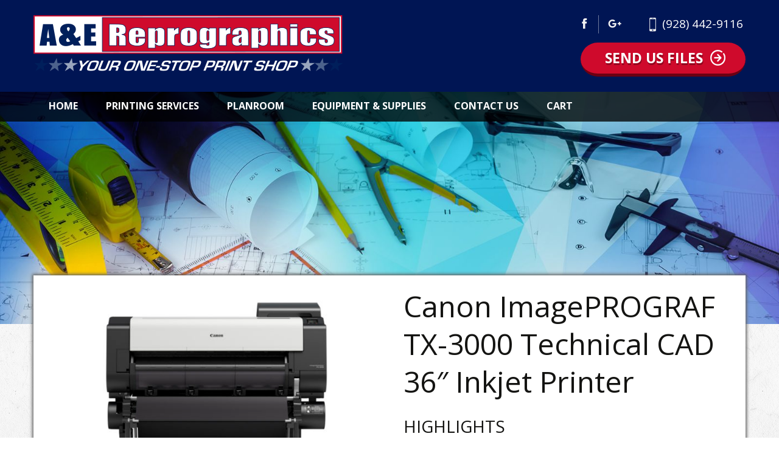

--- FILE ---
content_type: text/html; charset=UTF-8
request_url: https://a-erepro.com/product/canon-imageprograf-tx-3000-technical-cad-36-inkjet-printer/
body_size: 8995
content:
<!DOCTYPE html>
<html lang="en-US" class="no-js">
<head>
	<meta charset="UTF-8">
	<meta name="viewport" content="width=device-width, initial-scale=1">
	  <meta name="format-detection" content="telephone=no">
	  <meta name="SKYPE_TOOLBAR" content="SKYPE_TOOLBAR_PARSER_COMPATIBLE" />
	<link rel="profile" href="https://gmpg.org/xfn/11">
		<script>(function(html){html.className = html.className.replace(/\bno-js\b/,'js')})(document.documentElement);</script>
<meta name='robots' content='index, follow, max-image-preview:large, max-snippet:-1, max-video-preview:-1' />

	<!-- This site is optimized with the Yoast SEO plugin v17.0 - https://yoast.com/wordpress/plugins/seo/ -->
	<title>Canon ImagePROGRAF TX-3000 Technical CAD 36&quot; Inkjet Printer - A&amp;E Reprographics</title>
	<link rel="canonical" href="https://a-erepro.com/product/canon-imageprograf-tx-3000-technical-cad-36-inkjet-printer/" />
	<meta property="og:locale" content="en_US" />
	<meta property="og:type" content="article" />
	<meta property="og:title" content="Canon ImagePROGRAF TX-3000 Technical CAD 36&quot; Inkjet Printer - A&amp;E Reprographics" />
	<meta property="og:description" content="Highlights 44&quot; Printing Width Buffer Ram 32GB (512MB) Internal Hard Drive 320GB 2 Front Load Roll Units Stacker Unit" />
	<meta property="og:url" content="https://a-erepro.com/product/canon-imageprograf-tx-3000-technical-cad-36-inkjet-printer/" />
	<meta property="og:site_name" content="A&amp;E Reprographics" />
	<meta property="article:publisher" content="https://www.facebook.com/AE.Reprographics/" />
	<meta property="article:modified_time" content="2018-10-23T18:31:01+00:00" />
	<meta property="og:image" content="https://a-erepro.com/wp-content/uploads/2018/10/Canon-iPF-TX3000-Front-2Rolls-800x600.jpg" />
	<meta property="og:image:width" content="800" />
	<meta property="og:image:height" content="600" />
	<meta name="twitter:card" content="summary_large_image" />
	<script type="application/ld+json" class="yoast-schema-graph">{"@context":"https://schema.org","@graph":[{"@type":"Organization","@id":"https://a-erepro.com/#organization","name":"A&E Reprographics","url":"https://a-erepro.com/","sameAs":["https://www.facebook.com/AE.Reprographics/"],"logo":{"@type":"ImageObject","@id":"https://a-erepro.com/#logo","inLanguage":"en-US","url":"https://a-erepro.com/wp-content/uploads/2018/08/AE-LogoWhite-Text.png","contentUrl":"https://a-erepro.com/wp-content/uploads/2018/08/AE-LogoWhite-Text.png","width":509,"height":92,"caption":"A&E Reprographics"},"image":{"@id":"https://a-erepro.com/#logo"}},{"@type":"WebSite","@id":"https://a-erepro.com/#website","url":"https://a-erepro.com/","name":"A&amp;E Reprographics","description":"Your One-Stop Print shop","publisher":{"@id":"https://a-erepro.com/#organization"},"potentialAction":[{"@type":"SearchAction","target":{"@type":"EntryPoint","urlTemplate":"https://a-erepro.com/?s={search_term_string}"},"query-input":"required name=search_term_string"}],"inLanguage":"en-US"},{"@type":"ImageObject","@id":"https://a-erepro.com/product/canon-imageprograf-tx-3000-technical-cad-36-inkjet-printer/#primaryimage","inLanguage":"en-US","url":"https://a-erepro.com/wp-content/uploads/2018/10/Canon-iPF-TX3000-Front-2Rolls-800x600.jpg","contentUrl":"https://a-erepro.com/wp-content/uploads/2018/10/Canon-iPF-TX3000-Front-2Rolls-800x600.jpg","width":800,"height":600},{"@type":"WebPage","@id":"https://a-erepro.com/product/canon-imageprograf-tx-3000-technical-cad-36-inkjet-printer/#webpage","url":"https://a-erepro.com/product/canon-imageprograf-tx-3000-technical-cad-36-inkjet-printer/","name":"Canon ImagePROGRAF TX-3000 Technical CAD 36\" Inkjet Printer - A&amp;E Reprographics","isPartOf":{"@id":"https://a-erepro.com/#website"},"primaryImageOfPage":{"@id":"https://a-erepro.com/product/canon-imageprograf-tx-3000-technical-cad-36-inkjet-printer/#primaryimage"},"datePublished":"2018-10-23T18:10:10+00:00","dateModified":"2018-10-23T18:31:01+00:00","breadcrumb":{"@id":"https://a-erepro.com/product/canon-imageprograf-tx-3000-technical-cad-36-inkjet-printer/#breadcrumb"},"inLanguage":"en-US","potentialAction":[{"@type":"ReadAction","target":["https://a-erepro.com/product/canon-imageprograf-tx-3000-technical-cad-36-inkjet-printer/"]}]},{"@type":"BreadcrumbList","@id":"https://a-erepro.com/product/canon-imageprograf-tx-3000-technical-cad-36-inkjet-printer/#breadcrumb","itemListElement":[{"@type":"ListItem","position":1,"name":"Home","item":"https://a-erepro.com/"},{"@type":"ListItem","position":2,"name":"Equipment &#038; Supplies","item":"https://a-erepro.com/equipment-supplies/"},{"@type":"ListItem","position":3,"name":"Canon ImagePROGRAF TX-3000 Technical CAD 36&#8243; Inkjet Printer"}]}]}</script>
	<!-- / Yoast SEO plugin. -->


<link rel='dns-prefetch' href='//code.jquery.com' />
<link rel='dns-prefetch' href='//fonts.googleapis.com' />
<link rel='dns-prefetch' href='//s.w.org' />
<link rel="alternate" type="application/rss+xml" title="A&amp;E Reprographics &raquo; Feed" href="https://a-erepro.com/feed/" />
<link rel="alternate" type="application/rss+xml" title="A&amp;E Reprographics &raquo; Comments Feed" href="https://a-erepro.com/comments/feed/" />
<link rel="alternate" type="application/rss+xml" title="A&amp;E Reprographics &raquo; Canon ImagePROGRAF TX-3000 Technical CAD 36&#8243; Inkjet Printer Comments Feed" href="https://a-erepro.com/product/canon-imageprograf-tx-3000-technical-cad-36-inkjet-printer/feed/" />
		<script type="text/javascript">
			window._wpemojiSettings = {"baseUrl":"https:\/\/s.w.org\/images\/core\/emoji\/13.1.0\/72x72\/","ext":".png","svgUrl":"https:\/\/s.w.org\/images\/core\/emoji\/13.1.0\/svg\/","svgExt":".svg","source":{"concatemoji":"https:\/\/a-erepro.com\/wp-includes\/js\/wp-emoji-release.min.js?ver=21e5eaef4ca29ba25dacddc93b914a9a"}};
			!function(e,a,t){var n,r,o,i=a.createElement("canvas"),p=i.getContext&&i.getContext("2d");function s(e,t){var a=String.fromCharCode;p.clearRect(0,0,i.width,i.height),p.fillText(a.apply(this,e),0,0);e=i.toDataURL();return p.clearRect(0,0,i.width,i.height),p.fillText(a.apply(this,t),0,0),e===i.toDataURL()}function c(e){var t=a.createElement("script");t.src=e,t.defer=t.type="text/javascript",a.getElementsByTagName("head")[0].appendChild(t)}for(o=Array("flag","emoji"),t.supports={everything:!0,everythingExceptFlag:!0},r=0;r<o.length;r++)t.supports[o[r]]=function(e){if(!p||!p.fillText)return!1;switch(p.textBaseline="top",p.font="600 32px Arial",e){case"flag":return s([127987,65039,8205,9895,65039],[127987,65039,8203,9895,65039])?!1:!s([55356,56826,55356,56819],[55356,56826,8203,55356,56819])&&!s([55356,57332,56128,56423,56128,56418,56128,56421,56128,56430,56128,56423,56128,56447],[55356,57332,8203,56128,56423,8203,56128,56418,8203,56128,56421,8203,56128,56430,8203,56128,56423,8203,56128,56447]);case"emoji":return!s([10084,65039,8205,55357,56613],[10084,65039,8203,55357,56613])}return!1}(o[r]),t.supports.everything=t.supports.everything&&t.supports[o[r]],"flag"!==o[r]&&(t.supports.everythingExceptFlag=t.supports.everythingExceptFlag&&t.supports[o[r]]);t.supports.everythingExceptFlag=t.supports.everythingExceptFlag&&!t.supports.flag,t.DOMReady=!1,t.readyCallback=function(){t.DOMReady=!0},t.supports.everything||(n=function(){t.readyCallback()},a.addEventListener?(a.addEventListener("DOMContentLoaded",n,!1),e.addEventListener("load",n,!1)):(e.attachEvent("onload",n),a.attachEvent("onreadystatechange",function(){"complete"===a.readyState&&t.readyCallback()})),(n=t.source||{}).concatemoji?c(n.concatemoji):n.wpemoji&&n.twemoji&&(c(n.twemoji),c(n.wpemoji)))}(window,document,window._wpemojiSettings);
		</script>
		<style type="text/css">
img.wp-smiley,
img.emoji {
	display: inline !important;
	border: none !important;
	box-shadow: none !important;
	height: 1em !important;
	width: 1em !important;
	margin: 0 .07em !important;
	vertical-align: -0.1em !important;
	background: none !important;
	padding: 0 !important;
}
</style>
	<link rel='stylesheet' id='wp-block-library-css'  href='https://a-erepro.com/wp-includes/css/dist/block-library/style.min.css?ver=21e5eaef4ca29ba25dacddc93b914a9a' type='text/css' media='all' />
<link rel='stylesheet' id='wc-blocks-vendors-style-css'  href='https://a-erepro.com/wp-content/plugins/woocommerce/packages/woocommerce-blocks/build/wc-blocks-vendors-style.css?ver=5.5.1' type='text/css' media='all' />
<link rel='stylesheet' id='wc-blocks-style-css'  href='https://a-erepro.com/wp-content/plugins/woocommerce/packages/woocommerce-blocks/build/wc-blocks-style.css?ver=5.5.1' type='text/css' media='all' />
<link rel='stylesheet' id='woocommerce-layout-css'  href='https://a-erepro.com/wp-content/plugins/woocommerce/assets/css/woocommerce-layout.css?ver=5.6.2' type='text/css' media='all' />
<link rel='stylesheet' id='woocommerce-smallscreen-css'  href='https://a-erepro.com/wp-content/plugins/woocommerce/assets/css/woocommerce-smallscreen.css?ver=5.6.2' type='text/css' media='only screen and (max-width: 768px)' />
<link rel='stylesheet' id='woocommerce-general-css'  href='https://a-erepro.com/wp-content/plugins/woocommerce/assets/css/woocommerce.css?ver=5.6.2' type='text/css' media='all' />
<style id='woocommerce-inline-inline-css' type='text/css'>
.woocommerce form .form-row .required { visibility: visible; }
</style>
<link rel='stylesheet' id='twentysixteen-fonts-css'  href='https://fonts.googleapis.com/css?family=Merriweather%3A400%2C700%2C900%2C400italic%2C700italic%2C900italic%7CMontserrat%3A400%2C700%7CInconsolata%3A400&#038;subset=latin%2Clatin-ext' type='text/css' media='all' />
<link rel='stylesheet' id='genericons-font-css'  href='https://fonts.googleapis.com/css?family=Open+Sans%3A300%2C300i%2C400%2C400i%2C600%2C600i%2C700%2C700i%2C800%2C800i&#038;ver=21e5eaef4ca29ba25dacddc93b914a9a' type='text/css' media='all' />
<link rel='stylesheet' id='genericons-css-css'  href='https://a-erepro.com/wp-content/themes/aerepro/css/genericons.css?ver=3.4.1' type='text/css' media='all' />
<link rel='stylesheet' id='code-jquery-css'  href='https://code.jquery.com/ui/1.12.1/themes/base/jquery-ui.css?ver=21e5eaef4ca29ba25dacddc93b914a9a' type='text/css' media='all' />
<link rel='stylesheet' id='bxslider-css'  href='https://a-erepro.com/wp-content/themes/aerepro/css/jquery.bxslider.css?ver=21e5eaef4ca29ba25dacddc93b914a9a' type='text/css' media='all' />
<link rel='stylesheet' id='component-css'  href='https://a-erepro.com/wp-content/themes/aerepro/css/component.css?ver=21e5eaef4ca29ba25dacddc93b914a9a' type='text/css' media='all' />
<link rel='stylesheet' id='twentysixteen-style-css'  href='https://a-erepro.com/wp-content/themes/aerepro/style.css?ver=21e5eaef4ca29ba25dacddc93b914a9a' type='text/css' media='all' />
<!--[if lt IE 10]>
<link rel='stylesheet' id='twentysixteen-ie-css'  href='https://a-erepro.com/wp-content/themes/aerepro/css/ie.css?ver=20160816' type='text/css' media='all' />
<![endif]-->
<!--[if lt IE 9]>
<link rel='stylesheet' id='twentysixteen-ie8-css'  href='https://a-erepro.com/wp-content/themes/aerepro/css/ie8.css?ver=20160816' type='text/css' media='all' />
<![endif]-->
<!--[if lt IE 8]>
<link rel='stylesheet' id='twentysixteen-ie7-css'  href='https://a-erepro.com/wp-content/themes/aerepro/css/ie7.css?ver=20160816' type='text/css' media='all' />
<![endif]-->
<link rel='stylesheet' id='prdctfltr-css'  href='https://a-erepro.com/wp-content/plugins/prdctfltr/includes/css/style.css?ver=7.0.0' type='text/css' media='all' />
<script type='text/javascript' src='https://a-erepro.com/wp-content/plugins/jquery-updater/js/jquery-3.6.0.min.js?ver=3.6.0' id='jquery-core-js'></script>
<script type='text/javascript' src='https://a-erepro.com/wp-content/plugins/jquery-updater/js/jquery-migrate-3.3.2.min.js?ver=3.3.2' id='jquery-migrate-js'></script>
<!--[if lt IE 9]>
<script type='text/javascript' src='https://a-erepro.com/wp-content/themes/aerepro/js/html5.js?ver=3.7.3' id='twentysixteen-html5-js'></script>
<![endif]-->
<script type='text/javascript' src='https://code.jquery.com/ui/1.12.1/jquery-ui.js?ver=21e5eaef4ca29ba25dacddc93b914a9a' id='code-jquery-js'></script>
<script type='text/javascript' src='https://a-erepro.com/wp-content/themes/aerepro/js/jquery.bxslider.js?ver=21e5eaef4ca29ba25dacddc93b914a9a' id='bxslider-js'></script>
<script type='text/javascript' src='https://a-erepro.com/wp-content/themes/aerepro/js/modernizr.custom.js?ver=21e5eaef4ca29ba25dacddc93b914a9a' id='modernizr-js'></script>
<script type='text/javascript' src='https://a-erepro.com/wp-content/themes/aerepro/js/main.js?ver=21e5eaef4ca29ba25dacddc93b914a9a' id='main-js-js'></script>
<link rel="https://api.w.org/" href="https://a-erepro.com/wp-json/" /><link rel="alternate" type="application/json" href="https://a-erepro.com/wp-json/wp/v2/product/1672" /><link rel="EditURI" type="application/rsd+xml" title="RSD" href="https://a-erepro.com/xmlrpc.php?rsd" />
<link rel="wlwmanifest" type="application/wlwmanifest+xml" href="https://a-erepro.com/wp-includes/wlwmanifest.xml" /> 

<link rel='shortlink' href='https://a-erepro.com/?p=1672' />
<link rel="alternate" type="application/json+oembed" href="https://a-erepro.com/wp-json/oembed/1.0/embed?url=https%3A%2F%2Fa-erepro.com%2Fproduct%2Fcanon-imageprograf-tx-3000-technical-cad-36-inkjet-printer%2F" />
<link rel="alternate" type="text/xml+oembed" href="https://a-erepro.com/wp-json/oembed/1.0/embed?url=https%3A%2F%2Fa-erepro.com%2Fproduct%2Fcanon-imageprograf-tx-3000-technical-cad-36-inkjet-printer%2F&#038;format=xml" />
	<noscript><style>.woocommerce-product-gallery{ opacity: 1 !important; }</style></noscript>
	<meta name="generator" content="WooCommerce Product Filter - All in One WooCommerce Filter"/>		<style type="text/css" id="wp-custom-css">
			/*Temp*/
.pum-container.pum-responsive img
{
	margin:0px !important;
}
.pum-theme-1748 .pum-container,
.pum-theme-lightbox .pum-container
{
	Padding:0px !important;
}
		</style>
		</head>

<body class="product-template-default single single-product postid-1672 theme-aerepro woocommerce woocommerce-page woocommerce-no-js">
  <header id="header">
    <div class="topheader clear">      
      <div class="container">
	<div class="logobox">
	  <a href="https://a-erepro.com"><img src="https://a-erepro.com/wp-content/themes/aerepro/images/logo.png" alt="logo" /></a>
	</div>
	<div class="topright clear">
	    <div class="textwidget custom-html-widget"><ul class="social clear">
	<li class="fb"><a href="https://www.facebook.com/AE.Reprographics/" target="_blank" rel="noreferrer noopener">facebook</a></li>
	<li class="gp"><a href="https://www.google.com/maps/place/A%26E+Reprographics/@34.6028779,-112.4607751,17z/data=!3m1!4b1!4m5!3m4!1s0x0:0xfeb6b75de8e106f5!8m2!3d34.6028779!4d-112.4585864?hl=en" target="_blank" rel="norefferrer noopener">googleplus</a></li>
	</ul>
	<a class="contactno" href="tel:9284429116">(928) 442-9116</a>
	<br />
	<a href="http://a-erepro.com/send-us-files" class="btn-sendus">Send us files</a></div>	</div>
      </div>      
    </div>
    <div id="navbar" class="navbar">
      <nav id="site-navigation" class="navigation main-navigation">
        <button class="menu-toggle">Menu</button>
        <a class="screen-reader-text skip-link" href="#content" title="Skip to content">Skip to content</a>
        <div class="nav-menu">
	  <ul id="menu"><li id="menu-item-1094" class="menu-item menu-item-type-post_type menu-item-object-page menu-item-home menu-item-1094"><a href="https://a-erepro.com/">Home</a></li>
<li id="menu-item-24" class="menu-item menu-item-type-custom menu-item-object-custom menu-item-has-children menu-item-24"><a href="#">Printing Services</a>
<ul class="sub-menu">
	<li id="menu-item-25" class="menu-item menu-item-type-post_type menu-item-object-page menu-item-25"><a href="https://a-erepro.com/printing-services/">Printing Products</a></li>
	<li id="menu-item-26" class="menu-item menu-item-type-post_type menu-item-object-page menu-item-26"><a href="https://a-erepro.com/signs-and-graphics/">Signs and Graphics</a></li>
</ul>
</li>
<li id="menu-item-1083" class="menu-item menu-item-type-custom menu-item-object-custom menu-item-1083"><a href="https://planroom.a-erepro.com/">Planroom</a></li>
<li id="menu-item-1511" class="menu-item menu-item-type-post_type menu-item-object-page menu-item-has-children current_page_parent menu-item-1511"><a href="https://a-erepro.com/equipment-supplies/">Equipment &#038; Supplies</a>
<ul class="sub-menu">
	<li id="menu-item-1192" class="menu-item menu-item-type-post_type menu-item-object-page menu-item-1192"><a href="https://a-erepro.com/large-format-printers/">Large Format Printers</a></li>
	<li id="menu-item-1383" class="menu-item menu-item-type-post_type menu-item-object-page menu-item-1383"><a href="https://a-erepro.com/printersupplies/">Inks &#038; Consumables</a></li>
	<li id="menu-item-1390" class="menu-item menu-item-type-post_type menu-item-object-page menu-item-1390"><a href="https://a-erepro.com/papersupplies/">Paper &#038; Media</a></li>
</ul>
</li>
<li id="menu-item-1626" class="menu-item menu-item-type-post_type menu-item-object-page menu-item-1626"><a href="https://a-erepro.com/contact-us/">Contact Us</a></li>
<li id="menu-item-1701" class="menu-item menu-item-type-post_type menu-item-object-page menu-item-1701"><a href="https://a-erepro.com/cart/">Cart</a></li>
</ul>		<ul>
		  <li></li>
		</ul>
        </div>
      </nav>
    </div>
  </header>  
<div class="main">
         <div class="banner fixed">
	 	<img src="https://a-erepro.com/wp-content/themes/aerepro/images/default-banner.jpg" alt="img" />
         </div>
	<div class="container"><div class="deshboard clear"><nav class="woocommerce-breadcrumb"><a href="https://a-erepro.com">Home</a>&nbsp;&#47;&nbsp;<a href="https://a-erepro.com/product-category/large-format-printers/">Large Format Printers</a>&nbsp;&#47;&nbsp;<a href="https://a-erepro.com/product-category/large-format-printers/color/">Color</a>&nbsp;&#47;&nbsp;<a href="https://a-erepro.com/product-category/large-format-printers/color/imageprograf/">imagePROGRAF</a>&nbsp;&#47;&nbsp;Canon ImagePROGRAF TX-3000 Technical CAD 36&#8243; Inkjet Printer</nav>
		
			<div class="woocommerce-notices-wrapper"></div><!-- Highlights -->
<style>
.summary h3 {
text-align: left;
margin: 0px 0 20px;
}
.summary h3:before {
    width: 100%;
</style>
<div id="product-1672" class="post-1672 product type-product status-publish has-post-thumbnail product_cat-color product_cat-imageprograf product_cat-large-format-printers pa_width-36-inch first instock taxable shipping-taxable product-type-simple">

	<div class="woocommerce-product-gallery woocommerce-product-gallery--with-images woocommerce-product-gallery--columns-4 images" data-columns="4" style="opacity: 0; transition: opacity .25s ease-in-out;">
	<figure class="woocommerce-product-gallery__wrapper">
		<div data-thumb="https://a-erepro.com/wp-content/uploads/2018/10/Canon-iPF-TX3000-Front-2Rolls-800x600-100x100.jpg" data-thumb-alt="" class="woocommerce-product-gallery__image"><a href="https://a-erepro.com/wp-content/uploads/2018/10/Canon-iPF-TX3000-Front-2Rolls-800x600.jpg"><img width="600" height="450" src="https://a-erepro.com/wp-content/uploads/2018/10/Canon-iPF-TX3000-Front-2Rolls-800x600-600x450.jpg" class="wp-post-image" alt="" loading="lazy" title="Canon-iPF-TX3000-Front-2Rolls-800x600" data-caption="" data-src="https://a-erepro.com/wp-content/uploads/2018/10/Canon-iPF-TX3000-Front-2Rolls-800x600.jpg" data-large_image="https://a-erepro.com/wp-content/uploads/2018/10/Canon-iPF-TX3000-Front-2Rolls-800x600.jpg" data-large_image_width="800" data-large_image_height="600" srcset="https://a-erepro.com/wp-content/uploads/2018/10/Canon-iPF-TX3000-Front-2Rolls-800x600-600x450.jpg 600w, https://a-erepro.com/wp-content/uploads/2018/10/Canon-iPF-TX3000-Front-2Rolls-800x600-350x263.jpg 350w, https://a-erepro.com/wp-content/uploads/2018/10/Canon-iPF-TX3000-Front-2Rolls-800x600-768x576.jpg 768w, https://a-erepro.com/wp-content/uploads/2018/10/Canon-iPF-TX3000-Front-2Rolls-800x600.jpg 800w" sizes="(max-width: 709px) 85vw, (max-width: 909px) 67vw, (max-width: 984px) 61vw, (max-width: 1362px) 45vw, 600px" /></a></div><div data-thumb="https://a-erepro.com/wp-content/uploads/2018/10/Canon-iPF-TX3000-Left-2Rolls800x600-100x100.jpg" data-thumb-alt="" class="woocommerce-product-gallery__image"><a href="https://a-erepro.com/wp-content/uploads/2018/10/Canon-iPF-TX3000-Left-2Rolls800x600.jpg"><img width="100" height="100" src="https://a-erepro.com/wp-content/uploads/2018/10/Canon-iPF-TX3000-Left-2Rolls800x600-100x100.jpg" class="" alt="" loading="lazy" title="Canon-iPF-TX3000-Left-2Rolls800x600" data-caption="" data-src="https://a-erepro.com/wp-content/uploads/2018/10/Canon-iPF-TX3000-Left-2Rolls800x600.jpg" data-large_image="https://a-erepro.com/wp-content/uploads/2018/10/Canon-iPF-TX3000-Left-2Rolls800x600.jpg" data-large_image_width="800" data-large_image_height="600" srcset="https://a-erepro.com/wp-content/uploads/2018/10/Canon-iPF-TX3000-Left-2Rolls800x600-100x100.jpg 100w, https://a-erepro.com/wp-content/uploads/2018/10/Canon-iPF-TX3000-Left-2Rolls800x600-223x223.jpg 223w" sizes="(max-width: 100px) 85vw, 100px" /></a></div><div data-thumb="https://a-erepro.com/wp-content/uploads/2018/10/Canon-iPF-TX3000-Front-1Roll-800x765-100x100.jpg" data-thumb-alt="" class="woocommerce-product-gallery__image"><a href="https://a-erepro.com/wp-content/uploads/2018/10/Canon-iPF-TX3000-Front-1Roll-800x765.jpg"><img width="100" height="100" src="https://a-erepro.com/wp-content/uploads/2018/10/Canon-iPF-TX3000-Front-1Roll-800x765-100x100.jpg" class="" alt="" loading="lazy" title="Canon-iPF-TX3000-Front-1Roll-800x765" data-caption="" data-src="https://a-erepro.com/wp-content/uploads/2018/10/Canon-iPF-TX3000-Front-1Roll-800x765.jpg" data-large_image="https://a-erepro.com/wp-content/uploads/2018/10/Canon-iPF-TX3000-Front-1Roll-800x765.jpg" data-large_image_width="800" data-large_image_height="765" srcset="https://a-erepro.com/wp-content/uploads/2018/10/Canon-iPF-TX3000-Front-1Roll-800x765-100x100.jpg 100w, https://a-erepro.com/wp-content/uploads/2018/10/Canon-iPF-TX3000-Front-1Roll-800x765-223x223.jpg 223w" sizes="(max-width: 100px) 85vw, 100px" /></a></div><div data-thumb="https://a-erepro.com/wp-content/uploads/2018/10/Canon-iPF-TX3000-Left-1Roll-800x765-100x100.jpg" data-thumb-alt="" class="woocommerce-product-gallery__image"><a href="https://a-erepro.com/wp-content/uploads/2018/10/Canon-iPF-TX3000-Left-1Roll-800x765.jpg"><img width="100" height="100" src="https://a-erepro.com/wp-content/uploads/2018/10/Canon-iPF-TX3000-Left-1Roll-800x765-100x100.jpg" class="" alt="" loading="lazy" title="Canon-iPF-TX3000-Left-1Roll-800x765" data-caption="" data-src="https://a-erepro.com/wp-content/uploads/2018/10/Canon-iPF-TX3000-Left-1Roll-800x765.jpg" data-large_image="https://a-erepro.com/wp-content/uploads/2018/10/Canon-iPF-TX3000-Left-1Roll-800x765.jpg" data-large_image_width="800" data-large_image_height="765" srcset="https://a-erepro.com/wp-content/uploads/2018/10/Canon-iPF-TX3000-Left-1Roll-800x765-100x100.jpg 100w, https://a-erepro.com/wp-content/uploads/2018/10/Canon-iPF-TX3000-Left-1Roll-800x765-223x223.jpg 223w" sizes="(max-width: 100px) 85vw, 100px" /></a></div>	</figure>
</div>

	<div class="summary entry-summary">
		<h1 class="product_title entry-title">Canon ImagePROGRAF TX-3000 Technical CAD 36&#8243; Inkjet Printer</h1><p class="price"></p>
<div class="woocommerce-product-details__short-description">
	<h3>Highlights</h3>
<p>44&#8243; Printing Width<br />
Buffer Ram 32GB (512MB)<br />
Internal Hard Drive 320GB<br />
2 Front Load Roll Units<br />
Stacker Unit</p>
</div>
<div class="product_meta">

	
	
	<span class="posted_in">Categories: <a href="https://a-erepro.com/product-category/large-format-printers/color/" rel="tag">Color</a>, <a href="https://a-erepro.com/product-category/large-format-printers/color/imageprograf/" rel="tag">imagePROGRAF</a>, <a href="https://a-erepro.com/product-category/large-format-printers/" rel="tag">Large Format Printers</a></span>
	
	
</div>
				<div class="prod_detail_chk_avl">
					   
				  				  
		
		    <a class="chkBtn" href="https://a-erepro.com/contact-us/?gfsubject=Quote%20Request%20For%20Canon ImagePROGRAF TX-3000 Technical CAD 36" Inkjet Printer">Check Availability</a>
			
				</div>


	</div><!-- .summary -->

	
	<div class="woocommerce-tabs wc-tabs-wrapper">
		<ul class="tabs wc-tabs" role="tablist">
							<li class="description_tab" id="tab-title-description" role="tab" aria-controls="tab-description">
					<a href="#tab-description">
						Description					</a>
				</li>
							<li class="reviews_tab" id="tab-title-reviews" role="tab" aria-controls="tab-reviews">
					<a href="#tab-reviews">
						Reviews (0)					</a>
				</li>
					</ul>
					<div class="woocommerce-Tabs-panel woocommerce-Tabs-panel--description panel entry-content wc-tab" id="tab-description" role="tabpanel" aria-labelledby="tab-title-description">
				
	<h2>Description</h2>

<p>Developed to expand the production aqueous inkjet technical documents market, the 36-inch imagePROGRAF TX-3000 Large-format printer is equipped to satisfy the many diverse needs of architects, engineers, construction, GIS and other professionals. With speeds as fast as 3D sized drawings a minute, stacking of up to 100 sheets, wireless printing capability, automatic roll loading and an optional Multifunction Roll Unit, the TX-3000 printer offers greater productivity, usability, and document access control sought in the CAD industry.</p>
<div class="prod_full_spec"><a href="https://a-erepro.com/wp-content/uploads/2018/10/imagePROGRAF-TX-3000-SpecSheet.pdf" target="_blank" rel="noopener">Click here</a> to download Full Specifications.</div>
<div class="prod_highlights"></div>
			</div>
					<div class="woocommerce-Tabs-panel woocommerce-Tabs-panel--reviews panel entry-content wc-tab" id="tab-reviews" role="tabpanel" aria-labelledby="tab-title-reviews">
				<div id="reviews" class="woocommerce-Reviews">
	<div id="comments">
		<h2 class="woocommerce-Reviews-title">
			Reviews		</h2>

					<p class="woocommerce-noreviews">There are no reviews yet.</p>
			</div>

			<p class="woocommerce-verification-required">Only logged in customers who have purchased this product may leave a review.</p>
	
	<div class="clear"></div>
</div>
			</div>
		
			</div>


	<section class="related products">

					<h2>Related products</h2>
				
		<ul class="clear shpPage">

			
					<li class="post-177 product type-product status-publish has-post-thumbnail brand-canon product_cat-color product_cat-large-format-printers pa_width-24-inch first instock taxable shipping-taxable product-type-simple">
<div class="imgPro">
	<a href="https://a-erepro.com/product/ipf-6400-24/" class="woocommerce-LoopProduct-link woocommerce-loop-product__link"><img width="223" height="223" src="https://a-erepro.com/wp-content/uploads/2016/11/Canon-iPF-6400-Front-Featured-223x223.jpg" class="attachment-woocommerce_thumbnail size-woocommerce_thumbnail" alt="" loading="lazy" srcset="https://a-erepro.com/wp-content/uploads/2016/11/Canon-iPF-6400-Front-Featured-223x223.jpg 223w, https://a-erepro.com/wp-content/uploads/2016/11/Canon-iPF-6400-Front-Featured-100x100.jpg 100w, https://a-erepro.com/wp-content/uploads/2016/11/Canon-iPF-6400-Front-Featured-150x150.jpg 150w, https://a-erepro.com/wp-content/uploads/2016/11/Canon-iPF-6400-Front-Featured-180x180.jpg 180w, https://a-erepro.com/wp-content/uploads/2016/11/Canon-iPF-6400-Front-Featured-300x300.jpg 300w" sizes="(max-width: 223px) 85vw, 223px" /><h2 style="height:89px">Canon ImagePROGRAF 6400 Professional Graphics 24&#8243; Inkjet Printer</h2></a><a href="https://a-erepro.com/product/ipf-6400-24/" data-quantity="1" class="button product_type_simple" data-product_id="177" data-product_sku="" aria-label="Read more about &ldquo;Canon ImagePROGRAF 6400 Professional Graphics 24&quot; Inkjet Printer&rdquo;" rel="nofollow">Read more</a></div>
<!--<div class="imgName">
</div>-->
<!--<a class="chkBtn" href="?p=">Check Availability</a>
<a class="readMrBtn" href="">Read More</a>-->
<!--<a class="chkBtn" href="/contact-us">Check Availability </a>-->
</li>
			
					<li class="post-185 product type-product status-publish has-post-thumbnail brand-canon product_cat-color product_cat-large-format-printers pa_width-36-inch  instock taxable shipping-taxable product-type-simple">
<div class="imgPro">
	<a href="https://a-erepro.com/product/ipf-770-mfp-l-36/" class="woocommerce-LoopProduct-link woocommerce-loop-product__link"><img width="223" height="223" src="https://a-erepro.com/wp-content/uploads/2016/11/Canon-iPF-770-L-24-Front-Featured-223x223.jpg" class="attachment-woocommerce_thumbnail size-woocommerce_thumbnail" alt="" loading="lazy" srcset="https://a-erepro.com/wp-content/uploads/2016/11/Canon-iPF-770-L-24-Front-Featured-223x223.jpg 223w, https://a-erepro.com/wp-content/uploads/2016/11/Canon-iPF-770-L-24-Front-Featured-100x100.jpg 100w, https://a-erepro.com/wp-content/uploads/2016/11/Canon-iPF-770-L-24-Front-Featured-150x150.jpg 150w, https://a-erepro.com/wp-content/uploads/2016/11/Canon-iPF-770-L-24-Front-Featured-180x180.jpg 180w, https://a-erepro.com/wp-content/uploads/2016/11/Canon-iPF-770-L-24-Front-Featured-300x300.jpg 300w" sizes="(max-width: 223px) 85vw, 223px" /><h2 style="height:89px">Canon ImagePROGRAF 770 MFP L-36 Technical Inkjet Printer &#038; CIS MFP</h2></a><a href="https://a-erepro.com/product/ipf-770-mfp-l-36/" data-quantity="1" class="button product_type_simple" data-product_id="185" data-product_sku="" aria-label="Read more about &ldquo;Canon ImagePROGRAF 770 MFP L-36 Technical Inkjet Printer &amp; CIS MFP&rdquo;" rel="nofollow">Read more</a></div>
<!--<div class="imgName">
</div>-->
<!--<a class="chkBtn" href="?p=">Check Availability</a>
<a class="readMrBtn" href="">Read More</a>-->
<!--<a class="chkBtn" href="/contact-us">Check Availability </a>-->
</li>
			
					<li class="post-182 product type-product status-publish has-post-thumbnail brand-canon product_cat-color product_cat-large-format-printers pa_width-44-inch  instock taxable shipping-taxable product-type-simple">
<div class="imgPro">
	<a href="https://a-erepro.com/product/ipf-pro-4000s/" class="woocommerce-LoopProduct-link woocommerce-loop-product__link"><img width="223" height="223" src="https://a-erepro.com/wp-content/uploads/2016/11/Canon-iPF-PRO-4000S-Front-Featured-223x223.jpg" class="attachment-woocommerce_thumbnail size-woocommerce_thumbnail" alt="" loading="lazy" srcset="https://a-erepro.com/wp-content/uploads/2016/11/Canon-iPF-PRO-4000S-Front-Featured-223x223.jpg 223w, https://a-erepro.com/wp-content/uploads/2016/11/Canon-iPF-PRO-4000S-Front-Featured-100x100.jpg 100w, https://a-erepro.com/wp-content/uploads/2016/11/Canon-iPF-PRO-4000S-Front-Featured-150x150.jpg 150w, https://a-erepro.com/wp-content/uploads/2016/11/Canon-iPF-PRO-4000S-Front-Featured-180x180.jpg 180w, https://a-erepro.com/wp-content/uploads/2016/11/Canon-iPF-PRO-4000S-Front-Featured-300x300.jpg 300w" sizes="(max-width: 223px) 85vw, 223px" /><h2 style="height:89px">Canon ImagePROGRAF PRO-4000S Professional Graphics 44&#8243; Inkjet Printer</h2></a><a href="https://a-erepro.com/product/ipf-pro-4000s/" data-quantity="1" class="button product_type_simple" data-product_id="182" data-product_sku="" aria-label="Read more about &ldquo;Canon ImagePROGRAF PRO-4000S Professional Graphics 44&quot; Inkjet Printer&rdquo;" rel="nofollow">Read more</a></div>
<!--<div class="imgName">
</div>-->
<!--<a class="chkBtn" href="?p=">Check Availability</a>
<a class="readMrBtn" href="">Read More</a>-->
<!--<a class="chkBtn" href="/contact-us">Check Availability </a>-->
</li>
			
					<li class="post-220 product type-product status-publish has-post-thumbnail brand-oce product_cat-black-white product_cat-large-format-printers pa_width-36-inch last instock taxable shipping-taxable product-type-simple">
<div class="imgPro">
	<a href="https://a-erepro.com/product/oce-plotwave-345/" class="woocommerce-LoopProduct-link woocommerce-loop-product__link"><img width="223" height="223" src="https://a-erepro.com/wp-content/uploads/2016/11/Oce-Plotwave-345-365-Front-Featured-1-223x223.jpg" class="attachment-woocommerce_thumbnail size-woocommerce_thumbnail" alt="" loading="lazy" srcset="https://a-erepro.com/wp-content/uploads/2016/11/Oce-Plotwave-345-365-Front-Featured-1-223x223.jpg 223w, https://a-erepro.com/wp-content/uploads/2016/11/Oce-Plotwave-345-365-Front-Featured-1-100x100.jpg 100w, https://a-erepro.com/wp-content/uploads/2016/11/Oce-Plotwave-345-365-Front-Featured-1-150x150.jpg 150w, https://a-erepro.com/wp-content/uploads/2016/11/Oce-Plotwave-345-365-Front-Featured-1-180x180.jpg 180w, https://a-erepro.com/wp-content/uploads/2016/11/Oce-Plotwave-345-365-Front-Featured-1-300x300.jpg 300w" sizes="(max-width: 223px) 85vw, 223px" /><h2 style="height:89px">Oce Plotwave 345 Technical Toner Printer</h2></a><a href="https://a-erepro.com/product/oce-plotwave-345/" data-quantity="1" class="button product_type_simple" data-product_id="220" data-product_sku="" aria-label="Read more about &ldquo;Oce Plotwave 345 Technical Toner Printer&rdquo;" rel="nofollow">Read more</a></div>
<!--<div class="imgName">
</div>-->
<!--<a class="chkBtn" href="?p=">Check Availability</a>
<a class="readMrBtn" href="">Read More</a>-->
<!--<a class="chkBtn" href="/contact-us">Check Availability </a>-->
</li>
			
		</ul>

	</section>
	</div>


		
	</div></div>
	 </div>
<style>
a:hover {
    color: #4e986f;
    outline: 0;
}
</style>
  <footer>
    <div class="container">
      <ul class="ftrcol">
	<li>
          			<div class="textwidget"><h3><strong>Get Free</strong> Consultation </h3>
<p>Consultation form temporarily unavailable. Please use the Contact-Us section of our website.</p>
          </div>
			</li>
	
	<li>
          			<div class="textwidget"><h3><strong>3 Great</strong> Locations</h3>
	  <ul class="location" id="accordion">
	    <li>
		<h4 class="acc-head">Northern Prescott</h4>
		<div class="holder">
		  <span>1030 Sandretto Dr Ste F <br />Prescott, AZ 86305</span>
		  <span><a href="tel:9284429116">(928) 442-9116 </a></span>
                   <span>(928) 776-1550</span>
		</div>
	    </li>
	    <li>
	      <h4 class="acc-head">Downtown Prescott</h4>
	      <div class="holder">
		  <span>210 E Willis St <br />Prescott, AZ 86303</span>
		  <span><a href="tel:9284453815">(928) 445-3815 </a></span>
                  <span>(928) 776-8892</span>
	      </div>
	    </li>
	    <li>
	      <h4 class="acc-head">Prescott Valley</h4>
	       <div class="holder">
		  <span>8101 E Hwy 69, Suite D <br />Prescott Valley, AZ 86314</span>
		  <span><a href="tel:9287720054">(928) 772-0054 </a></span>
                  <span>(928) 772-0005</span>
	      </div>
	    </li>	 
	  </ul></div>
			</li>
	
	<li>
          			<div class="textwidget"><div class="hours">
	    <h3><strong>Operating</strong> Hours</h3>
	    <p>M-F 8:00 AM-5:00PM</p> 
	    <p>Closed Saturday and Sunday</p>
	  </div>
	  <div class="social2">
	    <h3><strong>Social</strong> Networking</h3>
	    <ul>
	      <li><a href="https://www.facebook.com/AE.Reprographics" target="_blank" rel="noopener">facebook</a></li>
	      <li><a href="https://www.google.com/maps/place/A%26E+Reprographics/@34.6028779,-112.4607751,17z/data=!3m1!4b1!4m5!3m4!1s0x0:0xfeb6b75de8e106f5!8m2!3d34.6028779!4d-112.4585864?hl=en" target="_blank" rel="noopener">googleplus</a></li>
	    </ul>
	  </div>
<br>
<div>	    
<h3><strong>Policies</strong> &amp Terms</h3>
<a href="https://a-erepro.com/privacy-policy" target="_blank" rel="noopener">Privacy Policy</a>
<br>
<a href="https://a-erepro.com/terms-of-service/" target="_blank" rel="noopener">Terms of Service</a>
<br>
<a href="https://a-erepro.com/return-policy/" target="_blank" rel="noopener">Refunds & Returns</a>
</div></div>
			</li>
      </ul>      
    </div>
    <div class="copyright">
      <div class="container">
	<p> &copy; 2026 A&E Reprographics.com.  All Rights Reserved.</p>
      </div>
    </div>
  </footer>


<script type="application/ld+json">{"@context":"https:\/\/schema.org\/","@type":"BreadcrumbList","itemListElement":[{"@type":"ListItem","position":1,"item":{"name":"Home","@id":"https:\/\/a-erepro.com"}},{"@type":"ListItem","position":2,"item":{"name":"Large Format Printers","@id":"https:\/\/a-erepro.com\/product-category\/large-format-printers\/"}},{"@type":"ListItem","position":3,"item":{"name":"Color","@id":"https:\/\/a-erepro.com\/product-category\/large-format-printers\/color\/"}},{"@type":"ListItem","position":4,"item":{"name":"imagePROGRAF","@id":"https:\/\/a-erepro.com\/product-category\/large-format-printers\/color\/imageprograf\/"}},{"@type":"ListItem","position":5,"item":{"name":"Canon ImagePROGRAF TX-3000 Technical CAD 36&amp;#8243; Inkjet Printer","@id":"https:\/\/a-erepro.com\/product\/canon-imageprograf-tx-3000-technical-cad-36-inkjet-printer\/"}}]}</script>	<script type="text/javascript">
		(function () {
			var c = document.body.className;
			c = c.replace(/woocommerce-no-js/, 'woocommerce-js');
			document.body.className = c;
		})();
	</script>
	<script type='text/javascript' src='https://a-erepro.com/wp-content/plugins/woocommerce/assets/js/jquery-blockui/jquery.blockUI.min.js?ver=2.7.0-wc.5.6.2' id='jquery-blockui-js'></script>
<script type='text/javascript' id='wc-add-to-cart-js-extra'>
/* <![CDATA[ */
var wc_add_to_cart_params = {"ajax_url":"\/wp-admin\/admin-ajax.php","wc_ajax_url":"\/?wc-ajax=%%endpoint%%","i18n_view_cart":"View cart","cart_url":"https:\/\/a-erepro.com\/cart\/","is_cart":"","cart_redirect_after_add":"no"};
/* ]]> */
</script>
<script type='text/javascript' src='https://a-erepro.com/wp-content/plugins/woocommerce/assets/js/frontend/add-to-cart.min.js?ver=5.6.2' id='wc-add-to-cart-js'></script>
<script type='text/javascript' id='wc-single-product-js-extra'>
/* <![CDATA[ */
var wc_single_product_params = {"i18n_required_rating_text":"Please select a rating","review_rating_required":"yes","flexslider":{"rtl":false,"animation":"slide","smoothHeight":true,"directionNav":false,"controlNav":"thumbnails","slideshow":false,"animationSpeed":500,"animationLoop":false,"allowOneSlide":false},"zoom_enabled":"","zoom_options":[],"photoswipe_enabled":"","photoswipe_options":{"shareEl":false,"closeOnScroll":false,"history":false,"hideAnimationDuration":0,"showAnimationDuration":0},"flexslider_enabled":""};
/* ]]> */
</script>
<script type='text/javascript' src='https://a-erepro.com/wp-content/plugins/woocommerce/assets/js/frontend/single-product.min.js?ver=5.6.2' id='wc-single-product-js'></script>
<script type='text/javascript' src='https://a-erepro.com/wp-content/plugins/woocommerce/assets/js/js-cookie/js.cookie.min.js?ver=2.1.4-wc.5.6.2' id='js-cookie-js'></script>
<script type='text/javascript' id='woocommerce-js-extra'>
/* <![CDATA[ */
var woocommerce_params = {"ajax_url":"\/wp-admin\/admin-ajax.php","wc_ajax_url":"\/?wc-ajax=%%endpoint%%"};
/* ]]> */
</script>
<script type='text/javascript' src='https://a-erepro.com/wp-content/plugins/woocommerce/assets/js/frontend/woocommerce.min.js?ver=5.6.2' id='woocommerce-js'></script>
<script type='text/javascript' id='wc-cart-fragments-js-extra'>
/* <![CDATA[ */
var wc_cart_fragments_params = {"ajax_url":"\/wp-admin\/admin-ajax.php","wc_ajax_url":"\/?wc-ajax=%%endpoint%%","cart_hash_key":"wc_cart_hash_89148acc209224a7caeb567b3d1816d6","fragment_name":"wc_fragments_89148acc209224a7caeb567b3d1816d6","request_timeout":"5000"};
/* ]]> */
</script>
<script type='text/javascript' src='https://a-erepro.com/wp-content/plugins/woocommerce/assets/js/frontend/cart-fragments.min.js?ver=5.6.2' id='wc-cart-fragments-js'></script>
<script type='text/javascript' src='https://a-erepro.com/wp-includes/js/comment-reply.min.js?ver=21e5eaef4ca29ba25dacddc93b914a9a' id='comment-reply-js'></script>
<script type='text/javascript' id='twentysixteen-script-js-extra'>
/* <![CDATA[ */
var screenReaderText = {"expand":"expand child menu","collapse":"collapse child menu"};
/* ]]> */
</script>
<script type='text/javascript' src='https://a-erepro.com/wp-content/themes/aerepro/js/functions.js?ver=20160816' id='twentysixteen-script-js'></script>
<script type='text/javascript' src='https://a-erepro.com/wp-content/themes/aerepro/js/grid.js?ver=21e5eaef4ca29ba25dacddc93b914a9a' id='grid-js-js'></script>
<script type='text/javascript' src='https://a-erepro.com/wp-includes/js/wp-embed.min.js?ver=21e5eaef4ca29ba25dacddc93b914a9a' id='wp-embed-js'></script>
<script>
	jQuery(function() {
		Grid.init();
	});
</script>
</body>
</html>


--- FILE ---
content_type: text/css
request_url: https://a-erepro.com/wp-content/themes/aerepro/css/component.css?ver=21e5eaef4ca29ba25dacddc93b914a9a
body_size: 1256
content:
.og-grid {
	list-style: none;
	padding: 0;
	margin: 0 auto;
	text-align: center;
	width: 100%;
}

.og-grid li {
	display: inline-block;
	margin: 10px 5px 0 5px;
	vertical-align: top;
	height: 250px;
}

.og-grid li > a,
.og-grid li > a img {
	border: none;
	outline: none;
	display: block;
	position: relative;
	
}
.og-grid li > a img {
	border: 3px solid #d6d6d6;
}
.og-grid li.og-expanded > a::after {
	top: auto;
	border: solid transparent;
	content: " ";
	height: 0;
	width: 0;
	position: absolute;
	pointer-events: none;
	border-bottom-color: #f9f9f9;
	border-width: 15px;
	left: 50%;
	margin: -15px 0 0 -15px;
}

.og-expander {

	
	background: #f9f9f9 none repeat scroll 0 0;
  /*  height: 0;*/
    left: 0;
    margin: 10px auto 0;
    overflow: hidden;
    position: absolute;
    right: 0;
    text-align: left;
    top: auto;
    width:89%;
    z-index: 9;
}

.og-expander-inner {
	padding: 50px 30px;
	height: 100%;
}

.og-close {
	position: absolute;
	width: 40px;
	height: 40px;
	top: 20px;
	right: 20px;
	cursor: pointer;
}

.og-close::before,
.og-close::after {
	content: '';
	position: absolute;
	width: 100%;
	top: 50%;
	height: 1px;
	background: #888;
	-webkit-transform: rotate(45deg);
	-moz-transform: rotate(45deg);
	transform: rotate(45deg);
}

.og-close::after {
	-webkit-transform: rotate(-45deg);
	-moz-transform: rotate(-45deg);
	transform: rotate(-45deg);
}

.og-close:hover::before,
.og-close:hover::after {
	background: #333;
}

.og-fullimg,
.og-details {
	width: 50%;
	float: left;
	height: 100%;
	overflow: hidden;
	position: relative;
}

.og-details {
	padding: 0 40px 0 20px;
}

.og-fullimg {
	text-align: center;
}

.og-fullimg img {
	display: inline-block;
	max-height: 100%;
	max-width: 100%;
	border: border: 3px solid #d6d6d6;
}

.og-details h5 {
	font-weight: normal;
	font-size:28px;
	line-height: 28px;
	padding:0;
	margin:0 0 20px;
	text-transform: uppercase;
	color: #000;
}

.og-details p {
	font-weight: 400;
	font-size: 14px;
	line-height: 25px;
	color: #666666;
	margin-bottom: 25px !important;
}

.og-details a {
	font-size: 14px;
	color: #fff;
	text-transform: capitalize;
	padding:12px 55px;
	display: inline-block;
	outline: none;
	background: #0896bf;
}
.og-details a::before {
	content: '\2192';
	display: inline-block;
	margin-right: 10px;
	display: none;
}

.og-details a:hover {
	background: #000; color: #fff;
}

.og-loading {
	width: 20px;
	height: 20px;
	border-radius: 50%;
	background: #ddd;
	box-shadow: 0 0 1px #ccc, 15px 30px 1px #ccc, -15px 30px 1px #ccc;
	position: absolute;
	top: 50%;
	left: 50%;
	margin: -25px 0 0 -25px;
	-webkit-animation: loader 0.5s infinite ease-in-out both;
	-moz-animation: loader 0.5s infinite ease-in-out both;
	animation: loader 0.5s infinite ease-in-out both;
}

@-webkit-keyframes loader {
	0% { background: #ddd; }
	33% { background: #ccc; box-shadow: 0 0 1px #ccc, 15px 30px 1px #ccc, -15px 30px 1px #ddd; }
	66% { background: #ccc; box-shadow: 0 0 1px #ccc, 15px 30px 1px #ddd, -15px 30px 1px #ccc; }
}

@-moz-keyframes loader {
	0% { background: #ddd; }
	33% { background: #ccc; box-shadow: 0 0 1px #ccc, 15px 30px 1px #ccc, -15px 30px 1px #ddd; }
	66% { background: #ccc; box-shadow: 0 0 1px #ccc, 15px 30px 1px #ddd, -15px 30px 1px #ccc; }
}

@keyframes loader {
	0% { background: #ddd; }
	33% { background: #ccc; box-shadow: 0 0 1px #ccc, 15px 30px 1px #ccc, -15px 30px 1px #ddd; }
	66% { background: #ccc; box-shadow: 0 0 1px #ccc, 15px 30px 1px #ddd, -15px 30px 1px #ccc; }
}
.og-details{
	overflow: auto;
}

@media screen and (max-width:1023px) {
	 
    .og-expander h5 {
    font-size: 25px;
    line-height: 27px;
    margin: 0 0 10px;
}



.og-fullimg, .og-details{
	width: 100%;
	height: auto;
}
.og-fullimg{
	margin-bottom: 20px;
}
.og-details{
	overflow: visible;
}
.og-expander{
	overflow: auto;
}


	
}

@media screen and (max-width: 830px) {


	.og-expander p { font-size: 13px; }
	.og-expander a { font-size: 14px; }

}



@media screen and (max-width:767px) {

.og-grid li, .print .og-grid li {
    height: inherit;
    clear: both;
	display: block;
    
}
.og-fullimg, .og-details{
	height: auto;
	width: 100%;
	float: none;
	clear: both;
	display: block;
	
}

.og-fullimg {
	margin: 25px 0;
}
.og-grid li > a img {
	width: 100%;
}

.og-expander{
	position: relative;
	width: 100%;
}
   
}






@media screen and (max-width: 650px) {

	
	.og-details { float: none; width: 100%; }
	
}



@media screen and (max-width:479px) {

.og-details {
    padding: 0;
}
.og-details a {
	padding: 12px 20px;
	width: 100%;
	text-align: center;
}

.og-expander h5 {
    font-size: 22px; }




}







--- FILE ---
content_type: text/css
request_url: https://a-erepro.com/wp-content/themes/aerepro/style.css?ver=21e5eaef4ca29ba25dacddc93b914a9a
body_size: 24837
content:
/*
Theme Name: Ae Repro
Author: ISD Team
Author URI: https://www.ironspringsdesign.com/
Description: This theme is a modernized take on an ever-popular WordPress layout — the horizontal masthead with an optional right sidebar that works perfectly for blogs and websites. It has custom color options with beautiful default color schemes, a harmonious fluid grid using a mobile-first approach, and impeccable polish in every detail. This theme will make your WordPress look beautiful everywhere.
Version: 2.0
Tags: one-column, two-columns, right-sidebar, accessibility-ready, custom-background, custom-colors, custom-header, custom-menu, editor-style, featured-images, flexible-header, microformats, post-formats, rtl-language-support, sticky-post, threaded-comments, translation-ready, blog

This theme, like WordPress, is licensed under the GPL.
Use it to make something cool, have fun, and share what you've learned with others.
*/

/**

 * Table of Contents:

 *

 * 1.0 - Reset

 * 2.0 - Repeatable Patterns

 * 3.0 - Basic Structure

 * 4.0 - Header

 *   4.1 - Site Header

 *   4.2 - Navigation

 * 5.0 - Content

 *   5.1 - Entry Header

 *   5.2 - Entry Meta

 *   5.3 - Entry Content

 *   5.4 - Galleries

 *   5.5 - Post Formats

 *   5.6 - Attachments

 *   5.7 - Post/Paging Navigation

 *   5.8 - Author Bio

 *   5.9 - Archives

 *   5.10 - Search Results/No posts

 *   5.11 - 404

 *   5.12 - Comments

 *   5.13 - Multisite

 * 6.0 - Sidebar

 *   6.1 - Widgets

 * 7.0 - Footer

 * 8.0 - Media Queries

 * 9.0 - Print

 * ----------------------------------------------------------------------------

 */
/**

 * 1.0 Reset

 *

 * Modified from Normalize.css to provide cross-browser consistency and a smart

 * default styling of HTML elements.

 *

 * @see http://git.io/normalize

 * ----------------------------------------------------------------------------

 */

* {
    -webkit-box-sizing: border-box;
    -moz-box-sizing: border-box;
    box-sizing: border-box;
}
article,
aside,
details,
figcaption,
figure,
footer,
header,
nav,
section,
summary {
    display: block;
}
audio,
canvas,
video {
    display: inline-block;
}
audio:not([controls]) {
    display: none;
    height: 0;
}
[hidden] {
    display: none;
}
html {
    font-size: 100%;
    overflow-y: scroll;
    -webkit-text-size-adjust: 100%;
    -ms-text-size-adjust: 100%;
    -webkit-font-smoothing: antialiased;
    -moz-osx-font-smoothing: grayscale;
}
html,
button,
input,
select,
textarea {
    font-family: 'Open Sans', sans-serif;
}
body {
    color: #141412;
    line-height: 1.5;
    margin: 0;
}
a {
    color: #ca3c08;
    text-decoration: none;
}
/*a:visited {
    color: #ac0404;
}*/
a:focus {
    /*outline: thin dotted;*/
}
a:active,
a:hover {
    color: #2e2221;
    outline: 0;
}
a:hover {
    /*text-decoration: underline;*/
}
h1,
h2,
h3,
h4,
h5,
h6 {
    clear: both;
    font-family: 'Open Sans', sans-serif;
    line-height: 1.3;
}
h1 {
    font-size: 48px;
    margin: 33px 0;
}
h2 {
    font-size: 30px;
    margin: 25px 0;
}
h3 {
    font-size: 22px;
    margin: 22px 0;
}
h4 {
    font-size: 20px;
    margin: 25px 0;
}
h5 {
    font-size: 18px;
    margin: 30px 0;
}
h6 {
    font-size: 16px;
    margin: 36px 0;
}
address {
    font-style: italic;
    margin: 0 0 24px;
}
abbr[title] {
    border-bottom: 1px dotted;
}
b,
strong {
    font-weight: bold;
}
dfn {
    font-style: italic;
}
mark {
    background: #ff0;
    color: #000;
}
p {
    margin: 0 0 24px;
}
code,
kbd,
pre,
samp {
    font-family: monospace, serif;
    font-size: 14px;
    -webkit-hyphens: none;
    -moz-hyphens: none;
    -ms-hyphens: none;
    hyphens: none;
}
pre {
    background: #f5f5f5;
    color: #666;
    font-family: monospace;
    font-size: 14px;
    margin: 20px 0;
    overflow: auto;
    padding: 20px;
    white-space: pre;
    white-space: pre-wrap;
    word-wrap: break-word;
}
blockquote,
q {
    -webkit-hyphens: none;
    -moz-hyphens: none;
    -ms-hyphens: none;
    hyphens: none;
    quotes: none;
}
blockquote:before,
blockquote:after,
q:before,
q:after {
    content: "";
    content: none;
}
blockquote {
    font-size: 18px;
    font-style: italic;
    font-weight: 300;
    margin: 24px 40px;
}
blockquote blockquote {
    margin-right: 0;
}
blockquote cite,
blockquote small {
    font-size: 14px;
    font-weight: normal;
    text-transform: uppercase;
}
blockquote em,
blockquote i {
    font-style: normal;
    font-weight: 300;
}
blockquote strong,
blockquote b {
    font-weight: 400;
}
small {
    font-size: smaller;
}
sub,
sup {
    font-size: 75%;
    line-height: 0;
    position: relative;
    vertical-align: baseline;
}
sup {
    top: -0.5em;
}
sub {
    bottom: -0.25em;
}
dl {
    margin: 0 20px;
}
dt {
    font-weight: bold;
}
dd {
    margin: 0 0 20px;
}
menu,
ol,
ul {
    margin: 0px;
    padding: 0px;
}
ul {
    list-style-type: none;
}
nav ul,
nav ol {
    list-style: none;
    list-style-image: none;
}
li > ul,
li > ol {
    margin: 0;
}
img {
    -ms-interpolation-mode: bicubic;
    border: 0;
    vertical-align: middle;
}
svg:not(:root) {
    overflow: hidden;
}
figure {
    margin: 0;
}
form {
    margin: 0;
}
fieldset {
    border: 1px solid #c0c0c0;
    margin: 0 2px;
    padding: 0.35em 0.625em 0.75em;
}
legend {
    border: 0;
    padding: 0;
    white-space: normal;
}
button,
input,
select,
textarea {
    font-size: 100%;
    margin: 0;
    max-width: 100%;
    vertical-align: baseline;
}
button,
input {
    line-height: normal;
}
button,
html input[type="button"],
input[type="reset"],
input[type="submit"] {
    -webkit-appearance: button;
    cursor: pointer;
}
button[disabled],
input[disabled] {
    cursor: default;
}
input[type="checkbox"],
input[type="radio"] {
    padding: 0;
}
input[type="search"] {
    -webkit-appearance: textfield;
    padding-right: 2px;
    /* Don't cut off the webkit search cancel button */
    
    width: 270px;
}
input[type="search"]::-webkit-search-decoration {
    -webkit-appearance: none;
}
button::-moz-focus-inner,
input::-moz-focus-inner {
    border: 0;
    padding: 0;
}
textarea {
    overflow: auto;
    vertical-align: top;
}
table {
    border-bottom: 1px solid #ededed;
    border-collapse: collapse;
    border-spacing: 0;
    font-size: 14px;
    line-height: 2;
    margin: 0 0 20px;
    width: 100%;
}
caption,
th,
td {
    font-weight: normal;
    text-align: left;
}
caption {
    font-size: 16px;
    margin: 20px 0;
}
th {
    font-weight: bold;
    text-transform: uppercase;
}
td {
    border-top: 1px solid #ededed;
    padding: 6px 10px 6px 0;
}
del {
    color: #333;
}
ins {
    background: #fff9c0;
    text-decoration: none;
}
hr {
    background: url(images/dotted-line.png) repeat center top;
    background-size: 4px 4px;
    border: 0;
    height: 1px;
    margin: 0 0 24px;
}
/**

 * 2.0 Repeatable Patterns

 * ----------------------------------------------------------------------------

 */

.genericon:before,
.menu-toggle:after,
.featured-post:before,
.date a:before,
.entry-meta .author a:before,
.format-audio .entry-content:before,
.comments-link a:before,
.tags-links a:first-child:before,
.categories-links a:first-child:before,
.edit-link a:before,
.attachment .entry-title:before,
.attachment-meta:before,
.attachment-meta a:before,
.comment-awaiting-moderation:before,
.comment-reply-link:before,
.comment-reply-login:before,
.comment-reply-title small a:before,
.bypostauthor > .comment-body .fn:before,
.error404 .page-title:before {
    -webkit-font-smoothing: antialiased;
    display: inline-block;
    font: normal 16px/1 Genericons;
    vertical-align: text-bottom;
}
/* Clearing floats */

.clear:after,
.attachment .entry-header:after,
.site-footer .widget-area:after,
.entry-content:after,
.page-content:after,
.navigation:after,
.nav-links:after,
.gallery:after,
.comment-form-author:after,
.comment-form-email:after,
.comment-form-url:after,
.comment-body:after {
    clear: both;
}
.clear:before,
.clear:after,
.attachment .entry-header:before,
.attachment .entry-header:after,
.site-footer .widget-area:before,
.site-footer .widget-area:after,
.entry-content:before,
.entry-content:after,
.page-content:before,
.page-content:after,
.navigation:before,
.navigation:after,
.nav-links:before,
.nav-links:after,
.gallery:before,
.gallery:after,
.comment-form-author:before,
.comment-form-author:after,
.comment-form-email:before,
.comment-form-email:after,
.comment-form-url:before,
.comment-form-url:after,
.comment-body:before,
.comment-body:after {
    content: "";
    display: table;
}
/* Assistive text */

.screen-reader-text {
    clip: rect(1px, 1px, 1px, 1px);
    overflow: hidden;
    position: absolute !important;
    height: 1px;
    width: 1px;
}
.screen-reader-text:focus {
    background-color: #f1f1f1;
    border-radius: 3px;
    box-shadow: 0 0 2px 2px rgba(0, 0, 0, 0.6);
    clip: auto !important;
    color: #21759b;
    display: block;
    font-size: 14px;
    font-weight: bold;
    height: auto;
    line-height: normal;
    padding: 15px 23px 14px;
    position: absolute;
    left: 5px;
    top: 5px;
    text-decoration: none;
    width: auto;
    z-index: 100000;
    /* Above WP toolbar */
}
/* Form fields, general styles first. */

button,
input,
textarea, select {
    border: 1px solid #ccc;
    font-family: inherit;
    padding: 7px;
}
input,
textarea {
    color: #7a7a7a;
}
input:focus,
textarea:focus {
    border: 1px solid #c3c0ab;
    outline: 0;
}
/* Buttons */

button,
input[type="submit"],
input[type="button"],
input[type="reset"] {
    background-color: #1d1d1d;
    color: #fff;
    display: inline-block;
    font-size: 18px;
    line-height: 18px;
    padding: 15px 30px;
    text-transform: capitalize;
}
button:hover,
button:focus,
input[type="submit"]:hover,
input[type="button"]:hover,
input[type="reset"]:hover,
input[type="submit"]:focus,
input[type="button"]:focus,
input[type="reset"]:focus {
    background-color: #b42029;
    color: #fff;
}
button:active,
input[type="submit"]:active,
input[type="button"]:active,
input[type="reset"]:active {
    background-color: #b42029;
    color: #fff;
}
.post-password-required input[type="submit"] {
    padding: 7px 24px 4px;
    vertical-align: bottom;
}
.post-password-required input[type="submit"]:active {
    padding: 5px 24px 6px;
}
/* Placeholder text color -- selectors need to be separate to work. */

::-webkit-input-placeholder {
    color: #fff;
    opacity: 1;
}
:-moz-placeholder {
    color: #fff;
    opacity: 1;
}
::-moz-placeholder {
    color: #fff;
    opacity: 1;
}
:-ms-input-placeholder {
    color: #fff;
    opacity: 1;
}


/*

 * Responsive images

 *

 * Fluid images for posts, comments, and widgets

 */

.entry-content img,
.entry-summary img,
.comment-content img,
.widget img,
.wp-caption {
    max-width: 100%;
}
/* Make sure images with WordPress-added height and width attributes are scaled correctly. */

.entry-content img,
.entry-summary img,
.comment-content img[height],
img[class*="align"],
img[class*="wp-image-"],
img[class*="attachment-"] {
    height: auto;
}
img.size-full,
img.size-large,
img.wp-post-image {
    height: auto;
    max-width: 100%;
}
/* Make sure videos and embeds fit their containers. */

embed,
iframe,
object,
video {
    max-width: 100%;
}
/* Override the Twitter embed fixed width. */

.entry-content .twitter-tweet-rendered {
    max-width: 100% !important;
}
/* Images */

.alignleft {
    float: left;
}
.alignright {
    float: right;
}
.aligncenter {
    display: block;
    margin-left: auto;
    margin-right: auto;
}
figure.wp-caption.alignleft,
img.alignleft {
    margin: 5px 20px 5px 0;
}
.wp-caption.alignleft {
    margin: 5px 10px 5px 0;
}
figure.wp-caption.alignright,
img.alignright {
    margin: 5px 0 5px 20px;
}
.wp-caption.alignright {
    margin: 5px 0 5px 10px;
}
img.aligncenter {
    margin: 5px auto;
}
img.alignnone {
    margin: 5px 0;
}
.wp-caption .wp-caption-text,
.entry-caption,
.gallery-caption {
    color: #220e10;
    font-size: 18px;
    font-style: italic;
    font-weight: 300;
    margin: 0 0 24px;
}
div.wp-caption.alignright img[class*="wp-image-"] {
    float: right;
}
div.wp-caption.alignright .wp-caption-text {
    padding-left: 10px;
}
img.wp-smiley,
.rsswidget img {
    border: 0;
    border-radius: 0;
    box-shadow: none;
    margin-bottom: 0;
    margin-top: 0;
    padding: 0;
}
.wp-caption.alignleft + ul,
.wp-caption.alignleft + ol {
    list-style-position: inside;
}
/**

 * 3.0 Basic Structure

 * ----------------------------------------------------------------------------

 */

.site {
    background-color: #fff;
    border-left: 1px solid #f2f2f2;
    border-right: 1px solid #f2f2f2;
    margin: 0 auto;
    max-width: 1600px;
    width: 100%;
}
.site-main {
    position: relative;
}
.site-main .sidebar-container {
    height: 0;
    position: absolute;
    top: 40px;
    width: 100%;
    z-index: 1;
}
.site-main .sidebar-inner {
    margin: 0 auto;
    max-width: 1040px;
}
/**

 * 4.0 Header

 * ----------------------------------------------------------------------------

 */
/**

 * 4.1 Site Header

 * ----------------------------------------------------------------------------

 */

.site-header {
    position: relative;
}
.site-header .home-link {
    color: #141412;
    display: block;
    margin: 0 auto;
    max-width: 1080px;
    min-height: 230px;
    padding: 0 20px;
    text-decoration: none;
    width: 100%;
}
.site-header .site-title:hover {
    text-decoration: underline;
}
.site-title {
    font-size: 60px;
    font-weight: bold;
    line-height: 1;
    margin: 0;
    padding: 58px 0 10px;
}
.site-description {
    font: 300 italic 24px "Source Sans Pro", Helvetica, sans-serif;
    margin: 0;
}
/**

 * 4.2 Navigation

 * ----------------------------------------------------------------------------

 */

.main-navigation {
    clear: both;
    margin: 0 auto;
    /*max-width: 1080px;*/
    
    min-height: 45px;
    position: relative;
}
ul.nav-menu,
div.nav-menu > ul {
    margin: 0;
    padding: 0;
    text-align: center;
}
.nav-menu li {
    display: inline-block;
    position: relative;
}
.nav-menu li a {
    color: #fff;
    display: block;
    font-size: 16px;
    line-height: 1;
    padding: 15px 10px;
    margin: 0 11px;
    text-decoration: none;
    text-transform: uppercase;
    font-weight: 700;
    border-bottom: 3px solid transparent;
}
.nav-menu li:hover > a,
.nav-menu li a:hover,
.nav-menu li:focus > a,
.nav-menu li a:focus {
    color: #cf0a2c;
    border-bottom: 3px solid #cf0a2c;
}
.nav-menu .sub-menu,
.nav-menu .children {
    background-color: rgba(0, 0, 0, .77);
    border-top: 0;
    padding: 0;
    position: absolute;
    left: -2px;
    z-index: 99999;
    height: 1px;
    width: 1px;
    overflow: hidden;
    clip: rect(1px, 1px, 1px, 1px);
}
.nav-menu li li a {
    border-bottom: 1px dashed #fff;
    padding-top: 25px;
    padding-bottom: 30px;
    font-weight: normal;
}
.nav-menu .sub-menu ul,
.nav-menu .children ul {
    border-left: 0;
    left: 100%;
    top: 0;
}
ul.nav-menu ul a,
.nav-menu ul ul a {
    color: #fff;
    margin: 0;
    width: auto;
    padding:20px 10px;
}
ul.nav-menu ul a:hover,
.nav-menu ul ul a:hover,
ul.nav-menu ul a:focus,
.nav-menu ul ul a:focus {
    background-color: transparent;
    border-bottom: 1px dashed #fff;
}
.nav-menu li li:last-child a {
    border: none;
}
ul.nav-menu li:hover > ul,
.nav-menu ul li:hover > ul,
ul.nav-menu .focus > ul,
.nav-menu .focus > ul {
    clip: inherit;
    overflow: inherit;
    height: inherit;
    width: inherit;
}
.nav-menu .current_page_item > a,
.nav-menu .current_page_ancestor > a,
.nav-menu .current-menu-item > a,
.nav-menu .current-menu-ancestor > a {
    color: #cf0a2c;
    border-bottom: 3px solid #cf0a2c;
}
.menu-toggle {
    display: none;
}
/* Navbar */

.navbar {
    background-color: rgba(0, 0, 0, .77);
    margin: 0 auto;
    max-width: 100%;
    width: 100%;
}
.site-header .search-form {
    position: absolute;
    right: 20px;
    top: 1px;
}
.site-header .search-field {
    background-color: transparent;
    background-image: url(images/search-icon.png);
    background-position: 5px center;
    background-repeat: no-repeat;
    background-size: 24px 24px;
    border: none;
    cursor: pointer;
    height: 37px;
    margin: 3px 0;
    padding: 0 0 0 34px;
    position: relative;
    -webkit-transition: width 400ms ease, background 400ms ease;
    transition: width 400ms ease, background 400ms ease;
    width: 1px;
}
.site-header .search-field:focus {
    background-color: #fff;
    border: 2px solid #c3c0ab;
    cursor: text;
    outline: 0;
    width: 230px;
}
/**

 * 5.0 Content

 * ----------------------------------------------------------------------------

 */

.hentry {
    padding: 40px 0;
}
.entry-header,
.entry-content,
.entry-summary,
.entry-meta {
    margin: 0 auto;
    width: 100%;
}
.sidebar .entry-header,
.sidebar .entry-content,
.sidebar .entry-summary,
.sidebar .entry-meta {
    max-width: 1040px;
    padding: 0 376px 0 60px;
}
/**

 * 5.1 Entry Header

 * ----------------------------------------------------------------------------

 */

.sidebar .entry-header .entry-meta {
    padding: 0;
}
.entry-thumbnail img {
    display: block;
    margin: 0 auto 10px;
}
.entry-header {
    margin-bottom: 30px;
}
.entry-title {
    font-weight: normal;
    margin: 0 0 5px;
}
.entry-title a {
    color: #141412;
}
.entry-title a:hover {
    color: #ea9629;
}
/**

 * 5.2 Entry Meta

 * ----------------------------------------------------------------------------

 */

.entry-meta {
    clear: both;
    font-size: 14px;
}
.entry-meta a {
    color: #bc360a;
}
.entry-meta a:hover {
    color: #bc360a;
}
.entry-meta > span {
    margin-right: 20px;
}
.entry-meta > span:last-child {
    margin-right: 0;
}
.featured-post:before {
    content: "\f308";
    margin-right: 2px;
}
.entry-meta .date a:before {
    content: "\f303";
}
.comments-link a:before {
    content: "\f300";
    margin-right: 2px;
    position: relative;
    top: -1px;
}
.entry-meta .author a:before {
    content: "\f304";
    position: relative;
    top: -1px;
}
.categories-links a:first-child:before {
    content: "\f301";
}
.tags-links a:first-child:before {
    content: "\f302";
    position: relative;
    top: -1px;
}
.edit-link a:before {
    content: "\f411";
    position: relative;
    top: -1px;
}
.single-author .entry-meta .author,
.sticky.format-standard .entry-meta .date,
.sticky.format-audio .entry-meta .date,
.sticky.format-chat .entry-meta .date,
.sticky.format-image .entry-meta .date,
.sticky.format-gallery .entry-meta .date {
    display: none;
}
/**

 * 5.3 Entry Content

 * ----------------------------------------------------------------------------

 */

.entry-content {
    -webkit-hyphens: auto;
    -moz-hyphens: auto;
    -ms-hyphens: auto;
    hyphens: auto;
    word-wrap: break-word;
}
.entry-content a,
.comment-content a {
    color: #bc360a;
}
.entry-content a:hover,
.comment-content a:hover {
    color: #ea9629;
}
.entry-content .more-link {
    white-space: nowrap;
}
.entry-content blockquote {
    font-size: 24px;
}
.entry-content blockquote cite,
.entry-content blockquote small {
    font-size: 16px;
}
.entry-content img.alignleft,
.entry-content .wp-caption.alignleft {
    margin-left: -60px;
}
.entry-content img.alignright,
.entry-content .wp-caption.alignright {
    margin-right: -60px;
}
footer.entry-meta {
    margin-top: 24px;
}
.format-standard footer.entry-meta {
    margin-top: 0;
}
/* Page links */

.page-links {
    clear: both;
    font-size: 16px;
    font-style: italic;
    font-weight: normal;
    line-height: 2.2;
    margin: 20px 0;
    text-transform: uppercase;
}
.page-links a,
.page-links > span {
    background: #fff;
    border: 1px solid #fff;
    padding: 5px 10px;
    text-decoration: none;
}
.format-status .entry-content .page-links a,
.format-gallery .entry-content .page-links a,
.format-chat .entry-content .page-links a,
.format-quote .entry-content .page-links a,
.page-links a {
    background: #e63f2a;
    border: 1px solid #e63f2a;
    color: #fff;
}
.format-gallery .entry-content .page-links a:hover,
.format-audio .entry-content .page-links a:hover,
.format-status .entry-content .page-links a:hover,
.format-video .entry-content .page-links a:hover,
.format-chat .entry-content .page-links a:hover,
.format-quote .entry-content .page-links a:hover,
.page-links a:hover {
    background: #fff;
    color: #e63f2a;
}
.format-status .entry-content .page-links > span,
.format-quote .entry-content .page-links > span {
    background: none;
}
.page-links .page-links-title {
    background: transparent;
    border: none;
    margin-right: 20px;
    padding: 0;
}
/* Mediaelements */

.hentry .mejs-mediaelement,
.hentry .mejs-container .mejs-controls {
    background: #220e10;
}
.hentry .mejs-controls .mejs-time-rail .mejs-time-loaded,
.hentry .mejs-controls .mejs-horizontal-volume-slider .mejs-horizontal-volume-current {
    background: #fff;
}
.hentry .mejs-controls .mejs-time-rail .mejs-time-current {
    background: #ea9629;
}
.hentry .mejs-controls .mejs-time-rail .mejs-time-total,
.hentry .mejs-controls .mejs-horizontal-volume-slider .mejs-horizontal-volume-total {
    background: #595959;
}
.hentry .mejs-controls .mejs-time-rail span,
.hentry .mejs-controls .mejs-horizontal-volume-slider .mejs-horizontal-volume-total,
.hentry .mejs-controls .mejs-horizontal-volume-slider .mejs-horizontal-volume-current {
    border-radius: 0;
}
/**

 * 5.4 Galleries

 * ----------------------------------------------------------------------------

 */

.gallery {
    margin-bottom: 20px;
    margin-left: -4px;
}
.gallery-item {
    float: left;
    margin: 0 4px 4px 0;
    overflow: hidden;
    position: relative;
}
.gallery-columns-1.gallery-size-medium,
.gallery-columns-1.gallery-size-thumbnail,
.gallery-columns-2.gallery-size-thumbnail,
.gallery-columns-3.gallery-size-thumbnail {
    display: table;
    margin: 0 auto 20px;
}
.gallery-columns-1 .gallery-item,
.gallery-columns-2 .gallery-item,
.gallery-columns-3 .gallery-item {
    text-align: center;
}
.gallery-columns-4 .gallery-item {
    max-width: 23%;
    max-width: -webkit-calc(25% - 4px);
    max-width: calc(25% - 4px);
}
.gallery-columns-5 .gallery-item {
    max-width: 19%;
    max-width: -webkit-calc(20% - 4px);
    max-width: calc(20% - 4px);
}
.gallery-columns-6 .gallery-item {
    max-width: 15%;
    max-width: -webkit-calc(16.7% - 4px);
    max-width: calc(16.7% - 4px);
}
.gallery-columns-7 .gallery-item {
    max-width: 13%;
    max-width: -webkit-calc(14.28% - 4px);
    max-width: calc(14.28% - 4px);
}
.gallery-columns-8 .gallery-item {
    max-width: 11%;
    max-width: -webkit-calc(12.5% - 4px);
    max-width: calc(12.5% - 4px);
}
.gallery-columns-9 .gallery-item {
    max-width: 9%;
    max-width: -webkit-calc(11.1% - 4px);
    max-width: calc(11.1% - 4px);
}
.gallery-columns-1 .gallery-item:nth-of-type(1n),
.gallery-columns-2 .gallery-item:nth-of-type(2n),
.gallery-columns-3 .gallery-item:nth-of-type(3n),
.gallery-columns-4 .gallery-item:nth-of-type(4n),
.gallery-columns-5 .gallery-item:nth-of-type(5n),
.gallery-columns-6 .gallery-item:nth-of-type(6n),
.gallery-columns-7 .gallery-item:nth-of-type(7n),
.gallery-columns-8 .gallery-item:nth-of-type(8n),
.gallery-columns-9 .gallery-item:nth-of-type(9n) {
    margin-right: 0;
}
.gallery-columns-1.gallery-size-medium figure.gallery-item:nth-of-type(1n+1),
.gallery-columns-1.gallery-size-thumbnail figure.gallery-item:nth-of-type(1n+1),
.gallery-columns-2.gallery-size-thumbnail figure.gallery-item:nth-of-type(2n+1),
.gallery-columns-3.gallery-size-thumbnail figure.gallery-item:nth-of-type(3n+1) {
    clear: left;
}
.gallery-caption {
    background-color: rgba(0, 0, 0, 0.7);
    box-sizing: border-box;
    color: #fff;
    font-size: 14px;
    line-height: 1.3;
    margin: 0;
    max-height: 50%;
    opacity: 0;
    padding: 2px 8px;
    position: absolute;
    bottom: 0;
    left: 0;
    text-align: left;
    -webkit-transition: opacity 400ms ease;
    transition: opacity 400ms ease;
    width: 100%;
}
.gallery-caption:before {
    box-shadow: 0 -10px 15px #000 inset;
    content: "";
    height: 100%;
    min-height: 49px;
    position: absolute;
    left: 0;
    top: 0;
    width: 100%;
}
.gallery-item:hover .gallery-caption {
    opacity: 1;
}
.gallery-columns-7 .gallery-caption,
.gallery-columns-8 .gallery-caption,
.gallery-columns-9 .gallery-caption {
    display: none;
}
/**

 * 5.5 Post Formats

 * ----------------------------------------------------------------------------

 */
/* Aside */

.format-aside {
    background-color: #f7f5e7;
}
.blog .format-aside:first-of-type,
.single .format-aside:first-of-type,
.format-aside + .format-aside,
.format-aside + .format-link,
.format-link + .format-aside {
    box-shadow: inset 0 2px 2px rgba(173, 165, 105, 0.2);
}
.format-aside .entry-meta {
    margin-top: 0;
}
.format-aside blockquote {
    font-size: 100%;
    font-weight: normal;
}
.format-aside cite {
    font-size: 100%;
    text-transform: none;
}
.format-aside cite:before {
    content: "\2014";
    margin-right: 5px;
}
/* Audio */

.format-audio {
    background-color: #db572f;
}
.format-audio .entry-title {
    font-size: 28px;
    font-weight: bold;
}
.format-audio .entry-content:before {
    content: "\f109";
    float: left;
    font-size: 64px;
    position: relative;
    top: 4px;
}
.format-audio .entry-content a,
.format-audio .entry-meta a,
.format-audio .entry-content a:hover,
.format-audio .entry-meta a:hover {
    color: #fbfaf3;
}
.format-audio .audio-content {
    background: url(images/dotted-line.png) repeat-y left top;
    background-size: 4px 4px;
    float: right;
    padding-left: 35px;
    width: 80%;
    width: -webkit-calc(100% - 85px);
    width: calc(100% - 85px);
}
.format-audio .wp-audio-shortcode {
    height: 30px !important;
    /* Override mediaelement.js style */
    
    margin: 20px 0;
    max-width: 400px !important;
    /* Override mediaelement.js style */
}
.format-audio audio {
    max-width: 100% !important;
    /* Avoid player width overflow. */
}
/* Chat */

.format-chat {
    background-color: #eadaa6;
}
.format-chat .entry-title {
    font-size: 28px;
    font-weight: bold;
}
.format-chat .entry-meta a,
.format-chat .entry-content a {
    color: #722d19;
}
.format-chat .entry-meta .date a:before {
    content: "\f108";
    margin-right: 2px;
}
.format-chat .entry-meta .author {
    display: none;
}
.format-chat .chat {
    margin: 0;
}
.format-chat .chat .chat-timestamp {
    color: #722d19;
    float: right;
    font-size: 12px;
    font-weight: normal;
    margin: 5px 10px 0;
}
.format-chat .chat .fn {
    font-style: normal;
}
/* Gallery */

.format-gallery {
    background-color: #fbca3c;
}
.format-gallery .entry-header {
    margin-bottom: 15px;
}
.format-gallery .entry-title {
    font-size: 50px;
    font-weight: 400;
    margin: 0;
}
.format-gallery .entry-meta a,
.format-gallery .entry-content a {
    color: #722d19;
}
/* Image */

.format-image .entry-title {
    font-size: 28px;
    font-weight: bold;
}
.format-image .categories-links,
.format-image .tags-links {
    display: none;
}
/* Link */

.format-link {
    background-color: #f7f5e7;
}
.blog .format-link:first-of-type,
.single .format-link:first-of-type {
    box-shadow: inset 0 2px 2px rgba(173, 165, 105, 0.2);
}
.format-link .entry-header,
.format-link .entry-content p:last-child {
    margin-bottom: 0;
}
.format-link .entry-title {
    color: #ca3c08;
    display: inline;
    font: 300 italic 20px "Source Sans Pro", Helvetica, sans-serif;
    margin-right: 20px;
}
.format-link .entry-title a {
    color: #bc360a;
}
.format-link div.entry-meta {
    display: inline;
}
/* Standard */

.format-standard .wp-video,
.format-standard .wp-audio-shortcode,
.format-audio .wp-audio-shortcode,
.format-standard .video-player {
    margin-bottom: 24px;
}
/* Quote */

.format-quote {
    background-color: #210d10;
}
.format-quote .entry-content,
.format-quote .entry-meta {
    color: #f7f5e7;
}
.format-quote .entry-content blockquote {
    font-size: 28px;
    margin: 0;
}
.format-quote .entry-content a,
.format-quote .entry-meta a,
.format-quote .linked {
    color: #e63f2a;
}
.format-quote .entry-content cite a {
    border-bottom: 1px dotted #fff;
    color: #fff;
}
.format-quote .entry-content cite a:hover {
    text-decoration: none;
}
.format-quote blockquote small,
.format-quote blockquote cite {
    display: block;
    font-size: 16px;
}
.format-quote blockquote {
    font-style: italic;
    font-weight: 300;
    padding-left: 75px;
    position: relative;
}
.format-quote blockquote:before {
    content: '\201C';
    font-size: 140px;
    font-weight: 400;
    line-height: .8;
    padding-right: 25px;
    position: absolute;
    left: -15px;
    top: -3px;
}
.format-quote .entry-meta .author {
    display: none;
}
/* Status */

.format-status {
    background-color: #722d19;
    padding: 0;
}
.format-status .entry-content,
.format-status .entry-meta {
    padding-left: 35px;
    position: relative;
}
.format-status .entry-content a {
    color: #eadaa6;
}
.format-status .entry-meta a {
    color: #f7f5e7;
}
.sidebar .format-status .entry-content,
.sidebar .format-status .entry-meta {
    padding-left: 95px;
}
.format-status .entry-content:before,
.format-status .entry-meta:before {
    background: url(images/dotted-line.png) repeat-y left bottom;
    background-size: 4px 4px;
    content: "";
    display: block;
    height: 100%;
    position: absolute;
    left: 10px;
    top: 0;
    width: 1px;
}
.sidebar .format-status .entry-content:before,
.sidebar .format-status .entry-meta:before {
    left: 70px;
}
.format-status .categories-links,
.format-status .tags-links {
    display: none;
}
/* Ensures the dots in the dot background are in lockstep. */

.format-status .entry-meta:before {
    background-position: left top;
}
.format-status .entry-content {
    color: #f7f5e7;
    font-size: 24px;
    font-style: italic;
    font-weight: 300;
    padding-bottom: 30px;
    padding-top: 40px;
    position: relative;
}
.format-status .entry-content p:first-child:before {
    background-color: rgba(0, 0, 0, 0.65);
    content: "";
    height: 3px;
    margin-top: 13px;
    position: absolute;
    left: 4px;
    width: 13px;
}
.sidebar .format-status .entry-content > p:first-child:before {
    left: 64px;
}
.format-status .entry-content p:last-child {
    margin-bottom: 0;
}
.format-status .entry-meta {
    margin-top: 0;
    padding-bottom: 40px;
}
.format-status .entry-meta .date a:before {
    content: "\f105";
}
/* Video */

.format-video {
    background-color: #db572f;
}
.format-video .entry-content a,
.format-video .entry-meta a,
.format-video .entry-content a:hover,
.format-video .entry-meta a:hover {
    color: #fbfaf3;
}
.format-video .entry-title {
    font-size: 50px;
    font-weight: 400;
}
.format-video .entry-meta {
    color: #220e10;
}
/**

 * 5.6 Attachments

 * ----------------------------------------------------------------------------

 */

.attachment .hentry {
    background-color: #e8e5ce;
    margin: 0;
    padding: 0;
}
.attachment .entry-header {
    margin-bottom: 0;
    max-width: 1040px;
    padding: 30px 0;
}
.attachment .entry-title {
    display: inline-block;
    float: left;
    font: 300 italic 30px "Source Sans Pro", Helvetica, sans-serif;
    margin: 0;
}
.attachment .entry-title:before {
    content: "\f416";
    font-size: 32px;
    margin-right: 10px;
}
.attachment .entry-meta {
    clear: none;
    color: inherit;
    float: right;
    max-width: 604px;
    padding: 9px 0 0;
    text-align: right;
}
.hentry.attachment:not(.image-attachment) .entry-meta {
    max-width: 104px;
}
.attachment footer.entry-meta {
    display: none;
}
.attachment-meta:before {
    content: "\f307";
}
.full-size-link a:before {
    content: "\f402";
}
.full-size-link:before {
    content: none;
}
.attachment .entry-meta a,
.attachment .entry-meta .edit-link:before,
.attachment .full-size-link:before {
    color: #ca3c08;
}
.attachment .entry-content {
    background-color: #fff;
    max-width: 100%;
    padding: 40px 0;
}
.image-navigation {
    margin: 0 auto;
    max-width: 1040px;
    position: relative;
}
.image-navigation a:hover {
    text-decoration: none;
}
.image-navigation .nav-previous,
.image-navigation .nav-next {
    position: absolute;
    top: 50px;
}
.image-navigation .nav-previous {
    left: 0;
}
.image-navigation .nav-next {
    right: 0;
}
.image-navigation .meta-nav {
    font-size: 32px;
    font-weight: 300;
    vertical-align: -4px;
}
.attachment .entry-attachment,
.attachment .type-attachment p {
    margin: 0 auto;
    max-width: 724px;
    text-align: center;
}
.attachment .entry-attachment .attachment {
    display: inline-block;
}
.attachment .entry-caption {
    text-align: left;
}
.attachment .entry-description {
    margin: 20px auto 0;
    max-width: 604px;
}
.attachment .entry-caption p:last-child,
.attachment .entry-description p:last-child {
    margin: 0;
}
.attachment .site-main .sidebar-container {
    display: none;
}
.attachment .entry-content .mejs-audio {
    max-width: 400px;
    margin: 0 auto;
}
.attachment .entry-content .wp-video {
    margin: 0 auto;
}
.attachment .entry-content .mejs-container {
    margin-bottom: 24px;
}
/**

 * 5.7 Post/Paging Navigation

 * ----------------------------------------------------------------------------

 */

.navigation .nav-previous {
    float: left;
}
.navigation .nav-next {
    float: right;
}
.navigation a {
    color: #bc360a;
}
.navigation a:hover {
    color: #ea9629;
    text-decoration: none;
}
.paging-navigation {
    background-color: #e8e5ce;
    padding: 40px 0;
}
.paging-navigation .nav-links {
    margin: 0 auto;
    max-width: 604px;
    width: 100%;
}
.sidebar .paging-navigation .nav-links {
    max-width: 1040px;
    padding: 0 376px 0 60px;
}
.paging-navigation .nav-next {
    padding: 13px 0;
}
.paging-navigation a {
    font-size: 22px;
    font-style: italic;
    font-weight: 300;
}
.paging-navigation .meta-nav {
    background-color: #e63f2a;
    border-radius: 50%;
    color: #fff;
    display: inline-block;
    font-size: 26px;
    padding: 3px 0 8px;
    text-align: center;
    width: 50px;
}
.paging-navigation .nav-previous .meta-nav {
    margin-right: 10px;
    padding: 17px 0 23px;
    width: 80px;
}
.paging-navigation .nav-next .meta-nav {
    margin-left: 10px;
}
.paging-navigation a:hover .meta-nav {
    background-color: #ea9629;
    text-decoration: none;
}
.post-navigation {
    background-color: #fff;
    color: #ca3c08;
    font-size: 20px;
    font-style: italic;
    font-weight: 300;
    padding: 20px 0;
}
.post-navigation .nav-links {
    margin: 0 auto;
    max-width: 1040px;
}
.sidebar .post-navigation .nav-links {
    padding: 0 376px 0 60px;
}
.post-navigation a[rel="next"] {
    float: right;
    text-align: right;
}
/**

 * 5.8 Author Bio

 * ----------------------------------------------------------------------------

 */

.author-info {
    margin: 0 auto;
    max-width: 604px;
    padding: 30px 0 10px;
    text-align: left;
    /* gallery & video post formats */
    
    width: 100%;
}
.author.sidebar .author-info {
    max-width: 1040px;
    padding: 30px 376px 10px 60px;
}
.single .author-info {
    padding: 50px 0 0;
}
.author-avatar .avatar {
    float: left;
    margin: 0 30px 30px 0;
}
.single-format-status .author-description {
    color: #f7f5e7;
}
.author-description .author-title {
    clear: none;
    font: 300 italic 20px "Source Sans Pro", Helvetica, sans-serif;
    margin: 0 0 8px;
}
.author-link {
    color: #ca3c08;
    margin-left: 2px;
}
.author.archive .author-link {
    display: none;
}
/**

 * 5.9 Archives

 * ----------------------------------------------------------------------------

 */

.archive-header {
    background-color: #e8e5ce;
}
.archive-title,
.archive-meta {
    font: 300 italic 30px "Source Sans Pro", Helvetica, sans-serif;
    margin: 0 auto;
    max-width: 1040px;
    padding: 30px 0;
    width: 100%;
}
.archive-meta {
    font-size: 16px;
    font-style: normal;
    font-weight: normal;
    margin-top: -15px;
    padding: 0 0 11px;
}
.sidebar .archive-meta {
    padding-right: 316px;
}
/**

 * 5.10 Search Results/No posts

 * ----------------------------------------------------------------------------

 */

.page-header {
    background-color: #e8e5ce;
}
.page-title {
    font: 300 italic 30px "Source Sans Pro", Helvetica, sans-serif;
    margin: 0 auto;
    max-width: 1040px;
    padding: 30px 0;
    width: 100%;
}
.page-content {
    margin: 0 auto;
    max-width: 604px;
    padding: 40px 0;
    width: 100%;
}
.sidebar .page-content {
    margin: 0 auto;
    max-width: 1040px;
    padding: 40px 376px 40px 60px;
}
/**

 * 5.11 404

 * ----------------------------------------------------------------------------

 */

.error404 .page-header {
    background-color: #fff;
}
.error404 .page-title {
    line-height: 0.6;
    margin: 0;
    padding: 300px;
    position: relative;
    text-align: center;
    width: auto;
}
.error404 .page-title:before {
    color: #e8e5ce;
    content: "\f423";
    font-size: 964px;
    line-height: 0.6;
    overflow: hidden;
    position: absolute;
    left: 7px;
    top: 28px;
}
.error404 .page-wrapper {
    background-color: #e8e5ce;
}
.error404 .page-header,
.error404 .page-content {
    margin: 0 auto;
    max-width: 1040px;
    padding-bottom: 40px;
    width: 100%;
}
/**

 * 5.12 Comments

 * ----------------------------------------------------------------------------

 */

.comments-title,
.comment-list,
.comment-reply-title,
.must-log-in,
.comment-respond .comment-form,
.comment-respond iframe {
    display: block;
    margin-left: auto;
    margin-right: auto;
    width: 100%;
}
.sidebar .comments-title,
.sidebar .comment-list,
.sidebar .must-log-in,
.sidebar .comment-reply-title,
.sidebar .comment-navigation,
.sidebar .comment-respond .comment-form {
    max-width: 1040px;
    padding-left: 60px;
    padding-right: 376px;
}
.comments-title {
    font: 300 italic 28px "Source Sans Pro", Helvetica, sans-serif;
}
.comment-list,
.comment-list .children {
    list-style-type: none;
    padding: 0;
}
.comment-list .children {
    margin-left: 20px;
}
.comment-list > li:after,
.comment-list .children > li:before {
    background: url(images/dotted-line.png) repeat left top;
    background-size: 4px 4px;
    content: "";
    display: block;
    height: 1px;
    width: 100%;
}
.comment-list > li:last-child:after {
    display: none;
}
.comment-body {
    padding: 24px 0;
    position: relative;
}
.comment-author {
    float: left;
    max-width: 74px;
}
.comment-author .avatar {
    display: block;
    margin-bottom: 10px;
}
.comment-author .fn {
    word-wrap: break-word;
}
.comment-author .fn,
.comment-author .url,
.comment-reply-link,
.comment-reply-login {
    color: #bc360a;
    font-size: 14px;
    font-style: normal;
    font-weight: normal;
}
.says {
    display: none;
}
.no-avatars .comment-author {
    margin: 0 0 5px;
    max-width: 100%;
    position: relative;
}
.no-avatars .comment-metadata,
.no-avatars .comment-content,
.no-avatars .comment-list .reply {
    width: 100%;
}
.bypostauthor > .comment-body .fn:before {
    content: "\f408";
    vertical-align: text-top;
}
.comment-list .edit-link {
    margin-left: 20px;
}
.comment-metadata,
.comment-awaiting-moderation,
.comment-content,
.comment-list .reply {
    float: right;
    width: 79%;
    width: -webkit-calc(100% - 124px);
    width: calc(100% - 124px);
    word-wrap: break-word;
}
.comment-meta,
.comment-meta a {
    color: #a2a2a2;
    font-size: 13px;
}
.comment-meta a:hover {
    color: #ea9629;
}
.comment-metadata {
    margin-bottom: 20px;
}
.ping-meta {
    color: #a2a2a2;
    font-size: 13px;
    line-height: 2;
}
.comment-awaiting-moderation {
    color: #a2a2a2;
}
.comment-awaiting-moderation:before {
    content: "\f414";
    margin-right: 5px;
    position: relative;
    top: -2px;
}
.comment-reply-link:before,
.comment-reply-login:before {
    content: "\f412";
    margin-right: 3px;
}
/* Comment form */

.comment-respond {
    background-color: #f7f5e7;
    padding: 30px 0;
}
.comment .comment-respond {
    margin-bottom: 20px;
    padding: 20px;
}
.comment-reply-title {
  text-align: left !important;
}
.deshboard h3.comment-reply-title::before{display: none;}
.deshboard .imgpro h2.comment-reply-title::before{display: none;}

.comment-reply-title small a {
    color: #131310;
    display: inline-block;
    float: right;
    height: 16px;
    overflow: hidden;
    width: 16px;
}
.comment-reply-title small a:hover {
    color: #ed331c;
    text-decoration: none;
}
.comment-reply-title small a:before {
    content: "\f406";
    vertical-align: top;
}
.sidebar .comment-list .comment-reply-title,
.sidebar .comment-list .comment-respond .comment-form {
    padding: 0;
}
.comment-form .comment-notes {
    margin-bottom: 15px;
}
.comment-form .comment-form-author,
.comment-form .comment-form-email,
.comment-form .comment-form-url {
    margin-bottom: 8px;
}
.comment-form [for="author"],
.comment-form [for="email"],
.comment-form [for="url"],
.comment-form [for="comment"] {
    float: left;
    padding: 5px 0;
    width: 120px;
}
.comment-form .required {
    color: #ed331c;
}
.comment-form input[type="text"],
.comment-form input[type="email"],
.comment-form input[type="url"] {
    max-width: 100%;
    width: 100%;
}
.comment-form textarea {
    width: 100%;
}
.form-allowed-tags,
.form-allowed-tags code {
    color: #686758;
    font-size: 12px;
}
.form-allowed-tags code {
    font-size: 10px;
    margin-left: 3px;
}
.comment-list .pingback,
.comment-list .trackback {
    padding-top: 24px;
}
.comment-navigation {
    font-size: 20px;
    font-style: italic;
    font-weight: 300;
    margin: 0 auto;
    max-width: 604px;
    padding: 20px 0 30px;
    width: 100%;
}
.no-comments {
    background-color: #f7f5e7;
    font-size: 20px;
    font-style: italic;
    font-weight: 300;
    margin: 0;
    padding: 40px 0;
    text-align: center;
}
.sidebar .no-comments {
    padding-left: 60px;
    padding-right: 376px;
}
/**

 * 5.13 Multisite

 * ----------------------------------------------------------------------------

 */

.site-main .mu_register {
    margin: 0 auto;
    max-width: 604px;
    width: 100%;
}
.mu_alert {
    margin-top: 25px;
}
.site-main .mu_register input[type="submit"],
.site-main .mu_register #blog_title,
.site-main .mu_register #user_email,
.site-main .mu_register #blogname,
.site-main .mu_register #user_name {
    font-size: inherit;
    width: 270px;
}
.site-main .mu_register input[type="submit"] {
    width: auto;
}
/**

 * 6.0 Sidebar

 * ----------------------------------------------------------------------------

 */

.site-main .widget-area {
    float: right;
    width: 300px;
}
/**

 * 6.1 Widgets

 * ----------------------------------------------------------------------------

 */

.widget {
    background-color: rgba(247, 245, 231, 0.7);
    font-size: 14px;
    -webkit-hyphens: auto;
    -moz-hyphens: auto;
    -ms-hyphens: auto;
    hyphens: auto;
    margin: 0 0 24px;
    padding: 20px;
    word-wrap: break-word;
}
.widget .widget-title {
    font: 300 italic 20px "Source Sans Pro", Helvetica, sans-serif;
    margin: 0 0 10px;
}
.widget ul,
.widget ol {
    list-style-type: none;
    margin: 0;
    padding: 0;
}
.widget li {
    padding: 5px 0;
}
.widget .children li:last-child {
    padding-bottom: 0;
}
.widget li > ul,
.widget li > ol {
    margin-left: 20px;
}
.widget a {
    color: #bc360a;
}
.widget a:hover {
    color: #ea9629;
}
/* Search widget */

.search-form .search-submit {
    display: none;
}
/* RSS Widget */

.widget_rss .rss-date {
    display: block;
}
.widget_rss .rss-date,
.widget_rss li > cite {
    color: #a2a2a2;
}
/* Calendar Widget */

.widget_calendar table,
.widget_calendar td {
    border: 0;
    border-collapse: separate;
    border-spacing: 1px;
}
.widget_calendar caption {
    font-size: 14px;
    margin: 0;
}
.widget_calendar th,
.widget_calendar td {
    padding: 0;
    text-align: center;
}
.widget_calendar a {
    display: block;
}
.widget_calendar a:hover {
    background-color: rgba(0, 0, 0, 0.15);
}
.widget_calendar tbody td {
    background-color: rgba(255, 255, 255, 0.5);
}
.site-footer .widget_calendar tbody td {
    background-color: rgba(255, 255, 255, 0.05);
}
.widget_calendar tbody .pad,
.site-footer .widget_calendar tbody .pad {
    background-color: transparent;
}
/**

 * 7.0 Footer

 * ----------------------------------------------------------------------------

 */

.site-footer {
    background-color: #e8e5ce;
    color: #686758;
    font-size: 14px;
    text-align: center;
}
.site-footer .widget-area,
.sidebar .site-footer {
    text-align: left;
}
.site-footer a {
    color: #686758;
}
.site-footer .sidebar-container {
    background-color: #220e10;
    padding: 20px 0;
}
.site-footer .widget-area {
    margin: 0 auto;
    max-width: 1040px;
    width: 100%;
}
.sidebar .site-footer .widget-area {
    max-width: 724px;
    position: relative;
    left: -158px;
}
.site-footer .widget {
    background: transparent;
    color: #fff;
    float: left;
    margin-right: 20px;
    width: 245px;
}
.sidebar .site-footer .widget {
    width: 228px;
}
.sidebar .site-footer .widget:nth-of-type(4),
.sidebar .site-footer .widget:nth-of-type(3) {
    margin-right: 0;
}
.site-footer .widget a {
    color: #e6402a;
}
.site-footer .widget-title,
.site-footer .widget-title a,
.site-footer .wp-caption-text {
    color: #fff;
}
.site-info {
    margin: 0 auto;
    max-width: 1040px;
    padding: 30px 0;
    width: 100%;
}
#wpstats {
    display: block;
    margin: -10px auto 0;
}



.woocommerce-breadcrumb {
    display: none;
}


/*=====================Start:Platinum Panting========================*/
/*

  

  font-family: 'Open Sans', sans-serif;

  

*/



/*---- 22.12.16 ---- */

.ftrcol .singLine span.YourName, .ftrcol .singLine span.YourEmail{
	   float: left;
    margin-right: 3%;
    width: 48.5%;
}
.ftrcol .singLine span.YourEmail {
	margin-right: 0;
}

.ftrcol .singLine.ftrBtn input[type="submit"]{
	
	  background-color: #1d1d1d;
    color: #fff;
    display: inline-block;
    font-size: 18px;
    line-height: 18px;
    padding: 15px 30px;
    text-transform: capitalize;border: 1px solid #fff;
    margin-top: 20px;
    text-align: center;
    width: 160px;
}

.ftrcol .singLine.ftrBtn input[type="submit"]:hover,
.ftrcol .singLine.ftrBtn input[type="submit"]:focus{
	background-color: #b42029;
	color: #000;
}
ul.nav-menu, div.nav-menu > ul{
	margin:0 0.3%;
}
#navbar { bottom: -49px;}
    
/***************************23.12.16**shop-left**********************/
.shp .shpLft{}
.shp .shpLft .woocommerce-product-search{}
.shp .shpLft .prdctfltr_add_scroll{ padding: 20px 15px;}
.shp .shpLft .prdctfltr_woocommerce.pf_default_inline .prdctfltr_filter label{ /*display: block;*/ width: 45%; margin-right: 10px;}
.shp .shpLft .prdctfltr_add_scroll label{ padding: 0 0 5px 0;}
.shp .shpLft .shpBox .product-categories{ padding: 10px;}
.shp .shpLft .shpBox .product-categories li{ background: url("images/list-arr.png") no-repeat 0 10px; padding:2px 2px 2px 8px;
background-size: 2% auto;}
.shp .shpLft .shpBox .product-categories li ul.children{ /*padding: 5px 10px;*/ padding: 10px 5px;}
.shp .shpLft .shpBox .product-categories li ul.children li{}
.shp .shpLft .shpBox .product-categories li a{color: #2e2221;}
.shp .shpLft .shpBox .product-categories li a:hover{ color: #cf0a2c;}

.shp .shpFull .shpPage li{ border: 1px solid #d9d9d9; padding: 10px 15px 15px; width:24%; margin-right: 1%;
/*min-height: 508px;*/ margin-bottom: 1%; float: left; position: relative;}

.shp .shpFull .shpPage li a h3{ min-height: 40px;}
.shp .shpLft .prdctfltr_title_selected .prdctfltr-delete{ color: #fff;}
.shp .shpLft .shpBox input[type="search"]{ border-radius: 0; -webkit-appearance: none;}




.container {
    max-width: 1170px;
    margin: 0 auto;
}


/*************30.01.2017************/

.page-id-1223 .prdctfltr_filter_wrapper .prdctfltr_filter:first-child .prdctfltr_add_scroll .prdctfltr_checkboxes label{width: 100%;}
.page-id-1223 .prdctfltr_woocommerce_ordering .prdctfltr_collector > span{white-space: inherit; margin-right: 5px;}
.page-id-1223 .prdctfltr_woocommerce.prdctfltr_wc.prdctfltr_always_visible .prdctfltr_woocommerce_ordering{margin: 0;}
.page-id-1223 .prdctfltr_collector > span a{ background:hsl(350, 91%, 43%); border-radius: 100%; margin-left: 5px; padding: 1px 5px 4px !important;}
.page-id-1223 .prdctfltr_wc.prdctfltr_checkbox .prdctfltr_filter label > span::before {
    border: 1px double #ccc;
    box-sizing: content-box;
    content: "";
    display: inline-block;
    height: 9px;
    left: 0;
    margin-bottom: 6px;
    margin-right: 12px;
    margin-top: 3px;
    padding: 0;
    position: absolute;
    top: 3px;
    vertical-align: middle;
    width: 9px;
}
.page-id-1223 .prdctfltr_wc .prdctfltr_woocommerce_ordering .prdctfltr_filter label > span {
    line-height: 24px;
    padding: 0 0 0 18px;
    position: relative;
}
.select2-drop.select2-drop-above.select2-drop-active, .select2-container .select2-choice, .select2-drop-active{border-color:#ccc !important;}

.woocommerce form .form-row.woocommerce-validated .select2-container, .woocommerce form .form-row.woocommerce-validated input.input-text, .woocommerce form .form-row.woocommerce-validated select {
    border-color: #ccc !important;
}
.woocommerce form .form-row input.input-text, .woocommerce form .form-row textarea{line-height: 25px !important;}
@media (max-width: 1199px) {
    .container {
        max-width: 1000px;
    }
}
@media (max-width: 1023px) {
    .container {
        max-width: 750px;
    }
    .shp .shpFull .shpPage li{ width: 32%; min-height: 502px;}
    .shp .shpRt .shpPage li{ width: 48%;} 
    .shp .shpLft h4{ font-size: 16px;}
    .shp .shpRt ul li{ min-height: 505px;}
    .shp .shpLft .prdctfltr_woocommerce.pf_default_inline .prdctfltr_filter label{ width: 100%;}
}
@media (max-width: 767px) {
    .container {
        max-width: 460px;
    }
  .shp .shpLft .shpBox input[type="search"]{ width: 100%;}
  .shp .shpFull .shpPage li{ width: 100%; margin-right: 0; min-height: inherit;}
  .shp .shpFull .shpPage li img{ width: 100%;}
  .shp .shpLft .shpBox .product-categories li{ background-size: 1% auto;}
  .shp .shpLft .prdctfltr_woocommerce.pf_default_inline .prdctfltr_filter label{ width: 45%;}
  .shp .shpRt .shpPage li{ width: 100%; margin-bottom: 1%;}
}
@media (max-width: 479px) {
    .container {
        max-width: 300px;
    }
    .shp .shpFull .shpPage li h3{ margin-bottom: 30px;}
    .shp .shpFull .shpPage li img{ margin-bottom: 10px;}
    .shp .shpLft .shpBox .product-categories li{ background-size: 2% auto;}
}
/*font-family: 'Open Sans', sans-serif;*/

.social2 ul li:nth-child(1) a,
.social2 ul li:nth-child(2) a .social2 ul li:nth-child(1):hover a,
.social2 ul li:nth-child(2):hover a,
a.readmore:after,
a.readmore:hover:after,
.social li:nth-child(1) a,
.social li:nth-child(2) a,
.topright .contactno:before,
.topright .contactno:hover:before,
.topright .contactno,
a.btn-sendus,
.nav-menu li a,
.rm-box a:before,
.rm-box a:hover:before,
ul.location li div span,
ul.location li div span:nth-of-type(1):after,
ul.location li div span:nth-of-type(2):after,
ul.location li div span:nth-of-type(3):after,
.btn-submit:hover,
.btn-submit,
ul.location li h4.arrow:before,
ul.location li h4:before,
a.cart:hover:before,
a.cart:before,
.link-vl:hover:after,
a.btn-db:hover:before,
a.btn-db:before,
a.btn-report:hover,
a.btn-report {
    transition: all 0.5s ease-in-out 0s;
    -moz-transition: all 0.5s ease-in-out 0s;
    -webkit-transition: all 0.5s ease-in-out 0s;
}
/*=====================Start:Header========================*/

body {
    background: url("images/back.png") repeat;
    center 0;
}
.topheader {
    background-color: #001554;
    padding: 25px 0;
}
.topheader .logobox {
    display: inline-block;
    float: left;
    width: auto;
}
.topright {
    display: block;
    width: auto;
    float: right;
}
.social {
    padding: 0;
    margin: 0 35px 0 0;
    list-style-type: none;
    display: inline-block;
    float: left;
}
.social li {
    display: inline-block;
    float: left;
}
.social li:nth-child(1) {
    border-right: 1px solid #6f7a9c;
}
.social li:nth-child(1) a {
    background: rgba(0, 0, 0, 0) url("images/sprite.png") no-repeat scroll 0 2px;
    margin-right: 5px;
}
.social li:nth-child(2) a {
    background: rgba(0, 0, 0, 0) url("images/sprite.png") no-repeat scroll -24px 2px;
    margin-left: 15px;
}
.social li:nth-child(1) a:hover {
    background-position: 0 -28px;
}
.social li:nth-child(2) a:hover {
    background-position: -24px -28px;
}
.social li a {
    display: inline-block;
    height: 30px;
    padding: 0px;
    text-indent: -9999px;
    width: 24px;
}
.topright .contactno:before {
    content: "";
    background: url("images/sprite.png") no-repeat -48px 3px;
    width: 25px;
    height: 30px;
    position: absolute;
    top: 0;
    left: 0;
}
.topright .contactno {
    display: inline-block;
    font-size: 19px;
    color: #fff;
    position: relative;
    padding-left: 30px;
    float: left;
}
.topright .contactno:hover {
    color: #cf0a2c;
}
.topright .contactno:hover:before {
    background-position: -48px -27px;
}
a.btn-sendus {
    float: right;
    position: relative;
    margin-top: 15px;
    font-size: 23px;
    line-height: 21px;
    color: #fff;
    font-weight: 700;
    background-color: #cf0a2c;
    border-bottom: 5px solid #6b0012;
    border-radius: 30px;
    -moz-border-radius: 30px;
    -webkit-border-radius: 30px;
    display: inline-block;
    width: auto;
    padding: 15px 70px 15px 40px;
    text-transform: uppercase;
    text-shadow: 1px 3px 0 #93071f;
}
a.btn-sendus:hover {
    background-color: #6b0012;
    border-color: #cf0a2c;
}
a.btn-sendus:after {
    background: rgba(0, 0, 0, 0) url("images/sprite.png") no-repeat scroll -71px -1px;
    content: "";
    height: 30px;
    position: absolute;
    width: 30px;
    top: 0;
    bottom: 0;
    margin: auto;
    right: 30px;
}
header#header {
    position: relative;
}
#navbar {
    position: absolute;
    left: 0;
    right: 0;
    z-index: 10;
}
/*=====================Start:Body========================*/

.banner {
    position: relative;
}
.banner img {
    width: 100%;
    max-width: 100%;
}
.caption {
    position: absolute;
    top: 50%;
    right: 7%;
    text-align: center;
    height: 230px;
    margin-top: -115px;
}
.caption strong {
    display: block;
    text-transform: uppercase;
    font-size: 72px;
    line-height: 72px;
    color: #fff;
    text-shadow: 1px 3px 0 #3f3f3f;
}
.caption strong:nth-of-type(2) {
    font-size: 92px;
    line-height: 92px;
}
.caption span {
    font-size: 56px;
    line-height: 62px;
    color: #fff;
    text-shadow: -1px 3px 0 #3f3f3f;
}
ul.services {
    display: inline-block;
    width: 100%;
    padding: 0;
    margin: -80px 0 0;
}
ul.services li:before {
    background: rgba(0, 0, 0, 0) url("images/arrowtop.png") no-repeat scroll center top;
    content: "";
    height: 100%;
    left: 0;
    margin: auto;
    position: absolute;
    right: 0;
    top: -11px;
    width: 100%;
    /*z-index: 9;*/
}
ul.services li {
    position: relative;
    display: inline-block;
    width: 23.5%;
    margin-right: 2%;
    padding: 0 10px 45px;
    float: left;
    background-color: #fff;
    box-shadow: 0 0 6px 2px #bababa;
}
ul.services li:last-child {
    margin-right: 0;
}
ul.services li img {
    max-width: 100%;
    width: 100%;
}
ul.services li p {
    position: relative;
    text-align: center;
    text-transform: uppercase;
    font-size: 17px;
    line-height: 17px;
    margin-top: 20px;
    margin-bottom: 20px;
    padding-bottom: 10px;
}
ul.services li p:after {
    content: "";
    background-color: #001f5b;
    height: 3px;
    width: 40px;
    position: absolute;
    left: 0;
    right: 0;
    margin: auto;
    bottom: 0;
}
.rm-box {
    display: inline-block;
    width: 100%;
    background-color: #001f5b;
    text-align: center;
    position: absolute;
    left: 0;
    bottom: 0;
}
.rm-box a {
    z-index: 9;
    position: relative;
    display: table;
    color: #fff;
    font-size: 14px;
    text-transform: uppercase;
    padding-left: 40px;
    line-height: 30px;
    padding: 10px 0 10px 45px;
    margin: 0 auto;
}
.rm-box a:before {
    content: "";
    background: url("images/sprite.png") no-repeat -72px 0;
    width: 30px;
    height: 30px;
    position: absolute;
    left: 0;
    top: 0;
    bottom: 0;
    margin: auto;
}
.rm-box a:hover:before {
    left: 10px;
}
.about {
    margin: 30px 0;
}
.about .left {
    display: inline-block;
    width: 50%;
    float: left;
}
.about .right {
    display: inline-block;
    width: 50%;
    position: relative;
    float: left;
}
.about .right h3 {
    font-size: 30px;
    text-transform: uppercase;
    font-weight: 300;
    margin-top: 0;
    margin-bottom: 15px;
    line-height: 30px;
}
.about .right span {
    font-size: 15px;
    color: #f05025;
    text-transform: uppercase;
    display: block;
    margin-bottom: 35px;
}
.about .right p {
    font-size: 15px;
    color: #4f4f4f;
    margin-bottom: 35px;
}
a.readmore {
    color: #001f5b;
    font-weight: 700;
    font-style: italic;
    position: relative;
    padding-right: 25px;
}
a.readmore:after {
    content: "";
    background: url("images/sprite.png") no-repeat -20px -185px;
    position: absolute;
    top: 0;
    right: 0;
    width: 30px;
    height: 20px;
}
a.readmore:hover:after {
    right: -10px;
}
.abtwraper {
    background-color: #fff;
    display: inline-block;
    /*left: -70px;*/
    margin-top: 25px;
    padding: 30px;
    position: absolute;
    right: 0;
    box-shadow: 2px 2px 2px 0 #e3e3e3;
    -moz-box-shadow: 2px 2px 2px 0 #e3e3e3;
    -webkit-box-shadow: 2px 2px 2px 0 #e3e3e3;
}
.dealer {
    margin-bottom: 40px;
}
.dealer h3 {
    position: relative;
    font-size: 30px;
    text-transform: uppercase;
    font-weight: 400;
    text-align: center;
    margin: 0 0 30px;
    padding-bottom: 20px;
}
.dealer h3:after {
    content: "";
    position: absolute;
    bottom: 0;
    left: 0;
    right: 0;
    margin: auto;
    width: 60px;
    height: 5px;
    background-color: #001f5b;
}
.dealerlist {
    padding: 0;
    margin: 0;
	display: flex;
    justify-content: center;
}
.dealerlist li {
    display: inline-block;
    width: 25%;
    float: left;
    text-align: center;
}
/*=======================planroom==========================*/

.planroom {
    padding: 20px;
    background: #fff;
    box-shadow: 0 0px 5px 2px #636363;
    margin-top: -80px;
    z-index: 9;
    position: relative;
    margin-bottom: 50px;
}
.planroom .left {
    display: inline-block;
    width: 66.67%;
    float: left;
}
.planroom .right {
    display: inline-block;
    width: 33.33%;
    float: left;
    padding-left: 35px;
}
.planroom .left h4:before {
    position: absolute;
    bottom: 0;
    content: "";
    height: 5px;
    width: 55px;
    background-color: #001f5b;
}
.planroom .left h4 {
    font-size: 19px;
    font-weight: 400;
    margin-top: 0;
    position: relative;
    padding-bottom: 12px;
    margin-bottom: 35px;
    text-transform: uppercase;
}
.pl-login {
    display: inline-block;
    width: 100%;
    overflow: hidden;
}
.pl-login .caol-half {
    display: inline-block;
    width: 40%;
    float: left;
}
.pl-login .caol-half label {
    display: inline-block;
    float: left;
    margin-right: 10px;
    color: #666;
    font-size: 14px;
    padding: 6px 0;
    text-transform: capitalize;
}
.pl-login .caol-half .input {
    display: inline-block;
    width: 100%;
    border: 1px solid #7f7f7f;
    width: 220px;
    float: left;
    padding: 6px;
    color: #000;
}
input.btn-pllogin {
    background-color: #001f5b;
    color: #fff;
    border: none;
    text-align: center;
    width: 140px;
    float: right;
    padding: 7px;
    cursor: pointer;
}
input.btn-pllogin:hover {
    background-color: #cf0a2c;
}
.pl-login + p {
    font-size: 14px;
    color: #666;
    font-style: italic;
    margin-bottom: 30px;
}
a.signup,
a.fg-pass {
    color: #001f5b;
}
a.signup:hover,
a.fg-pass:hover {
    text-decoration: underline;
    color: #cf0a2c;
}
.planroom p {
    font-size: 14px;
    color: #666;
    margin-bottom: 30px;
}
.planroom strong {
    font-size: 14px;
    color: #666;
}
ul.p-list {
    padding: 0;
    margin: 10px 0 0;
}
ul.p-list li:before {
    content: "";
    background: url("images/sprite.png") no-repeat -50px -186px;
    width: 15px;
    height: 15px;
    position: absolute;
    left: 0;
    top: 0;
}
ul.p-list li {
    padding-left: 25px;
    font-size: 14px;
    color: #666;
    margin-bottom: 6px;
    line-height: 20px;
    position: relative;
}
.res-table1 {
    margin-bottom: 40px;
}
.res-table1 tbody tr:nth-child(odd) {
    background-color: #f7f7f7;
}
.res-table1 tbody tr:nth-child(even) {
    background-color: #dbdcdd;
}
.res-table1 tfoot {
    background-color: #dbdcdd;
}
.res-table1 tr th {
    background-color: #cf0a2c;
    border-bottom: 5px solid #6b0012;
    border-right: 1px solid #fff;
    color: #fff;
    font-size: 20px;
    color: #fff;
    line-height: 20px;
    padding: 15px;
}
.res-table1 tr td {
    padding: 5px 15px;
    font-size: 20px;
    color: #43525b;
    width: 33.33%;
    border-right: 1px solid #fff;
}
.res-table1 tr td:first-child {
    color: #4e5355;
    font-size: 14px;
}
.res-table1 tfoot tr td {
    font-size: 20px !important;
    font-weight: 600;
    color: #424a5a;
}
.btn-register {
    display: inline-block;
    background-color: #001f5b;
    color: #fff !important;
    font-size: 20px;
    line-height: 20px;
    padding: 15px 30px;
}
.btn-register:hover {
    background-color: #cf0a2c;
    color: #fff;
}
ul.aside-list {
    padding: 0;
    margin: 0;
}
ul.aside-list > li {
    margin-bottom: 30px;
}
ul.aside-list > li.pr-access {
    background: #f7f9f8;
    border: 1px solid #ededed;
    padding: 30px 50px;
    position: relative;
    overflow: hidden;
}
ul.aside-list > li.pr-access h3:before {
    background-color: #001f5b;
    content: "";
    height: 100%;
    left: 50%;
    position: absolute;
    width: 100%;
    z-index: -1;
}
ul.aside-list > li.pr-access h3:after {
    background-color: #001f5b;
    content: "";
    height: 100%;
    right: 50%;
    position: absolute;
    width: 100%;
    z-index: -1;
}
ul.aside-list > li.pr-access h3 {
    background: #001f5b;
    font-size: 25px;
    line-height: 50px;
    color: #fff;
    position: relative;
    z-index: 9;
    font-weight: 500;
    text-transform: capitalize;
}
a.praccess-login,
a.praccess-scrib {
    font-size: 14px;
    color: #323433;
    display: inline-block;
    width: 100%;
}
/***************Woocommerce Store Front 4.5.18**************/
	.deshboard .imgPro h2 {
    font-weight: 400;
    text-align: center;
    position: relative;
    padding-bottom: 20px;
    margin: 25px 0 70px;
    font-size: 28px;
    text-transform: uppercase;
	}
	.deshboard .imgPro h2:before {
    position: absolute;
    bottom: 0;
    left: 0;
    right: 0;
    margin: auto;
    content: "";
    height: 5px;
    width: 55px;
    background-color: #001f5b;

	}
	.deshboard .shpPage li a h2{
     font-size: 18px;
     text-transform: capitalize;
     margin-bottom: 57px;
     min-height: 70px;
	}
/*=======================planroom==========================*/

.deshboard {
    padding: 20px;
    background: #fff;
    box-shadow: 0 0px 5px 2px #636363;
    margin-top: -80px;
    z-index: 9;
    position: relative;
    margin-bottom: 50px;
}
.deshboard h3 {
    font-weight: 400;
    text-align: center;
    position: relative;
    padding-bottom: 20px;
    margin: 25px 0 70px;
    font-size: 28px;
    text-transform: uppercase;
}
.deshboard h3:before {
    position: absolute;
    bottom: 0;
    left: 0;
    right: 0;
    margin: auto;
    content: "";
    height: 5px;
    width: 55px;
    background-color: #001f5b;
}
.welcome {
    font-size: 30px;
    font-weight: 600;
    color: #313232;
}
.welcome span {
    font-size: 21px;
    color: #0c9ec3;
    font-weight: 700;
}
a.cart:before {
    content: "";
    position: absolute;
    top: 6px;
    left: 10px;
    border-radius: 50%;
    -moz-border-radius: 50%;
    -webkit-border-radius: 50%;
    background: #fff url("images/sprite.png") no-repeat -70px -156px;
    width: 30px;
    height: 30px;
}
a.btn-db:before {
    content: "";
    position: absolute;
    top: 6px;
    left: 10px;
    border-radius: 50%;
    -moz-border-radius: 50%;
    -webkit-border-radius: 50%;
    background: #fff url("images/sprite.png") no-repeat -70px -326px;
    width: 30px;
    height: 30px;
}
.btn-db {
    margin-right: 15px;
}
a.cart,
a.btn-db {
    position: relative;
    border-radius: 3px;
    -webkit-border-radius: 3px;
    -moz-border-radius: 3px;
    background-color: #001f5b;
    font-size: 14px;
    line-height: 14px;
    padding: 15px 15px 15px 50px;
    color: #fff;
    font-weight: 600;
    float: right;
}
a.cart:hover,
a.btn-db:hover {
    background-color: #cf0a2c;
}
a.cart:hover:before {
    background-position: -70px -186px;
}
a.btn-db:hover:before {
    background-position: -70px -352px;
}
.inner-wraper {
    display: inline-block;
    width: 100%;
    margin-top: 70px;
}
.db-left {
    width: 33.33%;
    padding-right: 15px;
    float: left;
}
.db-left ul {
    background-color: #1d1d1d;
    display: inline-block;
    width: 100%;
    overflow: hidden;
    padding: 50px 20px 30px 40px;
    min-height: 631px;
}
.db-left ul li {
    display: inline-block;
    margin-bottom: 2px;
    width: 100%
}
.db-left ul li strong:before {
    content: "";
    background: url("images/sprite.png") no-repeat -4px -100px;
    position: absolute;
    top: 0;
    left: -20px;
    width: 20px;
    height: 20px;
}
.db-left ul li strong {
    position: relative;
    color: #fff;
    font-size: 16px;
    text-transform: uppercase;
    display: block;
    margin-bottom: 15px;
}
.db-left ul li p {
    color: #fff;
    font-size: 14px;
    line-height: 24px;
}
.db-right {
    width: 66.67%;
    padding-left: 15px;
    float: left;
}
.db-right ul {
    display: block;
    margin: 0 -15px;
}
.db-right ul li {
    display: inline-block;
    width: 50%;
    float: left;
    padding: 0 15px;
    margin-bottom: 25px;
}
.db-right ul li .bx-wraper {
    background-color: #001554;
    color: #fff;
    padding: 20px;
    display: inline-block;
    width: 100%;
    position: relative;
}
.db-right ul li .bx-wraper.red {
    background-color: #b42029;
}
.db-right ul li .rp-left {
    display: inline-block;
    float: left;
    width: 60%;
    min-height: 130px;
}
.db-right ul li .rp-left strong {
    margin-bottom: 25px;
    display: block;
}
.db-right ul li img {
    display: inline-block;
    float: right;
}
/*.db-right ul li img { position: absolute; top: 20px; right: 20px;}*/

.db-right ul li .rp-area {
    display: table;
    height: 74px;
    width: 100%;
}
.db-right ul li .rp-area strong,
.db-right ul li .rp-area span {
    display: block;
}
.db-right ul li .rp-area p {
    display: table-cell;
    vertical-align: bottom;
}
.rp-date {
    font-size: 50px;
    line-height: 35px;
    margin: 0 !important;
}
.rp-date span {
    font-size: 14px;
    display: block;
}
.link-vl {
    position: relative;
    font-size: 14px;
    font-style: italic;
    font-weight: 600;
    color: #fff;
    text-transform: capitalize;
    margin-top: 10px;
    display: inline-block;
}
.link-vl:after {
    content: "";
    background: url("images/sprite.png") no-repeat 0 -50px;
    position: absolute;
    top: 0;
    right: -30px;
    width: 25px;
    height: 20px;
}
.link-vl:hover {
    color: #fff;
}
.link-vl:hover:after {
    right: -40px;
}
.btn-sndfile {
    background-color: #1d1d1d;
    color: #fff;
    font-size: 18px;
    line-height: 18px;
    text-transform: capitalize;
    display: inline-block;
    padding: 10px 25px;
    float: right;
    margin-bottom: 20px;
}
.btn-sndfile:hover {
    background-color: #b42029;
    color: #fff;
}
.btn-srrp,
.button_submit input[type="submit"] {
    background-color: #1d1d1d;
    color: #fff;
    font-size: 18px;
    line-height: 18px;
    text-transform: capitalize;
    display: inline-block;
    padding: 15px 30px;
    margin-bottom: 20px;
    margin-top: 30px;
}
.btn-srrp:hover,
.button_submit input[type="submit"]:hover {
    background-color: #b42029;
    color: #fff;
}
.report-table img {
    width: 100%;
}
a.btn-report:before,
a.btn-report:before {
    background: rgba(0, 0, 0, 0) url("images/sprite.png") no-repeat scroll 0 -125px;
    bottom: 0;
    content: "";
    height: 23px;
    left: 10px;
    margin: auto;
    position: absolute;
    top: 0;
    width: 25px
}
a.btn-report,
.btn-report {
    background-color: #0b9cc1;
    color: #fff;
    font-size: 18px;
    padding: 10px 15px 10px 45px;
    position: relative;
    display: inline-block;
    margin-right: 15px;
}
a.btn-report:hover {
    background-color: #cf0a2c;
}
a.btn-rcrep,
a.icon1 {
    background-color: #3b3d3e;
}
a.btn-report.icon1:before {
    background: rgba(0, 0, 0, 0) url("images/icon1.png") no-repeat scroll 0 4px;
    bottom: 0;
    content: "";
    height: 23px;
    left: 10px;
    margin: auto;
    position: absolute;
    top: 0;
    width: 25px
}
/*=======================Building Reports==========================*/

.deshboard.breport h3 {
    margin-bottom: 30px;
}
.form-report {
    margin-top: 50px;
}
.input-box {
    margin-bottom: 20px;
}
.input-box label {
    display: inline-block;
    width: 220px;
    float: left;
    color: #777777;
    font-size: 20px;
}
.checkbox {
    margin-right: 15px;
    display: inline-block;
    width: auto;
}
.input-box .checkbox label {
    display: inline-block;
    width: auto;
    float: left;
    font-size: 16px;
    margin: 0 0 0 10px;
    color: #777777;
}
.checkbox input {
    display: inline-block;
    width: auto;
    float: left;
    margin: 6px 0;
}
.input-box.half {
    display: inline-block;
    width: 46%;
    float: left;
}
.input-box select {
    background: #f1f1f1 url("images/select-dd.png") no-repeat 98% center;
    appearance: none;
    -moz-appearance: none;
    -webkit-appearance: none;
}
.input-box select,
.input.full,
.input.half {
    display: inline-block;
    width: 250px;
    background-color: #f1f1f1;
    color: #777777;
    border: 1px solid #dddddd;
    padding: 5px;
    font-size: 16px;
    line-height: 16px;
    margin-bottom: 0;
}
.input-box select option {
    color: #000;
}
.input-box.half label {
    margin: 6px 0;
}
.input.full {
    width: 250px;
    padding: 8px;
}
.input.half {
    width: 106px;
    padding: 8px;
    margin-right: 10px;
}
.calender {
    position: relative;
    background: #f1f1f1 url("images/calender.png") no-repeat 94% center !important;
}
.input-box.half .input.half:nth-of-type(2) {
    margin-right: 0;
}
.to {
    margin-right: 5px;
}



/********************28/10/2016***************************/

.shpPage li a h3{
     font-size: 18px;
    text-transform: capitalize;
    margin-bottom: 57px; min-height: 70px;
}

.shpPage li .imgPro {
    line-height: 65px !important;
 }


.prod_detail_chk_avl .chkBtn, input[type="submit"].chkBtn, .woocommerce #respond input#submit, .woocommerce a.button, .woocommerce button.button, .woocommerce input.button{
	border: 0;
    background: #cf0a2c none repeat scroll 0 0 !important;
    border-bottom: 5px solid #8b071e;
    color: #fff !important;
    display: table;
    font-size: 15px;
    line-height: 15px;
    margin: 0 auto 15px auto;
    padding:0.618em 1em;
    transition: all 0.5s ease 0s;
    border-radius: 0;
    font-weight: normal;
    width: 190px; text-align: center;
}

.button:hover, .prod_detail_chk_avl .chkBtn:hover, input[type="submit"].chkBtn:hover{
     background: #8b071e !important;
      border-bottom: 5px solid #cf0a2c !important;
        color: #fff !important;
}

.prod_detail_chk_avl{margin: 20px 0 0; display:inline-block;}

/*.added_to_cart.wc-forward{ background: #cf0a2c none repeat scroll 0 0 !important;
    border-bottom: 5px solid #8b071e;
    color: #fff !important;
    display: table;
    font-size: 15px;
    line-height: 15px;
    margin: 0 auto 15px auto;
    padding: 14px 25px;
    transition: all 0.5s ease 0s;
    border-radius: 0;
    font-weight: normal;
    max-width: 190px;}*/





/*=====================Start:Footer========================*/

footer {
    background: url("images/ftrback.png") no-repeat center top;
    background-size: cover;
    padding-top: 35px;
}
.ftrcol {
    width: 100%;
    display: inline-block;
    margin: 0 -16px;
}
.ftrcol li {
    display: inline-block;
    width: 25%;
    float: left;
    padding: 0 13px;
}
.ftrcol li:first-child {
    display: inline-block;
    width: 50%;
}
.ftrcol li h3:before {
    content: "";
    background-color: #fff;
    height: 100%;
    width: 4px;
    left: 0;
    top: 0;
    position: absolute;
}
.ftrcol li h3 {
    position: relative;
    font-size:30px;
    font-weight: 400;
    color: #fff;
    line-height: 40px;
    margin: 0 0 15px;
    padding-left: 12px;
}
.ftrcol li h3 strong{ font-weight: 600;}
.ftrcol li:first-child p {
    font-size: 15px;
    font-style: italic;
    color: #fff;
    margin-bottom: 35px;
}
.caldera-grid .singLine .form-control{
    background: transparent;
    border: 1px solid #fff;
    width: 100%;
    margin-bottom: 10px;
    padding: 10px;
}
.input.input-half {
    width: 48.5%;
    float: left;
    margin-right: 3%;
}
.ftrcol li:first-child .input.input-half:nth-of-type(2) {
    margin-right: 0;
}
textarea.input,textarea.input-half {
    height: 100px;
    resize: none;
}
textarea.input-half{ width: 100%;}
.full-width-textarea .wpcf7-form-control-wrap{ width: 100% !important;}


.btn-submit {
    display: inline-block;
    background: transparent;
    border: 1px solid #fff;
    width: 160px;
    margin-top: 20px;
    padding: 10px;
    color: #fff;
    text-align: center;
    cursor: pointer;
    text-transform: uppercase;
}
.btn-submit:hover {
    color: #000;
    box-shadow: inset 0 0 0 40px #fff;
}
ul.location {
    display: inline-block;
    width: 100%;
}
ul.location li {
    display: inline-block;
    width: 100% !important;
}
ul.location li h4:before {
    content: "";
    background: url("images/sprite.png") no-repeat 0 -185px;
    position: absolute;
    top: 0;
    left: 0;
    width: 25px;
    height: 25px;
    bottom: 0;
    margin: auto;
}
ul.location li h4.arrow:before {
    transform: rotate(180deg);
    -moz-transform: rotate(180deg);
    -webkit-transform: rotate(180deg);
}
ul.location li h4 {
    cursor: pointer;
    position: relative;
    background: #000;
    border-bottom: 1px solid #fff;
    color: #fff;
    font-size: 15px;
    text-transform: uppercase;
    padding: 7px 10px 7px 30px;
    font-weight: 600;
    margin: 0;
}
ul.location li div {
    padding: 20px 15px;
}
ul.location li div span {
    color: #fff;
    font-size: 12px;
    display: block;
    line-height: 20px;
    margin-bottom: 10px;
    position: relative;
    padding-left: 30px;
}
ul.location li div span:hover,
ul.location li div span:hover a {
    color: #cf0a2c;
}
ul.location li div span:after {
    content: "";
    background: url("images/sprite.png") no-repeat;
    position: absolute;
    top: 0;
    left: 0;
    width: 25px;
    height: 25px;
}
ul.location li div span:nth-of-type(1):after {
    background-position: -2px -72px;
}
ul.location li div span:nth-of-type(2):after {
    background-position: -2px -155px;
}
ul.location li div span:nth-of-type(3):after {
    background-position: -2px -123px;
}
ul.location li div span:nth-of-type(1):hover:after {
    background-position: -30px -72px;
}
ul.location li div span:nth-of-type(2):hover:after {
    background-position: -30px -155px;
}
ul.location li div span:nth-of-type(3):hover:after {
    background-position: -30px -123px;
}
.holder {
    display: none;
}
ul.location li div span a {
    display: block;
    color: #fff;
}
.ftrcol li .hours {
    margin-bottom: 40px;
}
.ftrcol li .hours p {
    font-size: 15px;
    color: #fff;
    margin-bottom: 0px;
}
.social2 ul {
    padding: 0;
    margin: 0;
    list-style-type: none;
}
.social2 ul li {
    width: auto !important;
    display: inline-block;
    float: left;
    padding: 0;
}
.social2 ul li a {
    display: block;
    background: url("images/sprite.png") no-repeat;
    width: 50px;
    height: 50px;
    text-indent: -9999px;
}
.social2 ul li:nth-child(1) a {
    background-position: 0 -224px;
}
.social2 ul li:nth-child(2) a {
    background-position: -50px -224px;
}
.social2 ul li:nth-child(1):hover a {
    background-position: 0 -280px;
}
.social2 ul li:nth-child(2):hover a {
    background-position: -50px -280px;
}
.copyright {
    background-color: rgba(0, 0, 0, .5);
    margin-top: 65px;
}
.copyright p {
    margin: 0;
    color: #989696;
    font-size: 15px;
    font-weight: 500;
    padding: 10px 0;
}
.holder p {
    color: #fff;
    font-size: 15px;
}
/*=======================Start:24-08-2016======================*/

.button_submit {
    clear: both;
    padding-right: 50px;
}
.button_submit input[type="submit"] {
    margin: 0;
    border: none;
    border-radius: 0;
    float: right;
}
.form-report2 {
    margin-top: 20px;
}
.report_table_inner {
    margin-bottom: 30px;
}
/*=======================Start:26-08-2016======================*/

.table_chkbox {
    margin-top: 40px;
}
.table_chkbox input[type="checkbox"] {
    margin-right: 6px;
}
.header2 {
    background: rgba(0, 0, 0, 0.77);
    bottom: -50px;
    left: 0;
    position: absolute;
    right: 0;
    z-index: 9;
}
.header2 #navbar {
    position: relative;
    bottom: auto;
    right: 0;
    background: none;
    float: left;
    width: auto;
}
.cart_sec {
    float: right;
    width: auto;
}
.header2 .nav-menu li a {
    margin: 0 20px 0 0;
}
.header2 ul.nav-menu,
.header2 div.nav-menu > ul {
    text-align: left;
}
.cart_icon {
    background: url("images/cart.png") no-repeat 0 center;
    font-weight: 600;
    font-size: 14px;
    color: #fff;
    padding: 14px 0 14px 40px;
    display: block;
    cursor: pointer;
}
.img11 {
    text-align: center;
}
.inner_field {
    margin-bottom: 8px;
}
.inner_field input::-webkit-input-placeholder {
    color: #777;
}
.inner_field input:-moz-placeholder {
    color: #777;
}
.inner_field input::-moz-placeholder {
    color: #777;
}
.inner_field input:-ms-input-placeholder {
    color: #777;
}
.button_set {
    margin-top: 20px;
}
.button_set input {
    border: none;
}
.button_set input[type="reset"] {
    background: #0b9cc1;
}
.button_set input[type="reset"]:hover {
    background: #b42029;
}
.popup_sec {
    background: rgba(0, 0, 0, .5);
    position: fixed;
    z-index: 1000;
    top: 0;
    right: 0;
    bottom: 0;
    left: 0;
}
.popup_inner {
    width: 80%;
    background: #fff;
    border: 3px solid rgba(0, 0, 0, .1);
    transform: translate(-50%, -50%);
    -webkit-transform: translate(-50%, -50%);
    -moz-transform: translate(-50%, -50%);
    position: absolute;
    left: 50%;
    top: 50%;
    padding: 20px 35px;
}
.popup_box {
    max-height: 400px;
    overflow: auto;
    font-size: 15px;
    padding-right: 30px;
}
.close_button {
    position: absolute;
    right: -25px;
    top: -25px;
    cursor: pointer;
}
.popup_top {
    margin-bottom: 42px;
}
.print {
    float: right;
    width: auto;
    padding-right: 30px;
    cursor: pointer;
}
.pop_top {
    float: left;
    width: auto;
}
.pop_top li {
    display: inline-block;
    font-size: 18px;
    font-weight: 600;
    border-right: 2px solid #a9a9a9;
    padding-right: 30px;
    margin-right: 30px;
}
.pop_top li:last-child {
    border: none;
    padding: 0;
    margin: 0;
}
.pop_top li span {
    color: #f00;
}
.tab_left {
    float: left;
    width: 75%;
    padding-right: 20px;
}
.tab_right {
    float: left;
    width: 25%;
    background: #e4e4e4;
    padding: 30px 10px;
}
.green {
    color: #5ba809;
    font-weight: bold;
}
.post_date {
    float: left;
    width: auto;
    color: #b6b6b6;
}
.track_button {
    float: right;
    width: auto;
    color: #fff;
    background: #0b9cc1;
    padding: 10px 65px;
    font-size: 18px;
}
.track_button:hover {
    background: #b42029;
    color: #fff;
}
.track_project {
    margin-top: 30px;
}
/*===============================Start:29-08-2016================================*/

.number {
    float: left;
    color: #0b86b4;
    font-size: 18px;
    width: auto;
}
.pagination {
    float: right;
    width: auto;
}
.pagination li {
    float: left;
    margin-left: 10px;
    font-size: 18px;
    font-weight: bold;
    background: none;
    color: #161718;
    width: auto;
    height: 30px;
    text-align: center;
    line-height: 30px;
}
.pagination li a {
    color: #fff;
    background: #3b3d3e;
    display: block;
    padding: 0 10px;
}
.pagination li.active_list {
    background: #0b9cc1;
    color: #fff;
    padding: 0 10px;
}
.pagination li.dot {
    color: #161718;
    background: none;
}
.table_chkbox2 {
    margin-top: 20px;
}
.res-table2 th {
    background-color: #3b3d3e;
    color: rgba(255, 255, 255, .6);
    padding: 10px;
    font-size: 16px;
    text-transform: capitalize;
}
.res-table2 td {
    padding: 10px;
}
.res-table2 th,
.res-table2 td {
    border-right: 1px solid #ddd;
    border-top: none;
}
.res-table2 th:first-child,
.res-table2 td:first-child {
    border-left: 1px solid #ddd;
}
.res-table2 tr:nth-child(2n) td {
    background: #f5f6f6;
}
.table_arrow1 {
    background: url("images/arrow1.png") no-repeat 92% center;
}
.table_arrow2 {
    background: url("images/arrow2.png") no-repeat 92% center;
}
.report-table .table_bot img {
    width: auto;
}
.no_start {
    font-size: 18px;
    font-weight: 600;
    color: #f00;
    padding: 0 20px;
    display: inline-block;
    position: relative;
    cursor: pointer;
}
.no_start span {
    background: #0b9cc1;
    padding: 10px;
    color: #fff;
    font-size: 13px;
    font-weight: normal;
    width: 200px;
    display: block;
    position: absolute;
    left: -75px;
    top: 30px;
    cursor: default;
    display: none;
    z-index: 2;
}
.no_start span:after {
    border-left: 5px solid transparent;
    border-right: 5px solid transparent;
    border-bottom: 5px solid #0b9cc1;
    position: absolute;
    left: 50%;
    top: -5px;
    content: "";
    margin-left: -3px;
}
.no_start:hover span {
    display: block;
}
/*=======================Start:tab==============================*/

ul.resp-tabs-list {
    margin: 0px;
    padding: 0px;
}
.resp-tabs-list li {
    font-weight: 600;
    font-size: 15px;
    display: inline-block;
    padding: 13px 30px;
    margin: 0 3px 0 0;
    list-style: none;
    cursor: pointer;
    float: left;
    background: #031038;
    color: #fff;
    border: 1px solid #031038;
}
.resp-tabs-container {
    padding: 0px;
    background-color: #fff;
    clear: left;
}
h2.resp-accordion {
    cursor: pointer;
    padding: 5px;
    display: none;
}
.resp-tab-content {
    display: none;
    padding: 15px;
}
.resp-tabs-list li.resp-tab-active {
    color: #031038;
    background: #fff;
    border: 1px solid #c1c1c1;
    border-bottom: none;
    position: relative;
}
.resp-tabs-list li.resp-tab-active:after {
    position: absolute;
    content: "";
    bottom: -2px;
    left: 0;
    width: 100%;
    height: 1px;
    background: #fff;
}
.resp-content-active,
.resp-accordion-active {
    display: block;
}
.resp-tab-content {
    border: 1px solid #c1c1c1;
}
h2.resp-accordion {
    font-size: 13px;
    border: 1px solid #c1c1c1;
    border-top: 0px solid #c1c1c1;
    margin: 0px;
    padding: 10px 15px;
}
h2.resp-tab-active {} h2.resp-tab-title:last-child {}
/*-----------Vertical tabs-----------*/

.resp-vtabs ul.resp-tabs-list {
    float: left;
    width: 30%;
}
.resp-vtabs .resp-tabs-list li {
    display: block;
    padding: 15px 15px !important;
    margin: 0;
    cursor: pointer;
    float: none;
}
.resp-vtabs .resp-tabs-container {
    padding: 0px;
    background-color: #fff;
    border: 1px solid #c1c1c1;
    float: left;
    width: 68%;
    min-height: 250px;
    border-radius: 4px;
    clear: none;
}
.resp-vtabs .resp-tab-content {
    border: none;
}
.resp-vtabs li.resp-tab-active {
    border: 1px solid #c1c1c1;
    border-right: none;
    background-color: #fff;
    position: relative;
    z-index: 1;
    margin-right: -1px !important;
    padding: 14px 15px 15px 14px !important;
}
.resp-arrow {
    width: 0;
    height: 0;
    float: right;
    margin-top: 3px;
    border-left: 6px solid transparent;
    border-right: 6px solid transparent;
    border-top: 12px solid #c1c1c1;
}
h2.resp-tab-active span.resp-arrow {
    border: none;
    border-left: 6px solid transparent;
    border-right: 6px solid transparent;
    border-bottom: 12px solid #9B9797;
}
/*-----------Accordion styles-----------*/

h2.resp-tab-active {
    background: #DBDBDB !important;
}
.resp-easy-accordion h2.resp-accordion {
    display: block;
}
.resp-easy-accordion .resp-tab-content {
    border: 1px solid #c1c1c1;
}
.resp-easy-accordion .resp-tab-content:last-child {
    border-bottom: 1px solid #c1c1c1 !important;
}
.resp-jfit {
    width: 100%;
    margin: 0px;
}
.resp-tab-content-active {
    display: block;
}
h2.resp-accordion:first-child {
    border-top: 1px solid #c1c1c1 !important;
}
/*=======================Start:8.9.2016======================*/

a.cart {
    padding: 20px 50px 20px 56px;
    font-size: 18px;
}
a.cart::before {
    top: 12px;
}
.dash-ip {
    display: block;
}
.aside-list .view {
    position: relative;
    text-align: center;
}
.aside-list .view >a {
    display: block;
    width: 92%;
    position: absolute;
    text-transform: uppercase;
    left: 14px;
    font-weight: bold;
    font-size: 17px;
    color: #fff;
    padding: 15px 8px;
    line-height: 19px;
    transition: 0.5s;
    -webkit-transition: 0.5s;
}
.aside-list .view >a:hover {
    text-decoration: none;
}
.view .service {
    background: rgba(0, 31, 91, .82);
    bottom: 21%;
}
.view .service:hover {
    background: rgba(34, 49, 64, .60);
}
.view .graphic {
    background: rgba(34, 49, 64, .60);
    bottom: 3%;
}
.view .graphic:hover {
    background: rgba(0, 31, 91, .82);
}
/*.acc-head + .holder.dflt{ display: block !important;}

ul.location li:first-child h4.arrow::before {

    transform: rotate(0deg);

}*/

#accordion .holder {
    background: none;
    border: none;
}
#accordion h4 {
    border: none;
    border-bottom: 1px solid #fff;
}
#accordion h4 span {
    visibility: hidden;
}
ul.location li h4.ui-state-active::before {
    transform: rotate(180deg);
    -webkit-transform: rotate(180deg);
}
a.btn-pbp {
    background: #3b3d3e;
}
a.btn-report.btn-pbp:before {
    position: absolute;
    content: "";
    left: 12px;
    top: 0;
    background: url("images/sprite.png") no-repeat 0 -125px;
    width: 20px;
    height: 20px;
}
#no-more-tables .numeric {
    position: relative;
}
#no-more-tables .numeric > div {
    position: absolute;
    display: block;
    left: 0;
    top: -62px;
    color: #fff;
    border-radius: 20px;
    padding: 10px 20px;
    background: #0b9cc1;
    display: none;
    transition: 0.5s;
    -webkit-transition: 0.5s;
    font-size: 12px;
}
#no-more-tables .numeric:hover >div {
    display: block;
}
#no-more-tables .numeric .tltp {
    position: relative;
    display: block;
}
#no-more-tables .numeric .tltp:after {
    background: url("images/tltp.png") no-repeat 0 0;
    position: absolute;
    left: 0;
    bottom: -30px;
    width: 20px;
    height: 20px;
    content: "";
}
.btn-hold {
    position: relative;
}
.bt-slct {
    padding: 10px;
    /*background: #3b3d3e;*/
    
    border: 1px solid #3b3d3e;
    color: #3b3d3e;
    background: none;
    margin: 0;
    font-size: 15px;
}
.bt-slct-hld label {
    display: inline-block;
    color: #3b3d3e;
    padding-right: 5px;
}
.bt-slct-hld {
    float: right;
}
.res-table2 .l-clck td {
    background: #daf1fd !important;
}
/*jay*/



/*---- 22.09.16 ----*/

.shpLft {
    width: 24%;
    margin-right: 15px;
}
.shpRt {
    width: 72%;
}
.shpRt form {
   margin-bottom: 10px;
}
.shpRt form .input-txt {
    height: 45px;
    border: 1px solid #b6b6b6;
    color: #aeaeae;
    padding:12px 10px;
    font-size: 14px;
    line-height: 14px;
    width: 300px;
    
}
.shpRt form {
    position: relative;
}
.shpRt form .srchBtn{
 background:#cf0a2c url("images/srch-frm.png") no-repeat scroll 50% 50%;
    border: 0 none;
    cursor: pointer;
    display: inline-block;
    height:39px;
    position: absolute;
    right:3px;
    text-indent: -9999em;
    top:3px;
    width:49px;
    padding: 15px 25px;
}

/* Placeholder text color -- selectors need to be separate to work. */

.shpRt form .input-txt::-webkit-input-placeholder {
    color: #aeaeae;
    opacity: 1;
}
.shpRt form .input-txt:-moz-placeholder {
    color: #aeaeae;
    opacity: 1;
}
.shpRt form .input-txt::-moz-placeholder {
    color: #aeaeae;
    opacity: 1;
}
.shpRt form .input-txt:-ms-input-placeholder {
    color: #aeaeae;
    opacity: 1;
}
.shpRt ul{
   clear: both;
    margin:-0.66%;
}
.shpRt ul li {
    float: left;
    width: 32%;
    border: 1px solid #d9d9d9;
    margin: 0.66%;
    text-align: center;
    padding: 40px 15px 20px;
    position: relative; min-height: 525px;
}
.shpRt ul li img {
    max-width: 100%;
    width: 100%;
}

.shpRt ul li .imgPro {
    height: 200px;
        display: inline-block;
    vertical-align: middle;
    margin-bottom: 15px;
    line-height: 198px;
}
.imgName {
    text-align: left;
    font-size: 16px;
    line-height:22px;
    font-weight: 600;
    margin-bottom: 15px;
}
.imgName span{
    color: #cf0a2c;
}
.chkBtn {
    color:#fff !important;
    font-size: 15px;
    line-height: 15px;
    padding: 14px 25px;
    background: #cf0a2c;
    display: table;
    margin: 0 auto;
    border-bottom: 5px solid #8b071e;
      transition: all 0.5s ease 0s;
    -moz-transition: all 0.5s ease 0s;
    -ms-transition: all 0.5s ease 0s;
    -o-transition: all 0.5s ease 0s;
    -webkit-transition: all 0.5s ease 0s;
    width: 190px;
    
}
.chkBtn:hover{
     background: #8b071e;
      border-bottom: 5px solid #cf0a2c;
        color: #fff;
}

.shpBox {
    padding: 6px 4px;
      border: 1px solid #d9d9d9;
      margin-bottom: 10px;
}
.shpBox h5{
    color: #fff;
    font-size: 18px;
    line-height: 18px;
     border-bottom: 5px solid #8b071e;
     text-transform: uppercase;
     padding: 15px;
    background: #cf0a2c;
    margin: 0;
    font-weight: normal;
    
}
.shpBox h5 span{
    font-weight: 600;
}
.shpCon {
    padding: 20px 15px;
}
.shpChk {
    margin-bottom:5px;
}



.accroTitle {
  
    font-size: 16px;
    line-height: 16px;
    padding-left:35px;
    color: #4f4f4f;
    margin: 0 0 15px;
    cursor: pointer;
    position: relative;
  
}

.accroTitle em {
    background: #cf0a2c;
    font-style: normal;
    font-weight: normal;
    height:15px;
    position: absolute;
    left: 0;
    top: 0;
    width:15px;
 
}
.accroTitle em:after {
    position: absolute;
    left: 0;
    right: 0;
    text-align: center;
    content: "+";
    font-size:20px;
    line-height: 20px;
    color: #fff;
    top: 50%;
    transform: translateY(-50%);
    -moz-transform: translateY(-50%);
    -webkit-transform: translateY(-50%);
    -ms-transform: translateY(-50%);
    -o-transform: translateY(-50%);
}

.accroTitle.open em:after {
    content: "-";
     top: 35%;
}
.accroContainer {
    display: none;
    padding:20px;
}
.accroContIn li{
    background: url("images/rd-arw.png") no-repeat 0 50%; padding-left: 20px;
  
    font-size: 14px;
    line-height: 14px;
    margin-bottom: 15px;
}
.accroContIn li a{
      color: #4f4f4f;
}
.accroContIn li a:hover{
    color: #cf0a2c;
}

.equip.shpRt ul li{
   padding:10px 15px 20px;
}
.equip.shpRt ul li .imgName {
    text-align: center;
}
.shpRt ul li .imgPro {
    margin-bottom: 0;
}
.graphcDsgn .deshboard{
    padding:20px 60px;
}
/*.graphcDsgn .deshboard p{
    margin-bottom: 100px;
}*/
.boxImg.og-grid li {
    
    margin-left: 0.3%;
    margin-right: 0.3%;
}
.boxImg li{
    width: 24%;
}
.print .boxImg li {
    width:32.33%;
    
}
.boxImg li > img, .print .boxImg li img {
    max-width: 100%;
     
}
.boxImg li span.bxNm{
    font-size: 20px;
    line-height: 20px;
    background: rgba(0, 0, 0, 0.6);
    color: #fff;
    text-transform: uppercase;
    padding: 15px 0;
    position: absolute;
    left:3px;
    right: 3px;
    top:0;
    text-align: center;
}
.viwDtl {
    bottom:0;
     position: absolute;
     background: rgba(0, 0, 0, 0.6);
   display:inline-block;
    vertical-align: top;
      font-size:16px;
    line-height:16px;
    color: #fff;
     text-transform: uppercase;
     padding: 12px 20px;
     border: 2px solid #ffe99b;
     text-align: center;
     margin: 0 auto;
     left:50%;
     right:auto;
     box-shadow: 0 8px 3px -2px rgba(33, 33, 33, 0.8);
     opacity: 0;
     transition: all 0.5s ease 0s;
    -moz-transition: all 0.5s ease 0s;
    -ms-transition: all 0.5s ease 0s;
    -o-transition: all 0.5s ease 0s;
    -webkit-transition: all 0.5s ease 0s;
    min-width: 160px;
    transform: translateX(-50%);
    -moz-transform: translateX(-50%);
    -ms-transform: translateX(-50%);
    -o-transform: translateX(-50%);
    -webkit-transform: translateX(-50%);
}

.boxImg li:hover .viwDtl {
    opacity: 1;
        bottom:20%;
}


/*******************qa***********************/
.graphcDsgn.print{ float: none; padding: 0;}
.graphcDsgn .og-grid li a{ /*display: block; margin-bottom: 10px !important;*/}
.graphcDsgn.print .og-grid li{ height: 226px;}
.graphcDsgn .og-grid li img{
    max-width: 100%;
}
/*******************1.10.16***********************/
.page-template-contact form input,.page-template-contact form select, .page-template-contact form textarea, .singLine input{
	border: 1px solid #ccc; color: #7a7a7a;
}

.page-template-contact form ::-webkit-input-placeholder {
    color: #999;
    opacity: 1;
}
.page-template-contact form :-moz-placeholder {
    color: #999;
    opacity: 1;
}
.page-template-contact form ::-moz-placeholder {
    color: #999;
    opacity: 1;
}
.page-template-contact form :-ms-input-placeholder {
    color: #999;
    opacity: 1;
}
.page-template-contact form .input-half:nth-child(2n){ margin-right: 0;}
.page-template-contact form .singLine br{ display: none;}
.page-template-contact form .singLine .wpcf7-form-control-wrap { width: 48.5%; margin-right: 3%; float: left;}
.page-template-contact form .singLine .wpcf7-form-control-wrap:nth-child(even){margin-right: 0;}
.singLine input[type="submit"]{width: auto; padding: 10px 25px; background: #b42029; color: #fff;}
.singLine input[type="submit"]:hover, .singLine input[type="submit"]:active, .singLine input[type="submit"]:focus{color: #000;}
input[type="submit"]:hover{ color: #000;}

.topheader .logobox{ float: none;}

.shpRt{ clear: none;}

.shpRt ul li .imgPro{ height: auto;}
.shpRt .imgName h3{ font-size: 18px; margin: 10px 0; padding: 0;}
.shpRt .imgName h3:before{ display: none;}
.shpLft  h4{ background: hsl(350, 91%, 43%) none repeat scroll 0 0;
    border-bottom: 5px solid hsl(350, 90%, 29%);
    color: hsl(0, 0%, 100%);
    font-size: 18px;
    font-weight: normal;
    line-height: 18px;
    margin: 0;
    padding: 15px;
    text-transform: uppercase;}
.widget.widget-woof{ background: none; padding:0;}
.shpRt .woocommerce-pagination .page-numbers li{ border: none; float: none; display: inline-block; width: auto; overflow: inherit; min-height: inherit; height: auto;}
.shpRt .woocommerce-pagination .page-numbers li .current{ color: #000; border: 1px solid #000; margin: 5px;}
.shpRt .woocommerce-pagination .page-numbers li a,.shpRt .woocommerce-pagination .page-numbers li span{ padding:8px 5px; border: 1px solid #ccc; margin: 5px; min-width: inherit; display: inline-block;  text-align: center; font-size: 13px;}
.shpRt .woocommerce-pagination .page-numbers{ border: none; width: 100%; text-align: left;}
.shpBox .button.woof_reset_search_form{ background: hsl(350, 91%, 43%) none repeat scroll 0 0;
    border-bottom: 5px solid hsl(350, 90%, 29%); color: #fff; border-radius: 0;}
.shpBox .button.woof_reset_search_form:hover{background:  hsl(350, 90%, 29%)  none repeat scroll 0 0;
    border-bottom:5px solid  hsl(350, 91%, 43%); color: #fff;}
.shpRt  .imgPro .onsale{ visibility: hidden;}
.shpBox .woof_list li input{ display: inline-block; vertical-align: middle; margin-top: 0 !important;}
.shpBox .woof_list li label{ display: inline-block; vertical-align: middle;}

.ftrcol .wpcf7-form textarea{ width: 100%; background: none; height: 100px;}
.ftrcol .wpcf7-form  .wpcf7-response-output{ color: #fff;}

.added_to_cart.wc-forward{position: absolute; bottom: 60px; left: 0; color: #cf0a2c ; font-weight: bold; right: 0; text-align: center;}

.prod_detail_chk_avl .chkBtn{margin: 0 43px; display: initial;}

.woocommerce .quantity .qty{padding: 6.5px 0; border: 1px solid #cf0a2c;}

.single-product.woocommerce .products ul li, .single-product.woocommerce ul.products li{ border: 1px solid #d9d9d9;
    float: left;
    margin: 0.66%;
    min-height: 525px;
    padding: 10px 15px 20px;
    position: relative;
    text-align: center;
    width: 32%;}
    
    
/*****************************************9.11.16*********************************************/

.woocommerce-info{border-top-color:#d1092b;}
.woocommerce-info::before{color:#d1092b;}
.shpRt ul li{min-height: 555px;}
.woof_products_top_panel ul li {min-height: 0 !important;}
.equip.shpRt ul li {padding: 10px 15px 15px;}
    
    
/***********************************************17.11.16*******************************/
form.wpcf7-form .singLine .halfWidth{width: 48%; display:inline-block; margin-right:3.56%;}
form.wpcf7-form .singLine .halfWidth:last-child{margin-right:0;}    
form .singLine> label{margin-bottom:5px; display:block;} 
    
.halfWidth label{margin-bottom:5px; display:block; }
/*.singLine label{font-size:15px;}*/
.singLine{margin-bottom: 10px; position: relative;}
.singLine .halfWidth span select.smlSel{margin: 0 7px 0 0;width:14%; height: 33px;}
.singLine textarea{border: 1px solid #c3c0ab; height: 200px; color:#7a7a7a !important;}
.singLine .halfWidth span select{width: 100%;color:#7a7a7a;  border: 1px solid #ccc; border-radius: 0;}
.strLocator .halfWidth label{margin-bottom: 10px;}
.strLocator .halfWidth select{height: 39px;}
.page-id-739 .singLine .file-info input{width: 29%;}
.singLine label{color:#7a7a7a;}
/*.wpcf7-validation-errors{border: 2px solid #ff0001 !important; color:#ff0001; width: 50%;}*/
form.wpcf7-form .singLine .halfWidth{vertical-align:top;}
    

/*--------------- 21.11.2016 ------------*/
.woocommerce span.onsale{background-color: #cf0a2c !important;}


/**********************22/11/2016*******************************/
.shpBox input{
    margin-top: 10px !important;
}

.coupon input{
    float: left !important;
    margin-right: 20px !important;
}

.coupon input[type="text"]{
    padding-bottom: 17px !important;
}

.cart_totals a.checkout-button{
    width: 100% !important;
}
 
  
  .shpBox input[type="submit"]{
    -moz-border-bottom-colors: none;
    -moz-border-left-colors: none;
    -moz-border-right-colors: none;
    -moz-border-top-colors: none;
    background: #cf0a2c none repeat scroll 0 0 !important;
    border-color:#8b071e;
    border-image: none;
    border-radius: 0;
    border-style: none none solid;
    border-width: 0 0 5px;
    color: #fff !important;
    display: table;
    font-size: 15px;
    font-weight: normal;
    line-height: 15px;
    margin: 0 auto 15px;
    padding: 0.618em 1em;
    transition: all 0.5s ease 0s;
    width: 190px;

  }
  
.graphicSec .woocommerce-billing-fields p{
    margin-bottom: 0px;
}


.select2-container .select2-choice {
    border: 1px solid #ccc;
    height: 32px;
    
}

/**********/

.woocommerce-lost-password p.woocommerce-FormRow.woocommerce-FormRow--first.form-row.form-row-first, .woocommerce-lost-password p.woocommerce-FormRow.form-row{display: inline-block; vertical-align: bottom; float: none;}
.woocommerce-lost-password p.woocommerce-FormRow.form-row input[type="submit"]{margin-bottom: 0 !important;}
.woocommerce-lost-password .woocommerce .clear{display: none;}
#add_payment_method table.cart td.actions .coupon .input-text, .woocommerce-cart table.cart td.actions .coupon .input-text, .woocommerce-checkout table.cart td.actions .coupon .input-text{width:200px; padding:9px 5px !important;}
.equip.shpRt ul li{width: 31%; margin-bottom: 15px !important;}

p.form-submit input[type="submit"]#submit{margin-left: 0 !important; margin-right: 0 !important;}
.woocommerce form.checkout_coupon .form-row-last, .woocommerce-page form.checkout_coupon .form-row-last{float: none; display: inline-block; width: auto;}
.woocommerce-page form.login input[type="submit"].button{margin-left: 0 !important; margin-right: 0 !important;}
.woocommerce-page form.checkout_coupon .form-row-last input[type="submit"].button{margin-bottom: 0;}

.woocommerce form.checkout_coupon .form-row-first, .woocommerce-page form.checkout_coupon .form-row-last{margin-bottom: 0;}
p.lost_password{margin-bottom: 0;}
    
    .graphicSec input::-webkit-input-placeholder, .graphicSec textarea::-webkit-input-placeholder {
    color: #ccc;
    opacity: 1;
}
.graphicSec input:-moz-placeholder, .graphicSec textarea:-moz-placeholder {
    color: #ccc;
    opacity: 1;
}
.graphicSec input::-moz-placeholder, .graphicSec textarea::-moz-placeholder {
    color: #ccc;
    opacity: 1;
}
.graphicSec input:-ms-input-placeholder, .graphicSec textarea:-ms-input-placeholder {
    color: #ccc;
    opacity: 1;
}
    
.wpcf7-form-control.wpcf7-textarea.wpcf7-validates-as-required.input-tarea{width: 100%;}

/***********/

.del_file, .c_del_file{position: absolute; right: 10px; top:9px; width: 27px; height: 27px; text-indent: -9999px; background: url(images/crossicon.png) no-repeat 0 0;}
#sendfil{display: inline-block; padding: 9px 25px; background: #b42029; color:#fff; margin-bottom:20px;}    
#sendfil:hover{background: #000;}
.del_file:hover, .c_del_file:hover{background: url(images/crossiconclose.png) no-repeat 0 0; }
.dropdown-cart-button .dropdown-total{ font-size: 14px;}
.dropdown-cart-button{background: url("images/cart.png") no-repeat 8px 7px #031138 !important; border: 0 !important;
padding: 8px 8px 8px 38px !important; border-radius: 3px; }
.dropdown-cart-button .dropdown-total{background: none !important; border: 0 !important; font-weight: normal; text-transform: none; padding: 2px 0 5px 0 !important; margin: 0 10px !important;}
/*span.woocommerce-Price-amount.amount{display: none;}*/
ul.nav-menu, div.nav-menu > ul{width: auto; float: left;}
.nav-menu{max-width: 1170px; margin: 0 auto;}
 .dropdown-cart-button .dropdown.dropdown-left{left: -110px; top: 57px; border-radius: 8px; position: absolute; box-shadow:3px 2px 6px -4px #333; padding: 10px 10px 8px !important;}
 .dropdown-cart-button .dropdown.dropdown-left:before{content: ""; position: absolute; top: -13px; left: 50%; border-bottom: 13px solid #f1f1f1; border-left: 8px solid transparent; border-right: 8px solid transparent; margin-left: -4px;}
 .dropdown-cart-button .dropdown{background: #f1f1f1;}
 .dropdown-cart-button .dropdown .cart_list a{width: 100%; color: #030f37; font-size: 15px; text-transform: none; font-weight: 600; line-height: 20px; padding: 0 10px 15px; border-bottom: 1px dashed #666 !important;}
    .dropdown-cart-button .dropdown .cart_list img{width: 60px; height: 60px; border: 2px solid #fff; border-radius: 3px; vertical-align: middle; margin-right: 10px;}
    .dropdown-cart-button .dropdown .cart_list li{border:0; min-height: inherit;}
    
    .dropdown-cart-button .dropdown .cart_list .quantity{display: none;}
   .dropdown-cart-button .dropdown .total{display: none;}
    .dropdown-cart-button .dropdown .buttons .button{margin: 0; padding: 9px 15px 9px 37px !important; border: 0 !important; width: 136px; display: inline-block; }
    .dropdown-cart-button .dropdown .buttons .button.wc-forward{background-image: url(images/viicon.png) !important; background-repeat: no-repeat !important; background-position:  10px 7px !important; background-color: #8b071e !important;}
        .dropdown-cart-button .dropdown .buttons .button.wc-forward.checkout{background-image: url(images/chcicon.png)  !important; background-repeat: no-repeat !important; background-position:  10px 7px !important; background-color: #343f45 !important; }
        .dropdown-cart-button .dropdown .cart_list{padding:0 !important;}
        
.printproduct h3{font-size: 18px !important;}
.single-product .variations select{ border:1px solid #cf0a2c; background: none; }

.cf-loader{ background-image: 'images/cf-loader.gif'}
/****************17.1.17**********************/
.woocommerce-cart .shop_table .cart_item .coupon input{border:1px solid #cf0a2c;}
#add_payment_method table.cart td.actions .coupon .input-text, .woocommerce-cart table.cart td.actions .coupon .input-text,
.woocommerce-checkout table.cart td.actions .coupon .input-text{border:1px solid #cf0a2c;}
    
    .woocommerce table.shop_attributes th{ width: 18%;}
/**

 * 8.0 Media Queries

 * ----------------------------------------------------------------------------

 */
/* Does the same thing as <meta name="viewport" content="width=device-width">,

 * but in the future W3C standard way. -ms- prefix is required for IE10+ to

 * render responsive styling in Windows 8 "snapped" views; IE10+ does not honor

 * the meta tag. See https://core.trac.wordpress.org/ticket/25888.

 */

@-ms-viewport {
    width: device-width;
}
@viewport {
    width: device-width;
}
@media (max-width: 1599px) {
    .site {
        border: 0;
    }
}
@media (max-width: 1199px) {
    .nav-menu li a,
    .header2 .nav-menu li a {
        margin: 0;
        font-size: 15px;
    }
    #navbar {
        bottom: -48px;
    }
    .header2 {
        bottom: -49px;
    }
    .nav-menu .sub-menu,
    .nav-menu .children {
        padding: 0;
    }
    .nav-menu li li a {
        padding: 10px 0;
    }
    .dealer h3,
    .ftrcol li h3 {
        font-size: 20px;
    }
    ul.location li h4 {
        font-size: 12px;
    }
    .copyright p {
        text-align: center;
    }
    ul.aside-list > li.pr-access h3:before,
    ul.aside-list > li.pr-access h3:after {
        display: none;
    }
    ul.aside-list > li.pr-access h3 {
        text-align: center;
    }
    img {
        max-width: 100%;
    }
    ul.aside-list > li.pr-access {
        padding: 20px;
    }
    .pl-login .caol-half .input {
        width: 150px;
    }
    .pl-login .caol-half {
        width: 38%;
    }
    .db-right ul li {
        width: 100%;
    }
    .db-right ul li .rp-left,
    .db-right ul li .rp-area {
        min-height: inherit;
        height: inherit;
    }
    .input-box.half {
        width: 100%;
    }
    ul.services li p {
        font-size: 15px;
    }
    .input-box.half.button_submit input[type="submit"] {
        float: none;
    }
    .button_submit {
        padding: 0;
    }
    .resp-tabs-list li {
        padding: 13px 20px;
    }
    .aside-list .view > a {
        padding: 12px 8px;
    }
    .view .service {
        bottom: 22%;
    }
    #no-more-tables .numeric > div {
        width: 200px;
    }
    .imgName {
        font-size: 14px;
    }
    
    .shpRt form .input-txt{ -webkit-appearance: none; height: 45px; padding:0 10px; line-height: 45px; border-radius: 0;}
    .ftrcol li{ width: 28%;}
    .ftrcol li:first-child{ width: 44%;}
    
/***********************************************17.11.16*************************************************/
.page-id-739 .singLine .file-info input {width: 34%;}
form.wpcf7-form .singLine .halfWidth{width: 100%;}
.time{width:47% !important; display:inline-block}
.singLine .halfWidth span select.smlSel{width: 17%;}    
    
    
    
    
}
@media (max-width: 1069px) {
     .woocommerce a.added_to_cart{position: static; padding-top: 0;}
    .sidebar img.alignleft,
    .sidebar .wp-caption.alignleft {
        margin-left: 0;
    }
    .sidebar img.alignright,
    .sidebar .wp-caption.alignright {
        margin-right: 0;
    }
    .error404 .page-header {
        margin-left: auto;
        max-width: 604px;
        width: 100%;
    }
    .archive-header,
    .search .page-header,
    .archive .page-header,
    .blog .page-header,
    .error404 .page-content,
    .search .page-content,
    .archive .page-content,
    .attachment .entry-header,
    .attachment .entry-content,
    .post-navigation .nav-links,
    .sidebar .site-info,
    .site-footer .widget-area {
        padding-left: 20px;
        padding-right: 20px;
    }
    .error404 .page-title {
        font-size: 24px;
        padding: 180px;
    }
    .error404 .page-title:before {
        font-size: 554px;
    }
    .attachment .image-navigation {
        max-width: 724px;
    }
    .image-navigation .nav-previous,
    .image-navigation .nav-next {
        position: static;
    }
    .site-main .widget-area {
        margin-right: 60px;
    }
.boxImg li{
    width: 29%;
}
.graphcDsgn.print .og-grid li{
    height: 190px; 
}    
}
@media (max-width: 1023px) {
    
   
   
   
   .graphcDsgn.print .og-grid li{height: auto !important;}
   .graphcDsgn.print .og-grid li.activeLi{height: 700px !important;}
   
   .graphcDsgn.print .og-grid li.activeLi .og-expander{height: 500px !important;}
   .graphcDsgn.print .og-grid li .og-expander{height: 0 !important;}
   
   
 
    .topheader .logobox {
        width: 50%;
    }
    .topheader .logobox img {
        width: 100%;
    }
    .nav-menu li a {
        font-size: 13px;
    }
    #navbar {
        bottom: -48px;
    }
    .caption strong,
    .caption span,
    .caption strong:nth-of-type(2) {
        font-size: 40px;
        line-height: 46px;
    }
    .caption {
        height: auto;
        margin-top: -90px;
        right: 10%;
    }
    .abtwraper {
        margin-top: 5px;
    }
    .abtwraper{padding: 15px;}
    .about .right span, .about .right p{margin-bottom: 20px;}
    .dealerlist li img {
        max-width: 100%;
    }
    .dealer h3,
    .ftrcol li h3 {
        font-size: 16px;
    }
    .planroom .left {
        width: 100%;
        margin-bottom: 20px;
    }
    .planroom .left h4 {
        font-size: 16px;
    }
    .pl-login .caol-half .input {
        width: 180px;
    }
    .planroom .right {
        padding: 0;
        width: 100%;
    }
    ul.aside-list > li {
        float: left;
        width: 50%;
    }
    ul.aside-list > li.pr-access {
        padding: 30px;
    }
    .nav-menu li a,
    .header2 .nav-menu li a {
        font-size: 15px;
        padding: 17px 9px;
    }
    ul.services li p {
        font-size: 12px;
    }
    .resp-tabs-list li {
        padding: 10px;
        font-size: 12px;
    }
    .track_button {
        padding: 10px 25px;
    }
    .tab_left {
        width: 70%;
    }
    .tab_right {
        width: 30%;
    }
    .view .service {
        bottom: 19%;
    }
    .shpRt ul{
        margin: -0.75%;
    }
    .shpRt ul li {
        width: 48.5%;
        margin: 0.75%;
    }
    .shpLft {
       width: 30%; 
    }
    .shpRt  {
        width:67%;
    }
    .accroTitle {
         font-size: 15px;
    }
    .accroContIn li {
        line-height: 18px;
        background: rgba(0, 0, 0, 0) url("images/rd-arw.png") no-repeat scroll 0 4px;
    }
    .boxImg li, .print .boxImg li {
        width: 40%;
    }
   .boxImg li span.bxNm {
    font-size: 18px;
   }
    .viwDtl {
         font-size:14px;
         line-height: 14px;
         padding:10px 16px;
    }
    .graphcDsgn .deshboard p {
    margin-bottom: 30px;
}
    
    
    
    
    
    
   .ftrcol li{ width: 30%;}
   .ftrcol li:first-child{ width: 40%;}
   .ui-accordion .ui-accordion-header{ font-size: 12px !important; }
   ul.location li div {
    padding: 20px 15px !important;
}
 .boxImg li, .print .boxImg li{ width: 40%;}   
  .graphcDsgn.print .og-grid li{
    height: 170px; 
}  

/**********************************************17.11.16***************************************************/

form.wpcf7-form .singLine .halfWidth{margin-bottom: 10px;}
.strLocator .halfWidth{margin-bottom: 15px !important;}
.page-id-739 .singLine .file-info input {width: 48%;}
.wpcf7-validation-errors{font-size: 15px !important;}
.time {display: inline-block;width: 46% !important;}
.singLine .halfWidth span select.smlSel {width: 25%;}
    
    

/**********************************************17.1.17***************************************************/
.dropdown-cart-button{ background-size: 13% auto !important; background-position: 5px center !important;
padding: 8px 8px 8px 23px !important;}
.dropdown-cart-button .dropdown-total{ margin: 0 8px !important;}
    
    .woocommerce table.shop_attributes th{ width: 26%;}
}
@media (max-width: 979px) {
     .nav-menu li a,
    .header2 .nav-menu li a {
        font-size: 11px;
        padding: 17px 9px;
    }
}
@media (max-width: 999px) {
    .sidebar .entry-header,
    .sidebar .entry-content,
    .sidebar .entry-summary,
    .sidebar .entry-meta,
    .sidebar .comment-list,
    .sidebar .comment-reply-title,
    .sidebar .comment-navigation,
    .sidebar .comment-respond .comment-form,
    .sidebar .featured-gallery,
    .sidebar .post-navigation .nav-links,
    .author.sidebar .author-info {
        max-width: 604px;
        padding-left: 0;
        padding-right: 0;
    }
    .sidebar .site-info,
    .search.sidebar .page-content,
    .blog.sidebar .page-content,
    .attachment .entry-header,
    .sidebar .comments-title {
        max-width: 604px;
    }
    .sidebar .archive-meta,
    .attachment .entry-header,
    .search.sidebar .page-content,
    .blog.sidebar .page-content,
    .sidebar .site-info,
    .sidebar .comments-title,
    .sidebar .no-comments {
        padding-left: 0;
        padding-right: 0;
    }
    .attachment .entry-meta {
        float: left;
        text-align: left;
        width: 100%;
    }
    .attachment .entry-content {
        max-width: 100%;
        padding: 40px 0;
    }
    .format-status .entry-content {
        padding-top: 40px;
    }
    .format-status .entry-meta {
        padding-bottom: 40px;
    }
    .sidebar .format-status .entry-content,
    .sidebar .format-status .entry-meta {
        padding-left: 35px;
    }
    .sidebar .format-status .entry-content:before,
    .sidebar .format-status .entry-meta:before {
        left: 10px;
    }
    .sidebar .format-status .entry-content p:first-child:before {
        left: 4px;
    }
    .sidebar .paging-navigation .nav-links {
        padding: 0 60px;
    }
    .site-main .sidebar-container {
        height: auto;
        margin: 0 auto;
        max-width: 604px;
        position: relative;
        top: 20px;
    }
    .site-main .widget-area {
        float: none;
        margin: 0;
        width: 100%;
    }
    .sidebar .site-footer .widget-area {
        max-width: 100%;
        left: 0;
    }
}
/* Collapse oversized image and pulled images after iPad breakpoint. */

@media (max-width: 767px) {
    
    .single-product.woocommerce .products ul li, .single-product.woocommerce ul.products li{width:100%;}
    ul.resp-tabs-list {
        display: none;
    }
    h2.resp-accordion {
        display: block;
    }
    .resp-vtabs .resp-tab-content {
        border: 1px solid #C1C1C1;
    }
    .resp-vtabs .resp-tabs-container {
        border: none;
        float: none;
        width: 100%;
        min-height: initial;
        clear: none;
    }
    .resp-accordion-closed {
        display: none !important;
    }
    .resp-vtabs .resp-tab-content:last-child {
        border-bottom: 1px solid #c1c1c1 !important;
    }
    .site-header .home-link {
        min-height: 0;
    }
    .site-title {
        font-size: 36px;
        padding: 8px 0 10px;
    }
    .entry-content img.alignleft,
    .entry-content .wp-caption.alignleft {
        margin-left: 0;
    }
    .entry-content img.alignright,
    .entry-content .wp-caption.alignright {
        margin-right: 0;
    }
    .attachment .image-navigation,
    .attachment .entry-attachment .attachment {
        max-width: 604px;
        padding: 0;
        width: 100%;
    }
    .gallery-caption {
        display: none;
    }
	
	
    /***************responsive table *********************/
    
    #no-more-tables table,
    #no-more-tables thead,
    #no-more-tables tbody,
    #no-more-tables th,
    #no-more-tables td,
    #no-more-tables tr {
        display: block;
    }
    /* Hide table headers (but not display: none;, for accessibility) */
    
    #no-more-tables thead tr {
        position: absolute;
        top: -9999px;
        left: -9999px;
    }
    #no-more-tables tr {
        border: 1px solid #ccc;
    }
    #no-more-tables td {
        /* Behave  like a "row" */
        
        border: none;
        border-bottom: 1px solid #eee;
        position: relative;
        padding-left: 50%;
        white-space: normal;
        text-align: left;
    }
    #no-more-tables td:before {
        /* Now like a table header */
        
        position: absolute;
        /* Top/left values mimic padding */
        
        top: 6px;
        left: 6px;
        width: 45%;
        padding-right: 10px;
        white-space: nowrap;
        text-align: left;
        font-weight: bold;
    }
    /*

	Label the data

	*/
    
    #no-more-tables td:before {
        content: attr(data-title);
    }
    /* Small menu */
    
    .menu-toggle {
        cursor: pointer;
        display: inline-block;
        font: bold 20px/1.3 "Source Sans Pro", Helvetica, sans-serif;
        margin: 0;
    }
    .menu-toggle,
    .menu-toggle:hover,
    .menu-toggle:focus,
    .menu-toggle:active {
        background: none;
        border: none;
        color: #fff;
        padding: 12px 0;
        text-transform: uppercase;
    }
    .menu-toggle:focus {
        /*outline: thin dotted;*/
    }
    .menu-toggle:after {
        content: "\f502";
        font-size: 12px;
        padding-left: 8px;
        vertical-align: -4px;
    }
    .toggled-on .menu-toggle:after {
        content: "\f500";
        vertical-align: 2px;
    }
    .toggled-on .nav-menu,
    .toggled-on .nav-menu > ul {
        display: block;
        margin-left: 0;
        padding: 0;
        width: 100%;
    }
    .toggled-on li,
    .toggled-on .children {
        display: block;
    }
    .toggled-on .nav-menu li > ul {
        background-color: transparent;
        display: block;
        float: none;
        position: relative;
        left: auto;
        top: auto;
    }
    .toggled-on .nav-menu li > ul a {
        color: #141412;
        width: auto;
    }
    .toggled-on .nav-menu li:hover > a,
    .toggled-on .nav-menu .children a,
    .nav-menu .current_page_item > a,
    .nav-menu .current_page_ancestor > a,
    .nav-menu .current-menu-item > a,
    .nav-menu .current-menu-ancestor > a {
        background-color: transparent;
        color: #fff;
    }
    .toggled-on .nav-menu > li a:hover,
    .toggled-on .nav-menu > ul a:hover,
    .nav-menu .current_page_item > a,
    .nav-menu .current_page_ancestor > a,
    .nav-menu .current-menu-item > a,
    .nav-menu .current-menu-ancestor > a {
        background-color: #001554;
        color: #fff;
    }
    .toggled-on .nav-menu > li a:focus,
    .toggled-on .nav-menu > ul a:focus {
        background-color: #220e10;
        color: #fff;
    }
    ul.nav-menu,
    div.nav-menu > ul {
        display: none;
    }
    .topheader .logobox {
        width: 100%;
        margin-bottom: 20px;
    }
    .topright {
        display: table;
        float: none;
        margin: 0 auto;
        width: auto;
    }
    .social li:nth-child(1) a {
        margin-right: 0;
    }
    .social li:nth-child(2) a {
        margin-left: 10px;
    }
    .social {
        margin: 0 15px;
    }
    #navbar,
    .header2 {
        background: #cf0a2c;
        bottom: auto;
        position: relative;
        text-align: center;
    }
    ul.services,
    .planroom,
    .deshboard {
        margin: 0;
    }
    .banner {
        margin-bottom: 30px;
    }
    .caption {
        display: none;
    }
    ul.services li,
    .about .left,
    .about .right,
    .ftrcol li:nth-child(n) {
        width: 100%;
        margin: 0 0 20px;
    }
    .about .left img {
        max-width: 100%;
    }
    .abtwraper {
        left: auto;
        margin-top: 0;
        position: relative;
        right: auto;
        width: 100%;
    }
    .about {
        margin-top: 0;
    }
    .dealerlist li,
    .pl-login .caol-half,
    input.btn-pllogin,
    .pl-login .caol-half .input,
    .input.full,
    .input-box select,
    .input.full,
    .input.half,
    .header2 #navbar {
        width: 100%;
    }
    .ftrcol,
    .copyright,
    .ftrcol li:last-child {
        margin: 0;
    }
    .ftrcol li {
        padding: 0;
    }
    .copyright p,
    .res-table1 tr th,
    #no-more-tables td::before {
        font-size: 12px;
    }
    .pl-login {
        margin-bottom: 20px;
    }
    .res-table1 tr td,
    ul.aside-list > li {
        width: 100%;
    }
    ul.aside-list > li.pr-access {
        padding: 0;
    }
    .db-left,
    .db-right {
        width: 100%;
        padding: 0;
    }
    .db-left {
        margin-bottom: 20px;
    }
    .btn-sndfile {
        float: left;
    }
    .deshboard h3 {
        font-size: 16px;
    }
    .welcome {
        display: block;
    }
    a.cart,
    a.btn-db {
        float: left;
        display: block;
        margin: 10px 2% 10px 0;
        width: 48%;
    }
    .toggled-on .nav-menu {
        background: #cf0a2c;
        position: absolute;
    }
    .nav-menu li a,
    .header2 .nav-menu li a {
        text-align: center;
    }
    a.btn-report {
        width: 100%;
        margin: 10px 0;
    }
    .header2 .container {
        max-width: 100%;
    }
    .header2 {
        z-index: 10;
    }
    .cart_sec {
        clear: both;
        display: table;
        float: none;
        margin: 0 auto;
        width: auto;
    }
    ul.services li:before {
        display: none;
    }
    ul.services li {
        padding: 10px 10px 45px;
    }
    .tab_left,
    .tab_right {
        width: 100%;
    }
    .tab_right {
        padding: 10px;
    }
    .track_button {
        font-size: 15px;
        padding: 10px;
    }
    .popup_box {
        max-height: 200px;
    }
    .pop_top li {
        font-size: 12px;
        padding-right: 10px;
        margin-right: 10px;
    }
    .print {
        float: left;
    }
    .popup_top {
        margin-bottom: 20px;
    }
    .track_button {
        margin: 10px 0 0;
        display: block;
        clear: both;
        text-align: center;
        width: 100%;
    }
    .view img {
        width: 100%;
    }
    .view .service {
        bottom: 16%;
    }
    #no-more-tables .numeric > div {
        left: inherit;
        right: 5%;
        top: -65px;
    }
    #no-more-tables .checkbox {
        display: none;
    }
    .bt-slct-hld {
        float: none;
    }
    .bt-slct-hld label {
        display: block;
        width: 100%;
        padding-bottom: 5px;
    }
    .bt-slct-hld select {
        display: block;
        width: 100%;
    }
    
    .shpLft, .shpRt   {
        width: 100%;
        display: block;
        float: none;
    }
    
    .shpLft {
        margin-bottom: 30px;
    }
    .accroContainer {
        padding: 10px;
    }
     .boxImg ul{
        margin: 0;
     }
    .boxImg li, .print .boxImg li{
    width:100%;
    margin: 0 0 20px !important;
}
.graphcDsgn .deshboard h3 {
    margin: 25px 0;
}
.graphcDsgn.print .og-grid li{
    height: inherit; 
}    
    
    
    
.input.input-half{ width: 100%; margin-right: 0; float: none;}
.page-template-contact form .singLine .wpcf7-form-control-wrap{ float: none; width: 100%;}
    
    .archive  div.woof_info_popup{ left: 38%;}
    
    
/***********************************************17.11.16*************************************************/

form.wpcf7-form .singLine .halfWidth{ margin-bottom: 0;}
.singLine .halfWidth span select.smlSel{width: 21%;}
.strLocator .halfWidth label{font-size: 15px;}
.singLine .file-info input {width: 69%;}
.g-recaptcha{transform:scale(0.77);-webkit-transform:scale(0.77);transform-origin:0 0;-webkit-transform-origin:0 0;}
.time {display: inline-block;width:100% !important;}


.single-product.woocommerce .products ul li, .single-product.woocommerce ul.products li{min-height: inherit;}
.woocommerce nav.woocommerce-pagination ul{white-space: inherit;}
#add_payment_method table.cart td.actions .coupon .input-text, .woocommerce-cart table.cart td.actions .coupon .input-text, .woocommerce-checkout table.cart td.actions .coupon .input-text{width: 100%; margin-bottom: 5px;}
.woocommerce #content table.cart td.actions .coupon .button, .woocommerce #content table.cart td.actions .coupon .input-text, .woocommerce #content table.cart td.actions .coupon input, .woocommerce table.cart td.actions .coupon .button, .woocommerce table.cart td.actions .coupon .input-text, .woocommerce table.cart td.actions .coupon input, .woocommerce-page #content table.cart td.actions .coupon .button, .woocommerce-page #content table.cart td.actions .coupon .input-text, .woocommerce-page #content table.cart td.actions .coupon input, .woocommerce-page table.cart td.actions .coupon .button, .woocommerce-page table.cart td.actions .coupon .input-text, .woocommerce-page table.cart td.actions .coupon input{width: 100%; margin-right: 0;}
.woocommerce form .form-row-first, .woocommerce form .form-row-last, .woocommerce-page form .form-row-first, .woocommerce-page form .form-row-last{width: 100%; float: none;}
.graphcDsgn .deshboard p{margin-bottom:10px;}
.woocommerce table.shop_attributes th{ width: 50%;}
    
}
@media (max-width: 643px) {
    .site-title {
        font-size: 30px;
    }
    #content .entry-header,
    #content .entry-content,
    #content .entry-summary,
    #content footer.entry-meta,
    #content .featured-gallery,
    .search.sidebar .page-content,
    .blog.sidebar .page-content,
    .sidebar .post-navigation .nav-links,
    .paging-navigation .nav-links,
    #content .author-info,
    .comments-area .comments-title,
    .comments-area .comment-list,
    .comments-area .comment-navigation,
    .comment-respond,
    .sidebar .site-info,
    .sidebar .paging-navigation .nav-links {
        padding-left: 20px;
        padding-right: 20px;
    }
    #content .format-status .entry-content,
    #content .format-status .entry-met {
        padding-left: 35px;
    }
    #content .featured-gallery {
        padding-left: 24px;
    }
    .gallery-columns-1 .gallery-item {
        margin-right: 0;
        width: 100%;
    }
    .entry-title,
    .format-chat .entry-title,
    .format-image .entry-title,
    .format-gallery .entry-title,
    .format-video .entry-title {
        font-size: 22px;
        font-weight: bold;
    }
    .format-quote blockquote,
    .format-status .entry-content {
        font-size: 18px;
    }
    .format-quote blockquote small,
    .format-quote blockquote cite {
        font-size: 13px;
    }
    .error404 .page-title {
        padding: 40px 0 0;
    }
    .error404 .page-title:before {
        content: normal;
    }
    .comment-author {
        margin-right: 30px;
    }
    .comment-author .avatar {
        height: auto;
        max-width: 100%;
    }
    .comment-metadata,
    .comment-content,
    .comment-list .reply {
        width: 70%;
        width: -webkit-calc(100% - 104px);
        width: calc(100% - 104px);
    }
    .comment-form input[type="text"],
    .comment-form input[type="email"],
    .comment-form input[type="url"] {
        width: -webkit-calc(100% - 120px);
        width: calc(100% - 120px);
    }
    .comment-form textarea {
        height: 80px;
        /* Smaller field for mobile. */
    }
    /* Audio */
    
    .format-audio .entry-content:before {
        display: none;
    }
    .format-audio .audio-content {
        background-image: none;
        float: none;
        padding-left: 0;
        width: auto;
    }
}
@media (max-width: 479px) {
    .db-right ul li .rp-left {
        width: 100%;
    }
    .db-right ul li img {
        float: left;
        margin: 10px 0;
    }
    .deshboard h3 {
        margin: 0 0 20px;
    }
    a.cart {
        float: left;
        margin: 10px 0;
    }
    .inner-wraper {
        margin-top: 20px;
    }
    a.cart,
    a.btn-db {
        margin: 10px 0;
        width: 100%;
    }
    .btn-srrp,
    .button_submit input[type="submit"],
    .button_set input {
        width: 100%;
        margin: 0 0 20px;
    }
    .form-report a.btn-srrp {
        text-align: center;
    }
    .report-table a.btn-report {
        font-size: 11px;
    }
    .btn-sndfile {
        width: 100%;
        text-align: center;
    }
    .pop_top li {
        border: none;
        padding: 0;
        margin: 0;
    }
    .popup_inner {
        padding: 20px 10px;
    }
    .number {
        margin-bottom: 10px;
    }
    .pagination {
        float: left;
        width: 100%;
    }
    .pagination li {
        margin: 0 10px 0 0;
    }
    .no_start {
        padding: 0 10px;
    }
    .no_start span {
        left: auto;
        right: 0;
    }
    .no_start span:after {
        left: auto;
        right: 10px;
    }
    .aside-list .view > a {
        font-size: 15px;
        padding: 10px 8px;
    }
    .view .service {
        bottom: 22%;
    }
    #no-more-tables .numeric > div {
        width: 150px;
        right: 1%;
        top: -110%;
    }
    #no-more-tables .numeric .tltp::after {
        bottom: -30px;
    }
    .shpRt form .input-txt {
        width: 260px;
    }
    
    .shpRt ul li {
        width: 100%;
        margin: 0 0 20px;
    }
    .shpRt ul li .imgPro {
        height: inherit;
        line-height: inherit;
    }
    .graphcDsgn .deshboard {
         padding: 20px;
    }
    
    
    
    
    
    
    
    .page-template-contact form .singLine input,.page-template-contact form .singLine select,.page-template-contact form .singLine textarea{
	padding: 7px 10px; font-size: 15px; 
    }
      .page-template-contact form .singLine input[type="submit"]{ padding: 12px 91px;}
    
    .archive  div.woof_info_popup{ left: 28%;}
    
/*****************************************************17.11.16***************************************************/

.singLine .file-info input {width: 89%;}




.ftrcol .singLine span.YourName, .ftrcol .singLine span.YourEmail {
	 float: none;
    margin-right: 0;
    width: 100%;
}


    
    
}
/* Mobile devices */

@media (max-width: 359px) {
    .site-title {
        font-weight: normal;
    }
    .site-description {
        clip: rect(1px, 1px, 1px, 1px);
        position: absolute;
    }
    .gallery {
        margin-left: 0;
    }
    .gallery .gallery-item,
    .gallery-columns-2.gallery-size-thumbnail .gallery-item {
        max-width: none;
        width: 49%;
        width: -webkit-calc(50% - 4px);
        width: calc(50% - 4px);
    }
    .gallery-columns-1.gallery-size-medium,
    .gallery-columns-1.gallery-size-thumbnail,
    .gallery-columns-2.gallery-size-thumbnail,
    .gallery-columns-3.gallery-size-thumbnail {
        display: block;
    }
    .gallery-columns-1 .gallery-item,
    .gallery-columns-1.gallery-size-medium .gallery-item,
    .gallery-columns-1.gallery-size-thumbnail .gallery-item {
        text-align: center;
        width: 98%;
        width: -webkit-calc(100% - 4px);
        width: calc(100% - 4px);
    }
    .gallery-columns-3 .gallery-item:nth-of-type(3n),
    .gallery-columns-5 .gallery-item:nth-of-type(5n),
    .gallery-columns-7 .gallery-item:nth-of-type(7n),
    .gallery-columns-9 .gallery-item:nth-of-type(9n) {
        margin-right: 4px;
    }
    .gallery br {
        display: none;
    }
    .gallery .gallery-item:nth-of-type(even) {
        margin-right: 0;
    }
    /* Comments */
    
    .comment-author {
        margin: 0 0 5px;
        max-width: 100%;
    }
    .comment-author .avatar {
        display: inline;
        margin: 0 5px 0 0;
        max-width: 20px;
    }
    .comment-metadata,
    .comment-content,
    .comment-list .reply {
        width: 100%;
    }
}
/**

 * 9.0 Print

 * ----------------------------------------------------------------------------

 */
/* Retina-specific styles. */

@media print,
(-o-min-device-pixel-ratio: 5/4),
(-webkit-min-device-pixel-ratio: 1.25),
(min-resolution: 120dpi) {
    .site-header .search-field {
        background-image: url(images/search-icon-2x.png);
    }
    .format-audio .audio-content,
    .format-status .entry-content:before,
    .format-status .entry-meta:before,
    .comment-list > li:after,
    .comment-list .children > li:before {
        background-image: url(images/dotted-line-2x.png);
    }
}
@media print {
    body {
        background: none !important;
        color: #000;
        font-size: 10pt;
    }
    footer a[rel="bookmark"]:link:after,
    footer a[rel="bookmark"]:visited:after {
        content: " [" attr(href) "] ";
        /* Show URLs */
    }
    .site {
        max-width: 98%;
    }
    .site-header {
        background-image: none !important;
    }
    .site-header .home-link {
        max-width: none;
        min-height: 0;
    }
    .site-title {
        color: #000;
        font-size: 21pt;
    }
    .site-description {
        font-size: 10pt;
    }
    .author-avatar,
    .site-footer,
    .comment-respond,
    .comments-area .comment-edit-link,
    .comments-area .reply,
    .comments-link,
    .entry-meta .edit-link,
    .page-links,
    .site-content nav,
    .widget-area,
    .main-navigation,
    .navbar,
    .more-link {
        display: none;
    }
    .entry-header,
    .entry-content,
    .entry-summary,
    .entry-meta {
        margin: 0;
        width: 100%;
    }
    .page-title,
    .entry-title {
        font-size: 21pt;
    }
    .entry-meta,
    .entry-meta a {
        color: #444;
        font-size: 10pt;
    }
    .entry-content img.alignleft,
    .entry-content .wp-caption.alignleft {
        margin-left: 0;
    }
    .entry-content img.alignright,
    .entry-content .wp-caption.alignright {
        margin-right: 0;
    }
    .format-image .entry-content .size-full {
        margin: 0;
    }
    /* Remove colors from post formats */
    
    .hentry {
        background-color: #fff;
    }
    /* Comments */
    
    .comments-area > li.comment {
        background: none;
        position: relative;
        width: auto;
    }
    .comment-metadata {
        float: none;
    }
    .comment-author .fn,
    .comment-reply-link,
    .comment-reply-login {
        color: #333;
    }
}

--- FILE ---
content_type: text/css
request_url: https://a-erepro.com/wp-content/plugins/prdctfltr/includes/css/style.css?ver=7.0.0
body_size: 18386
content:
/*------------------------------------------------------------------
[WooCommerce Product Filter CSS]

[Table of contents]

1. General
2. List Styles
3. Sale Button
4. In Stock Button
5. Reset Button
6. Default
7. Default Inline
8. Arrow
9. Arrow Inline
10. Select Box
11. Columns
12. Widget
13. Errors
14. Responsive
15. New
16. Fallback Columns
17. Fallback Pagination
-------------------------------------------------------------------*/

/*------------------------------------------------------------------
[General]
-------------------------------------------------------------------*/

.prdctfltr_wc {
	position:relative;
	margin-bottom:35px;
	clear:both;
}
	.prdctfltr_wc:before,
	.prdctfltr_wc:after {
		content:'';
		display:table;
		clear:both;
	}
	.prdctfltr_wc .prdctfltr_woocommerce_ordering {
		position:relative;
		display:none;
		/*z-index: 111;*/
	}
		.prdctfltr_wc.prdctfltr_always_visible .prdctfltr_woocommerce_ordering {
			display:block;
		}
		.prdctfltr_wc.prdctfltr_click_filter .prdctfltr_woocommerce_ordering {
			display:block;
		}
		.prdctfltr_wc.prdctfltr_slide .prdctfltr_woocommerce_ordering {
			display:none;
		}
	.prdctfltr_wc .prdctfltr_filter_inner {
		padding:0;
	}

	.prdctfltr_wc.pf_arrow .prdctfltr_filter_inner {
		padding:10px 0 0;
	}
		.prdctfltr_wc.pf_mod_row .prdctfltr_filter_wrapper .prdctfltr_filter_inner {
			margin-left:-10px;
			margin-right:-10px;
		}
		.prdctfltr_wc.pf_mod_row .prdctfltr_filter_wrapper {
			margin-left:10px;
			margin-right:10px;
		}
		.prdctfltr_wc.pf_mod_row .prdctfltr_filter_inner .prdctfltr_filter {
			float:none;
			display:inline-block;
			vertical-align:top;
			padding-right:10px;
			padding-left:10px;
			margin-right:-4px;
		}
	.prdctfltr_wc a {
		text-decoration:none;
		outline:none;
	}

	.prdctfltr_wc .prdctfltr_filter_title {
		display:block;
		font-weight:600;
		font-size: 16px;
		line-height:24px;
		margin-bottom:20px;
	}
		.prdctfltr_wc .prdctfltr_filter_title .prdctfltr_woocommerce_filter {
			display: inline-block;
			font-size: 24px;
			line-height: 24px;
			height: 24px;
			margin-left: -1px;
			margin-right: 7px; 
			position: relative;
			top: 2.5px;
		}
			.prdctfltr_wc .prdctfltr_filter_title .prdctfltr_woocommerce_filter.pf_ajax_loading.pf_ajax_hearts {
				width:36px;
			}
			.prdctfltr_wc .prdctfltr_filter_title .prdctfltr_woocommerce_filter img {
				display:inline-block;
				line-height:24px;
				height:24px;
				width:auto;
				vertical-align:middle;
				margin-left:1px;
			}
		.prdctfltr_wc .prdctfltr_filter_title > span.prdctfltr_woocommerce_filter_title {
			max-width:150px;
			overflow:hidden;
			white-space:nowrap;
			text-overflow:ellipsis;
			cursor: pointer;
		}
		.prdctfltr_always_visible.prdctfltr_wc .prdctfltr_filter_title > span.prdctfltr_woocommerce_filter_title {
			cursor: unset!important;
		}


	.prdctfltr_wc.pf_select .prdctfltr_description,
	.prdctfltr_wc.pf_default_select .prdctfltr_description,
	.prdctfltr_wc .prdctfltr_terms_customized_select .prdctfltr_description {
		margin-top:10px;
		margin-bottom: 0;
	}
	.prdctfltr_wc .prdctfltr_description {
		font-size:90%;
		margin-bottom:10px;
	}

		.prdctfltr_drillback .prdctfltr_checkboxes .prdctfltr_hiddenparent,
		.prdctfltr_subonlyback .prdctfltr_checkboxes .prdctfltr_hiddenparent {
			visibility:hidden;
			overflow:hidden;
			height:0;
		}
		.prdctfltr_drill .prdctfltr_checkboxes > .prdctfltr_sub:first-child,
		.prdctfltr_drillback .prdctfltr_checkboxes > .prdctfltr_sub:first-child,
		.prdctfltr_subonly .prdctfltr_checkboxes > .prdctfltr_sub:first-child,
		.prdctfltr_subonlyback .prdctfltr_checkboxes > .prdctfltr_sub:first-child {
			margin-left:0;
			display:block;
		}
		.prdctfltr_drill .prdctfltr_checkboxes .prdctfltr-plus,
		.prdctfltr_drillback .prdctfltr_checkboxes .prdctfltr-plus {
			display: none;
		}
		.prdctfltr_checkboxes .prdctfltr-plus {
			padding-left: 6px;
			z-index: 1;
			position: relative;
			float: right;
			font-size: 15px;
			line-height:inherit;
			color: #aaa;
			max-height: 24px;

/*			padding-top: 2px;
			padding-bottom: 2px;*/
		}
			 .prdctfltr_side_lables.prdctfltr_terms_customized.prdctfltr_terms_customized_color .prdctfltr_checkboxes .prdctfltr-plus,
			 .prdctfltr_side_lables.prdctfltr_terms_customized.prdctfltr_terms_customized_image .prdctfltr_checkboxes .prdctfltr-plus {
				line-height: inherit;
			}

			.prdctfltr_terms_customized_text .prdctfltr_checkboxes .prdctfltr_sub,
			.prdctfltr_terms_customized_color .prdctfltr_checkboxes .prdctfltr_sub,
			.prdctfltr_terms_customized_image .prdctfltr_checkboxes .prdctfltr_sub {
				margin-top: 0;
				margin-left: 0;
			}

			.prdctfltr_terms_customized_text .prdctfltr_checkboxes .prdctfltr-plus {
				float: none;
			}
			.prdctfltr_checkboxes .prdctfltr_customize_round .prdctfltr-plus,
			.prdctfltr_terms_customized_color:not(.prdctfltr_side_lables) .prdctfltr_checkboxes .prdctfltr-plus,
			.prdctfltr_terms_customized_image:not(.prdctfltr_side_lables) .prdctfltr_checkboxes .prdctfltr-plus {
				position: absolute;
				bottom:-1px;
				right: -1px;
				width:16px;
				line-height: 14px !important;
				height:14px;
				text-align: center;
				background-color: #fff;
				border:1px solid #aaa;
				color: #aaa;
				padding:0;
				border-radius:2px;
			}

			.prdctfltr_hierarchy_circle .prdctfltr_checkboxes i.prdctfltr-plus:before {
				content:'\f007';
			}
				.prdctfltr_hierarchy_circle .prdctfltr_checkboxes .prdctfltr_show_subs i.prdctfltr-plus:before {
					content:'\f008';
				}

			.prdctfltr_hierarchy_filled .prdctfltr_checkboxes i.prdctfltr-plus:before {
				content:'\f018';
			}
				.prdctfltr_hierarchy_filled .prdctfltr_checkboxes .prdctfltr_show_subs i.prdctfltr-plus:before {
					content:'\f017';
				}

			.prdctfltr_hierarchy_lined .prdctfltr_checkboxes i.prdctfltr-plus:before {
				content:'\f016';
			}
				.prdctfltr_hierarchy_lined .prdctfltr_checkboxes .prdctfltr_show_subs i.prdctfltr-plus:before {
					content:'\f015';
				}

			.prdctfltr_hierarchy_arrow .prdctfltr_checkboxes i.prdctfltr-plus:before {
				content:'\f004';
			}
				.prdctfltr_hierarchy_arrow .prdctfltr_checkboxes .prdctfltr_show_subs i.prdctfltr-plus:before {
					content:'\f005';
				}

	.prdctfltr_wc.prdctfltr_maxheight .prdctfltr_add_scroll {
		overflow-y:auto;
		overflow-x: hidden;
	}
		.prdctfltr_wc .prdctfltr_filter.prdctfltr_range .prdctfltr_add_scroll {
			overflow:visible;
			padding-bottom:20px!important;
		}
	.prdctfltr_wc.prdctfltr_maxheight .prdctfltr_woocommerce_ordering {

	}
	.prdctfltr_wc.pf_mod_row.prdctfltr_scroll_default .prdctfltr_woocommerce_ordering .prdctfltr_filter_wrapper {
		white-space:nowrap;
	}
		.prdctfltr_wc.pf_mod_row.prdctfltr_scroll_default .prdctfltr_woocommerce_ordering .prdctfltr_filter_inner {
			margin-left:-10px;
			margin-right:-10px;
		}

		.prdctfltr_wc.pf_mod_row.pf_arrow .prdctfltr_woocommerce_ordering .prdctfltr_filter_inner {
			margin-left: 0;
			margin-right: 0;
		}

	.prdctfltr_wc.pf_mod_row.prdctfltr_scroll_active .prdctfltr_woocommerce_ordering .prdctfltr_filter_wrapper {
		white-space:nowrap;
	}
		.prdctfltr_wc.pf_mod_row.prdctfltr_scroll_active .prdctfltr_woocommerce_ordering .prdctfltr_filter_inner {
			overflow-x:auto;
		}

	.prdctfltr_wc.prdctfltr_maxheight .prdctfltr_woocommerce_ordering .prdctfltr_filter_wrapper .prdctfltr_filter {
		white-space:normal;
	}
	
	.prdctfltr_wc.pf_mode_row .prdctfltr_filter {
		float:none;
		display:inline-block;
		margin-right:-4px;
	}
.prdctfltr_wc .prdctfltr_buttons {
	margin-top:20px;
	padding:0 10px 0px;
}

.prdctfltr_wc.prdctfltr_wc_regular .prdctfltr_buttons label {
	display: inline-block;
	line-height: 20px;
	vertical-align:middle;
}
	.prdctfltr_wc .prdctfltr_buttons:first-child {
		margin-top:0px;
		margin-bottom:20px;
	}
	.prdctfltr_wc .prdctfltr_filter_wrapper + .prdctfltr_buttons {
		padding:0 10px;
	}
.prdctfltr_wc.pf_sidebar_css_right .prdctfltr_buttons,
.prdctfltr_wc.pf_sidebar_css .prdctfltr_buttons,
.prdctfltr_wc.pf_sidebar_right .prdctfltr_buttons,
.prdctfltr_wc.pf_sidebar .prdctfltr_buttons {
	padding:0 20px 20px;
}

	.prdctfltr_wc .prdctfltr_buttons label {
		position:relative;
	}
	.prdctfltr_wc .prdctfltr_buttons label,
	.prdctfltr_wc .prdctfltr_buttons span {
		display:inline-block;
		line-height:1;
		vertical-align:middle;
	}
	.prdctfltr_wc .prdctfltr_buttons label input {
		position:absolute;
		top:0;
		left:0;
		width:100%;
		height:100%;
		opacity:0;
		margin:0;
		padding:0;
		cursor:pointer;
	}

.prdctfltr_filter {
	vertical-align:top;
}
	.prdctfltr_filter .prdctfltr_regular_title {
		display:block;
		font-weight:600;
		line-height:26px;
		padding-bottom:5px;
	}
	.prdctfltr_filter .prdctfltr_regular_title {
		white-space:nowrap;
		overflow:hidden;
		text-overflow:ellipsis;
	}
.prdctfltr_clear {
	clear:both !important;
	width:100% !important;
	display:block !important;
	margin:0 !important;
}
.prdctfltr-down,
.prdctfltr-up {
	display:none;
}
.prdctfltr_terms_customized_select .prdctfltr-down,
.prdctfltr_terms_customized_select .prdctfltr-up,
.pf_default_select .prdctfltr-down,
.pf_default_select .prdctfltr-up,
.pf_select .prdctfltr-down,
.pf_select .prdctfltr-up {
	display:block;
}

.pf_default_select .prdctfltr_filter .prdctfltr_regular_title,
.pf_select .prdctfltr_filter .prdctfltr_regular_title {
	overflow:hidden;
	border:1px solid #ddd;
	background-color:#fff;
	padding:10px 15px;
	padding-right:32px;
	white-space:nowrap;
	text-overflow:ellipsis;
	-webkit-box-sizing:border-box;
	-moz-box-sizing:border-box;
	-ms-box-sizing:border-box;
	-o-box-sizing:border-box;
	cursor:pointer;
	color:#444;
}

.pf_default_select .prdctfltr_filter_wrapper,
.pf_select .prdctfltr_filter_wrapper {
	margin-bottom: -10px;
}


.prdctfltr_title_added {
	color:#80c40f;
}

.prdctfltr_mobile,
.prdctfltr_mobile_show,
.prdctfltr_mobile_hide {
	display:none;
}
.prdctfltr_add_inputs {
	display:none;
}
.mCustomScrollBox + .mCSB_scrollTools.mCSB_scrollTools_horizontal,
.mCustomScrollBox + .mCSB_scrollTools + .mCSB_scrollTools.mCSB_scrollTools_horizontal {
}
.pf_mod_row .prdctfltr_woocommerce_filter_submit {
	margin-left:0 !important;
}
.pf_mod_row .mCustomScrollBox .prdctfltr_filter {
	margin-bottom:0!important;
}
.pf_mod_row .prdctfltr_checkboxes {
	white-space:normal;
}
.prdctfltr_wc.pf_mod_row .mCSB_scrollTools_horizontal {
	display:block !important;
}
.prdctfltr_result_count {
	float:right;
}
.prdctfltr_wc .pf_range_val {
	display:none;
}
.prdctfltr_sc_products:before,
.prdctfltr_sc_products:after {
	content:'';
	display:table;
	clear:both;
}

/*------------------------------------------------------------------
[List Styles]
-------------------------------------------------------------------*/

.prdctfltr_woocommerce_ordering > span {
	display:inline-block;
	margin-left:12px;
}
.prdctfltr_woocommerce_ordering label {
	cursor:pointer;
}
.prdctfltr_filter label {
	font-size:90%;
	line-height:24px;
	display:block;
}

.prdctfltr_wc .prdctfltr_woocommerce_ordering .prdctfltr_filter_wrapper input[type="checkbox"] {
	position:relative;
	display:none !important;
	visibility:hidden !important;
	width:0 !important;
	height:0 !important;
	z-index:-1;
}
.prdctfltr_wc .prdctfltr_woocommerce_ordering .prdctfltr_filter label > span {
	position:relative;
	line-height:24px;
}

.prdctfltr_wc.prdctfltr_round .prdctfltr_filter label > span:before {
	content:'';
	display:inline-block;
	width:9px;
	height:9px;
	padding:0;
	border-radius:50%;
	border:1px double #ccc;
	margin-top:3px;
	margin-bottom:6px;
	margin-right:12px;
	vertical-align:middle;
	box-sizing:content-box;
	background-color:#fff;
}
	.prdctfltr_wc.prdctfltr_round .prdctfltr_filter label.prdctfltr_active > span:before {
		content:'';
		display:inline-block;
		width:5px;
		height:5px;
		padding:0;
		border-radius:50%;
		border:3px double #777;
		margin-top:3px;
		margin-right:12px;
		box-sizing:content-box;
	}

.prdctfltr_wc.prdctfltr_square .prdctfltr_filter label > span:before {
	content:'';
	display:inline-block;
	width:9px;
	height:9px;
	padding:0;
	border:1px double #ccc;
	margin-top:3px;
	margin-bottom:6px;
	margin-right:12px;
	vertical-align:middle;
	box-sizing:content-box;
	background-color:#fff;
}
	.prdctfltr_wc.prdctfltr_square .prdctfltr_filter label.prdctfltr_active > span:before {
		content:'';
		display:inline-block;
		width:5px;
		height:5px;
		padding:0;
		border:3px double #777;
		margin-top:3px;
		margin-right:12px;
		box-sizing:content-box;
	}

.prdctfltr_wc.prdctfltr_bold .prdctfltr_filter label > span {
}
	.prdctfltr_wc.prdctfltr_bold .prdctfltr_filter label.prdctfltr_active > span:before {
		content: '';
	}
	.prdctfltr_wc .prdctfltr_filter label.prdctfltr_active > span .prdctfltr_count {
		font-weight: normal;
		color: #888;
	}
	.prdctfltr_wc .prdctfltr_filter label.prdctfltr_active > span {
		font-weight: 600;
	}


.prdctfltr_wc.prdctfltr_checkbox .prdctfltr_filter label > span:before {
	content:'';
	display:inline-block;
	width:9px;
	height:9px;
	padding:0;
	border:1px double #ccc;
	margin-top:3px;
	margin-bottom:6px;
	margin-right:12px;
	vertical-align:middle;
	box-sizing:content-box;
	background-color:#fff;
}
	.prdctfltr_wc.prdctfltr_checkbox .prdctfltr_filter.prdctfltr_terms_customized.prdctfltr_terms_customized_select label.prdctfltr_active > span:after {
		content:'\f014'!important;
	}
	.prdctfltr_wc.prdctfltr_checkbox .prdctfltr_filter.prdctfltr_terms_customized label.prdctfltr_active > span:after {
		content:''!important;
	}
	.prdctfltr_wc.prdctfltr_checkbox .prdctfltr_filter label.prdctfltr_active > span:after {
		content:'\f014'!important;
		position:absolute;
		top:0;
		left:0;
		font-family:'prdctfltr';
		font-size:14px;
		line-height:18px;
		vertical-align:middle;
	}
	/*.prdctfltr_wc.prdctfltr_checkbox .prdctfltr_filter.pf_attr_img label.prdctfltr_active > span:after,
	.prdctfltr_wc.prdctfltr_checkbox .prdctfltr_filter.pf_attr_imgtext label.prdctfltr_active > span:after {
		display:none;
	}*/

.prdctfltr_wc.prdctfltr_system .prdctfltr_filter label > span:before {
	display:none;
}
/*	.prdctfltr_wc.prdctfltr_system .prdctfltr_filter.pf_attr_text label.prdctfltr_active > span:after {
		display:none;
	}*/
	.prdctfltr_wc.prdctfltr_system .prdctfltr_woocommerce_ordering .prdctfltr_filter input[type="checkbox"] {
		display:inline-block!important;
		vertical-align:middle!important;
		visibility:visible!important;
		width:auto!important;
		height:auto!important;
		z-index:1!important;
	}
	.prdctfltr_wc.prdctfltr_system .prdctfltr_woocommerce_ordering .prdctfltr_filter.prdctfltr_terms_customized_select label input[type="checkbox"] + span,
	.prdctfltr_wc.prdctfltr_system .prdctfltr_woocommerce_ordering .prdctfltr_filter.prdctfltr_text label input[type="checkbox"] + span {
		margin-left:-15px;
		padding-left:20px;
	}
		/*.prdctfltr_wc.prdctfltr_system .prdctfltr_woocommerce_ordering .prdctfltr_filter.pf_attr_img input[type="checkbox"],
		.prdctfltr_wc.prdctfltr_system .prdctfltr_woocommerce_ordering .prdctfltr_filter.pf_attr_imgtext input[type="checkbox"] {
			display:none !important;
		}*/

/*.prdctfltr_woocommerce_ordering div.pf_attr_img label {
	display:inline-block;
	margin-right:8px;
	margin-top:4px;
	margin-bottom:4px;
}
	.prdctfltr_woocommerce_ordering div.pf_attr_img label > span:before {
		display:none !important;
	}
	.prdctfltr_woocommerce_ordering div.pf_attr_img label > span:after{
		content:'';
		position:absolute;
		top:0;
		left:0;
		right:0;
		bottom:0;
		box-shadow:0 0 4px rgba(0,0,0,0.2) inset;
		-webkit-box-shadow:0 0 4px rgba(0,0,0,0.2) inset;
		-moz-box-shadow:0 0 4px rgba(0,0,0,0.2) inset;
		z-index:2;
	}
	.prdctfltr_woocommerce_ordering div.pf_attr_img label > span img {
		display:block;
		height:32px;
		width:auto;
		box-sizing:border-box;
		-webkit-box-sizing:border-box;
		-moz-box-sizing:border-box;
		-ms-box-sizing:border-box;
		-o-box-sizing:border-box;
		border-radius:0;
		box-shadow:none;
	}
		.prdctfltr_woocommerce_ordering div.pf_attr_img label:first-child > span img {
			margin-top:0;
		}
	.prdctfltr_woocommerce_ordering div.pf_attr_img label.prdctfltr_active > span img {
		border:3px double #ccc;
	}

.prdctfltr_woocommerce_ordering div.pf_attr_imgtext label {
	display:block;
}
	.prdctfltr_woocommerce_ordering div.pf_attr_imgtext label > span:before {
		display:none !important;
	}
	.prdctfltr_woocommerce_ordering div.pf_attr_imgtext label > span img {
		display:inline-block;
		margin-top:4px;
		margin-bottom:4px;
		margin-right:8px;
		height:32px;
		width:auto;
		box-sizing:border-box;
		-webkit-box-sizing:border-box;
		-moz-box-sizing:border-box;
		-ms-box-sizing:border-box;
		-o-box-sizing:border-box;
		vertical-align:middle;
		box-shadow:0 0 4px rgba(0,0,0,0.2) inset;
		-webkit-box-shadow:0 0 4px rgba(0,0,0,0.2) inset;
		-moz-box-shadow:0 0 4px rgba(0,0,0,0.2) inset;
		border-radius:0;
	}
		.prdctfltr_woocommerce_ordering div.pf_attr_imgtext label:first-child > span img {
			margin-top:0;
		}
	.prdctfltr_woocommerce_ordering div.pf_attr_imgtext label.prdctfltr_active > span img {
		border:3px double #ccc;
	}*/

/*------------------------------------------------------------------
[Sale Button]
-------------------------------------------------------------------*/

.prdctfltr_sale label {
	font-size:90%;
}
	.prdctfltr_wc .prdctfltr_sale {
		margin-right:6px;
	}
	.prdctfltr_wc.prdctfltr_click_filter .prdctfltr_sale {
		margin-top:0;
	}
	.prdctfltr-widget .prdctfltr_wc .prdctfltr_sale {
		display:block;
	}
	.prdctfltr_woocommerce_ordering .prdctfltr_sale span:before {
		content:'\f003';
		font-family:'prdctfltr';
		vertical-align:middle;
		font-size:24px;
		line-height: 20px;
		margin-right:2px;
		width:24px;
		display:inline-block;
		text-align:center;
	}
	.prdctfltr_woocommerce_ordering .prdctfltr_sale label.prdctfltr_active span:before {
		color:#fe4641;
	}


/*------------------------------------------------------------------
[In Stock Button]
-------------------------------------------------------------------*/

span.prdctfltr_instock label {
	font-size:90%;
}
	.prdctfltr_wc span.prdctfltr_instock {
		margin-right:6px;
	}
	.prdctfltr_wc.prdctfltr_click_filter span.prdctfltr_instock {
		margin-top:0;
	}
	.prdctfltr-widget .prdctfltr_wc span.prdctfltr_instock {
		display:block;
	}
	.prdctfltr_woocommerce_ordering span.prdctfltr_instock span:before {
		content:'\f012';
		font-family:'prdctfltr';
		vertical-align:middle;
		font-size:22px;
		line-height: 20px;
		margin-right:2px;
		width:24px;
		display:inline-block;
		text-align:center;
	}
	.prdctfltr_woocommerce_ordering span.prdctfltr_instock label.prdctfltr_active span:before {
		color:#fe4641;
	}


/*------------------------------------------------------------------
[Reset Button]
-------------------------------------------------------------------*/

span.prdctfltr_reset label {
	font-size:90%;
}
	.prdctfltr_wc span.prdctfltr_reset {
		margin-right:6px;
	}
	.prdctfltr_wc.prdctfltr_click_filter span.prdctfltr_reset {
		margin-top:0;
	}
	.prdctfltr-widget .prdctfltr_wc span.prdctfltr_reset {
		display:block;
	}
	.prdctfltr_woocommerce_ordering span.prdctfltr_reset span:before {
		content:'\f013';
		font-family:'prdctfltr';
		vertical-align:middle;
		font-size:20px;
		line-height: 20px;
		margin-right:3px;
		width:24px;
		display:inline-block;
		text-align:center;
	}
	.prdctfltr_woocommerce_ordering span.prdctfltr_reset label.prdctfltr_active span:before {
		color:#fe4641;
	}


/*------------------------------------------------------------------
[Shared]
-------------------------------------------------------------------*/

.prdctfltr_woocommerce.prdctfltr_wc.prdctfltr_always_visible .prdctfltr_woocommerce_ordering {
	display:block;
}

.prdctfltr_overlay {
	position:fixed;
	top:0;
	right:0;
	bottom:0;
	left:0;
	background-color:#000;
	opacity:0;
	z-index:2000;
	cursor:pointer;
}

.prdctfltr_woocommerce .prdctfltr_filter {
	position:relative;
	float:left;
	display:block;
	padding-left:10px;
	padding-right:10px;
	padding-bottom:10px;
	box-sizing:border-box;
	-webkit-box-sizing:border-box;
	-moz-box-sizing:border-box;
	-ms-box-sizing:border-box;
	-o-box-sizing:border-box;
}
.prdctfltr_woocommerce .prdctfltr_woocommerce_ordering {
	margin-left:-10px;
	margin-right:-10px;
}

/*------------------------------------------------------------------
[Default]
-------------------------------------------------------------------*/

.prdctfltr_woocommerce.pf_default .prdctfltr_woocommerce_ordering {
	position:relative;
	top:100%;
	left:0;
	padding:0;
	display:none;
}
.prdctfltr_woocommerce.pf_default .prdctfltr_filter_wrapper {
	margin-bottom:0;
}
.prdctfltr_woocommerce.pf_default .prdctfltr_woocommerce_filter_submit {
	margin-right:12px;
}


/*------------------------------------------------------------------
[Arrow]
-------------------------------------------------------------------*/

.prdctfltr_woocommerce.pf_arrow .prdctfltr_woocommerce_filter {
	z-index: 101;
}

.prdctfltr_woocommerce.pf_arrow .prdctfltr_woocommerce_ordering {
	position:absolute;
	top:100%;
	left:0;
	width:100%;
	max-width:960px;
	padding:10px;
	background-color:#fafafa;
	-webkit-box-shadow:0px 0px 20px 0px rgba(0, 0, 0, 0.4);
	-moz-box-shadow:0px 0px 20px 0px rgba(0, 0, 0, 0.4);
	box-shadow:0px 0px 20px 0px rgba(0, 0, 0, 0.4);
	display:none;
	margin-top:10px;
	border-radius:2px;
}

	.prdctfltr_woocommerce.pf_arrow .prdctfltr_woocommerce_ordering {
		left: -10px;
		padding: 20px;
		z-index: 100;
		top: 26px;
	}

	.prdctfltr_woocommerce.pf_arrow .prdctfltr_woocommerce_ordering:before {
		content:'';
		position:absolute;
		top:-28px;
		left:10px;
		border:20px solid transparent;
		border-bottom-color:#fafafa;
	}

.prdctfltr_woocommerce.pf_arrow .prdctfltr_woocommerce_ordering .prdctfltr_filter_wrapper {
	background-color: #fff;
	box-shadow: 0 0 20px -10px #000 inset;
	padding-top:10px;
}

	.prdctfltr_woocommerce.pf_arrow .prdctfltr_woocommerce_ordering .prdctfltr_filter_wrapper .prdctfltr_filter {
		padding-left:18px;
		padding-right:18px;
	}

.prdctfltr_wc.pf_arrow .prdctfltr_woocommerce_filter_submit {
	margin-right:12px;
}
.prdctfltr_wc.pf_sidebar_right .prdctfltr_buttons span label,
.prdctfltr_wc.pf_sidebar .prdctfltr_buttons span label,
.prdctfltr_wc.pf_sidebar_css_right .prdctfltr_buttons span label,
.prdctfltr_wc.pf_sidebar_css .prdctfltr_buttons span label,
.prdctfltr_wc.prdctfltr_wc_widget .prdctfltr_buttons span label {
	line-height: 20px;
	margin-top:2px;
	margin-bottom:2px;
}
.prdctfltr_wc.pf_sidebar_right .prdctfltr_woocommerce_filter_submit,
.prdctfltr_wc.pf_sidebar .prdctfltr_woocommerce_filter_submit,
.prdctfltr_wc.pf_sidebar_css_right .prdctfltr_woocommerce_filter_submit,
.prdctfltr_wc.pf_sidebar_css .prdctfltr_woocommerce_filter_submit,
.prdctfltr_wc.prdctfltr_wc_widget .prdctfltr_woocommerce_filter_submit {
	margin-top:0!important;
	margin-bottom:20px!important;
}
.prdctfltr_wc .prdctfltr_woocommerce_filter_submit {
	margin-top:0!important;
	margin-bottom:0!important;
}

.prdctfltr_wc.pf_arrow .prdctfltr_buttons {
	padding:0px;
}

.prdctfltr_wc.pf_arrow .mCSB_scrollTools.mCSB_scrollTools_horizontal {
	left:20px;
	right:20px;
}

/*------------------------------------------------------------------
[Select Box]
-------------------------------------------------------------------*/

.prdctfltr_wc.prdctfltr_woocommerce.pf_select .prdctfltr_filter_title {
	margin-bottom:20px;
}
.prdctfltr_wc.prdctfltr_woocommerce.pf_select .prdctfltr_filter_inner {
	padding-bottom:0;
	overflow:visible;
}

.prdctfltr_wc.prdctfltr_woocommerce.pf_select .prdctfltr_woocommerce_ordering {
	position:relative;
	top:100%;
	left:0;
	padding:0;
}

.prdctfltr_wc.prdctfltr_woocommerce.pf_select > span span {
	cursor:pointer;
}
.prdctfltr_wc.pf_mod_row.pf_select .prdctfltr_filter_inner .prdctfltr_filter:first-child {
	padding-left:10px;
}

.prdctfltr_terms_customized_select .prdctfltr_add_scroll,
.pf_select .prdctfltr_add_scroll {
	overflow: auto;
}
.prdctfltr_wc_regular.prdctfltr_wc.prdctfltr_woocommerce.prdctfltr_scroll_default .prdctfltr_terms_customized_select .prdctfltr_add_scroll .prdctfltr_checkboxes,
.prdctfltr_wc_regular.prdctfltr_wc.prdctfltr_woocommerce.prdctfltr_scroll_active .prdctfltr_terms_customized_select .prdctfltr_add_scroll .prdctfltr_checkboxes,
.prdctfltr_wc.prdctfltr_woocommerce.pf_select.prdctfltr_scroll_default .prdctfltr_add_scroll .prdctfltr_checkboxes,
.prdctfltr_wc.prdctfltr_woocommerce.pf_select.prdctfltr_scroll_active .prdctfltr_add_scroll .prdctfltr_checkboxes {
	display:block;
}
.prdctfltr_wc_regular.prdctfltr_wc.prdctfltr_woocommerce.prdctfltr_scroll_default .prdctfltr_terms_customized_select .prdctfltr_add_scroll,
.prdctfltr_wc_regular.prdctfltr_wc.prdctfltr_woocommerce.prdctfltr_scroll_active .prdctfltr_terms_customized_select .prdctfltr_add_scroll,
.prdctfltr_wc.prdctfltr_woocommerce.pf_select.prdctfltr_scroll_default .prdctfltr_add_scroll,
.prdctfltr_wc.prdctfltr_woocommerce.pf_select.prdctfltr_scroll_active .prdctfltr_add_scroll {
	position:absolute;
	display:none;
	top:48px;
	margin-top:-1px;
	background-color:#fff;
	width:90%;
	width:-moz-calc(100% - 20px);
	width:-webkit-calc(100% - 20px);
	width:calc(100% - 20px);
	padding:15px;
	box-sizing:border-box;
	-webkit-box-sizing:border-box;
	-moz-box-sizing:border-box;
	-ms-box-sizing:border-box;
	-o-box-sizing:border-box;
	-webkit-box-shadow:0px 0px 5px 0px rgba(128, 128, 128, 0.2);
	-moz-box-shadow:0px 0px 5px 0px rgba(128, 128, 128, 0.2);
	box-shadow:0px 0px 5px 0px rgba(128, 128, 128, 0.2);
	border:1px solid #ddd;
	z-index:2;
}
.prdctfltr_wc_regular.prdctfltr_wc.prdctfltr_woocommerce.prdctfltr_scroll_default .prdctfltr_terms_customized_select .prdctfltr_add_scroll,
.prdctfltr_wc_regular.prdctfltr_wc.prdctfltr_woocommerce.prdctfltr_scroll_active .prdctfltr_terms_customized_select .prdctfltr_add_scroll {
	top:42px;
}

.prdctfltr_wc.prdctfltr_woocommerce.pf_select .prdctfltr_woocommerce_filter_submit {
	margin-right:12px;
}
.prdctfltr_wc.prdctfltr_woocommerce.pf_select i.prdctfltr-down,
.prdctfltr_wc.prdctfltr_woocommerce.pf_select i.prdctfltr-up {
	position:absolute;
	top:11px;
	right:18px;
}
.prdctfltr_wc.prdctfltr_woocommerce.pf_select .prdctfltr_filter .prdctfltr_regular_title {
	cursor:pointer;
}

.prdctfltr_wc.pf_select .prdctfltr_filter_inner {
	margin-bottom:0;
}
.prdctfltr_wc.pf_select .prdctfltr_filter {
	margin-bottom:0;
}
.prdctfltr_wc.pf_mod_row.prdctfltr_click_filter.pf_select .prdctfltr_sale {
	margin-left:10px;
}
.prdctfltr_wc_regular .prdctfltr_terms_customized_select.prdctfltr_filter .prdctfltr-down,
.prdctfltr_wc_regular .prdctfltr_terms_customized_select.prdctfltr_filter .prdctfltr-up {
	display:block;
}

.prdctfltr_wc_regular .prdctfltr_terms_customized_select.prdctfltr_filter .prdctfltr_regular_title,
.prdctfltr_wc_regular .prdctfltr_terms_customized_select.prdctfltr_filter .prdctfltr_regular_title {
	overflow:hidden;
	border:1px solid #ddd;
	padding:6px;
	padding-right:32px;
	white-space:nowrap;
	text-overflow:ellipsis;
	-webkit-box-sizing:border-box;
	-moz-box-sizing:border-box;
	-ms-box-sizing:border-box;
	-o-box-sizing:border-box;
	cursor:pointer;
}

.prdctfltr_wc_regular .prdctfltr_terms_customized_select.prdctfltr_filter i.prdctfltr-down,
.prdctfltr_wc_regular .prdctfltr_terms_customized_select.prdctfltr_filter i.prdctfltr-up {
	float:right;
	position:absolute;
	top:9px;
	right:18px;
	z-index:2;
}
	.prdctfltr_wc_regular.pf_mod_masonry .prdctfltr_terms_customized_select.prdctfltr_filter i.prdctfltr-down,
	.prdctfltr_wc_regular.pf_mod_masonry .prdctfltr_terms_customized_select.prdctfltr_filter i.prdctfltr-up {
		top:10px;
		right:23px;
	}

.prdctfltr_wc.prdctfltr_wc_regular .prdctfltr_terms_customized.prdctfltr_terms_customized_select .prdctfltr_checkboxes label {
	display:block;
}

.prdctfltr_wc.prdctfltr_wc_regular .prdctfltr_filter.prdctfltr_terms_customized.prdctfltr_terms_customized_select .prdctfltr_checkboxes label > span:before {
	display:inline-block;
}


/*------------------------------------------------------------------
[Fixed Sidebars]
-------------------------------------------------------------------*/

body.wc-prdctfltr-active-overlay {
	position:relative;
	transition:left 200ms, right 200ms;
}

.prdctfltr_woocommerce.pf_sidebar .prdctfltr_close_sidebar,
.prdctfltr_woocommerce.pf_sidebar_right .prdctfltr_close_sidebar,
.prdctfltr_woocommerce.pf_sidebar_css .prdctfltr_close_sidebar,
.prdctfltr_woocommerce.pf_sidebar_css_right .prdctfltr_close_sidebar {
	font-size:16px;
	line-height:24px;
	color:#ccc;
	padding:20px 15px 0;
	cursor:pointer;
	text-transform: uppercase;
}

.prdctfltr_woocommerce.pf_sidebar .prdctfltr_woocommerce_ordering,
.prdctfltr_woocommerce.pf_sidebar_right .prdctfltr_woocommerce_ordering,
.prdctfltr_woocommerce.pf_sidebar_css .prdctfltr_woocommerce_ordering,
.prdctfltr_woocommerce.pf_sidebar_css_right .prdctfltr_woocommerce_ordering {
	position:fixed;
	top:0;
	left:-320px;
	width:320px;
	height:100%;
	padding-left:10px;
	display:none;
	background-color:#fff;
	overflow-y:auto;
	box-sizing:border-box;
	-webkit-box-sizing:border-box;
	-moz-box-sizing:border-box;
	-ms-box-sizing:border-box;
	-o-box-sizing:border-box;
	box-shadow:0 3px 15px rgba(0,0,0,0.3);
	z-index:2001;
	transition:left 200ms, right 200ms;
}
	.wc-prdctfltr-active .prdctfltr_woocommerce.pf_sidebar .prdctfltr_woocommerce_ordering,
	.wc-prdctfltr-active .prdctfltr_woocommerce.pf_sidebar_css .prdctfltr_woocommerce_ordering {
		left:0;
	}
	.prdctfltr_wc.prdctfltr_woocommerce.pf_sidebar_right .prdctfltr_woocommerce_ordering,
	.prdctfltr_wc.prdctfltr_woocommerce.pf_sidebar_css_right .prdctfltr_woocommerce_ordering {
		left:auto;
		right:-320px;
		padding-left:0;
	}
		.wc-prdctfltr-active .prdctfltr_wc.prdctfltr_woocommerce.pf_sidebar_right .prdctfltr_woocommerce_ordering,
		.wc-prdctfltr-active .prdctfltr_wc.prdctfltr_woocommerce.pf_sidebar_css_right .prdctfltr_woocommerce_ordering {
			right:10px;
		}
.prdctfltr_woocommerce.pf_sidebar .prdctfltr_filter_wrapper,
.prdctfltr_woocommerce.pf_sidebar_right .prdctfltr_filter_wrapper,
.prdctfltr_woocommerce.pf_sidebar_css .prdctfltr_filter_wrapper,
.prdctfltr_woocommerce.pf_sidebar_css_right .prdctfltr_filter_wrapper {
	margin-bottom:0;
}
.prdctfltr_woocommerce.pf_sidebar .prdctfltr_filter,
.prdctfltr_woocommerce.pf_sidebar_right .prdctfltr_filter,
.prdctfltr_woocommerce.pf_sidebar_css .prdctfltr_filter,
.prdctfltr_woocommerce.pf_sidebar_css_right .prdctfltr_filter {
	width:100%;
}
.prdctfltr_woocommerce.pf_sidebar .prdctfltr_woocommerce_filter_submit,
.prdctfltr_woocommerce.pf_sidebar_right .prdctfltr_woocommerce_filter_submit,
.prdctfltr_woocommerce.pf_sidebar_css .prdctfltr_woocommerce_filter_submit,
.prdctfltr_woocommerce.pf_sidebar_css_right .prdctfltr_woocommerce_filter_submit {
	margin-bottom:10px;
}
.prdctfltr_woocommerce.pf_sidebar .prdctfltr_filter_inner,
.prdctfltr_woocommerce.pf_sidebar_right .prdctfltr_filter_inner,
.prdctfltr_woocommerce.pf_sidebar_css .prdctfltr_filter_inner,
.prdctfltr_woocommerce.pf_sidebar_css_right .prdctfltr_filter_inner {
	padding:10px;
}


/*------------------------------------------------------------------
[Full Screen]
-------------------------------------------------------------------*/

.prdctfltr_woocommerce.pf_fullscreen .prdctfltr_close_sidebar {
	font-size:16px;
	line-height:24px;
	color:#ccc;
	padding:0 5px 0;
	margin-bottom:10px;
	cursor:pointer;
	text-transform: uppercase;
}

.prdctfltr_woocommerce.pf_fullscreen .prdctfltr_woocommerce_ordering {
	position:fixed;
	top:0;
	left:0;
	bottom:0;
	right:0;
	width:100%;
	height:100%;
	padding:64px 0 64px;
	display:none;
	background-color:#fff;
	box-sizing:border-box;
	-webkit-box-sizing:border-box;
	-moz-box-sizing:border-box;
	-ms-box-sizing:border-box;
	-o-box-sizing:border-box;
	box-shadow:0 3px 15px rgba(0,0,0,0.3);
	z-index:2001;
}

	.prdctfltr_woocommerce.pf_fullscreen .prdctfltr_woocommerce_ordering .prdctfltr_buttons {
		padding:0 10px 20px;
	}
	.prdctfltr_woocommerce.pf_fullscreen .prdctfltr_woocommerce_ordering .prdctfltr_close_sidebar,
	.prdctfltr_woocommerce.pf_fullscreen .prdctfltr_woocommerce_ordering .prdctfltr_buttons,
	.prdctfltr_woocommerce.pf_fullscreen .prdctfltr_woocommerce_ordering .prdctfltr_filter_wrapper {
		max-width:1024px;
		display:block;
		margin-left:auto;
		margin-right:auto;
		box-sizing:border-box;
		-webkit-box-sizing:border-box;
		-moz-box-sizing:border-box;
		-ms-box-sizing:border-box;
		-o-box-sizing:border-box;
	}
	.prdctfltr_woocommerce.pf_fullscreen .prdctfltr_woocommerce_ordering .prdctfltr_filter_wrapper {
		overflow:hidden;
		overflow-y:auto;
	}

.prdctfltr_woocommerce.pf_fullscreen .prdctfltr_woocommerce_filter_submit {
	margin-right:12px;
}
.prdctfltr_woocommerce.pf_fullscreen .prdctfltr_woocommerce_ordering {
	margin-left:0;
	margin-right:0;
}


/*------------------------------------------------------------------
[Columns]
-------------------------------------------------------------------*/

.prdctfltr_clearnext + .prdctfltr_filter {
	clear: both;
}

.prdctfltr_columns_1 .prdctfltr_filter:before,
.prdctfltr_columns_1 .prdctfltr_filter:after {
	content: '';
	display: table;
	clear: both;
}
.prdctfltr_filter_inner:before,
.prdctfltr_filter_inner:after {
	content: '';
	display: table;
	clear: both;
}
.prdctfltr_columns_1 .prdctfltr_filter {
	width:100%;
}
.prdctfltr_columns_2 .prdctfltr_filter {
	width:50%;
}
.prdctfltr_columns_3 .prdctfltr_filter {
	width:33.33%;
}
.prdctfltr_columns_4 .prdctfltr_filter {
	width:25%;
}
.prdctfltr_columns_5 .prdctfltr_filter {
	width:20%;
}
.prdctfltr_columns_6 .prdctfltr_filter {
	width:16.66%;
}
.prdctfltr_columns_7 .prdctfltr_filter {
	width:14.28%;
}
.prdctfltr_columns_8 .prdctfltr_filter {
	width:12.5%;
}
.prdctfltr_columns_9 .prdctfltr_filter {
	width:11.11%;
}
.prdctfltr_columns_10 .prdctfltr_filter {
	width:10%;
}


/*------------------------------------------------------------------
[Widget]
-------------------------------------------------------------------*/

.prdctfltr-widget .prdctfltr_wc .prdctfltr_woocommerce_ordering {
	display:block;
}
.prdctfltr-widget .prdctfltr_wc .prdctfltr_woocommerce_ordering .prdctfltr_filter {
	width:100%;
	padding:0;
	margin-bottom:20px;
}
.prdctfltr-widget .prdctfltr_add_scroll {
	margin-bottom: 10px;
}
.prdctfltr-widget .prdctfltr_wc .prdctfltr_woocommerce_ordering {
	margin:0;
}


.prdctfltr-widget .prdctfltr_woocommerce_filter_submit {
	margin-top:12px;
}
.prdctfltr-widget .prdctfltr_wc.prdctfltr_maxheight .prdctfltr_woocommerce_ordering .prdctfltr_filter_wrapper .prdctfltr_filter {
	display:block;
	padding-left:0;
	margin-right:0;
}
.prdctfltr-widget .prdctfltr_wc.prdctfltr_maxheight .prdctfltr_woocommerce_ordering .prdctfltr_filter_wrapper {
	white-space:normal;
	margin-left:0;
	margin-right:0;
	overflow:hidden;
}
.prdctfltr-widget .prdctfltr_terms_customized_select .prdctfltr_add_scroll,
.prdctfltr-widget .pf_default_select .prdctfltr_add_scroll {
	display:none;
}
.prdctfltr-widget .prdctfltr_scroll_default .prdctfltr_terms_customized_select .prdctfltr_add_scroll .prdctfltr_checkboxes,
.prdctfltr-widget .prdctfltr_scroll_default.pf_default_select .prdctfltr_add_scroll .prdctfltr_checkboxes {
	padding-top:5px;
	padding-right:10px;
	box-sizing:border-box;
}
.prdctfltr-widget .prdctfltr_scroll_active .prdctfltr_terms_customized_select .prdctfltr_add_scroll .prdctfltr_checkboxes,
.prdctfltr-widget .prdctfltr_scroll_active.pf_default_select .prdctfltr_add_scroll .prdctfltr_checkboxes {
	padding-top:5px;
}
.prdctfltr-widget .prdctfltr_terms_customized_select i.prdctfltr-down,
.prdctfltr-widget .prdctfltr_terms_customized_select i.prdctfltr-up,
.prdctfltr-widget .pf_default_select i.prdctfltr-down,
.prdctfltr-widget .pf_default_select i.prdctfltr-up {
	float:right;
}
.prdctfltr-widget .prdctfltr_terms_customized_select .prdctfltr_widget_title,
.prdctfltr-widget .pf_default_select .prdctfltr_widget_title {
	cursor:pointer;
	display:block;
}
.prdctfltr-widget .prdctfltr_wc .prdctfltr_filter_inner {
	overflow:visible;
}
.prdctfltr-widget .prdctfltr_wc .prdctfltr_buttons {
	margin-left:0!important;
	margin-right:0!important;
	padding-left:0!important;
	padding-right:0!important;
	margin:20px 0;
}
	.prdctfltr-widget .prdctfltr_wc .prdctfltr_buttons span {
		display:block;
	}
	.prdctfltr-widget .prdctfltr_wc {
		position:relative;
	}
	.prdctfltr-widget .prdctfltr_wc .prdctfltr_loader {
		position:absolute;
		top:0;
		right:0;
		height:30px;
		width:auto;
	}
/*.prdctfltr-widget .prdctfltr_wc .prdctfltr_buttons:first-child {
	margin-bottom:30px;
}*/
.prdctfltr-widget .prdctfltr_wc .prdctfltr_filter_wrapper + .prdctfltr_buttons {
	margin:30px 0 0;
}
.prdctfltr-widget .prdctfltr_wc .prdctfltr_woocommerce_filter_submit {
	margin-top:0;
	margin-bottom:20px;
}
.prdctfltr-widget .prdctfltr_wc .prdctfltr_filter:last-child {
	margin-bottom:0;
}



/*------------------------------------------------------------------
[Adoptive]
-------------------------------------------------------------------*/

.pf_adptv_default.prdctfltr_adoptive .pf_adoptive_hide {
	display:none !important;
}
.pf_adptv_unclick.prdctfltr_adoptive .pf_adoptive_hide {
	display:block;
	opacity:0.5 !important;
	cursor:default !important;
}/*
.pf_adptv_unclick div.pf_attr_img .pf_adoptive_hide {
	opacity:1 !important;
}
.pf_adptv_unclick div.pf_attr_img .pf_adoptive_hide img {
	opacity:0.5 !important;
}*/
//.pf_adptv_unclick div.pf_attr_img .pf_adoptive_hide,
.prdctfltr_woocommerce .prdctfltr_inline.pf_adptv_unclick.prdctfltr_adoptive .pf_adoptive_hide {
	position:relative !important;
	display:inline-block !important;
}
.pf_adptv_click.prdctfltr_adoptive .pf_adoptive_hide {
	display:block;
	opacity:0.5 !important;
}
/*.pf_adptv_click div.pf_attr_img .pf_adoptive_hide {
	opacity:1 !important;
}
.pf_adptv_click div.pf_attr_img .pf_adoptive_hide img {
	opacity:0.5 !important;
}
.pf_adptv_click div.pf_attr_img .pf_adoptive_hide,
.prdctfltr_woocommerce .prdctfltr_inline.pf_adptv_click.prdctfltr_adoptive .pf_adoptive_hide {
	position:relative !important;
	display:inline-block !important;
}
.pf_adptv_click div.pf_attr_img .pf_adoptive_hide:after,
.pf_adptv_unclick div.pf_attr_img .pf_adoptive_hide:after {
	content:'';
	position:absolute;
	top:0;
	left:0;
	width:100%;
	height:100%;
	background-image:url(../images/outofstock.svg);
	background-position:center center;
	background-size:100% 100%;
}*/

.prdctfltr_woocommerce .prdctfltr_inline .prdctfltr_checkboxes .prdctfltr_sub {
	margin-left:0;
}

.prdctfltr_filter_wrapper.mCustomScrollbar {
	padding-bottom:0;
}

.prdctfltr_woocommerce.pf_arrow .prdctfltr_filter_wrapper.mCustomScrollbar {
	padding-bottom:10px;
}
.prdctfltr_wc .mCSB_scrollTools_horizontal {
	margin:0;
}
.prdctfltr_wc .mCSB_scrollTools_horizontal > div {

}
.prdctfltr_wc .mCS_no_scrollbar > div,
.prdctfltr_wc .mCS_no_scrollbar > div > div {
	overflow:visible !important;
}

.prdctfltr_wc .prdctfltr_filter.prdctfltr_range .prdctfltr_checkboxes input {
	position: absolute !important;
	display: block !important;
	top: 0 !important;
	left: 0 !important;
	width: 0 !important;
	height: 0 !important;
	font-size: 0 !important;
	line-height: 0 !important;
	padding: 0 !important;
	margin: 0 !important;
	outline: none !important;
	z-index: -9999 !important;
	background: none !important;
	border-style: solid !important;
	border-color: transparent !important;
}


/*------------------------------------------------------------------
[Search Terms Fields]
-------------------------------------------------------------------*/

.prdctfltr_woocommerce .prdctfltr_filter .prdctfltr_search_terms {
	position:relative;
	display:block;
	margin-top:0;
	margin-bottom:10px;
}
	.prdctfltr_woocommerce .prdctfltr_filter .prdctfltr_search_terms i {
		font-size: 16px;
		opacity: 0.33;
		width: 20px;
		margin-right: -24px;
		position: relative;
		display: inline-block;
		text-align: center;
		padding: 0 0 0 4px;
		color:#666;
		color:rgba(0,0,0,0.5);
	}
	.prdctfltr_woocommerce .prdctfltr_filter .prdctfltr_search_terms .prdctfltr_search_terms_input {
		display:inline-block !important;
		width:100% !important;
		padding-left:25px !important;
		box-sizing:border-box !important;
	}

.prdctfltr_search .prdctfltr_checkboxes {
	position:relative;
}
	.prdctfltr_search .prdctfltr_checkboxes span {
		display: none;
	}

input.pf_search {
	width:100%;
	margin:0!important;
	box-sizing: border-box;
}
.pf_search_trigger {
	position:absolute;
	top:0;
	right:0;
	height:100%;
	width:32px;
	background:url('../images/checked.svg') center center no-repeat;
	background-size:20px;
	display:none;
}


/*------------------------------------------------------------------
[Tootips]
-------------------------------------------------------------------*/

/*.prdctfltr_maxheight .prdctfltr_tooltip {
	position:fixed;
	bottom:unset;
	left:unset;
	margin-left:unset;
}*/
/*.prdctfltr_wc:not(.prdctfltr_maxheight) {
	height:auto !important;
}*/
.prdctfltr_tooltip {
	position:absolute!important;
	bottom:100%;
	left:50%;
	margin-left:-50px;
	margin-bottom:0;
	width:100px !important;
	max-height:0;
	font-size:12px;
	line-height:14px;
	text-align:center;
	box-sizing:border-box;
	overflow:hidden;
	padding-bottom:10px;
	z-index:1;
	opacity:0;
	transition:all 150ms ease-in-out;
}
	.prdctfltr_tooltip * {
		box-sizing:border-box;
	}
	.prdctfltr_tooltip > span {
		display:inline-block;
		position:relative;
		height:auto;
		width:auto;
		max-width:100%;
		min-width:32px;
		background-color:#222;
		color:#fff;
		border-radius:3px;
		padding:3px 6px;
	}
		.prdctfltr_tooltip > span:after {
			content:'';
			border:10px solid transparent;
			border-top-color:#222;
			width:1px;
			height:1px;
			position:absolute;
			left:50%;
			bottom:-20px;
			margin-left:-10px;
		}
	.prdctfltr_hover .prdctfltr_tooltip {
		max-height:300px;
		margin-bottom:5px;
		opacity:1;
	}

/*	.prdctfltr_woocommerce .pf_attr_img label > span {
		display:block;
	}*/


/*------------------------------------------------------------------
[Errors]
-------------------------------------------------------------------*/

.prdctfltr_error {
	display:block;
	border:1px solid rgba(0,0,0,0.1);
	border-radius:3px;
	background-color:#fcc2c2;
	width:100%;
	margin-bottom:20px;
}
	.prdctfltr_error small {
		display:block;
		padding:10px;
		font-size:12px;
		line-height:15px;
	}

div.products h1.prdctfltr_not_found {
	margin-bottom:20px;
	color:#ccc;
	font-size:24px;
	line-height:28px;
}
div.products p.prdctfltr_not_found {
	
}


/*------------------------------------------------------------------
[Reset]
-------------------------------------------------------------------*/

.prdctfltr_woocommerce .prdctfltr_reset_this {
	animation:none;
	animation-delay:0;
	animation-direction:normal;
	animation-duration:0;
	animation-fill-mode:none;
	animation-iteration-count:1;
	animation-name:none;
	animation-play-state:running;
	animation-timing-function:ease;
	backface-visibility:visible;
	background:0;
	background-attachment:scroll;
	background-clip:border-box;
	background-color:transparent;
	background-image:none;
	background-origin:padding-box;
	background-position:0 0;
	background-position-x:0;
	background-position-y:0;
	background-repeat:repeat;
	background-size:auto auto;
	border:0;
	border-style:none;
	border-width:medium;
	border-color:inherit;
	border-bottom:0;
	border-bottom-color:inherit;
	border-bottom-left-radius:0;
	border-bottom-right-radius:0;
	border-bottom-style:none;
	border-bottom-width:medium;
	border-collapse:separate;
	border-image:none;
	border-left:0;
	border-left-color:inherit;
	border-left-style:none;
	border-left-width:medium;
	border-radius:0;
	border-right:0;
	border-right-color:inherit;
	border-right-style:none;
	border-right-width:medium;
	border-spacing:0;
	border-top:0;
	border-top-color:inherit;
	border-top-left-radius:0;
	border-top-right-radius:0;
	border-top-style:none;
	border-top-width:medium;
	bottom:auto;
	box-shadow:none;
	box-sizing:content-box;
	caption-side:top;
	clear:none;
	clip:auto;
	color:inherit;
	columns:auto;
	column-count:auto;
	column-fill:balance;
	column-gap:normal;
	column-rule:medium none currentColor;
	column-rule-color:currentColor;
	column-rule-style:none;
	column-rule-width:none;
	column-span:1;
	column-width:auto;
	content:normal;
	counter-increment:none;
	counter-reset:none;
	cursor:auto;
	direction:ltr;
	display:inline;
	empty-cells:show;
	float:none;
	font:normal;
	/*font-family:inherit;*/
	font-size:medium;
	font-style:normal;
	font-variant:normal;
	font-weight:normal;
	height:auto;
	hyphens:none;
	left:auto;
	letter-spacing:normal;
	line-height:normal;
	list-style:none;
	list-style-image:none;
	list-style-position:outside;
	list-style-type:disc;
	margin:0;
	margin-bottom:0;
	margin-left:0;
	margin-right:0;
	margin-top:0;
	max-height:none;
	max-width:none;
	min-height:0;
	min-width:0;
	opacity:1;
	orphans:0;
	outline:0;
	outline-color:invert;
	outline-style:none;
	outline-width:medium;
	overflow:visible;
	overflow-x:visible;
	overflow-y:visible;
	padding:0;
	padding-bottom:0;
	padding-left:0;
	padding-right:0;
	padding-top:0;
	page-break-after:auto;
	page-break-before:auto;
	page-break-inside:auto;
	perspective:none;
	perspective-origin:50% 50%;
	position:static;
	quotes:'\201C' '\201D' '\2018' '\2019';
	right:auto;
	tab-size:8;
	table-layout:auto;
	text-align:inherit;
	text-align-last:auto;
	text-decoration:none;
	text-decoration-color:inherit;
	text-decoration-line:none;
	text-decoration-style:solid;
	text-indent:0;
	text-shadow:none;
	text-transform:none;
	top:auto;
	transform:none;
	transform-style:flat;
	transition:none;
	transition-delay:0s;
	transition-duration:0s;
	transition-property:none;
	transition-timing-function:ease;
	unicode-bidi:normal;
	vertical-align:baseline;
	visibility:visible;
	white-space:normal;
	widows:0;
	width:auto;
	word-spacing:normal;
	z-index:auto;
}


/*------------------------------------------------------------------
[Responsive]
-------------------------------------------------------------------*/

@media (max-width:900px) {

	.prdctfltr_wc.prdctfltr_wc_regular.prdctfltr_woocommerce.pf_arrow .prdctfltr_woocommerce_ordering,
	.prdctfltr_wc.prdctfltr_wc_regular.prdctfltr_woocommerce.pf_default .prdctfltr_woocommerce_ordering,
	.prdctfltr_wc.prdctfltr_wc_regular.prdctfltr_woocommerce.pf_select .prdctfltr_woocommerce_ordering {
		margin:0 -10px !important;
	}
		.prdctfltr_wc.prdctfltr_wc_regular.prdctfltr_woocommerce.pf_arrow .prdctfltr_woocommerce_ordering .prdctfltr_filter,
		.prdctfltr_wc.prdctfltr_wc_regular.prdctfltr_woocommerce.pf_default .prdctfltr_woocommerce_ordering .prdctfltr_filter,
		.prdctfltr_wc.prdctfltr_wc_regular.prdctfltr_woocommerce.pf_select .prdctfltr_woocommerce_ordering .prdctfltr_filter,
		.prdctfltr_wc.prdctfltr_wc_regular.prdctfltr_woocommerce.pf_fullscreen .prdctfltr_woocommerce_ordering .prdctfltr_filter {
			float:left !important;
			display:block !important;
			width:50% !important;
			padding:0 10px !important;
			margin-right:-4px !important;
			margin-bottom:0;
		}
		.prdctfltr_wc.prdctfltr_wc_regular.prdctfltr_woocommerce .prdctfltr_woocommerce_ordering .prdctfltr_single_filter .prdctfltr_filter {
			float:left !important;
			display:block !important;
			width:100% !important;
			margin-right:0 !important;
			margin-bottom:0;
		}
		.prdctfltr_wc.prdctfltr_wc_regular.prdctfltr_woocommerce .prdctfltr_woocommerce_ordering .prdctfltr_filter_inner {
			white-space:normal;
		}
		.prdctfltr_wc.prdctfltr_wc_regular.prdctfltr_woocommerce.pf_mod_row .prdctfltr_filter_inner {
			width:auto!important;
			margin:0 -36px 0 0;
		}
			.prdctfltr_wc.prdctfltr_wc_regular.prdctfltr_woocommerce.pf_mod_row .mCSB_scrollTools_horizontal {
				display:none !important;
			}
			.prdctfltr_wc.prdctfltr_wc_regular.prdctfltr_woocommerce.pf_mod_row .mCSB_container {
				width:auto!important;
			}
		.prdctfltr_wc.prdctfltr_wc_regular.prdctfltr_woocommerce .prdctfltr_woocommerce_ordering .prdctfltr_clear {
			display:none !important;
		}
			.prdctfltr_wc.prdctfltr_wc_regular.prdctfltr_woocommerce .prdctfltr_woocommerce_ordering .prdctfltr_clear:last-child {
				display:block !important;
			}
		.prdctfltr_wc.prdctfltr_wc_regular.prdctfltr_woocommerce .prdctfltr_woocommerce_filter_submit {
			margin-bottom:12px;
		}
		.prdctfltr_wc.prdctfltr_wc_regular.prdctfltr_woocommerce.woocommerce.pf_select .prdctfltr_filter {
			margin-bottom:10px;
		}
		.prdctfltr_wc.prdctfltr_wc_regular.prdctfltr_woocommerce.pf_arrow .prdctfltr_woocommerce_ordering {
			width:auto;
		}
		.prdctfltr_woocommerce.prdctfltr_wc_regular.pf_fullscreen .prdctfltr_woocommerce_ordering {
			padding-top:64px !important;
		}
}

@media (max-width:640px) {

	.prdctfltr_wc.prdctfltr_wc_regular.prdctfltr_woocommerce.pf_arrow .prdctfltr_woocommerce_ordering,
	.prdctfltr_wc.prdctfltr_wc_regular.prdctfltr_woocommerce.pf_default .prdctfltr_woocommerce_ordering,
	.prdctfltr_wc.prdctfltr_wc_regular.prdctfltr_woocommerce.pf_select .prdctfltr_woocommerce_ordering {
		margin:0;
	}
		.prdctfltr_wc.prdctfltr_wc_regular.prdctfltr_woocommerce.pf_arrow .prdctfltr_woocommerce_ordering .prdctfltr_filter,
		.prdctfltr_wc.prdctfltr_wc_regular.prdctfltr_woocommerce.pf_default .prdctfltr_woocommerce_ordering .prdctfltr_filter,
		.prdctfltr_wc.prdctfltr_wc_regular.prdctfltr_woocommerce.pf_select .prdctfltr_woocommerce_ordering .prdctfltr_filter,
		.prdctfltr_wc.prdctfltr_wc_regular.prdctfltr_woocommerce.pf_fullscreen .prdctfltr_woocommerce_ordering .prdctfltr_filter {
			float:left !important;
			display:block !important;
			width:100% !important;
			padding:0;
			margin-right:0;
			margin-bottom:0;
		}
		.prdctfltr_wc.prdctfltr_wc_regular.prdctfltr_woocommerce .prdctfltr_woocommerce_ordering .prdctfltr_filter_inner {
			white-space:normal;
		}
		.prdctfltr_wc.prdctfltr_wc_regular.prdctfltr_woocommerce.pf_mod_row .prdctfltr_filter_inner {
			width:auto!important;
			margin:0 -36px 0 0;
		}
			.prdctfltr_wc.prdctfltr_wc_regular.prdctfltr_woocommerce.pf_mod_row .mCSB_scrollTools_horizontal {
				display:none !important;
			}
			.prdctfltr_wc.prdctfltr_wc_regular.prdctfltr_woocommerce.pf_mod_row .mCSB_container {
				width:auto!important;
			}
		.prdctfltr_wc.prdctfltr_wc_regular.prdctfltr_woocommerce .prdctfltr_woocommerce_ordering .prdctfltr_clear {
			display:none !important;
		}
			.prdctfltr_wc.prdctfltr_wc_regular.prdctfltr_woocommerce .prdctfltr_woocommerce_ordering .prdctfltr_clear:last-child {
				display:block !important;
			}
		.prdctfltr_wc.prdctfltr_wc_regular.prdctfltr_woocommerce .prdctfltr_woocommerce_filter_submit {
			margin-bottom:12px;
		}
		.prdctfltr_wc.prdctfltr_wc_regular.prdctfltr_woocommerce.woocommerce.pf_select .prdctfltr_filter {
			margin-bottom:10px;
		}
		.prdctfltr_wc.prdctfltr_wc_regular.prdctfltr_woocommerce.pf_arrow .prdctfltr_woocommerce_ordering {
			width:auto;
		}
		.prdctfltr_woocommerce.prdctfltr_wc_regular.pf_fullscreen .prdctfltr_woocommerce_ordering {
			padding-top:64px !important;
		}
		.prdctfltr_woocommerce.prdctfltr_wc_regular.pf_fullscreen .prdctfltr_filter_wrapper {
			margin-right:-10px !important;
		}
}

.prdctfltr_wc .prdctfltr_terms_customized_image .prdctfltr_checkboxes label,
.prdctfltr_wc .prdctfltr_terms_customized_text .prdctfltr_checkboxes label,
.prdctfltr_wc .prdctfltr_terms_customized_color .prdctfltr_checkboxes label {
	display:inline-block;
	vertical-align: top;
}
	.prdctfltr_wc .prdctfltr_filter.prdctfltr_terms_customized .prdctfltr_checkboxes label > span:before {
		display:none;
	}
	.prdctfltr_wc .prdctfltr_filter.prdctfltr_terms_customized.prdctfltr_terms_customized_select .prdctfltr_checkboxes label > span:before {
		display:inline-block;
	}

.prdctfltr_terms_customized_text .prdctfltr_customize,
.prdctfltr_terms_customized_color .prdctfltr_customize,
.prdctfltr_terms_customized_image .prdctfltr_customize {
	position:relative;
	display:block;
	margin:0 5px 5px 0;
}

.prdctfltr_customize_background .prdctfltr-plus {
	color:#fff!important;
}
.prdctfltr_customize_background {
	color:#fff;
	padding:3px 10px;
}

.prdctfltr_customize_border {
	border:1px solid transparent;
	border-radius:2px;
	padding:3px 10px;
	box-sizing:border-box;
}

.prdctfltr_customize_round .prdctfltr_customize_name {
	line-height:42px;
	display:block;
	white-space: nowrap;
	text-overflow: ellipsis;
	overflow: hidden;
}


.prdctfltr_customize_round {
	width:42px;
	height:42px;
	padding:3px;
	text-align:center;
	color:#fff;
}

.prdctfltr_customize_block {
	padding:3px;
	border:1px solid #ccc;
}
	.prdctfltr_customize_block .prdctfltr_customize_color {
		display:block;
		width:42px;
		height:42px;
	}
	.prdctfltr_customize_block .prdctfltr_customize_image {
		display:block;
	}
		.prdctfltr_customize_block .prdctfltr_customize_image img {
			display:block;
			height:42px;
			width:auto;
			margin: 0 auto;
		}

.prdctfltr_terms_customized_color .prdctfltr_customize_block {
	background-color: #fff;
}
.prdctfltr_terms_customized_image .prdctfltr_customize_block > .prdctfltr_customize_image,
.prdctfltr_terms_customized_image .prdctfltr_customize_block > .prdctfltr_customize_image_text {
	background-color: #fff;
}





/*.prdctfltr_wc .prdctfltr_side_lables.prdctfltr_terms_customized.prdctfltr_terms_customized_color .prdctfltr_checkboxes label:first-child {
	margin-top:9px;
}*/

.prdctfltr_wc .prdctfltr_side_lables.prdctfltr_terms_customized.prdctfltr_terms_customized_color .prdctfltr_checkboxes label {
	display:block;
	/*margin-top:6px;*/
}

.prdctfltr_wc .prdctfltr_side_lables.prdctfltr_terms_customized.prdctfltr_terms_customized_color .prdctfltr_checkboxes label.prdctfltr_active .prdctfltr_customize_block {
	box-shadow:none;
}

.prdctfltr_wc .prdctfltr_side_lables.prdctfltr_terms_customized.prdctfltr_terms_customized_color .prdctfltr_customize_block {
	padding:0;
	border:0;
}

	.prdctfltr_wc .prdctfltr_side_lables.prdctfltr_terms_customized.prdctfltr_terms_customized_color .prdctfltr_customize_block .prdctfltr_customize_color_text {
		display:inline-block;
		vertical-align:middle;
		padding: 3px;
		border:1px solid #ccc;
		width:42px;
		height:42px;
		box-sizing: content-box;
	}
		.prdctfltr_wc .prdctfltr_side_lables.prdctfltr_terms_customized.prdctfltr_terms_customized_color label.prdctfltr_active .prdctfltr_customize_block .prdctfltr_customize_color_text {
			border: 2px solid #222;
			padding: 2px;
			box-shadow: 0px 4px 9px -3px rgba(0,0,0,0.3);
		}
	.prdctfltr_wc .prdctfltr_side_lables.prdctfltr_terms_customized.prdctfltr_terms_customized_color .prdctfltr_customize_block .prdctfltr_customize_color_text span {
		display:block;
		width:100%;
		height:100%
	}


	.prdctfltr_wc .prdctfltr_side_lables.prdctfltr_terms_customized.prdctfltr_terms_customized_color .prdctfltr_customize_block .prdctfltr_customize_color_text_tip {
		margin-left:12px;
		vertical-align:middle;
	}




/*
.prdctfltr_wc .prdctfltr_side_lables.prdctfltr_terms_customized.prdctfltr_terms_customized_image .prdctfltr_checkboxes label:first-child {
	margin-top:9px;
}*/
.prdctfltr_wc .prdctfltr_side_lables.prdctfltr_terms_customized.prdctfltr_terms_customized_image .prdctfltr_checkboxes label {
	display:block;
	/*margin-top:6px;*/
}
.prdctfltr_wc .prdctfltr_side_lables.prdctfltr_terms_customized.prdctfltr_terms_customized_image .prdctfltr_checkboxes label.prdctfltr_active .prdctfltr_customize_block {
	box-shadow:none;
}
.prdctfltr_wc .prdctfltr_side_lables.prdctfltr_terms_customized.prdctfltr_terms_customized_image .prdctfltr_customize_block {
	padding:0;
	border:0;
}
	.prdctfltr_wc .prdctfltr_side_lables.prdctfltr_terms_customized.prdctfltr_terms_customized_image .prdctfltr_customize_block .prdctfltr_customize_image_text {
		display:inline-block;
		vertical-align:middle;
	}
		.prdctfltr_wc .prdctfltr_side_lables.prdctfltr_terms_customized.prdctfltr_terms_customized_image .prdctfltr_customize_block .prdctfltr_customize_image_text img {
			display:block;
			width:auto;
			height:42px;
			padding:3px;
			border:1px solid #ccc;
		}
			.prdctfltr_wc .prdctfltr_side_lables.prdctfltr_terms_customized.prdctfltr_terms_customized_image label.prdctfltr_active .prdctfltr_customize_block .prdctfltr_customize_image_text img {
				padding: 2px;
				border: 2px solid #222;
				box-shadow: 0px 4px 9px -3px rgba(0,0,0,0.3);
			}
		.prdctfltr_wc .prdctfltr_side_lables.prdctfltr_terms_customized.prdctfltr_terms_customized_image .prdctfltr_customize_block .prdctfltr_customize_image_text_tip {
			margin-left:12px;
			vertical-align:middle;
		}



.prdctfltr_wc.prdctfltr_system .prdctfltr_woocommerce_ordering .prdctfltr_filter.prdctfltr_terms_customized.prdctfltr_terms_customized_text input[type="checkbox"],
.prdctfltr_wc.prdctfltr_system .prdctfltr_woocommerce_ordering .prdctfltr_filter.prdctfltr_terms_customized.prdctfltr_terms_customized_color input[type="checkbox"],
.prdctfltr_wc.prdctfltr_system .prdctfltr_woocommerce_ordering .prdctfltr_filter.prdctfltr_terms_customized.prdctfltr_terms_customized_image input[type="checkbox"] {
	display: none !important;
	visibility: hidden !important;
	width: 0 !important;
	height: 0 !important;
	z-index: -1 !important;
}


label.prdctfltr_active .prdctfltr_customize_block {
	padding: 2px;
	border: 2px solid #222;
	box-shadow: 0px 4px 9px -3px rgba(0,0,0,0.3);
}

.pf_adptv_click .prdctfltr_adoptive.prdctfltr_terms_customized .pf_adoptive_hide,
.pf_adptv_unclick .prdctfltr_adoptive.prdctfltr_terms_customized .pf_adoptive_hide {
	display:inline-block !important;
}

.prdctfltr_wc.prdctfltr_checkbox .prdctfltr_filter.prdctfltr_terms_customized label.prdctfltr_active > span:after {
	content: none;
}

.pf_adoptive_hide .prdctfltr_tooltip {
	display:none!important;
}
/*.prdctfltr_checkboxes label span {
	z-index:1 !important;
}*/

.prdctfltr_checkboxes .pf_more:hover {
	opacity: 1;
}
.prdctfltr_checkboxes .pf_more {
	display:block;
	width:100%;
	cursor:pointer;
	overflow:hidden;
	font-size:14px!important;
	line-height:20px !important;
	text-transform:uppercase;
	margin-top:6px;
	opacity: 0.5;
	transition: 200ms opacity;
}
	.prdctfltr_checkboxes .pf_more span {
		position:relative;
		display:inline-block;
	}

		.prdctfltr_checkboxes .pf_more span:before {
			content:'';
			width:1000px;
			height:1px;
			background-color: rgba(128,128,128,0.5);
			position:absolute;
			top:50%;
			left:100%;
			margin-left:10px;
	}




.prdctfltr_woocommerce .button {
	margin-top:20px;
	margin-bottom:20px;
}
.prdctfltr_woocommerce .prdctfltr_filter.prdctfltr_terms_customized .prdctfltr_search_terms {
	margin-bottom:15px;
}

.prdctfltr_always_visible .prdctfltr_woocommerce_filter {
	cursor:default!important;
}
.prdctfltr_woocommerce img {
	display:block;
}


/*------------------------------------------------------------------
[Fallback Columns]
-------------------------------------------------------------------*/

.prdctfltr_sc_products.prdctfltr_fallback_css .products {
	margin-left:-10px!important;
	margin-right:-10px!important;
}
	.prdctfltr_sc_products.prdctfltr_fallback_css .products li,
	.prdctfltr_sc_products.prdctfltr_fallback_css .products .type-product {
		box-sizing:border-box!important;
		padding-left:10px!important;
		padding-right:10px!important;
		margin-left:0!important;
		margin-right:0!important;
	}

		.prdctfltr_sc_products.prdctfltr_fallback_css.prdctfltr_columns_fallback_1 .products li,
		.prdctfltr_sc_products.prdctfltr_fallback_css.prdctfltr_columns_fallback_1 .products .type-product {
			width:100%!important;
		}
		.prdctfltr_sc_products.prdctfltr_fallback_css.prdctfltr_columns_fallback_2 .products li,
		.prdctfltr_sc_products.prdctfltr_fallback_css.prdctfltr_columns_fallback_2 .products .type-product {
			width:50%!important;
		}
		.prdctfltr_sc_products.prdctfltr_fallback_css.prdctfltr_columns_fallback_3 .products li,
		.prdctfltr_sc_products.prdctfltr_fallback_css.prdctfltr_columns_fallback_3 .products .type-product {
			width:33.33%!important;
		}
		.prdctfltr_sc_products.prdctfltr_fallback_css.prdctfltr_columns_fallback_4 .products li,
		.prdctfltr_sc_products.prdctfltr_fallback_css.prdctfltr_columns_fallback_4 .products .type-product {
			width:25%!important;
		}
		.prdctfltr_sc_products.prdctfltr_fallback_css.prdctfltr_columns_fallback_5 .products li,
		.prdctfltr_sc_products.prdctfltr_fallback_css.prdctfltr_columns_fallback_5 .products .type-product {
			width:20%!important;
		}
		.prdctfltr_sc_products.prdctfltr_fallback_css.prdctfltr_columns_fallback_6 .products li,
		.prdctfltr_sc_products.prdctfltr_fallback_css.prdctfltr_columns_fallback_6 .products .type-product {
			width:16.66%!important;
		}



/*------------------------------------------------------------------
[Fallback Pagination]
-------------------------------------------------------------------*/

nav.prdctfltr-pagination.prdctfltr-pagination-load-more {
	clear:both;
	display:block;
	text-align: center;
}

nav.prdctfltr-pagination.prdctfltr-pagination-default {
	clear:both;
	display:block;
}

nav.prdctfltr-pagination.prdctfltr-pagination-default ul {
	display: inline-block;
	white-space: nowrap;
	padding: 0;
	margin: 0;
	border:0;
}

nav.prdctfltr-pagination.prdctfltr-pagination-default ul li {
	display:inline-block;
}

nav.prdctfltr-pagination.prdctfltr-pagination-default ul li a,
nav.prdctfltr-pagination.prdctfltr-pagination-default ul li span {
	display:inline-block;
	font-size:14px;
	line-height:16px;
	font-weight:bold;
	padding:6px 12px;
	color:#444;
	text-decoration:none;
	vertical-align:bottom;
	border:2px solid #444;
	border-radius:2px;
	box-sizing:border-box;
}

nav.prdctfltr-pagination.prdctfltr-pagination-default ul li a:focus,
nav.prdctfltr-pagination.prdctfltr-pagination-default ul li a:hover,
nav.prdctfltr-pagination.prdctfltr-pagination-default ul li span.current {
	border-color: #f00;
	color: #f00;
}

.prdctfltr_added_loader {
	position:absolute;
	top:0;
	right:0;
	bottom:0;
	left:0;
	background-color:rgba(255,255,255,0.75);
	z-index: 30;
}
.prdctfltr_wc .prdctfltr_added_loader img.prdctfltr_loader {
	position:absolute;
	top:50%;
	left:50%;
	margin-left:-15px;
	margin-top:-15px;
	width:30px;
	height:30px;
}
.prdctfltr_added_loader + form {
	z-index:1;
}
.prdctfltr_customization_search {
	display:none;
}


/*------------------------------------------------------------------
[Stepped Selection]
-------------------------------------------------------------------*/

.prdctfltr_tabbed_selection .prdctfltr_filter:after {
	content: '';
	position: absolute;
	top:0;
	left:0;
	bottom:0;
	right:0;
	width: 100%;
	height: 100%;
	z-index: 2;
}
.prdctfltr_tabbed_selection .prdctfltr_filter {
/*	visibility:hidden;
	max-height:0;
	transition: max-height 3333ms;
	overflow:hidden;*/
	position: relative;
	opacity: .15;
	transition: opacity 150ms;
}

	.prdctfltr_tabbed_selection .prdctfltr_filter:first-child,
	.prdctfltr_tabbed_selection .prdctfltr_filter.prdctfltr_has_selection,
	.prdctfltr_tabbed_selection .prdctfltr_filter.prdctfltr_has_selection + .prdctfltr_filter,
	.prdctfltr_tabbed_selection .prdctfltr_filter.prdctfltr_has_selection + .prdctfltr_clear + .prdctfltr_filter {
		/*visibility: visible;
		max-height:10000px;
		overflow:visible;*/
		opacity: 1;
	}

	.prdctfltr_tabbed_selection .prdctfltr_filter:first-child:after,
	.prdctfltr_tabbed_selection .prdctfltr_filter.prdctfltr_has_selection:after,
	.prdctfltr_tabbed_selection .prdctfltr_filter.prdctfltr_has_selection + .prdctfltr_filter:after,
	.prdctfltr_tabbed_selection .prdctfltr_filter.prdctfltr_has_selection + .prdctfltr_clear + .prdctfltr_filter:after {
		content: none;
	}


/*------------------------------------------------------------------
[Collectors]
-------------------------------------------------------------------*/

.prdctfltr_wc_widget .prdctfltr_collector {

}

.prdctfltr_collector {
	margin: 0 10px;
}

.prdctfltr_collector {
	margin-bottom: .5em;
}

.prdctfltr_aftertitle {
	margin-top: 1.5em;
	margin-bottom: .5em;
}

.prdctfltr_aftertitle:before,
.prdctfltr_aftertitle:after {
	content:'';
	display:table;
	clear:both;
}


	.prdctfltr_aftertitle > span,
	.prdctfltr_collector > span {
		display:inline-block;
		white-space:nowrap;
		padding: .25em .5em;
		margin-right: .5em;
		margin-bottom: .5em;
	}
		.prdctfltr_aftertitle > span a.prdctfltr_title_remove,
		.prdctfltr_collector > span a.prdctfltr_title_remove {
/*			margin-left:6px;
			float:right;
			line-height: 20px;*/
		}

.prdctfltr_collector_flat > span {
	background-color:#f4f4f4;
	background-color:rgba(0,0,0,0.05);
	border-radius:3px;
}
.prdctfltr_collector_border > span {
	border:1px solid #777;
	border-color:rgba(0,0,0,0.05);
	border-radius:3px;
}

/*------------------------------------------------------------------
[Top Bar]
-------------------------------------------------------------------*/



.prdctfltr_regular_title > span:after,
.prdctfltr_widget_title > span:after {
	content: '/';
	margin:0 4px;
}
.prdctfltr_topbar {
	display: inline;
}

.prdctfltr_topbar > span:before {
	content: '/';
	margin:0 4px;
}

.prdctfltr_showing {
	cursor: pointer;
}
.prdctfltr_always_visible .prdctfltr_showing {
	cursor: unset!important;
}

.prdctfltr_showing:before {
	content: '/';
	margin:0 4px;
}

/*------------------------------------------------------------------
[Font]
-------------------------------------------------------------------*/

@font-face {
  font-family: "prdctfltr";
  src:url("fonts/prdctfltr.eot");
  src:url("fonts/prdctfltr.svg#prdctfltr") format("svg"),
    url("fonts/prdctfltr.eot?#iefix") format("embedded-opentype"),
    url("fonts/prdctfltr.woff") format("woff"),
    url("fonts/prdctfltr.ttf") format("truetype");
  font-weight: normal;
  font-style: normal;
}

[class^="prdctfltr-"]:before,
[class*=" prdctfltr-"]:before {
  font-family: "prdctfltr" !important;
  font-style: normal !important;
  font-weight: normal !important;
  font-variant: normal !important;
  text-transform: none !important;
  speak: none;
  vertical-align:middle;
  -webkit-font-smoothing: antialiased;
  -moz-osx-font-smoothing: grayscale;
}

.prdctfltr-bars:before {
  content: "\f001";
}
.prdctfltr-delete:before {
  content: "\f002";
}
.prdctfltr-sale:before {
  content: "\f003";
}
.prdctfltr-down:before {
  content: "\f004";
}
.prdctfltr-up:before {
  content: "\f005";
}
.prdctfltr-filter:before {
  content: "\f006";
}
.prdctfltr-plus:before {
  content: "\f007";
}
.prdctfltr-minus:before {
  content: "\f008";
}
.prdctfltr-instock:before {
  content: "\f012";
}
.prdctfltr-clear:before {
  content: "\f013";
}
.prdctfltr-check:before {
  content: "\f014";
}
.prdctfltr-minus-1:before {
  content: "\f015";
}
.prdctfltr-plus-1:before {
  content: "\f016";
}
.prdctfltr-minus-2:before {
  content: "\f017";
}
.prdctfltr-plus-2:before {
  content: "\f018";
}
.prdctfltr-search:before {
  content: "\f019";
}
.prdctfltr-style:before {
  content: "\f020";
}
.prdctfltr-update:before {
  content: "\f024";
}

/* Ion.RangeSlider
// © 2013-2014 Denis Ineshin | IonDen.com
// RangeSlider */

/*rtl:explode*/

	.prdctfltr_wc .irs {
		position: relative; display: block;
		-webkit-touch-callout: none;
		-webkit-user-select: none;
		 -khtml-user-select: none;
		   -moz-user-select: none;
			-ms-user-select: none;
				user-select: none;
	}
		.prdctfltr_wc .irs-line {
			position: relative; display: block;
			overflow: hidden;
			outline: none !important;
		}
			.prdctfltr_wc .irs-line-left,
			.prdctfltr_wc .irs-line-mid,
			.prdctfltr_wc .irs-line-right {
				position: absolute; display: block;
				top: 0;
			}
			.prdctfltr_wc .irs-line-left {
				left: 0; width: 11%;
			}
			.prdctfltr_wc .irs-line-mid {
				left: 9%; width: 82%;
			}
			.prdctfltr_wc .irs-line-right {
				right: 0; width: 11%;
			}

		.prdctfltr_wc .irs-bar {
			position: absolute; display: block;
			left: 0; width: 0;
		}
			.prdctfltr_wc .irs-bar-edge {
				position: absolute; display: block;
				top: 0; left: 0;
			}

		.prdctfltr_wc .irs-shadow {
			position: absolute; display: none;
			left: 0; width: 0;
		}

		.prdctfltr_wc .irs-slider {
			position: absolute; display: block;
			cursor: default;
			z-index: 1;
		}
			.prdctfltr_wc .irs-slider.single {

			}
			.prdctfltr_wc .irs-slider.from {
				cursor:pointer;
			}
			.prdctfltr_wc .irs-slider.to {
				cursor:pointer;
			}
			.prdctfltr_wc .irs-slider.type_last {
				z-index: 2;
			}

		.prdctfltr_wc .irs-min {
			position: absolute; display: block;
			left: 0;
			cursor: default;
			white-space: nowrap;
		}
		.prdctfltr_wc .irs-max {
			position: absolute; display: block;
			right: 0;
			cursor: default;
			white-space: nowrap;
		}

		.prdctfltr_wc .irs-from,
		.prdctfltr_wc .irs-to,
		.prdctfltr_wc .irs-single {
			position: absolute; display: block;
			top: 0; left: 0;
			cursor: default;
			white-space: nowrap;
		}

	.prdctfltr_wc .irs-grid {
		position: absolute; display: none;
		bottom: 0; left: 0;
		width: 100%; height: 20px;
	}
	.prdctfltr_wc .irs-with-grid .irs-grid {
		display: block;
	}
		.prdctfltr_wc .irs-grid-pol {
			position: absolute;
			top: 0; left: 0;
			width: 1px; height: 8px;
			background: #000;
		}
		.prdctfltr_wc .irs-grid-pol.small {
			height: 4px;
		}
		.prdctfltr_wc .irs-grid-text {
			position: absolute;
			bottom: 0; left: 0;
			white-space: nowrap;
			text-align: center;
			font-size: 9px; line-height: 9px;
			padding: 0 3px;
			color: #000;
		}

	.prdctfltr_wc .irs-disable-mask {
		position: absolute; display: block;
		top: 0; left: -1%;
		width: 102%; height: 100%;
		cursor: default;
		background: rgba(0,0,0,0.0);
		z-index: 2;
	}
	.prdctfltr_wc .irs-disabled {
		opacity: 0.4;
	}
	.lt-ie9 .irs-disabled {
		filter: alpha(opacity=40);
	}

	.prdctfltr_wc .irs-hidden-input {
		position: absolute !important;
		display: block !important;
		top: 0 !important;
		left: 0 !important;
		width: 0 !important;
		height: 0 !important;
		font-size: 0 !important;
		line-height: 0 !important;
		padding: 0 !important;
		margin: 0 !important;
		outline: none !important;
		z-index: -9999 !important;
		background: none !important;
		border-style: solid !important;
		border-color: transparent !important;
	}

/* Ion.RangeSlider, Flat UI Skin
// Skin details */

	.pf_rngstyle_flat .irs-line-mid,
	.pf_rngstyle_flat .irs-line-left,
	.pf_rngstyle_flat .irs-line-right,
	.pf_rngstyle_flat .irs-bar,
	.pf_rngstyle_flat .irs-bar-edge,
	.pf_rngstyle_flat .irs-slider {
		background: url(../images/sprite-skin-flat.png) repeat-x;
	}

	.pf_rngstyle_flat .irs {
		height: 40px;
	}
	.pf_rngstyle_flat .irs-with-grid {
		height: 60px;
	}
	.pf_rngstyle_flat .irs-line {
		height: 12px; top: 25px;
	}
		.pf_rngstyle_flat .irs-line-left {
			height: 12px;
			background-position: 0 -30px;
		}
		.pf_rngstyle_flat .irs-line-mid {
			height: 12px;
			background-position: 0 0;
		}
		.pf_rngstyle_flat .irs-line-right {
			height: 12px;
			background-position: 100% -30px;
		}

	.pf_rngstyle_flat .irs-bar {
		height: 12px; top: 25px;
		background-position: 0 -60px;
	}
		.pf_rngstyle_flat .irs-bar-edge {
			top: 25px;
			height: 12px; width: 9px;
			background-position: 0 -90px;
		}

	.pf_rngstyle_flat .irs-shadow {
		height: 3px; top: 34px;
		background: #000;
		opacity: 0.25;
	}
	.lt-ie9 .pf_rngstyle_flat .irs-shadow {
		filter: alpha(opacity=25);
	}

	.pf_rngstyle_flat .irs-slider {
		width: 16px; height: 18px;
		top: 22px;
		background-position: 0 -120px;
	}
	.pf_rngstyle_flat .irs-slider.state_hover,
	.pf_rngstyle_flat .irs-slider:hover {
		background-position: 0 -150px;
	}

	.pf_rngstyle_flat .irs-min,
	.pf_rngstyle_flat .irs-max {
		color: #999;
		font-size: 10px; line-height: 1.333;
		text-shadow: none;
		top: 0; padding: 1px 3px;
		background: #e1e4e9;
		-moz-border-radius: 4px;
		border-radius: 4px;
	}

	.pf_rngstyle_flat .irs-from,
	.pf_rngstyle_flat .irs-to,
	.pf_rngstyle_flat .irs-single {
		color: #fff;
		font-size: 10px; line-height: 1.333;
		text-shadow: none;
		padding: 1px 5px;
		background: #ed5565;
		-moz-border-radius: 4px;
		border-radius: 4px;
	}
	.pf_rngstyle_flat .irs-from:after,
	.pf_rngstyle_flat .irs-to:after,
	.pf_rngstyle_flat .irs-single:after {
		position: absolute; display: block; content: "";
		bottom: -6px; left: 50%;
		width: 0; height: 0;
		margin-left: -3px;
		overflow: hidden;
		border: 3px solid transparent;
		border-top-color: #ed5565;
	}

	.pf_rngstyle_flat .irs-grid-pol {
		background: #e1e4e9;
	}
	.pf_rngstyle_flat .irs-grid-text {
		color: #999;
	}


/* Ion.RangeSlider, Simple Skin
// Skin details */

	.pf_rngstyle_html5 .irs {
		height: 55px;
	}
	.pf_rngstyle_html5 .irs-with-grid {
		height: 75px;
	}
	.pf_rngstyle_html5 .irs-line {
		height: 10px; top: 33px;
		background: #EEE;
		background: linear-gradient(to bottom, #DDD -50%, #FFF 150%); /* W3C */
		border: 1px solid #CCC;
		border-radius: 16px;
		-moz-border-radius: 16px;
	}
		.pf_rngstyle_html5 .irs-line-left {
			height: 8px;
		}
		.pf_rngstyle_html5 .irs-line-mid {
			height: 8px;
		}
		.pf_rngstyle_html5 .irs-line-right {
			height: 8px;
		}

	.pf_rngstyle_html5 .irs-bar {
		height: 10px; top: 33px;
		border-top: 1px solid #428bca;
		border-bottom: 1px solid #428bca;
		background: #428bca;
		background: linear-gradient(to top, rgba(66,139,202,1) 0%,rgba(127,195,232,1) 100%); /* W3C */
	}
		.pf_rngstyle_html5 .irs-bar-edge {
			height: 10px; top: 33px;
			width: 14px;
			border: 1px solid #428bca;
			border-right: 0;
			background: #428bca;
			background: linear-gradient(to top, rgba(66,139,202,1) 0%,rgba(127,195,232,1) 100%); /* W3C */
			border-radius: 16px 0 0 16px;
			-moz-border-radius: 16px 0 0 16px;
		}

	.pf_rngstyle_html5 .irs-shadow {
		height: 2px; top: 38px;
		background: #000;
		opacity: 0.3;
		border-radius: 5px;
		-moz-border-radius: 5px;
	}
	.lt-ie9 .pf_rngstyle_html5 .irs-shadow {
		filter: alpha(opacity=30);
	}

	.pf_rngstyle_html5 .irs-slider {
		top: 25px;
		width: 27px; height: 27px;
		border: 1px solid #AAA;
		background: #DDD;
		background: linear-gradient(to bottom, rgba(255,255,255,1) 0%,rgba(220,220,220,1) 20%,rgba(255,255,255,1) 100%); /* W3C */
		border-radius: 27px;
		-moz-border-radius: 27px;
		box-shadow: 1px 1px 3px rgba(0,0,0,0.3);
		cursor: pointer;
	}

	.pf_rngstyle_html5 .irs-slider.state_hover,
	.pf_rngstyle_html5 .irs-slider:hover {
		background: #FFF;
	}

	.pf_rngstyle_html5 .irs-min,
	.pf_rngstyle_html5 .irs-max {
		color: #333;
		font-size: 12px; line-height: 1.333;
		text-shadow: none;
		top: 0;
		padding: 1px 5px;
		background: rgba(0,0,0,0.1);
		border-radius: 3px;
		-moz-border-radius: 3px;
	}

	.lt-ie9 .pf_rngstyle_html5 .irs-min,
	.lt-ie9 .pf_rngstyle_html5 .irs-max {
		background: #ccc;
	}

	.pf_rngstyle_html5 .irs-from,
	.pf_rngstyle_html5 .irs-to,
	.pf_rngstyle_html5 .irs-single {
		color: #fff;
		font-size: 14px; line-height: 1.333;
		text-shadow: none;
		padding: 1px 5px;
		background: #428bca;
		border-radius: 3px;
		-moz-border-radius: 3px;
	}
	.lt-ie9 .pf_rngstyle_html5 .irs-from,
	.lt-ie9 .pf_rngstyle_html5 .irs-to,
	.lt-ie9 .pf_rngstyle_html5 .irs-single {
		background: #999;
	}

	.pf_rngstyle_html5 .irs-grid {
		height: 27px;
	}
	.pf_rngstyle_html5 .irs-grid-pol {
		opacity: 0.5;
		background: #428bca;
	}
	.pf_rngstyle_html5 .irs-grid-pol.small {
		background: #999;
	}

	.pf_rngstyle_html5 .irs-grid-text {
		bottom: 5px;
		color: #99a4ac;
	}


/* Ion.RangeSlider, Modern Skin
// Skin details */

	.pf_rngstyle_modern .irs-line-mid,
	.pf_rngstyle_modern .irs-line-left,
	.pf_rngstyle_modern .irs-line-right,
	.pf_rngstyle_modern .irs-bar,
	.pf_rngstyle_modern .irs-bar-edge,
	.pf_rngstyle_modern .irs-slider {
		background: url(../images/sprite-skin-modern.png) repeat-x;
	}

	.pf_rngstyle_modern .irs {
		height: 50px;
	}
	.pf_rngstyle_modern .irs-with-grid {
		height: 70px;
	}
	.pf_rngstyle_modern .irs-line {
		height: 6px; top: 25px;
	}
		.pf_rngstyle_modern .irs-line-left {
			height: 6px;
			background-position: 0 -30px;
		}
		.pf_rngstyle_modern .irs-line-mid {
			height: 6px;
			background-position: 0 0;
		}
		.pf_rngstyle_modern .irs-line-right {
			height: 6px;
			background-position: 100% -30px;
		}

	.pf_rngstyle_modern .irs-bar {
		height: 6px; top: 25px;
		background-position: 0 -60px;
	}
		.pf_rngstyle_modern .irs-bar-edge {
			top: 25px;
			height: 6px; width: 6px;
			background-position: 0 -90px;
		}

	.pf_rngstyle_modern .irs-shadow {
		height: 5px; top: 25px;
		background: #000;
		opacity: 0.25;
	}
	.lt-ie9 .pf_rngstyle_modern .irs-shadow {
		filter: alpha(opacity=25);
	}

	.pf_rngstyle_modern .irs-slider {
		width: 11px; height: 18px;
		top: 31px;
		background-position: 0 -120px;
	}
	.pf_rngstyle_modern .irs-slider.state_hover,
	.pf_rngstyle_modern .irs-slider:hover {
		background-position: 0 -150px;
	}

	.pf_rngstyle_modern .irs-min,
	.pf_rngstyle_modern .irs-max {
		color: #999;
		font-size: 10px; line-height: 1.333;
		text-shadow: none;
		top: 0; padding: 1px 3px;
		background: #e1e4e9;
		-moz-border-radius: 4px;
		border-radius: 4px;
	}

	.pf_rngstyle_modern .irs-from,
	.pf_rngstyle_modern .irs-to,
	.pf_rngstyle_modern .irs-single {
		color: #fff;
		font-size: 10px; line-height: 1.333;
		text-shadow: none;
		padding: 1px 5px;
		background: #20b426;
		-moz-border-radius: 4px;
		border-radius: 4px;
	}
	.pf_rngstyle_modern .irs-from:after,
	.pf_rngstyle_modern .irs-to:after,
	.pf_rngstyle_modern .irs-single:after {
		position: absolute; display: block; content: "";
		bottom: -6px; left: 50%;
		width: 0; height: 0;
		margin-left: -3px;
		overflow: hidden;
		border: 3px solid transparent;
		border-top-color: #20b426;
	}

	.pf_rngstyle_modern .irs-grid {
		height: 34px;
	}
	.pf_rngstyle_modern .irs-grid-pol {
		background: #c0c0c0;
	}
	.pf_rngstyle_modern .irs-grid-text {
		bottom: 12px;
		color: #c0c0c0;
	}

/* Ion.RangeSlider, Nice Skin
// Skin details */

	.pf_rngstyle_white .irs-line-mid,
	.pf_rngstyle_white .irs-line-left,
	.pf_rngstyle_white .irs-line-right,
	.pf_rngstyle_white .irs-bar,
	.pf_rngstyle_white .irs-bar-edge,
	.pf_rngstyle_white .irs-slider {
		background: url(../images/sprite-skin-nice.png) repeat-x;
	}

	.pf_rngstyle_white .irs {
		height: 40px;
	}
	.pf_rngstyle_white .irs-with-grid {
		height: 60px;
	}
	.pf_rngstyle_white .irs-line {
		height: 8px; top: 25px;
	}
		.pf_rngstyle_white .irs-line-left {
			height: 8px;
			background-position: 0 -30px;
		}
		.pf_rngstyle_white .irs-line-mid {
			height: 8px;
			background-position: 0 0;
		}
		.pf_rngstyle_white .irs-line-right {
			height: 8px;
			background-position: 100% -30px;
		}

	.pf_rngstyle_white .irs-bar {
		height: 8px; top: 25px;
		background-position: 0 -60px;
	}
		.pf_rngstyle_white .irs-bar-edge {
			top: 25px;
			height: 8px; width: 11px;
			background-position: 0 -90px;
		}

	.pf_rngstyle_white .irs-shadow {
		height: 1px; top: 34px;
		background: #000;
		opacity: 0.15;
	}
	.lt-ie9 .pf_rngstyle_white .irs-shadow {
		filter: alpha(opacity=15);
	}

	.pf_rngstyle_white .irs-slider {
		width: 22px; height: 22px;
		top: 17px;
		background-position: 0 -120px;
	}
	.pf_rngstyle_white .irs-slider.state_hover,
	.pf_rngstyle_white .irs-slider:hover {
		background-position: 0 -150px;
	}

	.pf_rngstyle_white .irs-min,
	.pf_rngstyle_white .irs-max {
		color: #999;
		font-size: 10px; line-height: 1.333;
		text-shadow: none;
		top: 0; padding: 1px 3px;
		background: rgba(0,0,0,0.1);
		-moz-border-radius: 3px;
		border-radius: 3px;
	}
	.lt-ie9 .pf_rngstyle_white .irs-min,
	.lt-ie9 .pf_rngstyle_white .irs-max {
		background: #ccc;
	}

	.pf_rngstyle_white .irs-from,
	.pf_rngstyle_white .irs-to,
	.pf_rngstyle_white .irs-single {
		color: #fff;
		font-size: 10px; line-height: 1.333;
		text-shadow: none;
		padding: 1px 5px;
		background: rgba(0,0,0,0.3);
		-moz-border-radius: 3px;
		border-radius: 3px;
	}
	.lt-ie9 .pf_rngstyle_white .irs-from,
	.lt-ie9 .pf_rngstyle_white .irs-to,
	.lt-ie9 .pf_rngstyle_white .irs-single {
		background: #999;
	}

	.pf_rngstyle_white .irs-grid-pol {
		background: #99a4ac;
	}
	.pf_rngstyle_white .irs-grid-text {
		color: #99a4ac;
	}


/* Ion.RangeSlider, Thin Skin
// Skin details */

	.pf_rngstyle_thin .irs-line-mid,
	.pf_rngstyle_thin .irs-line-left,
	.pf_rngstyle_thin .irs-line-right,
	.pf_rngstyle_thin .irs-bar,
	.pf_rngstyle_thin .irs-bar-edge,
	.pf_rngstyle_thin .irs-slider {
		background: url(../images/sprite-skin-thin.png) repeat-x;
	}

	.pf_rngstyle_thin .irs {
		height: 50px;
	}
	.pf_rngstyle_thin .irs-with-grid {
		height: 70px;
	}
	.pf_rngstyle_thin .irs-line {
		height: 12px; top: 35px;
	}
		.pf_rngstyle_thin .irs-line-left {
			height: 12px;
			background-position: 0 -30px;
		}
		.pf_rngstyle_thin .irs-line-mid {
			height: 12px;
			background-position: 0 0;
		}
		.pf_rngstyle_thin .irs-line-right {
			height: 12px;
			background-position: 100% -30px;
		}

	.pf_rngstyle_thin .irs-bar {
		height: 12px; top: 35px;
		background-position: 0 -60px;
	}
		.pf_rngstyle_thin .irs-bar-edge {
			top: 35px;
			height: 12px; width: 11px;
			background-position: 0 -90px;
		}

	.pf_rngstyle_thin .irs-shadow {
		height: 1px; top: 34px;
		background: #000;
		opacity: 0.15;
	}
	.lt-ie9 .pf_rngstyle_thin .irs-shadow {
		filter: alpha(opacity=15);
	}

	.pf_rngstyle_thin .irs-slider {
		width: 22px; height: 23px;
		top: 28px;
		background-position: 0 -120px;
	}
	.pf_rngstyle_thin .irs-slider.state_hover,
	.pf_rngstyle_thin .irs-slider:hover {
		background-position: 0 -150px;
	}

	.pf_rngstyle_thin .irs-min,
	.pf_rngstyle_thin .irs-max {
		color: #999;
		font-size: 10px; line-height: 1.333;
		text-shadow: none;
		top: 5px; padding: 1px 3px;
		background: rgba(0,0,0,0.1);
		-moz-border-radius: 3px;
		border-radius: 3px;
	}
	.lt-ie9 .pf_rngstyle_thin .irs-min,
	.lt-ie9 .pf_rngstyle_thin .irs-max {
		background: #ccc;
	}

	.pf_rngstyle_thin .irs-from,
	.pf_rngstyle_thin .irs-to,
	.pf_rngstyle_thin .irs-single {
		color: #fff;
		font-size: 10px; line-height: 1.333;
		text-shadow: none;
		padding: 1px 5px;
		background: #6699ff;
		-moz-border-radius: 3px;
		border-radius: 3px;
		top:5px;
	}
	.lt-ie9 .pf_rngstyle_thin .irs-from,
	.lt-ie9 .pf_rngstyle_thin .irs-to,
	.lt-ie9 .pf_rngstyle_thin .irs-single {
		background: #999;
	}

	.pf_rngstyle_thin .irs-grid-pol {
		background: #99a4ac;
	}
	.pf_rngstyle_thin .irs-grid-text {
		color: #99a4ac;
	}

	.pf_rngstyle_thin .irs-disabled {
	}

/* Ion.RangeSlider, Knob Skin
// Skin details */

	.pf_rngstyle_knob .irs-line-mid,
	.pf_rngstyle_knob .irs-line-left,
	.pf_rngstyle_knob .irs-line-right,
	.pf_rngstyle_knob .irs-bar,
	.pf_rngstyle_knob .irs-bar-edge,
	.pf_rngstyle_knob .irs-slider {
		background: url(../images/sprite-skin-knob.png) repeat-x;
	}

	.pf_rngstyle_knob .irs {
		height: 50px;
	}
	.pf_rngstyle_knob .irs-with-grid {
		height: 70px;
	}
	.pf_rngstyle_knob .irs-line {
		height: 12px; top: 35px;
	}
		.pf_rngstyle_knob .irs-line-left {
			height: 12px;
			background-position: 0 -30px;
		}
		.pf_rngstyle_knob .irs-line-mid {
			height: 12px;
			background-position: 0 0;
		}
		.pf_rngstyle_knob .irs-line-right {
			height: 12px;
			background-position: 100% -30px;
		}

	.pf_rngstyle_knob .irs-bar {
		height: 12px; top: 35px;
		background-position: 0 -60px;
	}
		.pf_rngstyle_knob .irs-bar-edge {
			top: 35px;
			height: 12px; width: 11px;
			background-position: 0 -90px;
		}

	.pf_rngstyle_knob .irs-shadow {
		height: 1px; top: 34px;
		background: #000;
		opacity: 0.15;
	}
	.lt-ie9 .pf_rngstyle_knob .irs-shadow {
		filter: alpha(opacity=15);
	}

	.pf_rngstyle_knob .irs-slider {
		width: 41px; height: 50px;
		top: 28px;
		background-position: 0 -120px;
	}
	.pf_rngstyle_knob .irs-slider.state_hover,
	.pf_rngstyle_knob .irs-slider:hover {
		background-position: -50px -120px;
	}

	.pf_rngstyle_knob .irs-min, .pf_rngstyle_knob .irs-max {
		color: #999;
		font-size: 10px; line-height: 1.333;
		text-shadow: none;
		top: 4px; padding: 1px 3px;
		background: rgba(0,0,0,0.1);
		-moz-border-radius: 1px;
		border-radius: 1px;
	}
	.lt-ie9 .pf_rngstyle_knob .irs-min,
	.lt-ie9 .pf_rngstyle_knob .irs-max {
		background: #ccc;
	}

	.pf_rngstyle_knob .irs-from,
	.pf_rngstyle_knob .irs-to,
	.pf_rngstyle_knob .irs-single {
		color: #fff;
		font-size: 10px; line-height: 1.333;
		text-shadow: none;
		padding: 1px 5px;
		background: rgba(0,0,0,0.3);
		-moz-border-radius: 1px;
		border-radius: 1px;
		top:4px;
	}
	.lt-ie9 .pf_rngstyle_knob .irs-from,
	.lt-ie9 .pf_rngstyle_knob .irs-to,
	.lt-ie9 .pf_rngstyle_knob .irs-single {
		background: #999;
	}

	.pf_rngstyle_knob .irs-grid-pol {
		background: #99a4ac;
	}
	.pf_rngstyle_knob .irs-grid-text {
		color: #99a4ac;
	}


/* Ion.RangeSlider, Metal Skin
// Skin details */

	.pf_rngstyle_metal .irs-line-mid,
	.pf_rngstyle_metal .irs-line-left,
	.pf_rngstyle_metal .irs-line-right,
	.pf_rngstyle_metal .irs-bar,
	.pf_rngstyle_metal .irs-bar-edge,
	.pf_rngstyle_metal .irs-slider {
		background: url(../images/sprite-skin-metal.png) repeat-x;
	}

	.pf_rngstyle_metal .irs {
		height: 50px;
	}
	.pf_rngstyle_metal .irs-with-grid {
		height: 70px;
	}
	.pf_rngstyle_metal .irs-line {
		height: 12px; top: 35px;
	}
		.pf_rngstyle_metal .irs-line-left {
			height: 12px;
			background-position: 0 -30px;
		}
		.pf_rngstyle_metal .irs-line-mid {
			height: 12px;
			background-position: 0 0;
		}
		.pf_rngstyle_metal .irs-line-right {
			height: 12px;
			background-position: 100% -30px;
		}

	.pf_rngstyle_metal .irs-bar {
		height: 12px; top: 35px;
		background-position: 0 -60px;
	}
		.pf_rngstyle_metal .irs-bar-edge {
			top: 35px;
			height: 12px; width: 11px;
			background-position: 0 -90px;
		}

	.pf_rngstyle_metal .irs-shadow {
		height: 1px; top: 34px;
		background: #000;
		opacity: 0.15;
	}
	.lt-ie9 .pf_rngstyle_metal .irs-shadow {
		filter: alpha(opacity=15);
	}

	.pf_rngstyle_metal .irs-slider {
		width: 23px; height: 50px;
		top: 28px;
		background-position: 0 -120px;
	}

	.pf_rngstyle_metal .irs-min,
	.pf_rngstyle_metal .irs-max {
		color: #999;
		font-size: 10px; line-height: 1.333;
		text-shadow: none;
		top: 6px; padding: 1px 3px;
		background: rgba(0,0,0,0.1);
		-moz-border-radius: 1px;
		border-radius: 1px;
	}
	.lt-ie9 .pf_rngstyle_metal .irs-min,
	.lt-ie9 .pf_rngstyle_metal .irs-max {
		background: #ccc;
	}

	.pf_rngstyle_metal .irs-from,
	.pf_rngstyle_metal .irs-to,
	.pf_rngstyle_metal .irs-single {
		color: #fff;
		font-size: 10px; line-height: 1.333;
		text-shadow: none;
		padding: 1px 5px;
		background: rgba(0,0,0,0.3);
		-moz-border-radius: 1px;
		border-radius: 1px;
		top:6px;
	}
	.lt-ie9 .pf_rngstyle_metal .irs-from,
	.lt-ie9 .pf_rngstyle_metal .irs-to,
	.lt-ie9 .pf_rngstyle_metal .irs-single {
		background: #999;
	}

	.pf_rngstyle_metal .irs-grid-pol {
		background: #99a4ac;
	}
	.pf_rngstyle_metal .irs-grid-text {
		color: #99a4ac;
	}

/*rtl:explode*/

/*
== malihu jquery custom scrollbar plugin ==
Plugin URI: http://manos.malihu.gr/jquery-custom-content-scroller
*/

/*
CONTENTS: 
	1. BASIC STYLE - Plugin's basic/essential CSS properties (normally, should not be edited). 
	2. VERTICAL SCROLLBAR - Positioning and dimensions of vertical scrollbar. 
	3. HORIZONTAL SCROLLBAR - Positioning and dimensions of horizontal scrollbar.
	4. VERTICAL AND HORIZONTAL SCROLLBARS - Positioning and dimensions of 2-axis scrollbars. 
	5. TRANSITIONS - CSS3 transitions for hover events, auto-expanded and auto-hidden scrollbars. 
	6. SCROLLBAR COLORS, OPACITY AND BACKGROUNDS 
		6.1 THEMES - Scrollbar colors, opacity, dimensions, backgrounds etc. via ready-to-use themes.
*/

/* 
------------------------------------------------------------------------------------------------------------------------
1. BASIC STYLE  
------------------------------------------------------------------------------------------------------------------------
*/

	.prdctfltr_wc .mCustomScrollbar {
		-ms-touch-action: none;
		touch-action: none;
	}
	.prdctfltr_wc .mCustomScrollbar.mCS_no_scrollbar {
		-ms-touch-action: auto;
		touch-action: auto;
	}
	
	.prdctfltr_wc .mCustomScrollBox {
		position: relative;
		overflow: hidden;
		height: 100%;
		max-width: 100%;
		outline: none;
		direction: ltr;
	}

	.prdctfltr_wc .mCSB_container {
		overflow: hidden;
		width: auto;
		height: auto;
	}



/* 
------------------------------------------------------------------------------------------------------------------------
2. VERTICAL SCROLLBAR 
y-axis
------------------------------------------------------------------------------------------------------------------------
*/

	.prdctfltr_wc .mCSB_inside > .mCSB_container {
		margin-right: 20px;
	}

	.prdctfltr_wc .mCSB_container.mCS_no_scrollbar_y.mCS_y_hidden {
		margin-right: 0;
	}
	
	.prdctfltr_wc .mCS-dir-rtl > .mCSB_inside > .mCSB_container {
		margin-right: 0;
		margin-left: 30px;
	}
	
	.prdctfltr_wc .mCS-dir-rtl > .mCSB_inside > .mCSB_container.mCS_no_scrollbar_y.mCS_y_hidden{
		margin-left: 0;
	}

	.prdctfltr_wc .mCSB_scrollTools {
		position: absolute;
		width: 16px;
		height: auto;
		left: auto;
		top: 0;
		right: 0;
		bottom: 0;
	}

	.prdctfltr_wc .mCSB_outside + .mCSB_scrollTools {
		right: -26px;
	}

	.prdctfltr_wc .mCS-dir-rtl > .mCSB_inside > .mCSB_scrollTools,
	.prdctfltr_wc .mCS-dir-rtl > .mCSB_outside + .mCSB_scrollTools {
		right: auto;
		left: 0;
	}
	
	.prdctfltr_wc .mCS-dir-rtl > .mCSB_outside + .mCSB_scrollTools {
		left: -26px;
	}

	.prdctfltr_wc .mCSB_scrollTools .mCSB_draggerContainer {
		position: absolute;
		top: 0;
		left: 0;
		bottom: 0;
		right: -10px;
		height: auto;
	}

	.prdctfltr_wc .mCSB_scrollTools a + .mCSB_draggerContainer {
		margin: 20px 0;
	}

	.prdctfltr_wc .mCSB_scrollTools .mCSB_draggerRail {
		width: 2px;
		height: 100%;
		margin: 0 auto;
		-webkit-border-radius: 16px;
		-moz-border-radius: 16px;
		border-radius: 16px;
	}

	.prdctfltr_wc .mCSB_scrollTools .mCSB_dragger {
		cursor: pointer;
		width: 100%;
		height: 30px;
		z-index: 1;
	}

	.prdctfltr_wc .mCSB_scrollTools .mCSB_dragger .mCSB_dragger_bar{
		position: relative;
		width: 4px;
		height: 100%;
		margin: 0 auto;
		-webkit-border-radius: 16px; -moz-border-radius: 16px; border-radius: 16px;
		text-align: center;
	}
	
	.prdctfltr_wc .mCSB_scrollTools_vertical.mCSB_scrollTools_onDrag_expand .mCSB_dragger.mCSB_dragger_onDrag_expanded .mCSB_dragger_bar,
	.prdctfltr_wc .mCSB_scrollTools_vertical.mCSB_scrollTools_onDrag_expand .mCSB_draggerContainer:hover .mCSB_dragger .mCSB_dragger_bar {
		width: 10px;
	}
	
	.prdctfltr_wc .mCSB_scrollTools_vertical.mCSB_scrollTools_onDrag_expand .mCSB_dragger.mCSB_dragger_onDrag_expanded + .mCSB_draggerRail,
	.prdctfltr_wc .mCSB_scrollTools_vertical.mCSB_scrollTools_onDrag_expand .mCSB_draggerContainer:hover .mCSB_draggerRail {
		width: 4px;
	}

	.prdctfltr_wc .mCSB_scrollTools .mCSB_buttonUp,
	.prdctfltr_wc .mCSB_scrollTools .mCSB_buttonDown {
		display: block;
		position: absolute;
		height: 20px;
		width: 100%;
		overflow: hidden;
		margin: 0 auto;
		cursor: pointer;
	}

	.prdctfltr_wc .mCSB_scrollTools .mCSB_buttonDown {
		bottom: 0;
	}



/* 
------------------------------------------------------------------------------------------------------------------------
3. HORIZONTAL SCROLLBAR 
x-axis
------------------------------------------------------------------------------------------------------------------------
*/

	.prdctfltr_wc .mCSB_horizontal.mCSB_inside > .mCSB_container {
		margin-right: 0;
		margin-bottom: 30px;
	}
	
	.prdctfltr_wc .mCSB_horizontal.mCSB_outside > .mCSB_container {
		min-height: 100%;
	}

	.prdctfltr_wc .mCSB_horizontal > .mCSB_container.mCS_no_scrollbar_x.mCS_x_hidden {
		margin-bottom: 0;
	}

	.prdctfltr_wc .mCSB_scrollTools.mCSB_scrollTools_horizontal {
		width: auto;
		height: 16px;
		top: auto;
		right: 10px;
		bottom: 0;
		left: 0;
	}

	.prdctfltr_wc.pf_mod_row.pf_arrow.prdctfltr_scroll_active .prdctfltr_filter_wrapper.mCustomScrollbar {
		padding-bottom: 36px;
	}
	.prdctfltr_wc.pf_mod_row.prdctfltr_scroll_active .prdctfltr_filter_wrapper.mCustomScrollbar {
		padding-bottom: 16px;
	}
	.prdctfltr_wc.pf_arrow .mCustomScrollBox + .mCSB_scrollTools.mCSB_scrollTools_horizontal,
	.prdctfltr_wc.pf_arrow .mCustomScrollBox + .mCSB_scrollTools + .mCSB_scrollTools.mCSB_scrollTools_horizontal {
		bottom: 10px;
	}
	.prdctfltr_wc .mCustomScrollBox + .mCSB_scrollTools.mCSB_scrollTools_horizontal,
	.prdctfltr_wc .mCustomScrollBox + .mCSB_scrollTools + .mCSB_scrollTools.mCSB_scrollTools_horizontal {
		bottom: 0;
	}

	.prdctfltr_wc .mCSB_scrollTools.mCSB_scrollTools_horizontal a + .mCSB_draggerContainer {
		margin: 0 20px;
	}

	.prdctfltr_wc .mCSB_scrollTools.mCSB_scrollTools_horizontal .mCSB_draggerRail {
		width: 100%;
		height: 2px;
		margin: 7px 0;
	}

	.prdctfltr_wc .mCSB_scrollTools.mCSB_scrollTools_horizontal .mCSB_dragger {
		width: 30px;
		height: 100%;
		left: 0;
	}

	.prdctfltr_wc .mCSB_scrollTools.mCSB_scrollTools_horizontal .mCSB_dragger .mCSB_dragger_bar {
		width: 100%;
		height: 4px;
		margin: 6px auto;
	}
	
	.prdctfltr_wc .mCSB_scrollTools_horizontal.mCSB_scrollTools_onDrag_expand .mCSB_dragger.mCSB_dragger_onDrag_expanded .mCSB_dragger_bar,
	.prdctfltr_wc .mCSB_scrollTools_horizontal.mCSB_scrollTools_onDrag_expand .mCSB_draggerContainer:hover .mCSB_dragger .mCSB_dragger_bar {
		height: 10px;
		margin: 0px auto;
	}
	
	.prdctfltr_wc .mCSB_scrollTools_horizontal.mCSB_scrollTools_onDrag_expand .mCSB_dragger.mCSB_dragger_onDrag_expanded + .mCSB_draggerRail,
	.prdctfltr_wc .mCSB_scrollTools_horizontal.mCSB_scrollTools_onDrag_expand .mCSB_draggerContainer:hover .mCSB_draggerRail {
		height: 4px;
		margin: 3px 0;
	}

	.prdctfltr_wc .mCSB_scrollTools.mCSB_scrollTools_horizontal .mCSB_buttonLeft,
	.prdctfltr_wc .mCSB_scrollTools.mCSB_scrollTools_horizontal .mCSB_buttonRight {
		display: block;
		position: absolute;
		width: 20px;
		height: 100%;
		overflow: hidden;
		margin: 0 auto;
		cursor: pointer;
	}
	
	.prdctfltr_wc .mCSB_scrollTools.mCSB_scrollTools_horizontal .mCSB_buttonLeft {
		left: 0;
	}

	.prdctfltr_wc .mCSB_scrollTools.mCSB_scrollTools_horizontal .mCSB_buttonRight {
		right: 0;
	}



/* 
------------------------------------------------------------------------------------------------------------------------
4. VERTICAL AND HORIZONTAL SCROLLBARS 
yx-axis 
------------------------------------------------------------------------------------------------------------------------
*/

	.prdctfltr_wc .mCSB_container_wrapper{
		position: absolute;
		height: auto;
		width: auto;
		overflow: hidden;
		top: 0;
		left: 0;
		right: 0;
		bottom: 0;
		margin-right: 30px;
		margin-bottom: 30px;
	}
	
	.prdctfltr_wc .mCSB_container_wrapper > .mCSB_container {
		padding-right: 30px;
		padding-bottom: 30px;
	}
	
	.prdctfltr_wc .mCSB_vertical_horizontal > .mCSB_scrollTools.mCSB_scrollTools_vertical {
		bottom: 20px;
	}
	
	.prdctfltr_wc .mCSB_vertical_horizontal > .mCSB_scrollTools.mCSB_scrollTools_horizontal {
		right: 20px;
	}
	
	.prdctfltr_wc .mCSB_container_wrapper.mCS_no_scrollbar_x.mCS_x_hidden + .mCSB_scrollTools.mCSB_scrollTools_vertical {
		bottom: 0;
	}
	
	.prdctfltr_wc .mCSB_container_wrapper.mCS_no_scrollbar_y.mCS_y_hidden + .mCSB_scrollTools ~ .mCSB_scrollTools.mCSB_scrollTools_horizontal,
	.prdctfltr_wc .mCS-dir-rtl > .mCustomScrollBox.mCSB_vertical_horizontal.mCSB_inside > .mCSB_scrollTools.mCSB_scrollTools_horizontal {
		right: 0;
	}
	
	.prdctfltr_wc .mCS-dir-rtl > .mCustomScrollBox.mCSB_vertical_horizontal.mCSB_inside > .mCSB_scrollTools.mCSB_scrollTools_horizontal {
		left: 20px;
	}
	
	.prdctfltr_wc .mCS-dir-rtl > .mCustomScrollBox.mCSB_vertical_horizontal.mCSB_inside > .mCSB_container_wrapper.mCS_no_scrollbar_y.mCS_y_hidden + .mCSB_scrollTools ~ .mCSB_scrollTools.mCSB_scrollTools_horizontal {
		left: 0;
	}
	
	.prdctfltr_wc .mCS-dir-rtl > .mCSB_inside > .mCSB_container_wrapper {
		margin-right: 0;
		margin-left: 30px;
	}
	
	.prdctfltr_wc .mCSB_container_wrapper.mCS_no_scrollbar_y.mCS_y_hidden > .mCSB_container {
		padding-right: 0;
		-webkit-box-sizing: border-box;
		-moz-box-sizing: border-box;
		box-sizing: border-box;
	}
	
	.prdctfltr_wc .mCSB_container_wrapper.mCS_no_scrollbar_x.mCS_x_hidden > .mCSB_container{
		padding-bottom: 0;
		-webkit-box-sizing:border-box;
		-moz-box-sizing:border-box;
		box-sizing: border-box;
	}
	
	.prdctfltr_wc .mCustomScrollBox.mCSB_vertical_horizontal.mCSB_inside > .mCSB_container_wrapper.mCS_no_scrollbar_y.mCS_y_hidden {
		margin-right: 0;
		margin-left: 0;
	}
	
	.prdctfltr_wc .mCustomScrollBox.mCSB_vertical_horizontal.mCSB_inside > .mCSB_container_wrapper.mCS_no_scrollbar_x.mCS_x_hidden {
		margin-bottom: 0;
	}



/* 
------------------------------------------------------------------------------------------------------------------------
5. TRANSITIONS  
------------------------------------------------------------------------------------------------------------------------
*/

	.prdctfltr_wc .mCSB_scrollTools, 
	.prdctfltr_wc .mCSB_scrollTools .mCSB_dragger .mCSB_dragger_bar, 
	.prdctfltr_wc .mCSB_scrollTools .mCSB_buttonUp,
	.prdctfltr_wc .mCSB_scrollTools .mCSB_buttonDown,
	.prdctfltr_wc .mCSB_scrollTools .mCSB_buttonLeft,
	.prdctfltr_wc .mCSB_scrollTools .mCSB_buttonRight{
		-webkit-transition: opacity .2s ease-in-out, background-color .2s ease-in-out;
		-moz-transition: opacity .2s ease-in-out, background-color .2s ease-in-out;
		-o-transition: opacity .2s ease-in-out, background-color .2s ease-in-out;
		transition: opacity .2s ease-in-out, background-color .2s ease-in-out;
	}
	
	.prdctfltr_wc .mCSB_scrollTools_vertical.mCSB_scrollTools_onDrag_expand .mCSB_dragger_bar,
	.prdctfltr_wc .mCSB_scrollTools_vertical.mCSB_scrollTools_onDrag_expand .mCSB_draggerRail, 
	.prdctfltr_wc .mCSB_scrollTools_horizontal.mCSB_scrollTools_onDrag_expand .mCSB_dragger_bar, 
	.prdctfltr_wc .mCSB_scrollTools_horizontal.mCSB_scrollTools_onDrag_expand .mCSB_draggerRail{
		-webkit-transition: width .2s ease-out .2s, height .2s ease-out .2s, 
					margin-left .2s ease-out .2s, margin-right .2s ease-out .2s, 
					margin-top .2s ease-out .2s, margin-bottom .2s ease-out .2s,
					opacity .2s ease-in-out, background-color .2s ease-in-out; 
		-moz-transition: width .2s ease-out .2s, height .2s ease-out .2s, 
					margin-left .2s ease-out .2s, margin-right .2s ease-out .2s, 
					margin-top .2s ease-out .2s, margin-bottom .2s ease-out .2s,
					opacity .2s ease-in-out, background-color .2s ease-in-out; 
		-o-transition: width .2s ease-out .2s, height .2s ease-out .2s, 
					margin-left .2s ease-out .2s, margin-right .2s ease-out .2s, 
					margin-top .2s ease-out .2s, margin-bottom .2s ease-out .2s,
					opacity .2s ease-in-out, background-color .2s ease-in-out; 
		transition: width .2s ease-out .2s, height .2s ease-out .2s, 
					margin-left .2s ease-out .2s, margin-right .2s ease-out .2s, 
					margin-top .2s ease-out .2s, margin-bottom .2s ease-out .2s,
					opacity .2s ease-in-out, background-color .2s ease-in-out; 
	}



/* 
------------------------------------------------------------------------------------------------------------------------
6. SCROLLBAR COLORS, OPACITY AND BACKGROUNDS  
------------------------------------------------------------------------------------------------------------------------
*/

	/* 
	----------------------------------------
	6.1 THEMES 
	----------------------------------------
	*/
	
	/* default theme ("light") */

	.prdctfltr_wc .mCSB_scrollTools{ opacity: 0.75; filter: "alpha(opacity=75)"; -ms-filter: "alpha(opacity=75)"; }
	
	.prdctfltr_wc .mCS-autoHide > .mCustomScrollBox > .mCSB_scrollTools,
	.prdctfltr_wc .mCS-autoHide > .mCustomScrollBox ~ .mCSB_scrollTools{ opacity: 0; filter: "alpha(opacity=0)"; -ms-filter: "alpha(opacity=0)"; }
	
	.prdctfltr_wc .mCustomScrollbar > .mCustomScrollBox > .mCSB_scrollTools.mCSB_scrollTools_onDrag,
	.prdctfltr_wc .mCustomScrollbar > .mCustomScrollBox ~ .mCSB_scrollTools.mCSB_scrollTools_onDrag,
	.prdctfltr_wc .mCustomScrollBox:hover > .mCSB_scrollTools,
	.prdctfltr_wc .mCustomScrollBox:hover ~ .mCSB_scrollTools,
	.prdctfltr_wc .mCS-autoHide:hover > .mCustomScrollBox > .mCSB_scrollTools,
	.prdctfltr_wc .mCS-autoHide:hover > .mCustomScrollBox ~ .mCSB_scrollTools{ opacity: 1; filter: "alpha(opacity=100)"; -ms-filter: "alpha(opacity=100)"; }

	.prdctfltr_wc .mCSB_scrollTools .mCSB_draggerRail{
		background-color: #000; background-color: rgba(0,0,0,0.4);
		filter: "alpha(opacity=40)"; -ms-filter: "alpha(opacity=40)"; 
	}

	.prdctfltr_wc .mCSB_scrollTools .mCSB_dragger .mCSB_dragger_bar{
		background-color: #fff; background-color: rgba(255,255,255,0.75);
		filter: "alpha(opacity=75)"; -ms-filter: "alpha(opacity=75)"; 
	}

	.prdctfltr_wc .mCSB_scrollTools .mCSB_dragger:hover .mCSB_dragger_bar{
		background-color: #fff; background-color: rgba(255,255,255,0.85);
		filter: "alpha(opacity=85)"; -ms-filter: "alpha(opacity=85)"; 
	}
	.prdctfltr_wc .mCSB_scrollTools .mCSB_dragger:active .mCSB_dragger_bar,
	.prdctfltr_wc .mCSB_scrollTools .mCSB_dragger.mCSB_dragger_onDrag .mCSB_dragger_bar{
		background-color: #fff; background-color: rgba(255,255,255,0.9);
		filter: "alpha(opacity=90)"; -ms-filter: "alpha(opacity=90)"; 
	}

	.prdctfltr_wc .mCSB_scrollTools .mCSB_buttonUp,
	.prdctfltr_wc .mCSB_scrollTools .mCSB_buttonDown,
	.prdctfltr_wc .mCSB_scrollTools .mCSB_buttonLeft,
	.prdctfltr_wc .mCSB_scrollTools .mCSB_buttonRight{
		background-image: url(mCSB_buttons.png); /* css sprites */
		background-repeat: no-repeat;
		opacity: 0.4; filter: "alpha(opacity=40)"; -ms-filter: "alpha(opacity=40)"; 
	}

	.prdctfltr_wc .mCSB_scrollTools .mCSB_buttonUp{
		background-position: 0 0;
		/* 
		sprites locations 
		light: 0 0, -16px 0, -32px 0, -48px 0, 0 -72px, -16px -72px, -32px -72px
		dark: -80px 0, -96px 0, -112px 0, -128px 0, -80px -72px, -96px -72px, -112px -72px
		*/
	}

	.prdctfltr_wc .mCSB_scrollTools .mCSB_buttonDown{
		background-position: 0 -20px;
		/* 
		sprites locations
		light: 0 -20px, -16px -20px, -32px -20px, -48px -20px, 0 -92px, -16px -92px, -32px -92px
		dark: -80px -20px, -96px -20px, -112px -20px, -128px -20px, -80px -92px, -96px -92px, -112 -92px
		*/
	}

	.prdctfltr_wc .mCSB_scrollTools .mCSB_buttonLeft{
		background-position: 0 -40px;
		/* 
		sprites locations 
		light: 0 -40px, -20px -40px, -40px -40px, -60px -40px, 0 -112px, -20px -112px, -40px -112px
		dark: -80px -40px, -100px -40px, -120px -40px, -140px -40px, -80px -112px, -100px -112px, -120px -112px
		*/
	}

	.prdctfltr_wc .mCSB_scrollTools .mCSB_buttonRight{
		background-position: 0 -56px;
		/* 
		sprites locations 
		light: 0 -56px, -20px -56px, -40px -56px, -60px -56px, 0 -128px, -20px -128px, -40px -128px
		dark: -80px -56px, -100px -56px, -120px -56px, -140px -56px, -80px -128px, -100px -128px, -120px -128px
		*/
	}

	.prdctfltr_wc .mCSB_scrollTools .mCSB_buttonUp:hover,
	.prdctfltr_wc .mCSB_scrollTools .mCSB_buttonDown:hover,
	.prdctfltr_wc .mCSB_scrollTools .mCSB_buttonLeft:hover,
	.prdctfltr_wc .mCSB_scrollTools .mCSB_buttonRight:hover{ opacity: 0.75; filter: "alpha(opacity=75)"; -ms-filter: "alpha(opacity=75)"; }

	.prdctfltr_wc .mCSB_scrollTools .mCSB_buttonUp:active,
	.prdctfltr_wc .mCSB_scrollTools .mCSB_buttonDown:active,
	.prdctfltr_wc .mCSB_scrollTools .mCSB_buttonLeft:active,
	.prdctfltr_wc .mCSB_scrollTools .mCSB_buttonRight:active{ opacity: 0.9; filter: "alpha(opacity=90)"; -ms-filter: "alpha(opacity=90)"; }
	

	/* theme: "dark" */

	.prdctfltr_wc .mCS-dark.mCSB_scrollTools .mCSB_draggerRail{ background-color: #000; background-color: rgba(0,0,0,0.15); }

	.prdctfltr_wc .mCS-dark.mCSB_scrollTools .mCSB_dragger .mCSB_dragger_bar{ background-color: #000; background-color: rgba(0,0,0,0.75); }

	.prdctfltr_wc .mCS-dark.mCSB_scrollTools .mCSB_dragger:hover .mCSB_dragger_bar{ background-color: rgba(0,0,0,0.85); }

	.prdctfltr_wc .mCS-dark.mCSB_scrollTools .mCSB_dragger:active .mCSB_dragger_bar,
	.prdctfltr_wc .mCS-dark.mCSB_scrollTools .mCSB_dragger.mCSB_dragger_onDrag .mCSB_dragger_bar{ background-color: rgba(0,0,0,0.9); }

	.prdctfltr_wc .mCS-dark.mCSB_scrollTools .mCSB_buttonUp{ background-position: -80px 0; }

	.prdctfltr_wc .mCS-dark.mCSB_scrollTools .mCSB_buttonDown{ background-position: -80px -20px; }

	.prdctfltr_wc .mCS-dark.mCSB_scrollTools .mCSB_buttonLeft{ background-position: -80px -40px; }

	.prdctfltr_wc .mCS-dark.mCSB_scrollTools .mCSB_buttonRight{ background-position: -80px -56px; }
	
	/* ---------------------------------------- */
	


	/* theme: "light-2", "dark-2" */

	.prdctfltr_wc .mCS-light-2.mCSB_scrollTools .mCSB_draggerRail, 
	.prdctfltr_wc .mCS-dark-2.mCSB_scrollTools .mCSB_draggerRail{
		width: 4px;
		background-color: #fff; background-color: rgba(255,255,255,0.1);
		-webkit-border-radius: 1px; -moz-border-radius: 1px; border-radius: 1px;
	}

	.prdctfltr_wc .mCS-light-2.mCSB_scrollTools .mCSB_dragger .mCSB_dragger_bar, 
	.prdctfltr_wc .mCS-dark-2.mCSB_scrollTools .mCSB_dragger .mCSB_dragger_bar{
		width: 4px;
		background-color: #fff; background-color: rgba(255,255,255,0.75);
		-webkit-border-radius: 1px; -moz-border-radius: 1px; border-radius: 1px;
	}

	.prdctfltr_wc .mCS-light-2.mCSB_scrollTools_horizontal .mCSB_draggerRail, 
	.prdctfltr_wc .mCS-dark-2.mCSB_scrollTools_horizontal .mCSB_draggerRail, 
	.prdctfltr_wc .mCS-light-2.mCSB_scrollTools_horizontal .mCSB_dragger .mCSB_dragger_bar, 
	.prdctfltr_wc .mCS-dark-2.mCSB_scrollTools_horizontal .mCSB_dragger .mCSB_dragger_bar{
		width: 100%;
		height: 4px;
		margin: 6px auto;
	}

	.prdctfltr_wc .mCS-light-2.mCSB_scrollTools .mCSB_dragger:hover .mCSB_dragger_bar{ background-color: #fff; background-color: rgba(255,255,255,0.85); }

	.prdctfltr_wc .mCS-light-2.mCSB_scrollTools .mCSB_dragger:active .mCSB_dragger_bar,
	.prdctfltr_wc .mCS-light-2.mCSB_scrollTools .mCSB_dragger.mCSB_dragger_onDrag .mCSB_dragger_bar{ background-color: #fff; background-color: rgba(255,255,255,0.9); }

	.prdctfltr_wc .mCS-light-2.mCSB_scrollTools .mCSB_buttonUp{ background-position: -32px 0; }

	.prdctfltr_wc .mCS-light-2.mCSB_scrollTools .mCSB_buttonDown{	background-position: -32px -20px; }

	.prdctfltr_wc .mCS-light-2.mCSB_scrollTools .mCSB_buttonLeft{	background-position: -40px -40px; }

	.prdctfltr_wc .mCS-light-2.mCSB_scrollTools .mCSB_buttonRight{ background-position: -40px -56px; }
	
	
	/* theme: "dark-2" */

	.prdctfltr_wc .mCS-dark-2.mCSB_scrollTools .mCSB_draggerRail{
		background-color: #000; background-color: rgba(0,0,0,0.1);
		-webkit-border-radius: 1px; -moz-border-radius: 1px; border-radius: 1px;
	}

	.prdctfltr_wc .mCS-dark-2.mCSB_scrollTools .mCSB_dragger .mCSB_dragger_bar{
		background-color: #000; background-color: rgba(0,0,0,0.75);
		-webkit-border-radius: 1px; -moz-border-radius: 1px; border-radius: 1px;
	}

	.prdctfltr_wc .mCS-dark-2.mCSB_scrollTools .mCSB_dragger:hover .mCSB_dragger_bar{ background-color: #000; background-color: rgba(0,0,0,0.85); }

	.prdctfltr_wc .mCS-dark-2.mCSB_scrollTools .mCSB_dragger:active .mCSB_dragger_bar,
	.prdctfltr_wc .mCS-dark-2.mCSB_scrollTools .mCSB_dragger.mCSB_dragger_onDrag .mCSB_dragger_bar{ background-color: #000; background-color: rgba(0,0,0,0.9); }

	.prdctfltr_wc .mCS-dark-2.mCSB_scrollTools .mCSB_buttonUp{ background-position: -112px 0; }

	.prdctfltr_wc .mCS-dark-2.mCSB_scrollTools .mCSB_buttonDown{ background-position: -112px -20px; }

	.prdctfltr_wc .mCS-dark-2.mCSB_scrollTools .mCSB_buttonLeft{ background-position: -120px -40px; }

	.prdctfltr_wc .mCS-dark-2.mCSB_scrollTools .mCSB_buttonRight{	background-position: -120px -56px; }
	
	/* ---------------------------------------- */
	


	/* theme: "light-thick", "dark-thick" */

	.prdctfltr_wc .mCS-light-thick.mCSB_scrollTools .mCSB_draggerRail, 
	.prdctfltr_wc .mCS-dark-thick.mCSB_scrollTools .mCSB_draggerRail{
		width: 4px;
		background-color: #fff; background-color: rgba(255,255,255,0.1);
		-webkit-border-radius: 2px; -moz-border-radius: 2px; border-radius: 2px;
	}

	.prdctfltr_wc .mCS-light-thick.mCSB_scrollTools .mCSB_dragger .mCSB_dragger_bar, 
	.prdctfltr_wc .mCS-dark-thick.mCSB_scrollTools .mCSB_dragger .mCSB_dragger_bar{
		width: 6px;
		background-color: #fff; background-color: rgba(255,255,255,0.75);
		-webkit-border-radius: 2px; -moz-border-radius: 2px; border-radius: 2px;
	}

	.prdctfltr_wc .mCS-light-thick.mCSB_scrollTools_horizontal .mCSB_draggerRail, 
	.prdctfltr_wc .mCS-dark-thick.mCSB_scrollTools_horizontal .mCSB_draggerRail{
		width: 100%;
		height: 4px;
		margin: 6px 0;
	}

	.prdctfltr_wc .mCS-light-thick.mCSB_scrollTools_horizontal .mCSB_dragger .mCSB_dragger_bar, 
	.prdctfltr_wc .mCS-dark-thick.mCSB_scrollTools_horizontal .mCSB_dragger .mCSB_dragger_bar{
		width: 100%;
		height: 6px;
		margin: 5px auto;
	}

	.prdctfltr_wc .mCS-light-thick.mCSB_scrollTools .mCSB_dragger:hover .mCSB_dragger_bar{ background-color: #fff; background-color: rgba(255,255,255,0.85); }

	.prdctfltr_wc .mCS-light-thick.mCSB_scrollTools .mCSB_dragger:active .mCSB_dragger_bar,
	.prdctfltr_wc .mCS-light-thick.mCSB_scrollTools .mCSB_dragger.mCSB_dragger_onDrag .mCSB_dragger_bar{ background-color: #fff; background-color: rgba(255,255,255,0.9); }

	.prdctfltr_wc .mCS-light-thick.mCSB_scrollTools .mCSB_buttonUp{ background-position: -16px 0; }

	.prdctfltr_wc .mCS-light-thick.mCSB_scrollTools .mCSB_buttonDown{	background-position: -16px -20px; }

	.prdctfltr_wc .mCS-light-thick.mCSB_scrollTools .mCSB_buttonLeft{	background-position: -20px -40px; }

	.prdctfltr_wc .mCS-light-thick.mCSB_scrollTools .mCSB_buttonRight{ background-position: -20px -56px; }


	/* theme: "dark-thick" */
	
	.prdctfltr_wc .mCS-dark-thick.mCSB_scrollTools .mCSB_draggerRail{
		background-color: #000; background-color: rgba(0,0,0,0.1);
		-webkit-border-radius: 2px; -moz-border-radius: 2px; border-radius: 2px;
	}

	.prdctfltr_wc .mCS-dark-thick.mCSB_scrollTools .mCSB_dragger .mCSB_dragger_bar{
		background-color: #000; background-color: rgba(0,0,0,0.75);
		-webkit-border-radius: 2px; -moz-border-radius: 2px; border-radius: 2px;
	}

	.prdctfltr_wc .mCS-dark-thick.mCSB_scrollTools .mCSB_dragger:hover .mCSB_dragger_bar{ background-color: #000; background-color: rgba(0,0,0,0.85); }

	.prdctfltr_wc .mCS-dark-thick.mCSB_scrollTools .mCSB_dragger:active .mCSB_dragger_bar,
	.prdctfltr_wc .mCS-dark-thick.mCSB_scrollTools .mCSB_dragger.mCSB_dragger_onDrag .mCSB_dragger_bar{ background-color: #000; background-color: rgba(0,0,0,0.9); }

	.prdctfltr_wc .mCS-dark-thick.mCSB_scrollTools .mCSB_buttonUp{ background-position: -96px 0; }

	.prdctfltr_wc .mCS-dark-thick.mCSB_scrollTools .mCSB_buttonDown{ background-position: -96px -20px; }

	.prdctfltr_wc .mCS-dark-thick.mCSB_scrollTools .mCSB_buttonLeft{ background-position: -100px -40px; }

	.prdctfltr_wc .mCS-dark-thick.mCSB_scrollTools .mCSB_buttonRight{	background-position: -100px -56px; }
	
	/* ---------------------------------------- */
	


	/* theme: "light-thin", "dark-thin" */
	
	.prdctfltr_wc .mCS-light-thin.mCSB_scrollTools .mCSB_draggerRail{ background-color: #fff; background-color: rgba(255,255,255,0.1); }

	.prdctfltr_wc .mCS-light-thin.mCSB_scrollTools .mCSB_dragger .mCSB_dragger_bar, 
	.prdctfltr_wc .mCS-dark-thin.mCSB_scrollTools .mCSB_dragger .mCSB_dragger_bar{ width: 2px; }

	.prdctfltr_wc .mCS-light-thin.mCSB_scrollTools_horizontal .mCSB_draggerRail, 
	.prdctfltr_wc .mCS-dark-thin.mCSB_scrollTools_horizontal .mCSB_draggerRail{ width: 100%; }

	.prdctfltr_wc .mCS-light-thin.mCSB_scrollTools_horizontal .mCSB_dragger .mCSB_dragger_bar, 
	.prdctfltr_wc .mCS-dark-thin.mCSB_scrollTools_horizontal .mCSB_dragger .mCSB_dragger_bar{
		width: 100%;
		height: 2px;
		margin: 7px auto;
	}


	/* theme "dark-thin" */
	
	.prdctfltr_wc .mCS-dark-thin.mCSB_scrollTools .mCSB_draggerRail{ background-color: #000; background-color: rgba(0,0,0,0.15); }

	.prdctfltr_wc .mCS-dark-thin.mCSB_scrollTools .mCSB_dragger .mCSB_dragger_bar{ background-color: #000; background-color: rgba(0,0,0,0.75); }
	
	.prdctfltr_wc .mCS-dark-thin.mCSB_scrollTools .mCSB_dragger:hover .mCSB_dragger_bar{ background-color: #000; background-color: rgba(0,0,0,0.85); }
	
	.prdctfltr_wc .mCS-dark-thin.mCSB_scrollTools .mCSB_dragger:active .mCSB_dragger_bar,
	.prdctfltr_wc .mCS-dark-thin.mCSB_scrollTools .mCSB_dragger.mCSB_dragger_onDrag .mCSB_dragger_bar{ background-color: #000; background-color: rgba(0,0,0,0.9); }
	
	.prdctfltr_wc .mCS-dark-thin.mCSB_scrollTools .mCSB_buttonUp{	background-position: -80px 0; }

	.prdctfltr_wc .mCS-dark-thin.mCSB_scrollTools .mCSB_buttonDown{ background-position: -80px -20px; }

	.prdctfltr_wc .mCS-dark-thin.mCSB_scrollTools .mCSB_buttonLeft{ background-position: -80px -40px; }

	.prdctfltr_wc .mCS-dark-thin.mCSB_scrollTools .mCSB_buttonRight{ background-position: -80px -56px; }
	
	/* ---------------------------------------- */
	
	
	
	/* theme "rounded", "rounded-dark", "rounded-dots", "rounded-dots-dark" */
	
	.prdctfltr_wc .mCS-rounded.mCSB_scrollTools .mCSB_draggerRail{ background-color: #fff; background-color: rgba(255,255,255,0.15); }
	
	.prdctfltr_wc .mCS-rounded.mCSB_scrollTools .mCSB_dragger, 
	.prdctfltr_wc .mCS-rounded-dark.mCSB_scrollTools .mCSB_dragger, 
	.prdctfltr_wc .mCS-rounded-dots.mCSB_scrollTools .mCSB_dragger, 
	.prdctfltr_wc .mCS-rounded-dots-dark.mCSB_scrollTools .mCSB_dragger{ height: 14px; }
	
	.prdctfltr_wc .mCS-rounded.mCSB_scrollTools .mCSB_dragger .mCSB_dragger_bar, 
	.prdctfltr_wc .mCS-rounded-dark.mCSB_scrollTools .mCSB_dragger .mCSB_dragger_bar, 
	.prdctfltr_wc .mCS-rounded-dots.mCSB_scrollTools .mCSB_dragger .mCSB_dragger_bar, 
	.prdctfltr_wc .mCS-rounded-dots-dark.mCSB_scrollTools .mCSB_dragger .mCSB_dragger_bar{
		width: 14px;
		margin: 0 1px;
	}
	
	.prdctfltr_wc .mCS-rounded.mCSB_scrollTools_horizontal .mCSB_dragger, 
	.prdctfltr_wc .mCS-rounded-dark.mCSB_scrollTools_horizontal .mCSB_dragger, 
	.prdctfltr_wc .mCS-rounded-dots.mCSB_scrollTools_horizontal .mCSB_dragger, 
	.prdctfltr_wc .mCS-rounded-dots-dark.mCSB_scrollTools_horizontal .mCSB_dragger{ width: 14px; }
	
	.prdctfltr_wc .mCS-rounded.mCSB_scrollTools_horizontal .mCSB_dragger .mCSB_dragger_bar, 
	.prdctfltr_wc .mCS-rounded-dark.mCSB_scrollTools_horizontal .mCSB_dragger .mCSB_dragger_bar, 
	.prdctfltr_wc .mCS-rounded-dots.mCSB_scrollTools_horizontal .mCSB_dragger .mCSB_dragger_bar, 
	.prdctfltr_wc .mCS-rounded-dots-dark.mCSB_scrollTools_horizontal .mCSB_dragger .mCSB_dragger_bar{
		height: 14px;
		margin: 1px 0;
	}
	
	.prdctfltr_wc .mCS-rounded.mCSB_scrollTools_vertical.mCSB_scrollTools_onDrag_expand .mCSB_dragger.mCSB_dragger_onDrag_expanded .mCSB_dragger_bar, 
	.prdctfltr_wc .mCS-rounded.mCSB_scrollTools_vertical.mCSB_scrollTools_onDrag_expand .mCSB_draggerContainer:hover .mCSB_dragger .mCSB_dragger_bar, 
	.prdctfltr_wc .mCS-rounded-dark.mCSB_scrollTools_vertical.mCSB_scrollTools_onDrag_expand .mCSB_dragger.mCSB_dragger_onDrag_expanded .mCSB_dragger_bar, 
	.prdctfltr_wc .mCS-rounded-dark.mCSB_scrollTools_vertical.mCSB_scrollTools_onDrag_expand .mCSB_draggerContainer:hover .mCSB_dragger .mCSB_dragger_bar{
		width: 16px;
		height: 16px;
		margin: -1px 0;
	}
	
	.prdctfltr_wc .mCS-rounded.mCSB_scrollTools_vertical.mCSB_scrollTools_onDrag_expand .mCSB_dragger.mCSB_dragger_onDrag_expanded + .mCSB_draggerRail, 
	.prdctfltr_wc .mCS-rounded.mCSB_scrollTools_vertical.mCSB_scrollTools_onDrag_expand .mCSB_draggerContainer:hover .mCSB_draggerRail, 
	.prdctfltr_wc .mCS-rounded-dark.mCSB_scrollTools_vertical.mCSB_scrollTools_onDrag_expand .mCSB_dragger.mCSB_dragger_onDrag_expanded + .mCSB_draggerRail, 
	.prdctfltr_wc .mCS-rounded-dark.mCSB_scrollTools_vertical.mCSB_scrollTools_onDrag_expand .mCSB_draggerContainer:hover .mCSB_draggerRail{ width: 4px; }
	
	.prdctfltr_wc .mCS-rounded.mCSB_scrollTools_horizontal.mCSB_scrollTools_onDrag_expand .mCSB_dragger.mCSB_dragger_onDrag_expanded .mCSB_dragger_bar, 
	.prdctfltr_wc .mCS-rounded.mCSB_scrollTools_horizontal.mCSB_scrollTools_onDrag_expand .mCSB_draggerContainer:hover .mCSB_dragger .mCSB_dragger_bar, 
	.prdctfltr_wc .mCS-rounded-dark.mCSB_scrollTools_horizontal.mCSB_scrollTools_onDrag_expand .mCSB_dragger.mCSB_dragger_onDrag_expanded .mCSB_dragger_bar, 
	.prdctfltr_wc .mCS-rounded-dark.mCSB_scrollTools_horizontal.mCSB_scrollTools_onDrag_expand .mCSB_draggerContainer:hover .mCSB_dragger .mCSB_dragger_bar{
		height: 16px;
		width: 16px;
		margin: 0 -1px;
	}
	
	.prdctfltr_wc .mCS-rounded.mCSB_scrollTools_horizontal.mCSB_scrollTools_onDrag_expand .mCSB_dragger.mCSB_dragger_onDrag_expanded + .mCSB_draggerRail, 
	.prdctfltr_wc .mCS-rounded.mCSB_scrollTools_horizontal.mCSB_scrollTools_onDrag_expand .mCSB_draggerContainer:hover .mCSB_draggerRail, 
	.prdctfltr_wc .mCS-rounded-dark.mCSB_scrollTools_horizontal.mCSB_scrollTools_onDrag_expand .mCSB_dragger.mCSB_dragger_onDrag_expanded + .mCSB_draggerRail, 
	.prdctfltr_wc .mCS-rounded-dark.mCSB_scrollTools_horizontal.mCSB_scrollTools_onDrag_expand .mCSB_draggerContainer:hover .mCSB_draggerRail{
		height: 4px;
		margin: 6px 0;
	}
	
	.prdctfltr_wc .mCS-rounded.mCSB_scrollTools .mCSB_buttonUp{ background-position: 0 -72px; }
	
	.prdctfltr_wc .mCS-rounded.mCSB_scrollTools .mCSB_buttonDown{ background-position: 0 -92px; }
	
	.prdctfltr_wc .mCS-rounded.mCSB_scrollTools .mCSB_buttonLeft{ background-position: 0 -112px; }
	
	.prdctfltr_wc .mCS-rounded.mCSB_scrollTools .mCSB_buttonRight{ background-position: 0 -128px; }
	
	
	/* theme "rounded-dark", "rounded-dots-dark" */
	
	.prdctfltr_wc .mCS-rounded-dark.mCSB_scrollTools .mCSB_dragger .mCSB_dragger_bar, 
	.prdctfltr_wc .mCS-rounded-dots-dark.mCSB_scrollTools .mCSB_dragger .mCSB_dragger_bar{ background-color: #000; background-color: rgba(0,0,0,0.75); }
	
	.prdctfltr_wc .mCS-rounded-dark.mCSB_scrollTools .mCSB_draggerRail{ background-color: #000; background-color: rgba(0,0,0,0.15); }
	
	.prdctfltr_wc .mCS-rounded-dark.mCSB_scrollTools .mCSB_dragger:hover .mCSB_dragger_bar, 
	.prdctfltr_wc .mCS-rounded-dots-dark.mCSB_scrollTools .mCSB_dragger:hover .mCSB_dragger_bar{ background-color: #000; background-color: rgba(0,0,0,0.85); }
	
	.prdctfltr_wc .mCS-rounded-dark.mCSB_scrollTools .mCSB_dragger:active .mCSB_dragger_bar,
	.prdctfltr_wc .mCS-rounded-dark.mCSB_scrollTools .mCSB_dragger.mCSB_dragger_onDrag .mCSB_dragger_bar, 
	.prdctfltr_wc .mCS-rounded-dots-dark.mCSB_scrollTools .mCSB_dragger:active .mCSB_dragger_bar,
	.prdctfltr_wc .mCS-rounded-dots-dark.mCSB_scrollTools .mCSB_dragger.mCSB_dragger_onDrag .mCSB_dragger_bar{ background-color: #000; background-color: rgba(0,0,0,0.9); }
	
	.prdctfltr_wc .mCS-rounded-dark.mCSB_scrollTools .mCSB_buttonUp{ background-position: -80px -72px; }
	
	.prdctfltr_wc .mCS-rounded-dark.mCSB_scrollTools .mCSB_buttonDown{ background-position: -80px -92px; }
	
	.prdctfltr_wc .mCS-rounded-dark.mCSB_scrollTools .mCSB_buttonLeft{ background-position: -80px -112px; }
	
	.prdctfltr_wc .mCS-rounded-dark.mCSB_scrollTools .mCSB_buttonRight{ background-position: -80px -128px; }
	
	
	/* theme "rounded-dots", "rounded-dots-dark" */
	
	.prdctfltr_wc .mCS-rounded-dots.mCSB_scrollTools_vertical .mCSB_draggerRail, 
	.prdctfltr_wc .mCS-rounded-dots-dark.mCSB_scrollTools_vertical .mCSB_draggerRail{ width: 4px; }
	
	.prdctfltr_wc .mCS-rounded-dots.mCSB_scrollTools .mCSB_draggerRail, 
	.prdctfltr_wc .mCS-rounded-dots-dark.mCSB_scrollTools .mCSB_draggerRail, 
	.prdctfltr_wc .mCS-rounded-dots.mCSB_scrollTools_horizontal .mCSB_draggerRail, 
	.prdctfltr_wc .mCS-rounded-dots-dark.mCSB_scrollTools_horizontal .mCSB_draggerRail{
		background-color: transparent;
		background-position: center;
	}
	
	.prdctfltr_wc .mCS-rounded-dots.mCSB_scrollTools .mCSB_draggerRail, 
	.prdctfltr_wc .mCS-rounded-dots-dark.mCSB_scrollTools .mCSB_draggerRail{
		background-image: url("[data-uri]");
		background-repeat: repeat-y;
		opacity: 0.3;
		filter: "alpha(opacity=30)"; -ms-filter: "alpha(opacity=30)"; 
	}
	
	.prdctfltr_wc .mCS-rounded-dots.mCSB_scrollTools_horizontal .mCSB_draggerRail, 
	.prdctfltr_wc .mCS-rounded-dots-dark.mCSB_scrollTools_horizontal .mCSB_draggerRail{
		height: 4px;
		margin: 6px 0;
		background-repeat: repeat-x;
	}
	
	.prdctfltr_wc .mCS-rounded-dots.mCSB_scrollTools .mCSB_buttonUp{ background-position: -16px -72px; }
	
	.prdctfltr_wc .mCS-rounded-dots.mCSB_scrollTools .mCSB_buttonDown{ background-position: -16px -92px; }
	
	.prdctfltr_wc .mCS-rounded-dots.mCSB_scrollTools .mCSB_buttonLeft{ background-position: -20px -112px; }
	
	.prdctfltr_wc .mCS-rounded-dots.mCSB_scrollTools .mCSB_buttonRight{ background-position: -20px -128px; }
	
	
	/* theme "rounded-dots-dark" */
	
	.prdctfltr_wc .mCS-rounded-dots-dark.mCSB_scrollTools .mCSB_draggerRail{
		background-image: url("[data-uri]");
	}
	
	.prdctfltr_wc .mCS-rounded-dots-dark.mCSB_scrollTools .mCSB_buttonUp{ background-position: -96px -72px; }
	
	.prdctfltr_wc .mCS-rounded-dots-dark.mCSB_scrollTools .mCSB_buttonDown{ background-position: -96px -92px; }
	
	.prdctfltr_wc .mCS-rounded-dots-dark.mCSB_scrollTools .mCSB_buttonLeft{ background-position: -100px -112px; }
	
	.prdctfltr_wc .mCS-rounded-dots-dark.mCSB_scrollTools .mCSB_buttonRight{ background-position: -100px -128px; }
	
	/* ---------------------------------------- */
	
	
	
	/* theme "3d", "3d-dark", "3d-thick", "3d-thick-dark" */
	
	.prdctfltr_wc .mCS-3d.mCSB_scrollTools .mCSB_dragger .mCSB_dragger_bar, 
	.prdctfltr_wc .mCS-3d-dark.mCSB_scrollTools .mCSB_dragger .mCSB_dragger_bar, 
	.prdctfltr_wc .mCS-3d-thick.mCSB_scrollTools .mCSB_dragger .mCSB_dragger_bar, 
	.prdctfltr_wc .mCS-3d-thick-dark.mCSB_scrollTools .mCSB_dragger .mCSB_dragger_bar{
		background-repeat: repeat-y;
		background-image: -moz-linear-gradient(left, rgba(255,255,255,0.5) 0%, rgba(255,255,255,0) 100%);
		background-image: -webkit-gradient(linear, left top, right top, color-stop(0%,rgba(255,255,255,0.5)), color-stop(100%,rgba(255,255,255,0)));
		background-image: -webkit-linear-gradient(left, rgba(255,255,255,0.5) 0%,rgba(255,255,255,0) 100%);
		background-image: -o-linear-gradient(left, rgba(255,255,255,0.5) 0%,rgba(255,255,255,0) 100%);
		background-image: -ms-linear-gradient(left, rgba(255,255,255,0.5) 0%,rgba(255,255,255,0) 100%);
		background-image: linear-gradient(to right, rgba(255,255,255,0.5) 0%,rgba(255,255,255,0) 100%);
	}
	
	.prdctfltr_wc .mCS-3d.mCSB_scrollTools_horizontal .mCSB_dragger .mCSB_dragger_bar, 
	.prdctfltr_wc .mCS-3d-dark.mCSB_scrollTools_horizontal .mCSB_dragger .mCSB_dragger_bar, 
	.prdctfltr_wc .mCS-3d-thick.mCSB_scrollTools_horizontal .mCSB_dragger .mCSB_dragger_bar, 
	.prdctfltr_wc .mCS-3d-thick-dark.mCSB_scrollTools_horizontal .mCSB_dragger .mCSB_dragger_bar{
		background-repeat: repeat-x;
		background-image: -moz-linear-gradient(top, rgba(255,255,255,0.5) 0%, rgba(255,255,255,0) 100%);
		background-image: -webkit-gradient(linear, left top, left bottom, color-stop(0%,rgba(255,255,255,0.5)), color-stop(100%,rgba(255,255,255,0)));
		background-image: -webkit-linear-gradient(top, rgba(255,255,255,0.5) 0%,rgba(255,255,255,0) 100%);
		background-image: -o-linear-gradient(top, rgba(255,255,255,0.5) 0%,rgba(255,255,255,0) 100%);
		background-image: -ms-linear-gradient(top, rgba(255,255,255,0.5) 0%,rgba(255,255,255,0) 100%);
		background-image: linear-gradient(to bottom, rgba(255,255,255,0.5) 0%,rgba(255,255,255,0) 100%);
	}
	
	
	/* theme "3d", "3d-dark" */
	
	.prdctfltr_wc .mCS-3d.mCSB_scrollTools_vertical .mCSB_dragger, 
	.prdctfltr_wc .mCS-3d-dark.mCSB_scrollTools_vertical .mCSB_dragger{ height: 70px; }
	
	.prdctfltr_wc .mCS-3d.mCSB_scrollTools_horizontal .mCSB_dragger, 
	.prdctfltr_wc .mCS-3d-dark.mCSB_scrollTools_horizontal .mCSB_dragger{ width: 70px; }
	
	.prdctfltr_wc .mCS-3d.mCSB_scrollTools, 
	.prdctfltr_wc .mCS-3d-dark.mCSB_scrollTools{
		opacity: 1;
		filter: "alpha(opacity=30)"; -ms-filter: "alpha(opacity=30)"; 
	}
	
	.prdctfltr_wc .mCS-3d.mCSB_scrollTools .mCSB_draggerRail, 
	.prdctfltr_wc .mCS-3d.mCSB_scrollTools .mCSB_dragger .mCSB_dragger_bar, 
	.prdctfltr_wc .mCS-3d-dark.mCSB_scrollTools .mCSB_draggerRail, 
	.prdctfltr_wc .mCS-3d-dark.mCSB_scrollTools .mCSB_dragger .mCSB_dragger_bar{ -webkit-border-radius: 16px; -moz-border-radius: 16px; border-radius: 16px; }
	
	.prdctfltr_wc .mCS-3d.mCSB_scrollTools .mCSB_draggerRail, 
	.prdctfltr_wc .mCS-3d-dark.mCSB_scrollTools .mCSB_draggerRail{
		width: 8px;
		background-color: #000; background-color: rgba(0,0,0,0.2);
		box-shadow: inset 1px 0 1px rgba(0,0,0,0.5), inset -1px 0 1px rgba(255,255,255,0.2);
	}
	
	.prdctfltr_wc .mCS-3d.mCSB_scrollTools .mCSB_dragger .mCSB_dragger_bar, 	 
	.prdctfltr_wc .mCS-3d.mCSB_scrollTools .mCSB_dragger:hover .mCSB_dragger_bar, 
	.prdctfltr_wc .mCS-3d.mCSB_scrollTools .mCSB_dragger:active .mCSB_dragger_bar,
	.prdctfltr_wc .mCS-3d.mCSB_scrollTools .mCSB_dragger.mCSB_dragger_onDrag .mCSB_dragger_bar, 
	.prdctfltr_wc .mCS-3d-dark.mCSB_scrollTools .mCSB_dragger .mCSB_dragger_bar, 
	.prdctfltr_wc .mCS-3d-dark.mCSB_scrollTools .mCSB_dragger:hover .mCSB_dragger_bar, 
	.prdctfltr_wc .mCS-3d-dark.mCSB_scrollTools .mCSB_dragger:active .mCSB_dragger_bar,
	.prdctfltr_wc .mCS-3d-dark.mCSB_scrollTools .mCSB_dragger.mCSB_dragger_onDrag .mCSB_dragger_bar{ background-color: #555; }

	.prdctfltr_wc .mCS-3d.mCSB_scrollTools .mCSB_dragger .mCSB_dragger_bar, 
	.prdctfltr_wc .mCS-3d-dark.mCSB_scrollTools .mCSB_dragger .mCSB_dragger_bar{ width: 8px; }

	.prdctfltr_wc .mCS-3d.mCSB_scrollTools_horizontal .mCSB_draggerRail, 
	.prdctfltr_wc .mCS-3d-dark.mCSB_scrollTools_horizontal .mCSB_draggerRail{
		width: 100%;
		height: 8px;
		margin: 4px 0;
		box-shadow: inset 0 1px 1px rgba(0,0,0,0.5), inset 0 -1px 1px rgba(255,255,255,0.2);
	}

	.prdctfltr_wc .mCS-3d.mCSB_scrollTools_horizontal .mCSB_dragger .mCSB_dragger_bar, 
	.prdctfltr_wc .mCS-3d-dark.mCSB_scrollTools_horizontal .mCSB_dragger .mCSB_dragger_bar{
		width: 100%;
		height: 8px;
		margin: 4px auto;
	}
	
	.prdctfltr_wc .mCS-3d.mCSB_scrollTools .mCSB_buttonUp{ background-position: -32px -72px; }
	
	.prdctfltr_wc .mCS-3d.mCSB_scrollTools .mCSB_buttonDown{ background-position: -32px -92px; }
	
	.prdctfltr_wc .mCS-3d.mCSB_scrollTools .mCSB_buttonLeft{ background-position: -40px -112px; }
	
	.prdctfltr_wc .mCS-3d.mCSB_scrollTools .mCSB_buttonRight{ background-position: -40px -128px; }
	
	
	/* theme "3d-dark" */
	
	.prdctfltr_wc .mCS-3d-dark.mCSB_scrollTools .mCSB_draggerRail{
		background-color: #000; background-color: rgba(0,0,0,0.1);
		box-shadow: inset 1px 0 1px rgba(0,0,0,0.1);
	}
	
	.prdctfltr_wc .mCS-3d-dark.mCSB_scrollTools_horizontal .mCSB_draggerRail{ box-shadow: inset 0 1px 1px rgba(0,0,0,0.1); }
	
	.prdctfltr_wc .mCS-3d-dark.mCSB_scrollTools .mCSB_buttonUp{ background-position: -112px -72px; }

	.prdctfltr_wc .mCS-3d-dark.mCSB_scrollTools .mCSB_buttonDown{ background-position: -112px -92px; }

	.prdctfltr_wc .mCS-3d-dark.mCSB_scrollTools .mCSB_buttonLeft{ background-position: -120px -112px; }

	.prdctfltr_wc .mCS-3d-dark.mCSB_scrollTools .mCSB_buttonRight{	background-position: -120px -128px; }
	
	/* ---------------------------------------- */
	
	
	
	/* theme: "3d-thick", "3d-thick-dark" */
	
	.prdctfltr_wc .mCS-3d-thick.mCSB_scrollTools, 
	.prdctfltr_wc .mCS-3d-thick-dark.mCSB_scrollTools{
		opacity: 1;
		filter: "alpha(opacity=30)"; -ms-filter: "alpha(opacity=30)"; 
	}
	
	.prdctfltr_wc .mCS-3d-thick.mCSB_scrollTools, 
	.prdctfltr_wc .mCS-3d-thick-dark.mCSB_scrollTools, 
	.prdctfltr_wc .mCS-3d-thick.mCSB_scrollTools .mCSB_draggerContainer, 
	.prdctfltr_wc .mCS-3d-thick-dark.mCSB_scrollTools .mCSB_draggerContainer{ -webkit-border-radius: 7px; -moz-border-radius: 7px; border-radius: 7px; }
	
	.prdctfltr_wc .mCS-3d-thick.mCSB_scrollTools .mCSB_dragger .mCSB_dragger_bar, 
	.prdctfltr_wc .mCS-3d-thick-dark.mCSB_scrollTools .mCSB_dragger .mCSB_dragger_bar{ -webkit-border-radius: 5px; -moz-border-radius: 5px; border-radius: 5px; }
	
	.prdctfltr_wc .mCSB_inside + .mCS-3d-thick.mCSB_scrollTools_vertical, 
	.prdctfltr_wc .mCSB_inside + .mCS-3d-thick-dark.mCSB_scrollTools_vertical{ right: 1px; }
	
	.prdctfltr_wc .mCS-3d-thick.mCSB_scrollTools_vertical, 
	.prdctfltr_wc .mCS-3d-thick-dark.mCSB_scrollTools_vertical{ box-shadow: inset 1px 0 1px rgba(0,0,0,0.1), inset 0 0 14px rgba(0,0,0,0.5); }
	
	.prdctfltr_wc .mCS-3d-thick.mCSB_scrollTools_horizontal, 
	.prdctfltr_wc .mCS-3d-thick-dark.mCSB_scrollTools_horizontal{
		bottom: 1px;
		box-shadow: inset 0 1px 1px rgba(0,0,0,0.1), inset 0 0 14px rgba(0,0,0,0.5);
	}
	
	.prdctfltr_wc .mCS-3d-thick.mCSB_scrollTools .mCSB_dragger .mCSB_dragger_bar, 
	.prdctfltr_wc .mCS-3d-thick-dark.mCSB_scrollTools .mCSB_dragger .mCSB_dragger_bar{
		box-shadow: inset 1px 0 0 rgba(255,255,255,0.4);
		width: 12px;
		margin: 2px;
		position: absolute;
		height: auto;
		top: 0;
		bottom: 0;
		left: 0;
		right: 0;
	}
	
	.prdctfltr_wc .mCS-3d-thick.mCSB_scrollTools_horizontal .mCSB_dragger .mCSB_dragger_bar, 
	.prdctfltr_wc .mCS-3d-thick-dark.mCSB_scrollTools_horizontal .mCSB_dragger .mCSB_dragger_bar{ box-shadow: inset 0 1px 0 rgba(255,255,255,0.4); }
	
	.prdctfltr_wc .mCS-3d-thick.mCSB_scrollTools .mCSB_dragger .mCSB_dragger_bar,  
	.prdctfltr_wc .mCS-3d-thick.mCSB_scrollTools .mCSB_dragger:hover .mCSB_dragger_bar, 
	.prdctfltr_wc .mCS-3d-thick.mCSB_scrollTools .mCSB_dragger:active .mCSB_dragger_bar,
	.prdctfltr_wc .mCS-3d-thick.mCSB_scrollTools .mCSB_dragger.mCSB_dragger_onDrag .mCSB_dragger_bar{ background-color: #555; }
	
	.prdctfltr_wc .mCS-3d-thick.mCSB_scrollTools_horizontal .mCSB_dragger .mCSB_dragger_bar, 
	.prdctfltr_wc .mCS-3d-thick-dark.mCSB_scrollTools_horizontal .mCSB_dragger .mCSB_dragger_bar{
		height: 12px;
		width: auto;
	}
	
	.prdctfltr_wc .mCS-3d-thick.mCSB_scrollTools .mCSB_draggerContainer{
		background-color: #000; background-color: rgba(0,0,0,0.05);
		box-shadow: inset 1px 1px 16px rgba(0,0,0,0.1);
	}
	
	.prdctfltr_wc .mCS-3d-thick.mCSB_scrollTools .mCSB_draggerRail{ background-color: transparent; }
	
	.prdctfltr_wc .mCS-3d-thick.mCSB_scrollTools .mCSB_buttonUp{ background-position: -32px -72px; }
	
	.prdctfltr_wc .mCS-3d-thick.mCSB_scrollTools .mCSB_buttonDown{ background-position: -32px -92px; }

	.prdctfltr_wc .mCS-3d-thick.mCSB_scrollTools .mCSB_buttonLeft{ background-position: -40px -112px; }

	.prdctfltr_wc .mCS-3d-thick.mCSB_scrollTools .mCSB_buttonRight{	background-position: -40px -128px; }
	
	
	/* theme: "3d-thick-dark" */
	
	.prdctfltr_wc .mCS-3d-thick-dark.mCSB_scrollTools{ box-shadow: inset 0 0 14px rgba(0,0,0,0.2); }
	
	.prdctfltr_wc .mCS-3d-thick-dark.mCSB_scrollTools_horizontal{ box-shadow: inset 0 1px 1px rgba(0,0,0,0.1), inset 0 0 14px rgba(0,0,0,0.2); }
	
	.prdctfltr_wc .mCS-3d-thick-dark.mCSB_scrollTools .mCSB_dragger .mCSB_dragger_bar{ box-shadow: inset 1px 0 0 rgba(255,255,255,0.4), inset -1px 0 0 rgba(0,0,0,0.2); }
	 
	.prdctfltr_wc .mCS-3d-thick-dark.mCSB_scrollTools_horizontal .mCSB_dragger .mCSB_dragger_bar{ box-shadow: inset 0 1px 0 rgba(255,255,255,0.4), inset 0 -1px 0 rgba(0,0,0,0.2); }
	
	.prdctfltr_wc .mCS-3d-thick-dark.mCSB_scrollTools .mCSB_dragger .mCSB_dragger_bar,  
	.prdctfltr_wc .mCS-3d-thick-dark.mCSB_scrollTools .mCSB_dragger:hover .mCSB_dragger_bar, 
	.prdctfltr_wc .mCS-3d-thick-dark.mCSB_scrollTools .mCSB_dragger:active .mCSB_dragger_bar,
	.prdctfltr_wc .mCS-3d-thick-dark.mCSB_scrollTools .mCSB_dragger.mCSB_dragger_onDrag .mCSB_dragger_bar{ background-color: #777; }
	
	.prdctfltr_wc .mCS-3d-thick-dark.mCSB_scrollTools .mCSB_draggerContainer{
		background-color: #fff; background-color: rgba(0,0,0,0.05);
		box-shadow: inset 1px 1px 16px rgba(0,0,0,0.1);
	}
	
	.prdctfltr_wc .mCS-3d-thick-dark.mCSB_scrollTools .mCSB_draggerRail{ background-color: transparent; }
	
	.prdctfltr_wc .mCS-3d-thick-dark.mCSB_scrollTools .mCSB_buttonUp{ background-position: -112px -72px; }
	
	.prdctfltr_wc .mCS-3d-thick-dark.mCSB_scrollTools .mCSB_buttonDown{ background-position: -112px -92px; }

	.prdctfltr_wc .mCS-3d-thick-dark.mCSB_scrollTools .mCSB_buttonLeft{ background-position: -120px -112px; }

	.prdctfltr_wc .mCS-3d-thick-dark.mCSB_scrollTools .mCSB_buttonRight{	background-position: -120px -128px; }
	
	/* ---------------------------------------- */
	
	
	
	/* theme: "minimal", "minimal-dark" */
	
	.prdctfltr_wc .mCSB_outside + .mCS-minimal.mCSB_scrollTools_vertical, 
	.prdctfltr_wc .mCSB_outside + .mCS-minimal-dark.mCSB_scrollTools_vertical{
		right: 0; 
		margin: 12px 0; 
	}
	
	.prdctfltr_wc .mCustomScrollBox.mCS-minimal + .mCSB_scrollTools.mCSB_scrollTools_horizontal, 
	.prdctfltr_wc .mCustomScrollBox.mCS-minimal + .mCSB_scrollTools + .mCSB_scrollTools.mCSB_scrollTools_horizontal, 
	.prdctfltr_wc .mCustomScrollBox.mCS-minimal-dark + .mCSB_scrollTools.mCSB_scrollTools_horizontal, 
	.prdctfltr_wc .mCustomScrollBox.mCS-minimal-dark + .mCSB_scrollTools + .mCSB_scrollTools.mCSB_scrollTools_horizontal{
		bottom: 0; 
		margin: 0 12px; 
	}
	
	/* RTL direction/left-side scrollbar */
	.prdctfltr_wc .mCS-dir-rtl > .mCSB_outside + .mCS-minimal.mCSB_scrollTools_vertical, 
	.prdctfltr_wc .mCS-dir-rtl > .mCSB_outside + .mCS-minimal-dark.mCSB_scrollTools_vertical{
		left: 0; 
		right: auto;
	}
	
	.prdctfltr_wc .mCS-minimal.mCSB_scrollTools .mCSB_draggerRail, 
	.prdctfltr_wc .mCS-minimal-dark.mCSB_scrollTools .mCSB_draggerRail{ background-color: transparent; }
	
	.prdctfltr_wc .mCS-minimal.mCSB_scrollTools_vertical .mCSB_dragger, 
	.prdctfltr_wc .mCS-minimal-dark.mCSB_scrollTools_vertical .mCSB_dragger{ height: 50px; }
	
	.prdctfltr_wc .mCS-minimal.mCSB_scrollTools_horizontal .mCSB_dragger, 
	.prdctfltr_wc .mCS-minimal-dark.mCSB_scrollTools_horizontal .mCSB_dragger{ width: 50px; }
	
	.prdctfltr_wc .mCS-minimal.mCSB_scrollTools .mCSB_dragger .mCSB_dragger_bar{
		background-color: #fff; background-color: rgba(255,255,255,0.2);
		filter: "alpha(opacity=20)"; -ms-filter: "alpha(opacity=20)"; 
	}
	
	.prdctfltr_wc .mCS-minimal.mCSB_scrollTools .mCSB_dragger:active .mCSB_dragger_bar,
	.prdctfltr_wc .mCS-minimal.mCSB_scrollTools .mCSB_dragger.mCSB_dragger_onDrag .mCSB_dragger_bar{
		background-color: #fff; background-color: rgba(255,255,255,0.5);
		filter: "alpha(opacity=50)"; -ms-filter: "alpha(opacity=50)"; 
	}
	
	
	/* theme: "minimal-dark" */
	
	.prdctfltr_wc .mCS-minimal-dark.mCSB_scrollTools .mCSB_dragger .mCSB_dragger_bar{
		background-color: #000; background-color: rgba(0,0,0,0.2);
		filter: "alpha(opacity=20)"; -ms-filter: "alpha(opacity=20)"; 
	}
	
	.prdctfltr_wc .mCS-minimal-dark.mCSB_scrollTools .mCSB_dragger:active .mCSB_dragger_bar,
	.prdctfltr_wc .mCS-minimal-dark.mCSB_scrollTools .mCSB_dragger.mCSB_dragger_onDrag .mCSB_dragger_bar{
		background-color: #000; background-color: rgba(0,0,0,0.5);
		filter: "alpha(opacity=50)"; -ms-filter: "alpha(opacity=50)"; 
	}
	
	/* ---------------------------------------- */
	
	
	
	/* theme "light-3", "dark-3" */
	
	.prdctfltr_wc .mCS-light-3.mCSB_scrollTools .mCSB_draggerRail, 
	.prdctfltr_wc .mCS-dark-3.mCSB_scrollTools .mCSB_draggerRail{
		width: 6px;
		background-color: #000; background-color: rgba(0,0,0,0.2);
	}

	.prdctfltr_wc .mCS-light-3.mCSB_scrollTools .mCSB_dragger .mCSB_dragger_bar, 
	.prdctfltr_wc .mCS-dark-3.mCSB_scrollTools .mCSB_dragger .mCSB_dragger_bar{ width: 6px; }

	.prdctfltr_wc .mCS-light-3.mCSB_scrollTools_horizontal .mCSB_dragger .mCSB_dragger_bar, 
	.prdctfltr_wc .mCS-dark-3.mCSB_scrollTools_horizontal .mCSB_dragger .mCSB_dragger_bar, 
	.prdctfltr_wc .mCS-light-3.mCSB_scrollTools_horizontal .mCSB_draggerRail, 
	.prdctfltr_wc .mCS-dark-3.mCSB_scrollTools_horizontal .mCSB_draggerRail{
		width: 100%;
		height: 6px;
		margin: 5px 0;
	}
	
	.prdctfltr_wc .mCS-light-3.mCSB_scrollTools_vertical.mCSB_scrollTools_onDrag_expand .mCSB_dragger.mCSB_dragger_onDrag_expanded + .mCSB_draggerRail, 
	.prdctfltr_wc .mCS-light-3.mCSB_scrollTools_vertical.mCSB_scrollTools_onDrag_expand .mCSB_draggerContainer:hover .mCSB_draggerRail, 
	.prdctfltr_wc .mCS-dark-3.mCSB_scrollTools_vertical.mCSB_scrollTools_onDrag_expand .mCSB_dragger.mCSB_dragger_onDrag_expanded + .mCSB_draggerRail, 
	.prdctfltr_wc .mCS-dark-3.mCSB_scrollTools_vertical.mCSB_scrollTools_onDrag_expand .mCSB_draggerContainer:hover .mCSB_draggerRail{
		width: 12px;
	}
	
	.prdctfltr_wc .mCS-light-3.mCSB_scrollTools_horizontal.mCSB_scrollTools_onDrag_expand .mCSB_dragger.mCSB_dragger_onDrag_expanded + .mCSB_draggerRail, 
	.prdctfltr_wc .mCS-light-3.mCSB_scrollTools_horizontal.mCSB_scrollTools_onDrag_expand .mCSB_draggerContainer:hover .mCSB_draggerRail, 
	.prdctfltr_wc .mCS-dark-3.mCSB_scrollTools_horizontal.mCSB_scrollTools_onDrag_expand .mCSB_dragger.mCSB_dragger_onDrag_expanded + .mCSB_draggerRail, 
	.prdctfltr_wc .mCS-dark-3.mCSB_scrollTools_horizontal.mCSB_scrollTools_onDrag_expand .mCSB_draggerContainer:hover .mCSB_draggerRail{
		height: 12px;
		margin: 2px 0;
	}
	
	.prdctfltr_wc .mCS-light-3.mCSB_scrollTools .mCSB_buttonUp{ background-position: -32px -72px; }
	
	.prdctfltr_wc .mCS-light-3.mCSB_scrollTools .mCSB_buttonDown{ background-position: -32px -92px; }
	
	.prdctfltr_wc .mCS-light-3.mCSB_scrollTools .mCSB_buttonLeft{ background-position: -40px -112px; }
	
	.prdctfltr_wc .mCS-light-3.mCSB_scrollTools .mCSB_buttonRight{ background-position: -40px -128px; }
	
	
	/* theme "dark-3" */
	
	.prdctfltr_wc .mCS-dark-3.mCSB_scrollTools .mCSB_dragger .mCSB_dragger_bar{ background-color: #000; background-color: rgba(0,0,0,0.75); }

	.prdctfltr_wc .mCS-dark-3.mCSB_scrollTools .mCSB_dragger:hover .mCSB_dragger_bar{ background-color: #000; background-color: rgba(0,0,0,0.85); }

	.prdctfltr_wc .mCS-dark-3.mCSB_scrollTools .mCSB_dragger:active .mCSB_dragger_bar,
	.prdctfltr_wc .mCS-dark-3.mCSB_scrollTools .mCSB_dragger.mCSB_dragger_onDrag .mCSB_dragger_bar{ background-color: #000; background-color: rgba(0,0,0,0.9); }
	
	.prdctfltr_wc .mCS-dark-3.mCSB_scrollTools .mCSB_draggerRail{ background-color: #000; background-color: rgba(0,0,0,0.1); }
	
	.prdctfltr_wc .mCS-dark-3.mCSB_scrollTools .mCSB_buttonUp{ background-position: -112px -72px; }

	.prdctfltr_wc .mCS-dark-3.mCSB_scrollTools .mCSB_buttonDown{ background-position: -112px -92px; }

	.prdctfltr_wc .mCS-dark-3.mCSB_scrollTools .mCSB_buttonLeft{ background-position: -120px -112px; }

	.prdctfltr_wc .mCS-dark-3.mCSB_scrollTools .mCSB_buttonRight{	background-position: -120px -128px; }
	
	/* ---------------------------------------- */
	
	
	
	/* theme "inset", "inset-dark", "inset-2", "inset-2-dark", "inset-3", "inset-3-dark" */
	
	.prdctfltr_wc .mCS-inset.mCSB_scrollTools .mCSB_draggerRail, 
	.prdctfltr_wc .mCS-inset-dark.mCSB_scrollTools .mCSB_draggerRail, 
	.prdctfltr_wc .mCS-inset-2.mCSB_scrollTools .mCSB_draggerRail, 
	.prdctfltr_wc .mCS-inset-2-dark.mCSB_scrollTools .mCSB_draggerRail, 
	.prdctfltr_wc .mCS-inset-3.mCSB_scrollTools .mCSB_draggerRail, 
	.prdctfltr_wc .mCS-inset-3-dark.mCSB_scrollTools .mCSB_draggerRail{
		width: 12px;
		background-color: #000; background-color: rgba(0,0,0,0.2);
	}

	.prdctfltr_wc .mCS-inset.mCSB_scrollTools .mCSB_dragger .mCSB_dragger_bar, 
	.prdctfltr_wc .mCS-inset-dark.mCSB_scrollTools .mCSB_dragger .mCSB_dragger_bar, 
	.prdctfltr_wc .mCS-inset-2.mCSB_scrollTools .mCSB_dragger .mCSB_dragger_bar, 
	.prdctfltr_wc .mCS-inset-2-dark.mCSB_scrollTools .mCSB_dragger .mCSB_dragger_bar, 
	.prdctfltr_wc .mCS-inset-3.mCSB_scrollTools .mCSB_dragger .mCSB_dragger_bar, 
	.prdctfltr_wc .mCS-inset-3-dark.mCSB_scrollTools .mCSB_dragger .mCSB_dragger_bar{ 
		width: 6px;
		margin: 3px 5px;
		position: absolute;
		height: auto;
		top: 0;
		bottom: 0;
		left: 0;
		right: 0;
	}

	.prdctfltr_wc .mCS-inset.mCSB_scrollTools_horizontal .mCSB_dragger .mCSB_dragger_bar, 
	.prdctfltr_wc .mCS-inset-dark.mCSB_scrollTools_horizontal .mCSB_dragger .mCSB_dragger_bar, 
	.prdctfltr_wc .mCS-inset-2.mCSB_scrollTools_horizontal .mCSB_dragger .mCSB_dragger_bar, 
	.prdctfltr_wc .mCS-inset-2-dark.mCSB_scrollTools_horizontal .mCSB_dragger .mCSB_dragger_bar, 
	.prdctfltr_wc .mCS-inset-3.mCSB_scrollTools_horizontal .mCSB_dragger .mCSB_dragger_bar, 
	.prdctfltr_wc .mCS-inset-3-dark.mCSB_scrollTools_horizontal .mCSB_dragger .mCSB_dragger_bar{
		height: 6px;
		margin: 5px 3px;
		position: absolute;
		width: auto;
		top: 0;
		bottom: 0;
		left: 0;
		right: 0;
	}
	
	.prdctfltr_wc .mCS-inset.mCSB_scrollTools_horizontal .mCSB_draggerRail, 
	.prdctfltr_wc .mCS-inset-dark.mCSB_scrollTools_horizontal .mCSB_draggerRail, 
	.prdctfltr_wc .mCS-inset-2.mCSB_scrollTools_horizontal .mCSB_draggerRail, 
	.prdctfltr_wc .mCS-inset-2-dark.mCSB_scrollTools_horizontal .mCSB_draggerRail, 
	.prdctfltr_wc .mCS-inset-3.mCSB_scrollTools_horizontal .mCSB_draggerRail, 
	.prdctfltr_wc .mCS-inset-3-dark.mCSB_scrollTools_horizontal .mCSB_draggerRail{
		width: 100%;
		height: 12px;
		margin: 2px 0;
	}
	
	.prdctfltr_wc .mCS-inset.mCSB_scrollTools .mCSB_buttonUp, 
	.prdctfltr_wc .mCS-inset-2.mCSB_scrollTools .mCSB_buttonUp, 
	.prdctfltr_wc .mCS-inset-3.mCSB_scrollTools .mCSB_buttonUp{ background-position: -32px -72px; }
	
	.prdctfltr_wc .mCS-inset.mCSB_scrollTools .mCSB_buttonDown, 
	.prdctfltr_wc .mCS-inset-2.mCSB_scrollTools .mCSB_buttonDown, 
	.prdctfltr_wc .mCS-inset-3.mCSB_scrollTools .mCSB_buttonDown{ background-position: -32px -92px; }
	
	.prdctfltr_wc .mCS-inset.mCSB_scrollTools .mCSB_buttonLeft, 
	.prdctfltr_wc .mCS-inset-2.mCSB_scrollTools .mCSB_buttonLeft, 
	.prdctfltr_wc .mCS-inset-3.mCSB_scrollTools .mCSB_buttonLeft{ background-position: -40px -112px; }
	
	.prdctfltr_wc .mCS-inset.mCSB_scrollTools .mCSB_buttonRight, 
	.prdctfltr_wc .mCS-inset-2.mCSB_scrollTools .mCSB_buttonRight, 
	.prdctfltr_wc .mCS-inset-3.mCSB_scrollTools .mCSB_buttonRight{ background-position: -40px -128px; }
	
	
	/* theme "inset-dark", "inset-2-dark", "inset-3-dark" */
	
	.prdctfltr_wc .mCS-inset-dark.mCSB_scrollTools .mCSB_dragger .mCSB_dragger_bar, 
	.prdctfltr_wc .mCS-inset-2-dark.mCSB_scrollTools .mCSB_dragger .mCSB_dragger_bar, 
	.prdctfltr_wc .mCS-inset-3-dark.mCSB_scrollTools .mCSB_dragger .mCSB_dragger_bar{ background-color: #000; background-color: rgba(0,0,0,0.75); }

	.prdctfltr_wc .mCS-inset-dark.mCSB_scrollTools .mCSB_dragger:hover .mCSB_dragger_bar, 
	.prdctfltr_wc .mCS-inset-2-dark.mCSB_scrollTools .mCSB_dragger:hover .mCSB_dragger_bar, 
	.prdctfltr_wc .mCS-inset-3-dark.mCSB_scrollTools .mCSB_dragger:hover .mCSB_dragger_bar{ background-color: #000; background-color: rgba(0,0,0,0.85); }

	.prdctfltr_wc .mCS-inset-dark.mCSB_scrollTools .mCSB_dragger:active .mCSB_dragger_bar,
	.prdctfltr_wc .mCS-inset-dark.mCSB_scrollTools .mCSB_dragger.mCSB_dragger_onDrag .mCSB_dragger_bar, 
	.prdctfltr_wc .mCS-inset-2-dark.mCSB_scrollTools .mCSB_dragger:active .mCSB_dragger_bar,
	.prdctfltr_wc .mCS-inset-2-dark.mCSB_scrollTools .mCSB_dragger.mCSB_dragger_onDrag .mCSB_dragger_bar, 
	.prdctfltr_wc .mCS-inset-3-dark.mCSB_scrollTools .mCSB_dragger:active .mCSB_dragger_bar,
	.prdctfltr_wc .mCS-inset-3-dark.mCSB_scrollTools .mCSB_dragger.mCSB_dragger_onDrag .mCSB_dragger_bar{ background-color: #000; background-color: rgba(0,0,0,0.9); }
	
	.prdctfltr_wc .mCS-inset-dark.mCSB_scrollTools .mCSB_draggerRail, 
	.prdctfltr_wc .mCS-inset-2-dark.mCSB_scrollTools .mCSB_draggerRail, 
	.prdctfltr_wc .mCS-inset-3-dark.mCSB_scrollTools .mCSB_draggerRail{ background-color: #000; background-color: rgba(0,0,0,0.1); }
	
	.prdctfltr_wc .mCS-inset-dark.mCSB_scrollTools .mCSB_buttonUp, 
	.prdctfltr_wc .mCS-inset-2-dark.mCSB_scrollTools .mCSB_buttonUp, 
	.prdctfltr_wc .mCS-inset-3-dark.mCSB_scrollTools .mCSB_buttonUp{ background-position: -112px -72px; }

	.prdctfltr_wc .mCS-inset-dark.mCSB_scrollTools .mCSB_buttonDown, 
	.prdctfltr_wc .mCS-inset-2-dark.mCSB_scrollTools .mCSB_buttonDown, 
	.prdctfltr_wc .mCS-inset-3-dark.mCSB_scrollTools .mCSB_buttonDown{ background-position: -112px -92px; }

	.prdctfltr_wc .mCS-inset-dark.mCSB_scrollTools .mCSB_buttonLeft, 
	.prdctfltr_wc .mCS-inset-2-dark.mCSB_scrollTools .mCSB_buttonLeft, 
	.prdctfltr_wc .mCS-inset-3-dark.mCSB_scrollTools .mCSB_buttonLeft{ background-position: -120px -112px; }

	.prdctfltr_wc .mCS-inset-dark.mCSB_scrollTools .mCSB_buttonRight, 
	.prdctfltr_wc .mCS-inset-2-dark.mCSB_scrollTools .mCSB_buttonRight, 
	.prdctfltr_wc .mCS-inset-3-dark.mCSB_scrollTools .mCSB_buttonRight{	background-position: -120px -128px; }
	
	
	/* theme "inset-2", "inset-2-dark" */
	
	.prdctfltr_wc .mCS-inset-2.mCSB_scrollTools .mCSB_draggerRail, 
	.prdctfltr_wc .mCS-inset-2-dark.mCSB_scrollTools .mCSB_draggerRail{
		background-color: transparent;
		border-width: 1px;
		border-style: solid;
		border-color: #fff;
		border-color: rgba(255,255,255,0.2);
		-webkit-box-sizing: border-box; -moz-box-sizing: border-box; box-sizing: border-box;
	}
	
	.prdctfltr_wc .mCS-inset-2-dark.mCSB_scrollTools .mCSB_draggerRail{ border-color: #000; border-color: rgba(0,0,0,0.2); }
	
	
	/* theme "inset-3", "inset-3-dark" */
	
	.prdctfltr_wc .mCS-inset-3.mCSB_scrollTools .mCSB_draggerRail{ background-color: #fff; background-color: rgba(255,255,255,0.6); }
	
	.prdctfltr_wc .mCS-inset-3-dark.mCSB_scrollTools .mCSB_draggerRail{ background-color: #000; background-color: rgba(0,0,0,0.6); }
	
	.prdctfltr_wc .mCS-inset-3.mCSB_scrollTools .mCSB_dragger .mCSB_dragger_bar{ background-color: #000; background-color: rgba(0,0,0,0.75); }
	
	.prdctfltr_wc .mCS-inset-3.mCSB_scrollTools .mCSB_dragger:hover .mCSB_dragger_bar{ background-color: #000; background-color: rgba(0,0,0,0.85); }
	
	.prdctfltr_wc .mCS-inset-3.mCSB_scrollTools .mCSB_dragger:active .mCSB_dragger_bar,
	.prdctfltr_wc .mCS-inset-3.mCSB_scrollTools .mCSB_dragger.mCSB_dragger_onDrag .mCSB_dragger_bar{ background-color: #000; background-color: rgba(0,0,0,0.9); }
	
	.prdctfltr_wc .mCS-inset-3-dark.mCSB_scrollTools .mCSB_dragger .mCSB_dragger_bar{ background-color: #fff; background-color: rgba(255,255,255,0.75); }
	
	.prdctfltr_wc .mCS-inset-3-dark.mCSB_scrollTools .mCSB_dragger:hover .mCSB_dragger_bar{ background-color: #fff; background-color: rgba(255,255,255,0.85); }
	
	.prdctfltr_wc .mCS-inset-3-dark.mCSB_scrollTools .mCSB_dragger:active .mCSB_dragger_bar,
	.prdctfltr_wc .mCS-inset-3-dark.mCSB_scrollTools .mCSB_dragger.mCSB_dragger_onDrag .mCSB_dragger_bar{ background-color: #fff; background-color: rgba(255,255,255,0.9); }
	
	/* ---------------------------------------- */

.prdctfltr_wc[data-loader^="css"] .prdctfltr_woocommerce_filter.pf_ajax_loading i {
	width:24px;
	display: inline-block;
}

@keyframes spinner {
	to {
		transform: rotate(360deg);
	}
}

.pf_ajax_loading .css-spinner:before,
.pf_ajax_loading .css-spinner-full:before {
	content: '';
	box-sizing: border-box;
	position: absolute;
	top: 50%;
	left: 50%;
	width: 20px;
	height: 20px;
	margin-top: -10px;
	margin-left: -10px;
	border-radius: 50%;
	border: 2px solid #ccc;
	border-top-color: #333;
	animation: spinner .6s linear infinite;
}

.pf_ajax_loading .css-spinner-full:before {
	width: 40px;
	height: 40px;
	margin-top: -20px;
	margin-left: -20px;
	border: 4px solid #ccc;
	border-top-color: #333;
}

.pf_ajax_loading .css-spinner-01:before,
.pf_ajax_loading .css-spinner-full-01:before {
	content: '';
	box-sizing: border-box;
	position: absolute;
	top: 50%;
	left: 50%;
	width: 24px;
	height: 24px;
	margin-top: -12px;
	margin-left: -12px;
	border-radius: 50%;
	border: 1px solid #ccc;
	border-top-color: #07d;
	animation: spinner .6s linear infinite;
}

.pf_ajax_loading .css-spinner-full-01:before {
	width: 48px;
	height: 48px;
	margin-top: -24px;
	margin-left: -24px;
	border: 2px solid #ccc;
	border-top-color: #07d;
}

.pf_ajax_loading .css-spinner-02:before,
.pf_ajax_loading .css-spinner-full-02:before {
	content: '';
	box-sizing: border-box;
	position: absolute;
	top: 50%;
	left: 50%;
	width: 20px;
	height: 20px;
	margin-top: -10px;
	margin-left: -10px;
	border-radius: 50%;
	border: 2px solid transparent;
	border-top-color: #07d;
	border-bottom-color: #07d;
	animation: spinner .8s ease infinite;
}

.pf_ajax_loading .css-spinner-full-02:before {
	width: 40px;
	height: 40px;
	margin-top: -20px;
	margin-left: -20px;
	border: 4px solid #ccc;
	border-top-color: #07d;
	border-bottom-color: #07d;
}

.pf_ajax_loading .css-spinner-03:before,
.pf_ajax_loading .css-spinner-full-03:before {
	content: '';
	box-sizing: border-box;
	position: absolute;
	top: 50%;
	left: 50%;
	width: 20px;
	height: 20px;
	margin-top: -10px;
	margin-left: -10px;
	border-radius: 50%;
	border-top: 2px solid #07d;
	border-right: 2px solid transparent;
	animation: spinner .6s linear infinite;
}

.pf_ajax_loading .css-spinner-full-03:before {
	width: 40px;
	height: 40px;
	margin-top: -20px;
	margin-left: -20px;
	border-top: 4px solid #07d;
	border-right: 4px solid transparent;
}

.pf_ajax_loading .css-spinner-04:before,
.pf_ajax_loading .css-spinner-full-04:before {
	content: '';
	box-sizing: border-box;
	position: absolute;
	top: 50%;
	left: 50%;
	width: 20px;
	height: 20px;
	margin-top: -10px;
	margin-left: -10px;
	border-radius: 50%;
	border: 1px solid #f6f;
	border-top-color: #0e0;
	border-right-color: #0dd;
	border-bottom-color: #f90;
	animation: spinner .6s linear infinite;
}

.pf_ajax_loading .css-spinner-full-04:before {
	width: 40px;
	height: 40px;
	margin-top: -20px;
	margin-left: -20px;
	border: 2px solid #f6f;
	border-top-color: #0e0;
	border-right-color: #0dd;
	border-bottom-color: #f90;
}


.pf_ajax_loading .css-spinner-05:before,
.pf_ajax_loading .css-spinner-full-05:before {
	content: '';
	box-sizing: border-box;
	position: absolute;
	top: 50%;
	left: 50%;
	width: 15px;
	height: 20px;
	margin-top: -10px;
	margin-left: -10px;
	border-radius: 50%;
	border: 2px solid #ccc;
	animation: spinner .6s linear infinite;
}

.pf_ajax_loading .css-spinner-full-05:before {
	width: 35px;
	height: 40px;
	margin-top: -20px;
	margin-left: -20px;
	border: 2px solid #ccc;
}

.pf_ajax_loading.pf_ajax_css-spinner-full,
.pf_ajax_loading.pf_ajax_css-spinner-full-01,
.pf_ajax_loading.pf_ajax_css-spinner-full-02,
.pf_ajax_loading.pf_ajax_css-spinner-full-03,
.pf_ajax_loading.pf_ajax_css-spinner-full-04,
.pf_ajax_loading.pf_ajax_css-spinner-full-05 {
	position: fixed!important;
	top:0!important;
	left:0!important;
	height:100%!important;
	width:100%!important;
	z-index: 99998!important;
	background-color:#fff!important;
	background-color:rgba(255,255,255,0.66)!important;
	cursor: progress!important;
}

.prdctfltr_sc .products {
	margin-bottom: 60px;
}

.prdctfltr-ignite {
	opacity: 0.5;
}

.prdctfltr_hierarchy_hide i.prdctfltr-plus,
.prdctfltr_hierarchy_hide i.prdctfltr-minus {
	display: none;
}

.pfw-hidden-element {
	display: none !important;
}

.prdctfltr_2_columns.prdctfltr_terms_customized_color label,
.prdctfltr_3_columns.prdctfltr_terms_customized_color label {
	box-sizing: border-box;
}

.prdctfltr_2_columns.prdctfltr_terms_customized_color label > span,
.prdctfltr_3_columns.prdctfltr_terms_customized_color label > span {
	display: block;
}
.prdctfltr_2_columns.prdctfltr_terms_customized_color label > span .prdctfltr_customize_color,
.prdctfltr_3_columns.prdctfltr_terms_customized_color label > span .prdctfltr_customize_color {
	width: 100%;
}

.prdctfltr_2_columns.prdctfltr_terms_customized_text label,
.prdctfltr_3_columns.prdctfltr_terms_customized_text label {
	display: flex;
	box-sizing: border-box;
}

.prdctfltr_2_columns.prdctfltr_terms_customized_text label > span,
.prdctfltr_3_columns.prdctfltr_terms_customized_text label > span {
	display: block;
	text-align: center;
}


.prdctfltr_woocommerce .prdctfltr_3_columns.prdctfltr_filter .prdctfltr_checkboxes,
.prdctfltr_woocommerce .prdctfltr_2_columns.prdctfltr_filter .prdctfltr_checkboxes {
	display: flex !important;
	flex-flow: wrap;
}
.prdctfltr_woocommerce .prdctfltr_3_columns.prdctfltr_filter .prdctfltr_sub,
.prdctfltr_woocommerce .prdctfltr_2_columns.prdctfltr_filter .prdctfltr_sub {
	width: 100%;
	margin-left: 0;
}
.prdctfltr_woocommerce .prdctfltr_2_columns.prdctfltr_filter label {
	flex: 0 0 50%;
}

.prdctfltr_woocommerce .prdctfltr_3_columns.prdctfltr_filter.prdctfltr_text label,
.prdctfltr_woocommerce .prdctfltr_2_columns.prdctfltr_filter.prdctfltr_text label {
	padding-right: 10px;
	box-sizing: border-box;
	white-space: nowrap;
	overflow: hidden;
	text-overflow: ellipsis;
}
.prdctfltr_woocommerce .prdctfltr_3_columns.prdctfltr_filter label {
	flex: 0 0 33.3%;
}

.prdctfltr_woocommerce .prdctfltr_inline.prdctfltr_filter label {
	display:inline-block;
	margin-right:12px;
}
.prdctfltr_woocommerce .prdctfltr_inline.prdctfltr_filter.prdctfltr_terms_customized label {
	margin-right:0;
}
.prdctfltr_woocommerce.prdctfltr_wc .prdctfltr_inline.prdctfltr_filter label > span:before {
	margin-right:6px;
}

.prdctfltr_count {
	display: inline-block;
	vertical-align: middle;
	margin-left:4px;
	height: 14px;
	line-height: 14px;
	font-size: 10px;
	padding: 0 2px;
	border: 1px solid #aaa;
	color: #aaa;
	background-color:#fff;
	border-radius: 2px;
	min-width: 12px;
	text-align: center;
}

.prdctfltr_customize_count {
	padding:0 2px;
	margin-left: 4px;
	min-width:12px;
	max-width:60px;
	height:14px;
	line-height:14px;
	text-align:center;

	color:#aaa;
	border: 1px solid #aaa;
	background-color:#fff;

	font-size:10px;
	border-radius:2px;
	white-space: nowrap;
	text-overflow: ellipsis;
	overflow: hidden;
	vertical-align: middle;
}

.prdctfltr_customize_round .prdctfltr_customize_count,
.prdctfltr_customize_block .prdctfltr_customize_count {
	position:absolute;
	top:-1px;
	right:-1px;
}

.prdctfltr_terms_customized_image .prdctfltr_checkboxes > label .prdctfltr_customize_block,
.prdctfltr_terms_customized_color .prdctfltr_checkboxes > label .prdctfltr_customize_block {
	position:relative;
}

div.prdctfltr_terms_customized_image label.prdctfltr_ft_none .prdctfltr_customize_block:after,
div.prdctfltr_terms_customized_color label.prdctfltr_ft_none .prdctfltr_customize_block:after {
	opacity:0.3;
}

div.prdctfltr_terms_customized_image label.prdctfltr_ft_none .prdctfltr_customize_block:after,
div.prdctfltr_terms_customized_color label.prdctfltr_ft_none .prdctfltr_customize_block:after,
.pf_adptv_click .prdctfltr_woocommerce_ordering div.prdctfltr_terms_customized_image .pf_adoptive_hide .prdctfltr_customize_block:after,
.pf_adptv_unclick .prdctfltr_woocommerce_ordering div.prdctfltr_terms_customized_image .pf_adoptive_hide .prdctfltr_customize_block:after,
.pf_adptv_click .prdctfltr_woocommerce_ordering div.prdctfltr_terms_customized_color .pf_adoptive_hide .prdctfltr_customize_block:after,
.pf_adptv_unclick .prdctfltr_woocommerce_ordering div.prdctfltr_terms_customized_color .pf_adoptive_hide .prdctfltr_customize_block:after {
	content:'';
	position:absolute;
	top:0;
	left:0;
	width:100%;
	height:100%;
	background-image:url(../images/outofstock.svg);
	background-position:center center;
	background-size:100% 100%;
}
.pf_select .prdctfltr_terms_customized_color .prdctfltr_checkboxes,
.pf_select .prdctfltr_terms_customized_image .prdctfltr_checkboxes {
	margin-top:3px;
	margin-bottom:-8px;
}

.prdctfltr_inline  .prdctfltr_show_subs + .prdctfltr_sub,
.prdctfltr_terms_customized_text .prdctfltr_show_subs + .prdctfltr_sub,
.prdctfltr_terms_customized_color .prdctfltr_show_subs + .prdctfltr_sub,
.prdctfltr_terms_customized_image .prdctfltr_show_subs + .prdctfltr_sub {
	display: inline;
}

.prdctfltr_2_columns .prdctfltr_checkboxes > .prdctfltr_sub:first-child,
.prdctfltr_3_columns .prdctfltr_checkboxes > .prdctfltr_sub:first-child,
.prdctfltr_2_columns .prdctfltr_show_subs + .prdctfltr_sub,
.prdctfltr_3_columns .prdctfltr_show_subs + .prdctfltr_sub {
	display: flex;
	flex-wrap: wrap;
}

		.prdctfltr_checkboxes .prdctfltr_sub {
			margin-left:.5em;
			display:none;
		}
		.prdctfltr_sub.prdctfltr_animate {
			opacity: 1 !important;
		}

.prdctfltr_show_subs + .prdctfltr_sub {
	display: block;
	opacity: 1;
}

.prdctfltr_woocommerce .prdctfltr_2_columns.prdctfltr_filter label.prdctfltr_show_subs,
.prdctfltr_woocommerce .prdctfltr_3_columns.prdctfltr_filter label.prdctfltr_show_subs {
	flex: 0 0 100%;
}

.prdctfltr_searching .prdctfltr_sub {
	margin-left: 0;
}
.prdctfltr_searching i.prdctfltr-plus {
	display:none;
}


.prdctfltr_condition_not_met {
	display: none !important;
}

.woocommerce-pagination .button {
	width: auto !important;
	height: auto !important;
}



--- FILE ---
content_type: application/javascript
request_url: https://a-erepro.com/wp-content/themes/aerepro/js/main.js?ver=21e5eaef4ca29ba25dacddc93b914a9a
body_size: 1835
content:
// bx sldier



jQuery(document).ready(function(){

  jQuery('.bxslider').bxSlider();

  if(jQuery('#horizontalTab').length > 0){

    jQuery('#horizontalTab').easyResponsiveTabs({

      type: 'default', //Types: default, vertical, accordion           

      width: 'auto', //auto or any width like 600px

      fit: true,   // 100% fit in a container

      closed: 'accordion', // Start closed if in accordion view

      activate: function(event) { // Callback function if tab is switched
          var $tab = jQuery(this);
          var $info = jQuery('#tabInfo');
          var $name = jQuery('span', $info);
          $name.text($tab.text());
          $info.show();
      }

    });

  }


     jQuery("input.input, textarea.input").unwrap();


    /*jQuery(".og-close").click(function () {
        //$(".filters-list li").removeClass("selected");
	alert('Close');
        jQuery(this).closest('li').removeClass('activeLi'); // I also tried .parent().addClass
    });*/

});


// footer dropdown


jQuery(document).ready(function(){
  
    //$(".acc-head").click( function(){
    //    $(this).toggleClass("arrow");
    //    $(this).next(".holder").toggle("slow");       
    //});
    

  jQuery( function() {
    jQuery( "#accordion" ).accordion();
      //$( "#accordion" ).accordion({'collapsible':true,'active':false});
  } );
     
jQuery(".accroTitle").on("click", function(e){
    if(jQuery(this).parent().has(".accroContainer")) {
      e.preventDefault();
    }
    
    if(!jQuery(this).hasClass("open")) {
      // hide any open menus and remove all other classes
      jQuery(".accroContainer").slideUp(350);
      jQuery(".accroTitle").removeClass("open");
      
      // open our new menu and add the open class
      jQuery(this).next(".accroContainer").slideDown(350);
      jQuery(this).addClass("open");
    }
    
    else if(jQuery(this).hasClass("open")) {
      jQuery(this).removeClass("open");
      jQuery(this).next(".accroContainer").slideUp(350);
    }
	}); 
     

});


var select_all = document.getElementById("select_all"); //select all checkbox

var checkboxes = document.getElementsByClassName("checkbox"); //checkbox items



//select all checkboxes

//select_all.addEventListener("change", function(e){
//
//    for (i = 0; i < checkboxes.length; i++) {
//
//        checkboxes[i].checked = select_all.checked;
//
//    }
//
//});


for (var i = 0; i < checkboxes.length; i++) {

    checkboxes[i].addEventListener('change', function(e){ //".checkbox" change
        //uncheck "select all", if one of the listed checkbox item is unchecked
        if(this.checked == false){
            select_all.checked = false;
        }
        //check "select all" if all checkbox items are checked
        if(document.querySelectorAll('.checkbox:checked').length == checkboxes.length){
            select_all.checked = true;
        }
    });


}


equalheight = function(container){

var currentTallest = 0,
     currentRowStart = 0,
     rowDivs = new Array(),
     $el,
     topPosition = 0;
 jQuery(container).each(function() {

   $el = jQuery(this);
   jQuery($el).height('auto')
   topPostion = $el.position().top;

   if (currentRowStart != topPostion) {
     for (currentDiv = 0 ; currentDiv < rowDivs.length ; currentDiv++) {
       rowDivs[currentDiv].height(currentTallest);
     }
     rowDivs.length = 0; // empty the array
     currentRowStart = topPostion;
     currentTallest = $el.height();
     rowDivs.push($el);
   } else {
     rowDivs.push($el);
     currentTallest = (currentTallest < $el.height()) ? ($el.height()) : (currentTallest);
  }
   for (currentDiv = 0 ; currentDiv < rowDivs.length ; currentDiv++) {
     rowDivs[currentDiv].height(currentTallest);
   }
 });
}

jQuery(window).on('load',function() {
  equalheight('.woocommerce-LoopProduct-link h3, .printproduct h3');
  equalheight('.shpPage li');
  
});

jQuery(window).scroll(function() {
  equalheight('.woocommerce-LoopProduct-link h3, .printproduct h3');
  equalheight('.shpPage li');
});


jQuery(window).resize(function(){
  equalheight('.woocommerce-LoopProduct-link h3');
  equalheight('.shpPage li');
});

jQuery(document).ready(function($){
    //Request info first dropdown
    //hide all inputs except the first one
    //$('div.hide_this').not(':eq(1)').hide();
    jQuery('.hide_this').hide();

    //functionality for add-file link
     var count=1;
    jQuery('a.add_file').on('click', function(e){
        //show by click the first one from hidden inputs
         
        jQuery('div.hide_this:not(:visible):first').show('slow');
        count=count+1;
        if(count>14){
          //alert("No More Fields");
          jQuery('a.add_file').hide('slow');
          return false;
        }
        e.preventDefault();
        
    });

    //functionality for del-file link
    jQuery('a.del_file').on('click', function(e){
        //var init
        var input_parent = $(this).parent();
        var input_wrap = input_parent.find('span');
        //reset field value
        input_wrap.html(input_wrap.html());
        //hide by click
        input_parent.hide('slow');
        e.preventDefault();
        
        count=count-1;
        if(count<=14){
          //alert("No More Fields");
          jQuery('a.add_file').show('slow');
          //return false;
        }
    });
    
    jQuery('a.c_add_file').on('click', function(e){
        //show by click the first one from hidden inputs
         
        jQuery('div.hide_this:not(:visible):first').show('slow');
        count=count+1;
        if(count>9){
          //alert("No More Fields");
          jQuery('a.c_add_file').hide('slow');
          return false;
        }
        e.preventDefault();
        
    });

    //functionality for del-file link
    jQuery('a.c_del_file').on('click', function(e){
        //var init
        var input_parent = $(this).parent();
        var input_wrap = input_parent.find('span');
        //reset field value
        input_wrap.html(input_wrap.html());
        //hide by click
        input_parent.hide('slow');
        e.preventDefault();
        
        count=count-1;
        if(count<=9){
          //alert("No More Fields");
          jQuery('a.c_add_file').show('slow');
          //return false;
        }
    });
    
    
    
     });